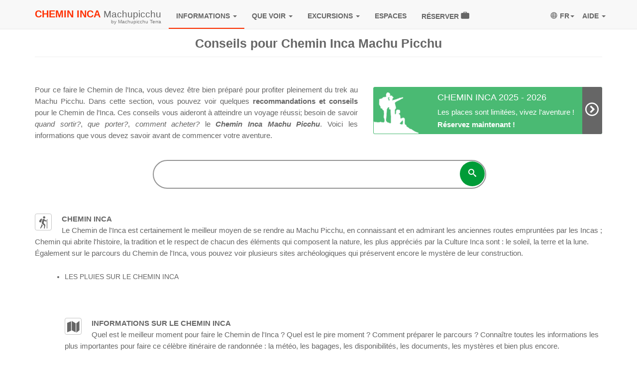

--- FILE ---
content_type: text/html; charset=UTF-8
request_url: https://cheminincamachupicchu.com/conseils-chemin-inca-machu-picchu/
body_size: 64473
content:
<!doctype html> <!--[if lt IE 7 ]><html class="no-js ie6" dir="ltr" lang="fr-FR" prefix="og: https://ogp.me/ns#"> <![endif]--> <!--[if IE 7 ]><html class="no-js ie7" dir="ltr" lang="fr-FR" prefix="og: https://ogp.me/ns#"> <![endif]--> <!--[if IE 8 ]><html class="no-js ie8" dir="ltr" lang="fr-FR" prefix="og: https://ogp.me/ns#"> <![endif]--> <!--[if (gte IE 9)|!(IE)]><!--><html class="no-js" dir="ltr" lang="fr-FR" prefix="og: https://ogp.me/ns#"> <!--<![endif]--><head><meta charset="UTF-8" /><meta name="viewport" content="width=device-width, user-scalable=no, initial-scale=1.0, minimum-scale=1.0, maximum-scale=1.0"><meta http-equiv="X-UA-Compatible" content="IE=edge,chrome=1" /><link rel="profile" href="http://gmpg.org/xfn/11" /><link rel="pingback" href="https://cheminincamachupicchu.com/xmlrpc.php" /><meta name="norton-safeweb-site-verification" content="bzo-4lb0-y4k6yd0srii0gg0apc5hr9q95el9pf179vvap559-9dtfzjijmgn9moz4nseeenpcoi23p0vmqzwnie1jxyuafqriiogpjflcd4uc-35fpqzpepmip61cto" /><title>Conseils pour Chemin Inca Machu Picchu</title><meta name="description" content="Ces conseils vous aideront à atteindre un voyage réussi; besoin de savoir quand sortir?" /><meta name="robots" content="max-image-preview:large" /><link rel="canonical" href="https://cheminincamachupicchu.com/conseils-chemin-inca-machu-picchu/" /><meta name="generator" content="All in One SEO Pro (AIOSEO) 4.8.4" /><meta property="og:locale" content="fr_FR" /><meta property="og:site_name" content="Chemin Inca Machu Picchu | Informations pour votre voyage au Chemin Inca Machu Picchu" /><meta property="og:type" content="article" /><meta property="og:title" content="Conseils pour Chemin Inca Machu Picchu" /><meta property="og:description" content="Ces conseils vous aideront à atteindre un voyage réussi; besoin de savoir quand sortir?" /><meta property="og:url" content="https://cheminincamachupicchu.com/conseils-chemin-inca-machu-picchu/" /><meta property="article:published_time" content="2021-07-01T21:05:15+00:00" /><meta property="article:modified_time" content="2024-08-20T22:33:32+00:00" /><meta name="twitter:card" content="summary_large_image" /><meta name="twitter:title" content="Conseils pour Chemin Inca Machu Picchu" /><meta name="twitter:description" content="Ces conseils vous aideront à atteindre un voyage réussi; besoin de savoir quand sortir?" /><style media="all">img:is([sizes="auto" i],[sizes^="auto," i]){contain-intrinsic-size:3000px 1500px}
@charset "UTF-8";.wp-block-archives{box-sizing:border-box}.wp-block-archives-dropdown label{display:block}.wp-block-avatar{line-height:0}.wp-block-avatar,.wp-block-avatar img{box-sizing:border-box}.wp-block-avatar.aligncenter{text-align:center}.wp-block-audio{box-sizing:border-box}.wp-block-audio :where(figcaption){margin-bottom:1em;margin-top:.5em}.wp-block-audio audio{min-width:300px;width:100%}.wp-block-button__link{align-content:center;box-sizing:border-box;cursor:pointer;display:inline-block;height:100%;text-align:center;width:100%;word-break:break-word}.wp-block-button__link.aligncenter{text-align:center}.wp-block-button__link.alignright{text-align:right}:where(.wp-block-button__link){border-radius:9999px;box-shadow:none;padding:calc(.667em + 2px) calc(1.333em + 2px);text-decoration:none}.wp-block-button[style*=text-decoration] .wp-block-button__link{text-decoration:inherit}.wp-block-buttons>.wp-block-button.has-custom-width{max-width:none}.wp-block-buttons>.wp-block-button.has-custom-width .wp-block-button__link{width:100%}.wp-block-buttons>.wp-block-button.has-custom-font-size .wp-block-button__link{font-size:inherit}.wp-block-buttons>.wp-block-button.wp-block-button__width-25{width:calc(25% - var(--wp--style--block-gap, .5em)*.75)}.wp-block-buttons>.wp-block-button.wp-block-button__width-50{width:calc(50% - var(--wp--style--block-gap, .5em)*.5)}.wp-block-buttons>.wp-block-button.wp-block-button__width-75{width:calc(75% - var(--wp--style--block-gap, .5em)*.25)}.wp-block-buttons>.wp-block-button.wp-block-button__width-100{flex-basis:100%;width:100%}.wp-block-buttons.is-vertical>.wp-block-button.wp-block-button__width-25{width:25%}.wp-block-buttons.is-vertical>.wp-block-button.wp-block-button__width-50{width:50%}.wp-block-buttons.is-vertical>.wp-block-button.wp-block-button__width-75{width:75%}.wp-block-button.is-style-squared,.wp-block-button__link.wp-block-button.is-style-squared{border-radius:0}.wp-block-button.no-border-radius,.wp-block-button__link.no-border-radius{border-radius:0!important}:root :where(.wp-block-button .wp-block-button__link.is-style-outline),:root :where(.wp-block-button.is-style-outline>.wp-block-button__link){border:2px solid;padding:.667em 1.333em}:root :where(.wp-block-button .wp-block-button__link.is-style-outline:not(.has-text-color)),:root :where(.wp-block-button.is-style-outline>.wp-block-button__link:not(.has-text-color)){color:currentColor}:root :where(.wp-block-button .wp-block-button__link.is-style-outline:not(.has-background)),:root :where(.wp-block-button.is-style-outline>.wp-block-button__link:not(.has-background)){background-color:initial;background-image:none}.wp-block-buttons{box-sizing:border-box}.wp-block-buttons.is-vertical{flex-direction:column}.wp-block-buttons.is-vertical>.wp-block-button:last-child{margin-bottom:0}.wp-block-buttons>.wp-block-button{display:inline-block;margin:0}.wp-block-buttons.is-content-justification-left{justify-content:flex-start}.wp-block-buttons.is-content-justification-left.is-vertical{align-items:flex-start}.wp-block-buttons.is-content-justification-center{justify-content:center}.wp-block-buttons.is-content-justification-center.is-vertical{align-items:center}.wp-block-buttons.is-content-justification-right{justify-content:flex-end}.wp-block-buttons.is-content-justification-right.is-vertical{align-items:flex-end}.wp-block-buttons.is-content-justification-space-between{justify-content:space-between}.wp-block-buttons.aligncenter{text-align:center}.wp-block-buttons:not(.is-content-justification-space-between,.is-content-justification-right,.is-content-justification-left,.is-content-justification-center) .wp-block-button.aligncenter{margin-left:auto;margin-right:auto;width:100%}.wp-block-buttons[style*=text-decoration] .wp-block-button,.wp-block-buttons[style*=text-decoration] .wp-block-button__link{text-decoration:inherit}.wp-block-buttons.has-custom-font-size .wp-block-button__link{font-size:inherit}.wp-block-button.aligncenter,.wp-block-calendar{text-align:center}.wp-block-calendar td,.wp-block-calendar th{border:1px solid;padding:.25em}.wp-block-calendar th{font-weight:400}.wp-block-calendar caption{background-color:inherit}.wp-block-calendar table{border-collapse:collapse;width:100%}.wp-block-calendar table:where(:not(.has-text-color)){color:#40464d}.wp-block-calendar table:where(:not(.has-text-color)) td,.wp-block-calendar table:where(:not(.has-text-color)) th{border-color:#ddd}.wp-block-calendar table.has-background th{background-color:inherit}.wp-block-calendar table.has-text-color th{color:inherit}:where(.wp-block-calendar table:not(.has-background) th){background:#ddd}.wp-block-categories{box-sizing:border-box}.wp-block-categories.alignleft{margin-right:2em}.wp-block-categories.alignright{margin-left:2em}.wp-block-categories.wp-block-categories-dropdown.aligncenter{text-align:center}.wp-block-categories .wp-block-categories__label{display:block;width:100%}.wp-block-code{box-sizing:border-box}.wp-block-code code{
  /*!rtl:begin:ignore*/direction:ltr;display:block;font-family:inherit;overflow-wrap:break-word;text-align:initial;white-space:pre-wrap
  /*!rtl:end:ignore*/}.wp-block-columns{align-items:normal!important;box-sizing:border-box;display:flex;flex-wrap:wrap!important}@media (min-width:782px){.wp-block-columns{flex-wrap:nowrap!important}}.wp-block-columns.are-vertically-aligned-top{align-items:flex-start}.wp-block-columns.are-vertically-aligned-center{align-items:center}.wp-block-columns.are-vertically-aligned-bottom{align-items:flex-end}@media (max-width:781px){.wp-block-columns:not(.is-not-stacked-on-mobile)>.wp-block-column{flex-basis:100%!important}}@media (min-width:782px){.wp-block-columns:not(.is-not-stacked-on-mobile)>.wp-block-column{flex-basis:0;flex-grow:1}.wp-block-columns:not(.is-not-stacked-on-mobile)>.wp-block-column[style*=flex-basis]{flex-grow:0}}.wp-block-columns.is-not-stacked-on-mobile{flex-wrap:nowrap!important}.wp-block-columns.is-not-stacked-on-mobile>.wp-block-column{flex-basis:0;flex-grow:1}.wp-block-columns.is-not-stacked-on-mobile>.wp-block-column[style*=flex-basis]{flex-grow:0}:where(.wp-block-columns){margin-bottom:1.75em}:where(.wp-block-columns.has-background){padding:1.25em 2.375em}.wp-block-column{flex-grow:1;min-width:0;overflow-wrap:break-word;word-break:break-word}.wp-block-column.is-vertically-aligned-top{align-self:flex-start}.wp-block-column.is-vertically-aligned-center{align-self:center}.wp-block-column.is-vertically-aligned-bottom{align-self:flex-end}.wp-block-column.is-vertically-aligned-stretch{align-self:stretch}.wp-block-column.is-vertically-aligned-bottom,.wp-block-column.is-vertically-aligned-center,.wp-block-column.is-vertically-aligned-top{width:100%}.wp-block-post-comments{box-sizing:border-box}.wp-block-post-comments .alignleft{float:left}.wp-block-post-comments .alignright{float:right}.wp-block-post-comments .navigation:after{clear:both;content:"";display:table}.wp-block-post-comments .commentlist{clear:both;list-style:none;margin:0;padding:0}.wp-block-post-comments .commentlist .comment{min-height:2.25em;padding-left:3.25em}.wp-block-post-comments .commentlist .comment p{font-size:1em;line-height:1.8;margin:1em 0}.wp-block-post-comments .commentlist .children{list-style:none;margin:0;padding:0}.wp-block-post-comments .comment-author{line-height:1.5}.wp-block-post-comments .comment-author .avatar{border-radius:1.5em;display:block;float:left;height:2.5em;margin-right:.75em;margin-top:.5em;width:2.5em}.wp-block-post-comments .comment-author cite{font-style:normal}.wp-block-post-comments .comment-meta{font-size:.875em;line-height:1.5}.wp-block-post-comments .comment-meta b{font-weight:400}.wp-block-post-comments .comment-meta .comment-awaiting-moderation{display:block;margin-bottom:1em;margin-top:1em}.wp-block-post-comments .comment-body .commentmetadata{font-size:.875em}.wp-block-post-comments .comment-form-author label,.wp-block-post-comments .comment-form-comment label,.wp-block-post-comments .comment-form-email label,.wp-block-post-comments .comment-form-url label{display:block;margin-bottom:.25em}.wp-block-post-comments .comment-form input:not([type=submit]):not([type=checkbox]),.wp-block-post-comments .comment-form textarea{box-sizing:border-box;display:block;width:100%}.wp-block-post-comments .comment-form-cookies-consent{display:flex;gap:.25em}.wp-block-post-comments .comment-form-cookies-consent #wp-comment-cookies-consent{margin-top:.35em}.wp-block-post-comments .comment-reply-title{margin-bottom:0}.wp-block-post-comments .comment-reply-title :where(small){font-size:var(--wp--preset--font-size--medium,smaller);margin-left:.5em}.wp-block-post-comments .reply{font-size:.875em;margin-bottom:1.4em}.wp-block-post-comments input:not([type=submit]),.wp-block-post-comments textarea{border:1px solid #949494;font-family:inherit;font-size:1em}.wp-block-post-comments input:not([type=submit]):not([type=checkbox]),.wp-block-post-comments textarea{padding:calc(.667em + 2px)}:where(.wp-block-post-comments input[type=submit]){border:none}.wp-block-comments{box-sizing:border-box}.wp-block-comments-pagination>.wp-block-comments-pagination-next,.wp-block-comments-pagination>.wp-block-comments-pagination-numbers,.wp-block-comments-pagination>.wp-block-comments-pagination-previous{font-size:inherit;margin-bottom:.5em;margin-right:.5em}.wp-block-comments-pagination>.wp-block-comments-pagination-next:last-child,.wp-block-comments-pagination>.wp-block-comments-pagination-numbers:last-child,.wp-block-comments-pagination>.wp-block-comments-pagination-previous:last-child{margin-right:0}.wp-block-comments-pagination .wp-block-comments-pagination-previous-arrow{display:inline-block;margin-right:1ch}.wp-block-comments-pagination .wp-block-comments-pagination-previous-arrow:not(.is-arrow-chevron){transform:scaleX(1)}.wp-block-comments-pagination .wp-block-comments-pagination-next-arrow{display:inline-block;margin-left:1ch}.wp-block-comments-pagination .wp-block-comments-pagination-next-arrow:not(.is-arrow-chevron){transform:scaleX(1)}.wp-block-comments-pagination.aligncenter{justify-content:center}.wp-block-comment-template{box-sizing:border-box;list-style:none;margin-bottom:0;max-width:100%;padding:0}.wp-block-comment-template li{clear:both}.wp-block-comment-template ol{list-style:none;margin-bottom:0;max-width:100%;padding-left:2rem}.wp-block-comment-template.alignleft{float:left}.wp-block-comment-template.aligncenter{margin-left:auto;margin-right:auto;width:fit-content}.wp-block-comment-template.alignright{float:right}.wp-block-comment-date{box-sizing:border-box}.comment-awaiting-moderation{display:block;font-size:.875em;line-height:1.5}.wp-block-comment-author-name,.wp-block-comment-content,.wp-block-comment-edit-link,.wp-block-comment-reply-link{box-sizing:border-box}.wp-block-cover,.wp-block-cover-image{align-items:center;background-position:50%;box-sizing:border-box;display:flex;justify-content:center;min-height:430px;overflow:hidden;overflow:clip;padding:1em;position:relative}.wp-block-cover .has-background-dim:not([class*=-background-color]),.wp-block-cover-image .has-background-dim:not([class*=-background-color]),.wp-block-cover-image.has-background-dim:not([class*=-background-color]),.wp-block-cover.has-background-dim:not([class*=-background-color]){background-color:#000}.wp-block-cover .has-background-dim.has-background-gradient,.wp-block-cover-image .has-background-dim.has-background-gradient{background-color:initial}.wp-block-cover-image.has-background-dim:before,.wp-block-cover.has-background-dim:before{background-color:inherit;content:""}.wp-block-cover .wp-block-cover__background,.wp-block-cover .wp-block-cover__gradient-background,.wp-block-cover-image .wp-block-cover__background,.wp-block-cover-image .wp-block-cover__gradient-background,.wp-block-cover-image.has-background-dim:not(.has-background-gradient):before,.wp-block-cover.has-background-dim:not(.has-background-gradient):before{bottom:0;left:0;opacity:.5;position:absolute;right:0;top:0}.wp-block-cover-image.has-background-dim.has-background-dim-10 .wp-block-cover__background,.wp-block-cover-image.has-background-dim.has-background-dim-10 .wp-block-cover__gradient-background,.wp-block-cover-image.has-background-dim.has-background-dim-10:not(.has-background-gradient):before,.wp-block-cover.has-background-dim.has-background-dim-10 .wp-block-cover__background,.wp-block-cover.has-background-dim.has-background-dim-10 .wp-block-cover__gradient-background,.wp-block-cover.has-background-dim.has-background-dim-10:not(.has-background-gradient):before{opacity:.1}.wp-block-cover-image.has-background-dim.has-background-dim-20 .wp-block-cover__background,.wp-block-cover-image.has-background-dim.has-background-dim-20 .wp-block-cover__gradient-background,.wp-block-cover-image.has-background-dim.has-background-dim-20:not(.has-background-gradient):before,.wp-block-cover.has-background-dim.has-background-dim-20 .wp-block-cover__background,.wp-block-cover.has-background-dim.has-background-dim-20 .wp-block-cover__gradient-background,.wp-block-cover.has-background-dim.has-background-dim-20:not(.has-background-gradient):before{opacity:.2}.wp-block-cover-image.has-background-dim.has-background-dim-30 .wp-block-cover__background,.wp-block-cover-image.has-background-dim.has-background-dim-30 .wp-block-cover__gradient-background,.wp-block-cover-image.has-background-dim.has-background-dim-30:not(.has-background-gradient):before,.wp-block-cover.has-background-dim.has-background-dim-30 .wp-block-cover__background,.wp-block-cover.has-background-dim.has-background-dim-30 .wp-block-cover__gradient-background,.wp-block-cover.has-background-dim.has-background-dim-30:not(.has-background-gradient):before{opacity:.3}.wp-block-cover-image.has-background-dim.has-background-dim-40 .wp-block-cover__background,.wp-block-cover-image.has-background-dim.has-background-dim-40 .wp-block-cover__gradient-background,.wp-block-cover-image.has-background-dim.has-background-dim-40:not(.has-background-gradient):before,.wp-block-cover.has-background-dim.has-background-dim-40 .wp-block-cover__background,.wp-block-cover.has-background-dim.has-background-dim-40 .wp-block-cover__gradient-background,.wp-block-cover.has-background-dim.has-background-dim-40:not(.has-background-gradient):before{opacity:.4}.wp-block-cover-image.has-background-dim.has-background-dim-50 .wp-block-cover__background,.wp-block-cover-image.has-background-dim.has-background-dim-50 .wp-block-cover__gradient-background,.wp-block-cover-image.has-background-dim.has-background-dim-50:not(.has-background-gradient):before,.wp-block-cover.has-background-dim.has-background-dim-50 .wp-block-cover__background,.wp-block-cover.has-background-dim.has-background-dim-50 .wp-block-cover__gradient-background,.wp-block-cover.has-background-dim.has-background-dim-50:not(.has-background-gradient):before{opacity:.5}.wp-block-cover-image.has-background-dim.has-background-dim-60 .wp-block-cover__background,.wp-block-cover-image.has-background-dim.has-background-dim-60 .wp-block-cover__gradient-background,.wp-block-cover-image.has-background-dim.has-background-dim-60:not(.has-background-gradient):before,.wp-block-cover.has-background-dim.has-background-dim-60 .wp-block-cover__background,.wp-block-cover.has-background-dim.has-background-dim-60 .wp-block-cover__gradient-background,.wp-block-cover.has-background-dim.has-background-dim-60:not(.has-background-gradient):before{opacity:.6}.wp-block-cover-image.has-background-dim.has-background-dim-70 .wp-block-cover__background,.wp-block-cover-image.has-background-dim.has-background-dim-70 .wp-block-cover__gradient-background,.wp-block-cover-image.has-background-dim.has-background-dim-70:not(.has-background-gradient):before,.wp-block-cover.has-background-dim.has-background-dim-70 .wp-block-cover__background,.wp-block-cover.has-background-dim.has-background-dim-70 .wp-block-cover__gradient-background,.wp-block-cover.has-background-dim.has-background-dim-70:not(.has-background-gradient):before{opacity:.7}.wp-block-cover-image.has-background-dim.has-background-dim-80 .wp-block-cover__background,.wp-block-cover-image.has-background-dim.has-background-dim-80 .wp-block-cover__gradient-background,.wp-block-cover-image.has-background-dim.has-background-dim-80:not(.has-background-gradient):before,.wp-block-cover.has-background-dim.has-background-dim-80 .wp-block-cover__background,.wp-block-cover.has-background-dim.has-background-dim-80 .wp-block-cover__gradient-background,.wp-block-cover.has-background-dim.has-background-dim-80:not(.has-background-gradient):before{opacity:.8}.wp-block-cover-image.has-background-dim.has-background-dim-90 .wp-block-cover__background,.wp-block-cover-image.has-background-dim.has-background-dim-90 .wp-block-cover__gradient-background,.wp-block-cover-image.has-background-dim.has-background-dim-90:not(.has-background-gradient):before,.wp-block-cover.has-background-dim.has-background-dim-90 .wp-block-cover__background,.wp-block-cover.has-background-dim.has-background-dim-90 .wp-block-cover__gradient-background,.wp-block-cover.has-background-dim.has-background-dim-90:not(.has-background-gradient):before{opacity:.9}.wp-block-cover-image.has-background-dim.has-background-dim-100 .wp-block-cover__background,.wp-block-cover-image.has-background-dim.has-background-dim-100 .wp-block-cover__gradient-background,.wp-block-cover-image.has-background-dim.has-background-dim-100:not(.has-background-gradient):before,.wp-block-cover.has-background-dim.has-background-dim-100 .wp-block-cover__background,.wp-block-cover.has-background-dim.has-background-dim-100 .wp-block-cover__gradient-background,.wp-block-cover.has-background-dim.has-background-dim-100:not(.has-background-gradient):before{opacity:1}.wp-block-cover .wp-block-cover__background.has-background-dim.has-background-dim-0,.wp-block-cover .wp-block-cover__gradient-background.has-background-dim.has-background-dim-0,.wp-block-cover-image .wp-block-cover__background.has-background-dim.has-background-dim-0,.wp-block-cover-image .wp-block-cover__gradient-background.has-background-dim.has-background-dim-0{opacity:0}.wp-block-cover .wp-block-cover__background.has-background-dim.has-background-dim-10,.wp-block-cover .wp-block-cover__gradient-background.has-background-dim.has-background-dim-10,.wp-block-cover-image .wp-block-cover__background.has-background-dim.has-background-dim-10,.wp-block-cover-image .wp-block-cover__gradient-background.has-background-dim.has-background-dim-10{opacity:.1}.wp-block-cover .wp-block-cover__background.has-background-dim.has-background-dim-20,.wp-block-cover .wp-block-cover__gradient-background.has-background-dim.has-background-dim-20,.wp-block-cover-image .wp-block-cover__background.has-background-dim.has-background-dim-20,.wp-block-cover-image .wp-block-cover__gradient-background.has-background-dim.has-background-dim-20{opacity:.2}.wp-block-cover .wp-block-cover__background.has-background-dim.has-background-dim-30,.wp-block-cover .wp-block-cover__gradient-background.has-background-dim.has-background-dim-30,.wp-block-cover-image .wp-block-cover__background.has-background-dim.has-background-dim-30,.wp-block-cover-image .wp-block-cover__gradient-background.has-background-dim.has-background-dim-30{opacity:.3}.wp-block-cover .wp-block-cover__background.has-background-dim.has-background-dim-40,.wp-block-cover .wp-block-cover__gradient-background.has-background-dim.has-background-dim-40,.wp-block-cover-image .wp-block-cover__background.has-background-dim.has-background-dim-40,.wp-block-cover-image .wp-block-cover__gradient-background.has-background-dim.has-background-dim-40{opacity:.4}.wp-block-cover .wp-block-cover__background.has-background-dim.has-background-dim-50,.wp-block-cover .wp-block-cover__gradient-background.has-background-dim.has-background-dim-50,.wp-block-cover-image .wp-block-cover__background.has-background-dim.has-background-dim-50,.wp-block-cover-image .wp-block-cover__gradient-background.has-background-dim.has-background-dim-50{opacity:.5}.wp-block-cover .wp-block-cover__background.has-background-dim.has-background-dim-60,.wp-block-cover .wp-block-cover__gradient-background.has-background-dim.has-background-dim-60,.wp-block-cover-image .wp-block-cover__background.has-background-dim.has-background-dim-60,.wp-block-cover-image .wp-block-cover__gradient-background.has-background-dim.has-background-dim-60{opacity:.6}.wp-block-cover .wp-block-cover__background.has-background-dim.has-background-dim-70,.wp-block-cover .wp-block-cover__gradient-background.has-background-dim.has-background-dim-70,.wp-block-cover-image .wp-block-cover__background.has-background-dim.has-background-dim-70,.wp-block-cover-image .wp-block-cover__gradient-background.has-background-dim.has-background-dim-70{opacity:.7}.wp-block-cover .wp-block-cover__background.has-background-dim.has-background-dim-80,.wp-block-cover .wp-block-cover__gradient-background.has-background-dim.has-background-dim-80,.wp-block-cover-image .wp-block-cover__background.has-background-dim.has-background-dim-80,.wp-block-cover-image .wp-block-cover__gradient-background.has-background-dim.has-background-dim-80{opacity:.8}.wp-block-cover .wp-block-cover__background.has-background-dim.has-background-dim-90,.wp-block-cover .wp-block-cover__gradient-background.has-background-dim.has-background-dim-90,.wp-block-cover-image .wp-block-cover__background.has-background-dim.has-background-dim-90,.wp-block-cover-image .wp-block-cover__gradient-background.has-background-dim.has-background-dim-90{opacity:.9}.wp-block-cover .wp-block-cover__background.has-background-dim.has-background-dim-100,.wp-block-cover .wp-block-cover__gradient-background.has-background-dim.has-background-dim-100,.wp-block-cover-image .wp-block-cover__background.has-background-dim.has-background-dim-100,.wp-block-cover-image .wp-block-cover__gradient-background.has-background-dim.has-background-dim-100{opacity:1}.wp-block-cover-image.alignleft,.wp-block-cover-image.alignright,.wp-block-cover.alignleft,.wp-block-cover.alignright{max-width:420px;width:100%}.wp-block-cover-image.aligncenter,.wp-block-cover-image.alignleft,.wp-block-cover-image.alignright,.wp-block-cover.aligncenter,.wp-block-cover.alignleft,.wp-block-cover.alignright{display:flex}.wp-block-cover .wp-block-cover__inner-container,.wp-block-cover-image .wp-block-cover__inner-container{color:inherit;position:relative;width:100%}.wp-block-cover-image.is-position-top-left,.wp-block-cover.is-position-top-left{align-items:flex-start;justify-content:flex-start}.wp-block-cover-image.is-position-top-center,.wp-block-cover.is-position-top-center{align-items:flex-start;justify-content:center}.wp-block-cover-image.is-position-top-right,.wp-block-cover.is-position-top-right{align-items:flex-start;justify-content:flex-end}.wp-block-cover-image.is-position-center-left,.wp-block-cover.is-position-center-left{align-items:center;justify-content:flex-start}.wp-block-cover-image.is-position-center-center,.wp-block-cover.is-position-center-center{align-items:center;justify-content:center}.wp-block-cover-image.is-position-center-right,.wp-block-cover.is-position-center-right{align-items:center;justify-content:flex-end}.wp-block-cover-image.is-position-bottom-left,.wp-block-cover.is-position-bottom-left{align-items:flex-end;justify-content:flex-start}.wp-block-cover-image.is-position-bottom-center,.wp-block-cover.is-position-bottom-center{align-items:flex-end;justify-content:center}.wp-block-cover-image.is-position-bottom-right,.wp-block-cover.is-position-bottom-right{align-items:flex-end;justify-content:flex-end}.wp-block-cover-image.has-custom-content-position.has-custom-content-position .wp-block-cover__inner-container,.wp-block-cover.has-custom-content-position.has-custom-content-position .wp-block-cover__inner-container{margin:0}.wp-block-cover-image.has-custom-content-position.has-custom-content-position.is-position-bottom-left .wp-block-cover__inner-container,.wp-block-cover-image.has-custom-content-position.has-custom-content-position.is-position-bottom-right .wp-block-cover__inner-container,.wp-block-cover-image.has-custom-content-position.has-custom-content-position.is-position-center-left .wp-block-cover__inner-container,.wp-block-cover-image.has-custom-content-position.has-custom-content-position.is-position-center-right .wp-block-cover__inner-container,.wp-block-cover-image.has-custom-content-position.has-custom-content-position.is-position-top-left .wp-block-cover__inner-container,.wp-block-cover-image.has-custom-content-position.has-custom-content-position.is-position-top-right .wp-block-cover__inner-container,.wp-block-cover.has-custom-content-position.has-custom-content-position.is-position-bottom-left .wp-block-cover__inner-container,.wp-block-cover.has-custom-content-position.has-custom-content-position.is-position-bottom-right .wp-block-cover__inner-container,.wp-block-cover.has-custom-content-position.has-custom-content-position.is-position-center-left .wp-block-cover__inner-container,.wp-block-cover.has-custom-content-position.has-custom-content-position.is-position-center-right .wp-block-cover__inner-container,.wp-block-cover.has-custom-content-position.has-custom-content-position.is-position-top-left .wp-block-cover__inner-container,.wp-block-cover.has-custom-content-position.has-custom-content-position.is-position-top-right .wp-block-cover__inner-container{margin:0;width:auto}.wp-block-cover .wp-block-cover__image-background,.wp-block-cover video.wp-block-cover__video-background,.wp-block-cover-image .wp-block-cover__image-background,.wp-block-cover-image video.wp-block-cover__video-background{border:none;bottom:0;box-shadow:none;height:100%;left:0;margin:0;max-height:none;max-width:none;object-fit:cover;outline:none;padding:0;position:absolute;right:0;top:0;width:100%}.wp-block-cover-image.has-parallax,.wp-block-cover.has-parallax,.wp-block-cover__image-background.has-parallax,video.wp-block-cover__video-background.has-parallax{background-attachment:fixed;background-repeat:no-repeat;background-size:cover}@supports (-webkit-touch-callout:inherit){.wp-block-cover-image.has-parallax,.wp-block-cover.has-parallax,.wp-block-cover__image-background.has-parallax,video.wp-block-cover__video-background.has-parallax{background-attachment:scroll}}@media (prefers-reduced-motion:reduce){.wp-block-cover-image.has-parallax,.wp-block-cover.has-parallax,.wp-block-cover__image-background.has-parallax,video.wp-block-cover__video-background.has-parallax{background-attachment:scroll}}.wp-block-cover-image.is-repeated,.wp-block-cover.is-repeated,.wp-block-cover__image-background.is-repeated,video.wp-block-cover__video-background.is-repeated{background-repeat:repeat;background-size:auto}.wp-block-cover-image-text,.wp-block-cover-image-text a,.wp-block-cover-image-text a:active,.wp-block-cover-image-text a:focus,.wp-block-cover-image-text a:hover,.wp-block-cover-text,.wp-block-cover-text a,.wp-block-cover-text a:active,.wp-block-cover-text a:focus,.wp-block-cover-text a:hover,section.wp-block-cover-image h2,section.wp-block-cover-image h2 a,section.wp-block-cover-image h2 a:active,section.wp-block-cover-image h2 a:focus,section.wp-block-cover-image h2 a:hover{color:#fff}.wp-block-cover-image .wp-block-cover.has-left-content{justify-content:flex-start}.wp-block-cover-image .wp-block-cover.has-right-content{justify-content:flex-end}.wp-block-cover-image.has-left-content .wp-block-cover-image-text,.wp-block-cover.has-left-content .wp-block-cover-text,section.wp-block-cover-image.has-left-content>h2{margin-left:0;text-align:left}.wp-block-cover-image.has-right-content .wp-block-cover-image-text,.wp-block-cover.has-right-content .wp-block-cover-text,section.wp-block-cover-image.has-right-content>h2{margin-right:0;text-align:right}.wp-block-cover .wp-block-cover-text,.wp-block-cover-image .wp-block-cover-image-text,section.wp-block-cover-image>h2{font-size:2em;line-height:1.25;margin-bottom:0;max-width:840px;padding:.44em;text-align:center;z-index:1}:where(.wp-block-cover-image:not(.has-text-color)),:where(.wp-block-cover:not(.has-text-color)){color:#fff}:where(.wp-block-cover-image.is-light:not(.has-text-color)),:where(.wp-block-cover.is-light:not(.has-text-color)){color:#000}:root :where(.wp-block-cover h1:not(.has-text-color)),:root :where(.wp-block-cover h2:not(.has-text-color)),:root :where(.wp-block-cover h3:not(.has-text-color)),:root :where(.wp-block-cover h4:not(.has-text-color)),:root :where(.wp-block-cover h5:not(.has-text-color)),:root :where(.wp-block-cover h6:not(.has-text-color)),:root :where(.wp-block-cover p:not(.has-text-color)){color:inherit}body:not(.editor-styles-wrapper) .wp-block-cover:not(.wp-block-cover:has(.wp-block-cover__background+.wp-block-cover__inner-container)) .wp-block-cover__image-background,body:not(.editor-styles-wrapper) .wp-block-cover:not(.wp-block-cover:has(.wp-block-cover__background+.wp-block-cover__inner-container)) .wp-block-cover__video-background{z-index:0}body:not(.editor-styles-wrapper) .wp-block-cover:not(.wp-block-cover:has(.wp-block-cover__background+.wp-block-cover__inner-container)) .wp-block-cover__background,body:not(.editor-styles-wrapper) .wp-block-cover:not(.wp-block-cover:has(.wp-block-cover__background+.wp-block-cover__inner-container)) .wp-block-cover__gradient-background,body:not(.editor-styles-wrapper) .wp-block-cover:not(.wp-block-cover:has(.wp-block-cover__background+.wp-block-cover__inner-container)) .wp-block-cover__inner-container,body:not(.editor-styles-wrapper) .wp-block-cover:not(.wp-block-cover:has(.wp-block-cover__background+.wp-block-cover__inner-container)).has-background-dim:not(.has-background-gradient):before{z-index:1}.has-modal-open body:not(.editor-styles-wrapper) .wp-block-cover:not(.wp-block-cover:has(.wp-block-cover__background+.wp-block-cover__inner-container)) .wp-block-cover__inner-container{z-index:auto}.wp-block-details{box-sizing:border-box}.wp-block-details summary{cursor:pointer}.wp-block-embed.alignleft,.wp-block-embed.alignright,.wp-block[data-align=left]>[data-type="core/embed"],.wp-block[data-align=right]>[data-type="core/embed"]{max-width:360px;width:100%}.wp-block-embed.alignleft .wp-block-embed__wrapper,.wp-block-embed.alignright .wp-block-embed__wrapper,.wp-block[data-align=left]>[data-type="core/embed"] .wp-block-embed__wrapper,.wp-block[data-align=right]>[data-type="core/embed"] .wp-block-embed__wrapper{min-width:280px}.wp-block-cover .wp-block-embed{min-height:240px;min-width:320px}.wp-block-embed{overflow-wrap:break-word}.wp-block-embed :where(figcaption){margin-bottom:1em;margin-top:.5em}.wp-block-embed iframe{max-width:100%}.wp-block-embed__wrapper{position:relative}.wp-embed-responsive .wp-has-aspect-ratio .wp-block-embed__wrapper:before{content:"";display:block;padding-top:50%}.wp-embed-responsive .wp-has-aspect-ratio iframe{bottom:0;height:100%;left:0;position:absolute;right:0;top:0;width:100%}.wp-embed-responsive .wp-embed-aspect-21-9 .wp-block-embed__wrapper:before{padding-top:42.85%}.wp-embed-responsive .wp-embed-aspect-18-9 .wp-block-embed__wrapper:before{padding-top:50%}.wp-embed-responsive .wp-embed-aspect-16-9 .wp-block-embed__wrapper:before{padding-top:56.25%}.wp-embed-responsive .wp-embed-aspect-4-3 .wp-block-embed__wrapper:before{padding-top:75%}.wp-embed-responsive .wp-embed-aspect-1-1 .wp-block-embed__wrapper:before{padding-top:100%}.wp-embed-responsive .wp-embed-aspect-9-16 .wp-block-embed__wrapper:before{padding-top:177.77%}.wp-embed-responsive .wp-embed-aspect-1-2 .wp-block-embed__wrapper:before{padding-top:200%}.wp-block-file{box-sizing:border-box}.wp-block-file:not(.wp-element-button){font-size:.8em}.wp-block-file.aligncenter{text-align:center}.wp-block-file.alignright{text-align:right}.wp-block-file *+.wp-block-file__button{margin-left:.75em}:where(.wp-block-file){margin-bottom:1.5em}.wp-block-file__embed{margin-bottom:1em}:where(.wp-block-file__button){border-radius:2em;display:inline-block;padding:.5em 1em}:where(.wp-block-file__button):is(a):active,:where(.wp-block-file__button):is(a):focus,:where(.wp-block-file__button):is(a):hover,:where(.wp-block-file__button):is(a):visited{box-shadow:none;color:#fff;opacity:.85;text-decoration:none}.wp-block-form-input__label{display:flex;flex-direction:column;gap:.25em;margin-bottom:.5em;width:100%}.wp-block-form-input__label.is-label-inline{align-items:center;flex-direction:row;gap:.5em}.wp-block-form-input__label.is-label-inline .wp-block-form-input__label-content{margin-bottom:.5em}.wp-block-form-input__label:has(input[type=checkbox]){flex-direction:row;width:fit-content}.wp-block-form-input__label:has(input[type=checkbox]) .wp-block-form-input__label-content{margin:0}.wp-block-form-input__label:has(.wp-block-form-input__label-content+input[type=checkbox]){flex-direction:row-reverse}.wp-block-form-input__label-content{width:fit-content}.wp-block-form-input__input{font-size:1em;margin-bottom:.5em;padding:0 .5em}.wp-block-form-input__input[type=date],.wp-block-form-input__input[type=datetime-local],.wp-block-form-input__input[type=datetime],.wp-block-form-input__input[type=email],.wp-block-form-input__input[type=month],.wp-block-form-input__input[type=number],.wp-block-form-input__input[type=password],.wp-block-form-input__input[type=search],.wp-block-form-input__input[type=tel],.wp-block-form-input__input[type=text],.wp-block-form-input__input[type=time],.wp-block-form-input__input[type=url],.wp-block-form-input__input[type=week]{border:1px solid;line-height:2;min-height:2em}textarea.wp-block-form-input__input{min-height:10em}.blocks-gallery-grid:not(.has-nested-images),.wp-block-gallery:not(.has-nested-images){display:flex;flex-wrap:wrap;list-style-type:none;margin:0;padding:0}.blocks-gallery-grid:not(.has-nested-images) .blocks-gallery-image,.blocks-gallery-grid:not(.has-nested-images) .blocks-gallery-item,.wp-block-gallery:not(.has-nested-images) .blocks-gallery-image,.wp-block-gallery:not(.has-nested-images) .blocks-gallery-item{display:flex;flex-direction:column;flex-grow:1;justify-content:center;margin:0 1em 1em 0;position:relative;width:calc(50% - 1em)}.blocks-gallery-grid:not(.has-nested-images) .blocks-gallery-image:nth-of-type(2n),.blocks-gallery-grid:not(.has-nested-images) .blocks-gallery-item:nth-of-type(2n),.wp-block-gallery:not(.has-nested-images) .blocks-gallery-image:nth-of-type(2n),.wp-block-gallery:not(.has-nested-images) .blocks-gallery-item:nth-of-type(2n){margin-right:0}.blocks-gallery-grid:not(.has-nested-images) .blocks-gallery-image figure,.blocks-gallery-grid:not(.has-nested-images) .blocks-gallery-item figure,.wp-block-gallery:not(.has-nested-images) .blocks-gallery-image figure,.wp-block-gallery:not(.has-nested-images) .blocks-gallery-item figure{align-items:flex-end;display:flex;height:100%;justify-content:flex-start;margin:0}.blocks-gallery-grid:not(.has-nested-images) .blocks-gallery-image img,.blocks-gallery-grid:not(.has-nested-images) .blocks-gallery-item img,.wp-block-gallery:not(.has-nested-images) .blocks-gallery-image img,.wp-block-gallery:not(.has-nested-images) .blocks-gallery-item img{display:block;height:auto;max-width:100%;width:auto}.blocks-gallery-grid:not(.has-nested-images) .blocks-gallery-image figcaption,.blocks-gallery-grid:not(.has-nested-images) .blocks-gallery-item figcaption,.wp-block-gallery:not(.has-nested-images) .blocks-gallery-image figcaption,.wp-block-gallery:not(.has-nested-images) .blocks-gallery-item figcaption{background:linear-gradient(0deg,#000000b3,#0000004d 70%,#0000);bottom:0;box-sizing:border-box;color:#fff;font-size:.8em;margin:0;max-height:100%;overflow:auto;padding:3em .77em .7em;position:absolute;text-align:center;width:100%;z-index:2}.blocks-gallery-grid:not(.has-nested-images) .blocks-gallery-image figcaption img,.blocks-gallery-grid:not(.has-nested-images) .blocks-gallery-item figcaption img,.wp-block-gallery:not(.has-nested-images) .blocks-gallery-image figcaption img,.wp-block-gallery:not(.has-nested-images) .blocks-gallery-item figcaption img{display:inline}.blocks-gallery-grid:not(.has-nested-images) figcaption,.wp-block-gallery:not(.has-nested-images) figcaption{flex-grow:1}.blocks-gallery-grid:not(.has-nested-images).is-cropped .blocks-gallery-image a,.blocks-gallery-grid:not(.has-nested-images).is-cropped .blocks-gallery-image img,.blocks-gallery-grid:not(.has-nested-images).is-cropped .blocks-gallery-item a,.blocks-gallery-grid:not(.has-nested-images).is-cropped .blocks-gallery-item img,.wp-block-gallery:not(.has-nested-images).is-cropped .blocks-gallery-image a,.wp-block-gallery:not(.has-nested-images).is-cropped .blocks-gallery-image img,.wp-block-gallery:not(.has-nested-images).is-cropped .blocks-gallery-item a,.wp-block-gallery:not(.has-nested-images).is-cropped .blocks-gallery-item img{flex:1;height:100%;object-fit:cover;width:100%}.blocks-gallery-grid:not(.has-nested-images).columns-1 .blocks-gallery-image,.blocks-gallery-grid:not(.has-nested-images).columns-1 .blocks-gallery-item,.wp-block-gallery:not(.has-nested-images).columns-1 .blocks-gallery-image,.wp-block-gallery:not(.has-nested-images).columns-1 .blocks-gallery-item{margin-right:0;width:100%}@media (min-width:600px){.blocks-gallery-grid:not(.has-nested-images).columns-3 .blocks-gallery-image,.blocks-gallery-grid:not(.has-nested-images).columns-3 .blocks-gallery-item,.wp-block-gallery:not(.has-nested-images).columns-3 .blocks-gallery-image,.wp-block-gallery:not(.has-nested-images).columns-3 .blocks-gallery-item{margin-right:1em;width:calc(33.33333% - .66667em)}.blocks-gallery-grid:not(.has-nested-images).columns-4 .blocks-gallery-image,.blocks-gallery-grid:not(.has-nested-images).columns-4 .blocks-gallery-item,.wp-block-gallery:not(.has-nested-images).columns-4 .blocks-gallery-image,.wp-block-gallery:not(.has-nested-images).columns-4 .blocks-gallery-item{margin-right:1em;width:calc(25% - .75em)}.blocks-gallery-grid:not(.has-nested-images).columns-5 .blocks-gallery-image,.blocks-gallery-grid:not(.has-nested-images).columns-5 .blocks-gallery-item,.wp-block-gallery:not(.has-nested-images).columns-5 .blocks-gallery-image,.wp-block-gallery:not(.has-nested-images).columns-5 .blocks-gallery-item{margin-right:1em;width:calc(20% - .8em)}.blocks-gallery-grid:not(.has-nested-images).columns-6 .blocks-gallery-image,.blocks-gallery-grid:not(.has-nested-images).columns-6 .blocks-gallery-item,.wp-block-gallery:not(.has-nested-images).columns-6 .blocks-gallery-image,.wp-block-gallery:not(.has-nested-images).columns-6 .blocks-gallery-item{margin-right:1em;width:calc(16.66667% - .83333em)}.blocks-gallery-grid:not(.has-nested-images).columns-7 .blocks-gallery-image,.blocks-gallery-grid:not(.has-nested-images).columns-7 .blocks-gallery-item,.wp-block-gallery:not(.has-nested-images).columns-7 .blocks-gallery-image,.wp-block-gallery:not(.has-nested-images).columns-7 .blocks-gallery-item{margin-right:1em;width:calc(14.28571% - .85714em)}.blocks-gallery-grid:not(.has-nested-images).columns-8 .blocks-gallery-image,.blocks-gallery-grid:not(.has-nested-images).columns-8 .blocks-gallery-item,.wp-block-gallery:not(.has-nested-images).columns-8 .blocks-gallery-image,.wp-block-gallery:not(.has-nested-images).columns-8 .blocks-gallery-item{margin-right:1em;width:calc(12.5% - .875em)}.blocks-gallery-grid:not(.has-nested-images).columns-1 .blocks-gallery-image:nth-of-type(1n),.blocks-gallery-grid:not(.has-nested-images).columns-1 .blocks-gallery-item:nth-of-type(1n),.blocks-gallery-grid:not(.has-nested-images).columns-2 .blocks-gallery-image:nth-of-type(2n),.blocks-gallery-grid:not(.has-nested-images).columns-2 .blocks-gallery-item:nth-of-type(2n),.blocks-gallery-grid:not(.has-nested-images).columns-3 .blocks-gallery-image:nth-of-type(3n),.blocks-gallery-grid:not(.has-nested-images).columns-3 .blocks-gallery-item:nth-of-type(3n),.blocks-gallery-grid:not(.has-nested-images).columns-4 .blocks-gallery-image:nth-of-type(4n),.blocks-gallery-grid:not(.has-nested-images).columns-4 .blocks-gallery-item:nth-of-type(4n),.blocks-gallery-grid:not(.has-nested-images).columns-5 .blocks-gallery-image:nth-of-type(5n),.blocks-gallery-grid:not(.has-nested-images).columns-5 .blocks-gallery-item:nth-of-type(5n),.blocks-gallery-grid:not(.has-nested-images).columns-6 .blocks-gallery-image:nth-of-type(6n),.blocks-gallery-grid:not(.has-nested-images).columns-6 .blocks-gallery-item:nth-of-type(6n),.blocks-gallery-grid:not(.has-nested-images).columns-7 .blocks-gallery-image:nth-of-type(7n),.blocks-gallery-grid:not(.has-nested-images).columns-7 .blocks-gallery-item:nth-of-type(7n),.blocks-gallery-grid:not(.has-nested-images).columns-8 .blocks-gallery-image:nth-of-type(8n),.blocks-gallery-grid:not(.has-nested-images).columns-8 .blocks-gallery-item:nth-of-type(8n),.wp-block-gallery:not(.has-nested-images).columns-1 .blocks-gallery-image:nth-of-type(1n),.wp-block-gallery:not(.has-nested-images).columns-1 .blocks-gallery-item:nth-of-type(1n),.wp-block-gallery:not(.has-nested-images).columns-2 .blocks-gallery-image:nth-of-type(2n),.wp-block-gallery:not(.has-nested-images).columns-2 .blocks-gallery-item:nth-of-type(2n),.wp-block-gallery:not(.has-nested-images).columns-3 .blocks-gallery-image:nth-of-type(3n),.wp-block-gallery:not(.has-nested-images).columns-3 .blocks-gallery-item:nth-of-type(3n),.wp-block-gallery:not(.has-nested-images).columns-4 .blocks-gallery-image:nth-of-type(4n),.wp-block-gallery:not(.has-nested-images).columns-4 .blocks-gallery-item:nth-of-type(4n),.wp-block-gallery:not(.has-nested-images).columns-5 .blocks-gallery-image:nth-of-type(5n),.wp-block-gallery:not(.has-nested-images).columns-5 .blocks-gallery-item:nth-of-type(5n),.wp-block-gallery:not(.has-nested-images).columns-6 .blocks-gallery-image:nth-of-type(6n),.wp-block-gallery:not(.has-nested-images).columns-6 .blocks-gallery-item:nth-of-type(6n),.wp-block-gallery:not(.has-nested-images).columns-7 .blocks-gallery-image:nth-of-type(7n),.wp-block-gallery:not(.has-nested-images).columns-7 .blocks-gallery-item:nth-of-type(7n),.wp-block-gallery:not(.has-nested-images).columns-8 .blocks-gallery-image:nth-of-type(8n),.wp-block-gallery:not(.has-nested-images).columns-8 .blocks-gallery-item:nth-of-type(8n){margin-right:0}}.blocks-gallery-grid:not(.has-nested-images) .blocks-gallery-image:last-child,.blocks-gallery-grid:not(.has-nested-images) .blocks-gallery-item:last-child,.wp-block-gallery:not(.has-nested-images) .blocks-gallery-image:last-child,.wp-block-gallery:not(.has-nested-images) .blocks-gallery-item:last-child{margin-right:0}.blocks-gallery-grid:not(.has-nested-images).alignleft,.blocks-gallery-grid:not(.has-nested-images).alignright,.wp-block-gallery:not(.has-nested-images).alignleft,.wp-block-gallery:not(.has-nested-images).alignright{max-width:420px;width:100%}.blocks-gallery-grid:not(.has-nested-images).aligncenter .blocks-gallery-item figure,.wp-block-gallery:not(.has-nested-images).aligncenter .blocks-gallery-item figure{justify-content:center}.wp-block-gallery:not(.is-cropped) .blocks-gallery-item{align-self:flex-start}figure.wp-block-gallery.has-nested-images{align-items:normal}.wp-block-gallery.has-nested-images figure.wp-block-image:not(#individual-image){margin:0;width:calc(50% - var(--wp--style--unstable-gallery-gap, 16px)/2)}.wp-block-gallery.has-nested-images figure.wp-block-image{box-sizing:border-box;display:flex;flex-direction:column;flex-grow:1;justify-content:center;max-width:100%;position:relative}.wp-block-gallery.has-nested-images figure.wp-block-image>a,.wp-block-gallery.has-nested-images figure.wp-block-image>div{flex-direction:column;flex-grow:1;margin:0}.wp-block-gallery.has-nested-images figure.wp-block-image img{display:block;height:auto;max-width:100%!important;width:auto}.wp-block-gallery.has-nested-images figure.wp-block-image figcaption,.wp-block-gallery.has-nested-images figure.wp-block-image:has(figcaption):before{bottom:0;left:0;max-height:100%;position:absolute;right:0}.wp-block-gallery.has-nested-images figure.wp-block-image:has(figcaption):before{-webkit-backdrop-filter:blur(3px);backdrop-filter:blur(3px);content:"";height:100%;-webkit-mask-image:linear-gradient(0deg,#000 20%,#0000);mask-image:linear-gradient(0deg,#000 20%,#0000);max-height:40%}.wp-block-gallery.has-nested-images figure.wp-block-image figcaption{background:linear-gradient(0deg,#0006,#0000);box-sizing:border-box;color:#fff;font-size:13px;margin:0;overflow:auto;padding:1em;scrollbar-color:#0000 #0000;scrollbar-gutter:stable both-edges;scrollbar-width:thin;text-align:center;text-shadow:0 0 1.5px #000;will-change:transform}.wp-block-gallery.has-nested-images figure.wp-block-image figcaption::-webkit-scrollbar{height:12px;width:12px}.wp-block-gallery.has-nested-images figure.wp-block-image figcaption::-webkit-scrollbar-track{background-color:initial}.wp-block-gallery.has-nested-images figure.wp-block-image figcaption::-webkit-scrollbar-thumb{background-clip:padding-box;background-color:initial;border:3px solid #0000;border-radius:8px}.wp-block-gallery.has-nested-images figure.wp-block-image figcaption:focus-within::-webkit-scrollbar-thumb,.wp-block-gallery.has-nested-images figure.wp-block-image figcaption:focus::-webkit-scrollbar-thumb,.wp-block-gallery.has-nested-images figure.wp-block-image figcaption:hover::-webkit-scrollbar-thumb{background-color:#fffc}.wp-block-gallery.has-nested-images figure.wp-block-image figcaption:focus,.wp-block-gallery.has-nested-images figure.wp-block-image figcaption:focus-within,.wp-block-gallery.has-nested-images figure.wp-block-image figcaption:hover{scrollbar-color:#fffc #0000}@media (hover:none){.wp-block-gallery.has-nested-images figure.wp-block-image figcaption{scrollbar-color:#fffc #0000}}.wp-block-gallery.has-nested-images figure.wp-block-image figcaption img{display:inline}.wp-block-gallery.has-nested-images figure.wp-block-image figcaption a{color:inherit}.wp-block-gallery.has-nested-images figure.wp-block-image.has-custom-border img{box-sizing:border-box}.wp-block-gallery.has-nested-images figure.wp-block-image.has-custom-border>a,.wp-block-gallery.has-nested-images figure.wp-block-image.has-custom-border>div,.wp-block-gallery.has-nested-images figure.wp-block-image.is-style-rounded>a,.wp-block-gallery.has-nested-images figure.wp-block-image.is-style-rounded>div{flex:1 1 auto}.wp-block-gallery.has-nested-images figure.wp-block-image.has-custom-border figcaption,.wp-block-gallery.has-nested-images figure.wp-block-image.is-style-rounded figcaption{background:none;color:inherit;flex:initial;margin:0;padding:10px 10px 9px;position:relative;text-shadow:none}.wp-block-gallery.has-nested-images figure.wp-block-image.has-custom-border:before,.wp-block-gallery.has-nested-images figure.wp-block-image.is-style-rounded:before{content:none}.wp-block-gallery.has-nested-images figcaption{flex-basis:100%;flex-grow:1;text-align:center}.wp-block-gallery.has-nested-images:not(.is-cropped) figure.wp-block-image:not(#individual-image){margin-bottom:auto;margin-top:0}.wp-block-gallery.has-nested-images.is-cropped figure.wp-block-image:not(#individual-image){align-self:inherit}.wp-block-gallery.has-nested-images.is-cropped figure.wp-block-image:not(#individual-image)>a,.wp-block-gallery.has-nested-images.is-cropped figure.wp-block-image:not(#individual-image)>div:not(.components-drop-zone){display:flex}.wp-block-gallery.has-nested-images.is-cropped figure.wp-block-image:not(#individual-image) a,.wp-block-gallery.has-nested-images.is-cropped figure.wp-block-image:not(#individual-image) img{flex:1 0 0%;height:100%;object-fit:cover;width:100%}.wp-block-gallery.has-nested-images.columns-1 figure.wp-block-image:not(#individual-image){width:100%}@media (min-width:600px){.wp-block-gallery.has-nested-images.columns-3 figure.wp-block-image:not(#individual-image){width:calc(33.33333% - var(--wp--style--unstable-gallery-gap, 16px)*.66667)}.wp-block-gallery.has-nested-images.columns-4 figure.wp-block-image:not(#individual-image){width:calc(25% - var(--wp--style--unstable-gallery-gap, 16px)*.75)}.wp-block-gallery.has-nested-images.columns-5 figure.wp-block-image:not(#individual-image){width:calc(20% - var(--wp--style--unstable-gallery-gap, 16px)*.8)}.wp-block-gallery.has-nested-images.columns-6 figure.wp-block-image:not(#individual-image){width:calc(16.66667% - var(--wp--style--unstable-gallery-gap, 16px)*.83333)}.wp-block-gallery.has-nested-images.columns-7 figure.wp-block-image:not(#individual-image){width:calc(14.28571% - var(--wp--style--unstable-gallery-gap, 16px)*.85714)}.wp-block-gallery.has-nested-images.columns-8 figure.wp-block-image:not(#individual-image){width:calc(12.5% - var(--wp--style--unstable-gallery-gap, 16px)*.875)}.wp-block-gallery.has-nested-images.columns-default figure.wp-block-image:not(#individual-image){width:calc(33.33% - var(--wp--style--unstable-gallery-gap, 16px)*.66667)}.wp-block-gallery.has-nested-images.columns-default figure.wp-block-image:not(#individual-image):first-child:nth-last-child(2),.wp-block-gallery.has-nested-images.columns-default figure.wp-block-image:not(#individual-image):first-child:nth-last-child(2)~figure.wp-block-image:not(#individual-image){width:calc(50% - var(--wp--style--unstable-gallery-gap, 16px)*.5)}.wp-block-gallery.has-nested-images.columns-default figure.wp-block-image:not(#individual-image):first-child:last-child{width:100%}}.wp-block-gallery.has-nested-images.alignleft,.wp-block-gallery.has-nested-images.alignright{max-width:420px;width:100%}.wp-block-gallery.has-nested-images.aligncenter{justify-content:center}.wp-block-group{box-sizing:border-box}:where(.wp-block-group.wp-block-group-is-layout-constrained){position:relative}h1.has-background,h2.has-background,h3.has-background,h4.has-background,h5.has-background,h6.has-background{padding:1.25em 2.375em}h1.has-text-align-left[style*=writing-mode]:where([style*=vertical-lr]),h1.has-text-align-right[style*=writing-mode]:where([style*=vertical-rl]),h2.has-text-align-left[style*=writing-mode]:where([style*=vertical-lr]),h2.has-text-align-right[style*=writing-mode]:where([style*=vertical-rl]),h3.has-text-align-left[style*=writing-mode]:where([style*=vertical-lr]),h3.has-text-align-right[style*=writing-mode]:where([style*=vertical-rl]),h4.has-text-align-left[style*=writing-mode]:where([style*=vertical-lr]),h4.has-text-align-right[style*=writing-mode]:where([style*=vertical-rl]),h5.has-text-align-left[style*=writing-mode]:where([style*=vertical-lr]),h5.has-text-align-right[style*=writing-mode]:where([style*=vertical-rl]),h6.has-text-align-left[style*=writing-mode]:where([style*=vertical-lr]),h6.has-text-align-right[style*=writing-mode]:where([style*=vertical-rl]){rotate:180deg}.wp-block-image>a,.wp-block-image>figure>a{display:inline-block}.wp-block-image img{box-sizing:border-box;height:auto;max-width:100%;vertical-align:bottom}@media not (prefers-reduced-motion){.wp-block-image img.hide{visibility:hidden}.wp-block-image img.show{animation:show-content-image .4s}}.wp-block-image[style*=border-radius] img,.wp-block-image[style*=border-radius]>a{border-radius:inherit}.wp-block-image.has-custom-border img{box-sizing:border-box}.wp-block-image.aligncenter{text-align:center}.wp-block-image.alignfull>a,.wp-block-image.alignwide>a{width:100%}.wp-block-image.alignfull img,.wp-block-image.alignwide img{height:auto;width:100%}.wp-block-image .aligncenter,.wp-block-image .alignleft,.wp-block-image .alignright,.wp-block-image.aligncenter,.wp-block-image.alignleft,.wp-block-image.alignright{display:table}.wp-block-image .aligncenter>figcaption,.wp-block-image .alignleft>figcaption,.wp-block-image .alignright>figcaption,.wp-block-image.aligncenter>figcaption,.wp-block-image.alignleft>figcaption,.wp-block-image.alignright>figcaption{caption-side:bottom;display:table-caption}.wp-block-image .alignleft{float:left;margin:.5em 1em .5em 0}.wp-block-image .alignright{float:right;margin:.5em 0 .5em 1em}.wp-block-image .aligncenter{margin-left:auto;margin-right:auto}.wp-block-image :where(figcaption){margin-bottom:1em;margin-top:.5em}.wp-block-image.is-style-circle-mask img{border-radius:9999px}@supports ((-webkit-mask-image:none) or (mask-image:none)) or (-webkit-mask-image:none){.wp-block-image.is-style-circle-mask img{border-radius:0;-webkit-mask-image:url('data:image/svg+xml;utf8,<svg viewBox="0 0 100 100" xmlns="http://www.w3.org/2000/svg"><circle cx="50" cy="50" r="50"/></svg>');mask-image:url('data:image/svg+xml;utf8,<svg viewBox="0 0 100 100" xmlns="http://www.w3.org/2000/svg"><circle cx="50" cy="50" r="50"/></svg>');mask-mode:alpha;-webkit-mask-position:center;mask-position:center;-webkit-mask-repeat:no-repeat;mask-repeat:no-repeat;-webkit-mask-size:contain;mask-size:contain}}:root :where(.wp-block-image.is-style-rounded img,.wp-block-image .is-style-rounded img){border-radius:9999px}.wp-block-image figure{margin:0}.wp-lightbox-container{display:flex;flex-direction:column;position:relative}.wp-lightbox-container img{cursor:zoom-in}.wp-lightbox-container img:hover+button{opacity:1}.wp-lightbox-container button{align-items:center;-webkit-backdrop-filter:blur(16px) saturate(180%);backdrop-filter:blur(16px) saturate(180%);background-color:#5a5a5a40;border:none;border-radius:4px;cursor:zoom-in;display:flex;height:20px;justify-content:center;opacity:0;padding:0;position:absolute;right:16px;text-align:center;top:16px;width:20px;z-index:100}@media not (prefers-reduced-motion){.wp-lightbox-container button{transition:opacity .2s ease}}.wp-lightbox-container button:focus-visible{outline:3px auto #5a5a5a40;outline:3px auto -webkit-focus-ring-color;outline-offset:3px}.wp-lightbox-container button:hover{cursor:pointer;opacity:1}.wp-lightbox-container button:focus{opacity:1}.wp-lightbox-container button:focus,.wp-lightbox-container button:hover,.wp-lightbox-container button:not(:hover):not(:active):not(.has-background){background-color:#5a5a5a40;border:none}.wp-lightbox-overlay{box-sizing:border-box;cursor:zoom-out;height:100vh;left:0;overflow:hidden;position:fixed;top:0;visibility:hidden;width:100%;z-index:100000}.wp-lightbox-overlay .close-button{align-items:center;cursor:pointer;display:flex;justify-content:center;min-height:40px;min-width:40px;padding:0;position:absolute;right:calc(env(safe-area-inset-right) + 16px);top:calc(env(safe-area-inset-top) + 16px);z-index:5000000}.wp-lightbox-overlay .close-button:focus,.wp-lightbox-overlay .close-button:hover,.wp-lightbox-overlay .close-button:not(:hover):not(:active):not(.has-background){background:none;border:none}.wp-lightbox-overlay .lightbox-image-container{height:var(--wp--lightbox-container-height);left:50%;overflow:hidden;position:absolute;top:50%;transform:translate(-50%,-50%);transform-origin:top left;width:var(--wp--lightbox-container-width);z-index:9999999999}.wp-lightbox-overlay .wp-block-image{align-items:center;box-sizing:border-box;display:flex;height:100%;justify-content:center;margin:0;position:relative;transform-origin:0 0;width:100%;z-index:3000000}.wp-lightbox-overlay .wp-block-image img{height:var(--wp--lightbox-image-height);min-height:var(--wp--lightbox-image-height);min-width:var(--wp--lightbox-image-width);width:var(--wp--lightbox-image-width)}.wp-lightbox-overlay .wp-block-image figcaption{display:none}.wp-lightbox-overlay button{background:none;border:none}.wp-lightbox-overlay .scrim{background-color:#fff;height:100%;opacity:.9;position:absolute;width:100%;z-index:2000000}.wp-lightbox-overlay.active{visibility:visible}@media not (prefers-reduced-motion){.wp-lightbox-overlay.active{animation:turn-on-visibility .25s both}.wp-lightbox-overlay.active img{animation:turn-on-visibility .35s both}.wp-lightbox-overlay.show-closing-animation:not(.active){animation:turn-off-visibility .35s both}.wp-lightbox-overlay.show-closing-animation:not(.active) img{animation:turn-off-visibility .25s both}.wp-lightbox-overlay.zoom.active{animation:none;opacity:1;visibility:visible}.wp-lightbox-overlay.zoom.active .lightbox-image-container{animation:lightbox-zoom-in .4s}.wp-lightbox-overlay.zoom.active .lightbox-image-container img{animation:none}.wp-lightbox-overlay.zoom.active .scrim{animation:turn-on-visibility .4s forwards}.wp-lightbox-overlay.zoom.show-closing-animation:not(.active){animation:none}.wp-lightbox-overlay.zoom.show-closing-animation:not(.active) .lightbox-image-container{animation:lightbox-zoom-out .4s}.wp-lightbox-overlay.zoom.show-closing-animation:not(.active) .lightbox-image-container img{animation:none}.wp-lightbox-overlay.zoom.show-closing-animation:not(.active) .scrim{animation:turn-off-visibility .4s forwards}}@keyframes show-content-image{0%{visibility:hidden}99%{visibility:hidden}to{visibility:visible}}@keyframes turn-on-visibility{0%{opacity:0}to{opacity:1}}@keyframes turn-off-visibility{0%{opacity:1;visibility:visible}99%{opacity:0;visibility:visible}to{opacity:0;visibility:hidden}}@keyframes lightbox-zoom-in{0%{transform:translate(calc((-100vw + var(--wp--lightbox-scrollbar-width))/2 + var(--wp--lightbox-initial-left-position)),calc(-50vh + var(--wp--lightbox-initial-top-position))) scale(var(--wp--lightbox-scale))}to{transform:translate(-50%,-50%) scale(1)}}@keyframes lightbox-zoom-out{0%{transform:translate(-50%,-50%) scale(1);visibility:visible}99%{visibility:visible}to{transform:translate(calc((-100vw + var(--wp--lightbox-scrollbar-width))/2 + var(--wp--lightbox-initial-left-position)),calc(-50vh + var(--wp--lightbox-initial-top-position))) scale(var(--wp--lightbox-scale));visibility:hidden}}ol.wp-block-latest-comments{box-sizing:border-box;margin-left:0}:where(.wp-block-latest-comments:not([style*=line-height] .wp-block-latest-comments__comment)){line-height:1.1}:where(.wp-block-latest-comments:not([style*=line-height] .wp-block-latest-comments__comment-excerpt p)){line-height:1.8}.has-dates :where(.wp-block-latest-comments:not([style*=line-height])),.has-excerpts :where(.wp-block-latest-comments:not([style*=line-height])){line-height:1.5}.wp-block-latest-comments .wp-block-latest-comments{padding-left:0}.wp-block-latest-comments__comment{list-style:none;margin-bottom:1em}.has-avatars .wp-block-latest-comments__comment{list-style:none;min-height:2.25em}.has-avatars .wp-block-latest-comments__comment .wp-block-latest-comments__comment-excerpt,.has-avatars .wp-block-latest-comments__comment .wp-block-latest-comments__comment-meta{margin-left:3.25em}.wp-block-latest-comments__comment-excerpt p{font-size:.875em;margin:.36em 0 1.4em}.wp-block-latest-comments__comment-date{display:block;font-size:.75em}.wp-block-latest-comments .avatar,.wp-block-latest-comments__comment-avatar{border-radius:1.5em;display:block;float:left;height:2.5em;margin-right:.75em;width:2.5em}.wp-block-latest-comments[class*=-font-size] a,.wp-block-latest-comments[style*=font-size] a{font-size:inherit}.wp-block-latest-posts{box-sizing:border-box}.wp-block-latest-posts.alignleft{margin-right:2em}.wp-block-latest-posts.alignright{margin-left:2em}.wp-block-latest-posts.wp-block-latest-posts__list{list-style:none}.wp-block-latest-posts.wp-block-latest-posts__list li{clear:both;overflow-wrap:break-word}.wp-block-latest-posts.is-grid{display:flex;flex-wrap:wrap}.wp-block-latest-posts.is-grid li{margin:0 1.25em 1.25em 0;width:100%}@media (min-width:600px){.wp-block-latest-posts.columns-2 li{width:calc(50% - .625em)}.wp-block-latest-posts.columns-2 li:nth-child(2n){margin-right:0}.wp-block-latest-posts.columns-3 li{width:calc(33.33333% - .83333em)}.wp-block-latest-posts.columns-3 li:nth-child(3n){margin-right:0}.wp-block-latest-posts.columns-4 li{width:calc(25% - .9375em)}.wp-block-latest-posts.columns-4 li:nth-child(4n){margin-right:0}.wp-block-latest-posts.columns-5 li{width:calc(20% - 1em)}.wp-block-latest-posts.columns-5 li:nth-child(5n){margin-right:0}.wp-block-latest-posts.columns-6 li{width:calc(16.66667% - 1.04167em)}.wp-block-latest-posts.columns-6 li:nth-child(6n){margin-right:0}}:root :where(.wp-block-latest-posts.is-grid){padding:0}:root :where(.wp-block-latest-posts.wp-block-latest-posts__list){padding-left:0}.wp-block-latest-posts__post-author,.wp-block-latest-posts__post-date{display:block;font-size:.8125em}.wp-block-latest-posts__post-excerpt,.wp-block-latest-posts__post-full-content{margin-bottom:1em;margin-top:.5em}.wp-block-latest-posts__featured-image a{display:inline-block}.wp-block-latest-posts__featured-image img{height:auto;max-width:100%;width:auto}.wp-block-latest-posts__featured-image.alignleft{float:left;margin-right:1em}.wp-block-latest-posts__featured-image.alignright{float:right;margin-left:1em}.wp-block-latest-posts__featured-image.aligncenter{margin-bottom:1em;text-align:center}ol,ul{box-sizing:border-box}:root :where(.wp-block-list.has-background){padding:1.25em 2.375em}.wp-block-loginout,.wp-block-media-text{box-sizing:border-box}.wp-block-media-text{
  /*!rtl:begin:ignore*/direction:ltr;
  /*!rtl:end:ignore*/display:grid;grid-template-columns:50% 1fr;grid-template-rows:auto}.wp-block-media-text.has-media-on-the-right{grid-template-columns:1fr 50%}.wp-block-media-text.is-vertically-aligned-top>.wp-block-media-text__content,.wp-block-media-text.is-vertically-aligned-top>.wp-block-media-text__media{align-self:start}.wp-block-media-text.is-vertically-aligned-center>.wp-block-media-text__content,.wp-block-media-text.is-vertically-aligned-center>.wp-block-media-text__media,.wp-block-media-text>.wp-block-media-text__content,.wp-block-media-text>.wp-block-media-text__media{align-self:center}.wp-block-media-text.is-vertically-aligned-bottom>.wp-block-media-text__content,.wp-block-media-text.is-vertically-aligned-bottom>.wp-block-media-text__media{align-self:end}.wp-block-media-text>.wp-block-media-text__media{
  /*!rtl:begin:ignore*/grid-column:1;grid-row:1;
  /*!rtl:end:ignore*/margin:0}.wp-block-media-text>.wp-block-media-text__content{direction:ltr;
  /*!rtl:begin:ignore*/grid-column:2;grid-row:1;
  /*!rtl:end:ignore*/padding:0 8%;word-break:break-word}.wp-block-media-text.has-media-on-the-right>.wp-block-media-text__media{
  /*!rtl:begin:ignore*/grid-column:2;grid-row:1
  /*!rtl:end:ignore*/}.wp-block-media-text.has-media-on-the-right>.wp-block-media-text__content{
  /*!rtl:begin:ignore*/grid-column:1;grid-row:1
  /*!rtl:end:ignore*/}.wp-block-media-text__media a{display:block}.wp-block-media-text__media img,.wp-block-media-text__media video{height:auto;max-width:unset;vertical-align:middle;width:100%}.wp-block-media-text.is-image-fill>.wp-block-media-text__media{background-size:cover;height:100%;min-height:250px}.wp-block-media-text.is-image-fill>.wp-block-media-text__media>a{display:block;height:100%}.wp-block-media-text.is-image-fill>.wp-block-media-text__media img{height:1px;margin:-1px;overflow:hidden;padding:0;position:absolute;width:1px;clip:rect(0,0,0,0);border:0}.wp-block-media-text.is-image-fill-element>.wp-block-media-text__media{height:100%;min-height:250px;position:relative}.wp-block-media-text.is-image-fill-element>.wp-block-media-text__media>a{display:block;height:100%}.wp-block-media-text.is-image-fill-element>.wp-block-media-text__media img{height:100%;object-fit:cover;position:absolute;width:100%}@media (max-width:600px){.wp-block-media-text.is-stacked-on-mobile{grid-template-columns:100%!important}.wp-block-media-text.is-stacked-on-mobile>.wp-block-media-text__media{grid-column:1;grid-row:1}.wp-block-media-text.is-stacked-on-mobile>.wp-block-media-text__content{grid-column:1;grid-row:2}}.wp-block-navigation{position:relative;--navigation-layout-justification-setting:flex-start;--navigation-layout-direction:row;--navigation-layout-wrap:wrap;--navigation-layout-justify:flex-start;--navigation-layout-align:center}.wp-block-navigation ul{margin-bottom:0;margin-left:0;margin-top:0;padding-left:0}.wp-block-navigation ul,.wp-block-navigation ul li{list-style:none;padding:0}.wp-block-navigation .wp-block-navigation-item{align-items:center;display:flex;position:relative}.wp-block-navigation .wp-block-navigation-item .wp-block-navigation__submenu-container:empty{display:none}.wp-block-navigation .wp-block-navigation-item__content{display:block}.wp-block-navigation .wp-block-navigation-item__content.wp-block-navigation-item__content{color:inherit}.wp-block-navigation.has-text-decoration-underline .wp-block-navigation-item__content,.wp-block-navigation.has-text-decoration-underline .wp-block-navigation-item__content:active,.wp-block-navigation.has-text-decoration-underline .wp-block-navigation-item__content:focus{text-decoration:underline}.wp-block-navigation.has-text-decoration-line-through .wp-block-navigation-item__content,.wp-block-navigation.has-text-decoration-line-through .wp-block-navigation-item__content:active,.wp-block-navigation.has-text-decoration-line-through .wp-block-navigation-item__content:focus{text-decoration:line-through}.wp-block-navigation :where(a),.wp-block-navigation :where(a:active),.wp-block-navigation :where(a:focus){text-decoration:none}.wp-block-navigation .wp-block-navigation__submenu-icon{align-self:center;background-color:inherit;border:none;color:currentColor;display:inline-block;font-size:inherit;height:.6em;line-height:0;margin-left:.25em;padding:0;width:.6em}.wp-block-navigation .wp-block-navigation__submenu-icon svg{display:inline-block;stroke:currentColor;height:inherit;margin-top:.075em;width:inherit}.wp-block-navigation.is-vertical{--navigation-layout-direction:column;--navigation-layout-justify:initial;--navigation-layout-align:flex-start}.wp-block-navigation.no-wrap{--navigation-layout-wrap:nowrap}.wp-block-navigation.items-justified-center{--navigation-layout-justification-setting:center;--navigation-layout-justify:center}.wp-block-navigation.items-justified-center.is-vertical{--navigation-layout-align:center}.wp-block-navigation.items-justified-right{--navigation-layout-justification-setting:flex-end;--navigation-layout-justify:flex-end}.wp-block-navigation.items-justified-right.is-vertical{--navigation-layout-align:flex-end}.wp-block-navigation.items-justified-space-between{--navigation-layout-justification-setting:space-between;--navigation-layout-justify:space-between}.wp-block-navigation .has-child .wp-block-navigation__submenu-container{align-items:normal;background-color:inherit;color:inherit;display:flex;flex-direction:column;height:0;left:-1px;opacity:0;overflow:hidden;position:absolute;top:100%;visibility:hidden;width:0;z-index:2}@media not (prefers-reduced-motion){.wp-block-navigation .has-child .wp-block-navigation__submenu-container{transition:opacity .1s linear}}.wp-block-navigation .has-child .wp-block-navigation__submenu-container>.wp-block-navigation-item>.wp-block-navigation-item__content{display:flex;flex-grow:1}.wp-block-navigation .has-child .wp-block-navigation__submenu-container>.wp-block-navigation-item>.wp-block-navigation-item__content .wp-block-navigation__submenu-icon{margin-left:auto;margin-right:0}.wp-block-navigation .has-child .wp-block-navigation__submenu-container .wp-block-navigation-item__content{margin:0}@media (min-width:782px){.wp-block-navigation .has-child .wp-block-navigation__submenu-container .wp-block-navigation__submenu-container{left:100%;top:-1px}.wp-block-navigation .has-child .wp-block-navigation__submenu-container .wp-block-navigation__submenu-container:before{background:#0000;content:"";display:block;height:100%;position:absolute;right:100%;width:.5em}.wp-block-navigation .has-child .wp-block-navigation__submenu-container .wp-block-navigation__submenu-icon{margin-right:.25em}.wp-block-navigation .has-child .wp-block-navigation__submenu-container .wp-block-navigation__submenu-icon svg{transform:rotate(-90deg)}}.wp-block-navigation .has-child .wp-block-navigation-submenu__toggle[aria-expanded=true]~.wp-block-navigation__submenu-container,.wp-block-navigation .has-child:not(.open-on-click):hover>.wp-block-navigation__submenu-container,.wp-block-navigation .has-child:not(.open-on-click):not(.open-on-hover-click):focus-within>.wp-block-navigation__submenu-container{height:auto;min-width:200px;opacity:1;overflow:visible;visibility:visible;width:auto}.wp-block-navigation.has-background .has-child .wp-block-navigation__submenu-container{left:0;top:100%}@media (min-width:782px){.wp-block-navigation.has-background .has-child .wp-block-navigation__submenu-container .wp-block-navigation__submenu-container{left:100%;top:0}}.wp-block-navigation-submenu{display:flex;position:relative}.wp-block-navigation-submenu .wp-block-navigation__submenu-icon svg{stroke:currentColor}button.wp-block-navigation-item__content{background-color:initial;border:none;color:currentColor;font-family:inherit;font-size:inherit;font-style:inherit;font-weight:inherit;letter-spacing:inherit;line-height:inherit;text-align:left;text-transform:inherit}.wp-block-navigation-submenu__toggle{cursor:pointer}.wp-block-navigation-item.open-on-click .wp-block-navigation-submenu__toggle{padding-left:0;padding-right:.85em}.wp-block-navigation-item.open-on-click .wp-block-navigation-submenu__toggle+.wp-block-navigation__submenu-icon{margin-left:-.6em;pointer-events:none}.wp-block-navigation-item.open-on-click button.wp-block-navigation-item__content:not(.wp-block-navigation-submenu__toggle){padding:0}.wp-block-navigation .wp-block-page-list,.wp-block-navigation__container,.wp-block-navigation__responsive-close,.wp-block-navigation__responsive-container,.wp-block-navigation__responsive-container-content,.wp-block-navigation__responsive-dialog{gap:inherit}:where(.wp-block-navigation.has-background .wp-block-navigation-item a:not(.wp-element-button)),:where(.wp-block-navigation.has-background .wp-block-navigation-submenu a:not(.wp-element-button)){padding:.5em 1em}:where(.wp-block-navigation .wp-block-navigation__submenu-container .wp-block-navigation-item a:not(.wp-element-button)),:where(.wp-block-navigation .wp-block-navigation__submenu-container .wp-block-navigation-submenu a:not(.wp-element-button)),:where(.wp-block-navigation .wp-block-navigation__submenu-container .wp-block-navigation-submenu button.wp-block-navigation-item__content),:where(.wp-block-navigation .wp-block-navigation__submenu-container .wp-block-pages-list__item button.wp-block-navigation-item__content){padding:.5em 1em}.wp-block-navigation.items-justified-right .wp-block-navigation__container .has-child .wp-block-navigation__submenu-container,.wp-block-navigation.items-justified-right .wp-block-page-list>.has-child .wp-block-navigation__submenu-container,.wp-block-navigation.items-justified-space-between .wp-block-page-list>.has-child:last-child .wp-block-navigation__submenu-container,.wp-block-navigation.items-justified-space-between>.wp-block-navigation__container>.has-child:last-child .wp-block-navigation__submenu-container{left:auto;right:0}.wp-block-navigation.items-justified-right .wp-block-navigation__container .has-child .wp-block-navigation__submenu-container .wp-block-navigation__submenu-container,.wp-block-navigation.items-justified-right .wp-block-page-list>.has-child .wp-block-navigation__submenu-container .wp-block-navigation__submenu-container,.wp-block-navigation.items-justified-space-between .wp-block-page-list>.has-child:last-child .wp-block-navigation__submenu-container .wp-block-navigation__submenu-container,.wp-block-navigation.items-justified-space-between>.wp-block-navigation__container>.has-child:last-child .wp-block-navigation__submenu-container .wp-block-navigation__submenu-container{left:-1px;right:-1px}@media (min-width:782px){.wp-block-navigation.items-justified-right .wp-block-navigation__container .has-child .wp-block-navigation__submenu-container .wp-block-navigation__submenu-container,.wp-block-navigation.items-justified-right .wp-block-page-list>.has-child .wp-block-navigation__submenu-container .wp-block-navigation__submenu-container,.wp-block-navigation.items-justified-space-between .wp-block-page-list>.has-child:last-child .wp-block-navigation__submenu-container .wp-block-navigation__submenu-container,.wp-block-navigation.items-justified-space-between>.wp-block-navigation__container>.has-child:last-child .wp-block-navigation__submenu-container .wp-block-navigation__submenu-container{left:auto;right:100%}}.wp-block-navigation:not(.has-background) .wp-block-navigation__submenu-container{background-color:#fff;border:1px solid #00000026}.wp-block-navigation.has-background .wp-block-navigation__submenu-container{background-color:inherit}.wp-block-navigation:not(.has-text-color) .wp-block-navigation__submenu-container{color:#000}.wp-block-navigation__container{align-items:var(--navigation-layout-align,initial);display:flex;flex-direction:var(--navigation-layout-direction,initial);flex-wrap:var(--navigation-layout-wrap,wrap);justify-content:var(--navigation-layout-justify,initial);list-style:none;margin:0;padding-left:0}.wp-block-navigation__container .is-responsive{display:none}.wp-block-navigation__container:only-child,.wp-block-page-list:only-child{flex-grow:1}@keyframes overlay-menu__fade-in-animation{0%{opacity:0;transform:translateY(.5em)}to{opacity:1;transform:translateY(0)}}.wp-block-navigation__responsive-container{bottom:0;display:none;left:0;position:fixed;right:0;top:0}.wp-block-navigation__responsive-container :where(.wp-block-navigation-item a){color:inherit}.wp-block-navigation__responsive-container .wp-block-navigation__responsive-container-content{align-items:var(--navigation-layout-align,initial);display:flex;flex-direction:var(--navigation-layout-direction,initial);flex-wrap:var(--navigation-layout-wrap,wrap);justify-content:var(--navigation-layout-justify,initial)}.wp-block-navigation__responsive-container:not(.is-menu-open.is-menu-open){background-color:inherit!important;color:inherit!important}.wp-block-navigation__responsive-container.is-menu-open{background-color:inherit;display:flex;flex-direction:column;overflow:auto;padding:clamp(1rem,var(--wp--style--root--padding-top),20rem) clamp(1rem,var(--wp--style--root--padding-right),20rem) clamp(1rem,var(--wp--style--root--padding-bottom),20rem) clamp(1rem,var(--wp--style--root--padding-left),20rem);z-index:100000}@media not (prefers-reduced-motion){.wp-block-navigation__responsive-container.is-menu-open{animation:overlay-menu__fade-in-animation .1s ease-out;animation-fill-mode:forwards}}.wp-block-navigation__responsive-container.is-menu-open .wp-block-navigation__responsive-container-content{align-items:var(--navigation-layout-justification-setting,inherit);display:flex;flex-direction:column;flex-wrap:nowrap;overflow:visible;padding-top:calc(2rem + 24px)}.wp-block-navigation__responsive-container.is-menu-open .wp-block-navigation__responsive-container-content,.wp-block-navigation__responsive-container.is-menu-open .wp-block-navigation__responsive-container-content .wp-block-navigation__container,.wp-block-navigation__responsive-container.is-menu-open .wp-block-navigation__responsive-container-content .wp-block-page-list{justify-content:flex-start}.wp-block-navigation__responsive-container.is-menu-open .wp-block-navigation__responsive-container-content .wp-block-navigation__submenu-icon{display:none}.wp-block-navigation__responsive-container.is-menu-open .wp-block-navigation__responsive-container-content .has-child .wp-block-navigation__submenu-container{border:none;height:auto;min-width:200px;opacity:1;overflow:initial;padding-left:2rem;padding-right:2rem;position:static;visibility:visible;width:auto}.wp-block-navigation__responsive-container.is-menu-open .wp-block-navigation__responsive-container-content .wp-block-navigation__container,.wp-block-navigation__responsive-container.is-menu-open .wp-block-navigation__responsive-container-content .wp-block-navigation__submenu-container{gap:inherit}.wp-block-navigation__responsive-container.is-menu-open .wp-block-navigation__responsive-container-content .wp-block-navigation__submenu-container{padding-top:var(--wp--style--block-gap,2em)}.wp-block-navigation__responsive-container.is-menu-open .wp-block-navigation__responsive-container-content .wp-block-navigation-item__content{padding:0}.wp-block-navigation__responsive-container.is-menu-open .wp-block-navigation__responsive-container-content .wp-block-navigation-item,.wp-block-navigation__responsive-container.is-menu-open .wp-block-navigation__responsive-container-content .wp-block-navigation__container,.wp-block-navigation__responsive-container.is-menu-open .wp-block-navigation__responsive-container-content .wp-block-page-list{align-items:var(--navigation-layout-justification-setting,initial);display:flex;flex-direction:column}.wp-block-navigation__responsive-container.is-menu-open .wp-block-navigation-item,.wp-block-navigation__responsive-container.is-menu-open .wp-block-navigation-item .wp-block-navigation__submenu-container,.wp-block-navigation__responsive-container.is-menu-open .wp-block-navigation__container,.wp-block-navigation__responsive-container.is-menu-open .wp-block-page-list{background:#0000!important;color:inherit!important}.wp-block-navigation__responsive-container.is-menu-open .wp-block-navigation__submenu-container.wp-block-navigation__submenu-container.wp-block-navigation__submenu-container.wp-block-navigation__submenu-container{left:auto;right:auto}@media (min-width:600px){.wp-block-navigation__responsive-container:not(.hidden-by-default):not(.is-menu-open){background-color:inherit;display:block;position:relative;width:100%;z-index:auto}.wp-block-navigation__responsive-container:not(.hidden-by-default):not(.is-menu-open) .wp-block-navigation__responsive-container-close{display:none}.wp-block-navigation__responsive-container.is-menu-open .wp-block-navigation__submenu-container.wp-block-navigation__submenu-container.wp-block-navigation__submenu-container.wp-block-navigation__submenu-container{left:0}}.wp-block-navigation:not(.has-background) .wp-block-navigation__responsive-container.is-menu-open{background-color:#fff}.wp-block-navigation:not(.has-text-color) .wp-block-navigation__responsive-container.is-menu-open{color:#000}.wp-block-navigation__toggle_button_label{font-size:1rem;font-weight:700}.wp-block-navigation__responsive-container-close,.wp-block-navigation__responsive-container-open{background:#0000;border:none;color:currentColor;cursor:pointer;margin:0;padding:0;text-transform:inherit;vertical-align:middle}.wp-block-navigation__responsive-container-close svg,.wp-block-navigation__responsive-container-open svg{fill:currentColor;display:block;height:24px;pointer-events:none;width:24px}.wp-block-navigation__responsive-container-open{display:flex}.wp-block-navigation__responsive-container-open.wp-block-navigation__responsive-container-open.wp-block-navigation__responsive-container-open{font-family:inherit;font-size:inherit;font-weight:inherit}@media (min-width:600px){.wp-block-navigation__responsive-container-open:not(.always-shown){display:none}}.wp-block-navigation__responsive-container-close{position:absolute;right:0;top:0;z-index:2}.wp-block-navigation__responsive-container-close.wp-block-navigation__responsive-container-close.wp-block-navigation__responsive-container-close{font-family:inherit;font-size:inherit;font-weight:inherit}.wp-block-navigation__responsive-close{width:100%}.has-modal-open .wp-block-navigation__responsive-close{margin-left:auto;margin-right:auto;max-width:var(--wp--style--global--wide-size,100%)}.wp-block-navigation__responsive-close:focus{outline:none}.is-menu-open .wp-block-navigation__responsive-close,.is-menu-open .wp-block-navigation__responsive-container-content,.is-menu-open .wp-block-navigation__responsive-dialog{box-sizing:border-box}.wp-block-navigation__responsive-dialog{position:relative}.has-modal-open .admin-bar .is-menu-open .wp-block-navigation__responsive-dialog{margin-top:46px}@media (min-width:782px){.has-modal-open .admin-bar .is-menu-open .wp-block-navigation__responsive-dialog{margin-top:32px}}html.has-modal-open{overflow:hidden}.wp-block-navigation .wp-block-navigation-item__label{overflow-wrap:break-word}.wp-block-navigation .wp-block-navigation-item__description{display:none}.link-ui-tools{border-top:1px solid #f0f0f0;padding:8px}.link-ui-block-inserter{padding-top:8px}.link-ui-block-inserter__back{margin-left:8px;text-transform:uppercase}.wp-block-navigation .wp-block-page-list{align-items:var(--navigation-layout-align,initial);background-color:inherit;display:flex;flex-direction:var(--navigation-layout-direction,initial);flex-wrap:var(--navigation-layout-wrap,wrap);justify-content:var(--navigation-layout-justify,initial)}.wp-block-navigation .wp-block-navigation-item{background-color:inherit}.wp-block-page-list{box-sizing:border-box}.is-small-text{font-size:.875em}.is-regular-text{font-size:1em}.is-large-text{font-size:2.25em}.is-larger-text{font-size:3em}.has-drop-cap:not(:focus):first-letter{float:left;font-size:8.4em;font-style:normal;font-weight:100;line-height:.68;margin:.05em .1em 0 0;text-transform:uppercase}body.rtl .has-drop-cap:not(:focus):first-letter{float:none;margin-left:.1em}p.has-drop-cap.has-background{overflow:hidden}:root :where(p.has-background){padding:1.25em 2.375em}:where(p.has-text-color:not(.has-link-color)) a{color:inherit}p.has-text-align-left[style*="writing-mode:vertical-lr"],p.has-text-align-right[style*="writing-mode:vertical-rl"]{rotate:180deg}.wp-block-post-author{box-sizing:border-box;display:flex;flex-wrap:wrap}.wp-block-post-author__byline{font-size:.5em;margin-bottom:0;margin-top:0;width:100%}.wp-block-post-author__avatar{margin-right:1em}.wp-block-post-author__bio{font-size:.7em;margin-bottom:.7em}.wp-block-post-author__content{flex-basis:0;flex-grow:1}.wp-block-post-author__name{margin:0}.wp-block-post-author-biography{box-sizing:border-box}:where(.wp-block-post-comments-form) input:not([type=submit]),:where(.wp-block-post-comments-form) textarea{border:1px solid #949494;font-family:inherit;font-size:1em}:where(.wp-block-post-comments-form) input:where(:not([type=submit]):not([type=checkbox])),:where(.wp-block-post-comments-form) textarea{padding:calc(.667em + 2px)}.wp-block-post-comments-form{box-sizing:border-box}.wp-block-post-comments-form[style*=font-weight] :where(.comment-reply-title){font-weight:inherit}.wp-block-post-comments-form[style*=font-family] :where(.comment-reply-title){font-family:inherit}.wp-block-post-comments-form[class*=-font-size] :where(.comment-reply-title),.wp-block-post-comments-form[style*=font-size] :where(.comment-reply-title){font-size:inherit}.wp-block-post-comments-form[style*=line-height] :where(.comment-reply-title){line-height:inherit}.wp-block-post-comments-form[style*=font-style] :where(.comment-reply-title){font-style:inherit}.wp-block-post-comments-form[style*=letter-spacing] :where(.comment-reply-title){letter-spacing:inherit}.wp-block-post-comments-form :where(input[type=submit]){box-shadow:none;cursor:pointer;display:inline-block;overflow-wrap:break-word;text-align:center}.wp-block-post-comments-form .comment-form input:not([type=submit]):not([type=checkbox]):not([type=hidden]),.wp-block-post-comments-form .comment-form textarea{box-sizing:border-box;display:block;width:100%}.wp-block-post-comments-form .comment-form-author label,.wp-block-post-comments-form .comment-form-email label,.wp-block-post-comments-form .comment-form-url label{display:block;margin-bottom:.25em}.wp-block-post-comments-form .comment-form-cookies-consent{display:flex;gap:.25em}.wp-block-post-comments-form .comment-form-cookies-consent #wp-comment-cookies-consent{margin-top:.35em}.wp-block-post-comments-form .comment-reply-title{margin-bottom:0}.wp-block-post-comments-form .comment-reply-title :where(small){font-size:var(--wp--preset--font-size--medium,smaller);margin-left:.5em}.wp-block-post-comments-form input[type=submit]{width:auto}.wp-block-post-comments-count{box-sizing:border-box}.wp-block-post-content{display:flow-root}.wp-block-post-comments-link,.wp-block-post-date{box-sizing:border-box}:where(.wp-block-post-excerpt){box-sizing:border-box;margin-bottom:var(--wp--style--block-gap);margin-top:var(--wp--style--block-gap)}.wp-block-post-excerpt__excerpt{margin-bottom:0;margin-top:0}.wp-block-post-excerpt__more-text{margin-bottom:0;margin-top:var(--wp--style--block-gap)}.wp-block-post-excerpt__more-link{display:inline-block}.wp-block-post-featured-image{margin-left:0;margin-right:0}.wp-block-post-featured-image a{display:block;height:100%}.wp-block-post-featured-image :where(img){box-sizing:border-box;height:auto;max-width:100%;vertical-align:bottom;width:100%}.wp-block-post-featured-image.alignfull img,.wp-block-post-featured-image.alignwide img{width:100%}.wp-block-post-featured-image .wp-block-post-featured-image__overlay.has-background-dim{background-color:#000;inset:0;position:absolute}.wp-block-post-featured-image{position:relative}.wp-block-post-featured-image .wp-block-post-featured-image__overlay.has-background-gradient{background-color:initial}.wp-block-post-featured-image .wp-block-post-featured-image__overlay.has-background-dim-0{opacity:0}.wp-block-post-featured-image .wp-block-post-featured-image__overlay.has-background-dim-10{opacity:.1}.wp-block-post-featured-image .wp-block-post-featured-image__overlay.has-background-dim-20{opacity:.2}.wp-block-post-featured-image .wp-block-post-featured-image__overlay.has-background-dim-30{opacity:.3}.wp-block-post-featured-image .wp-block-post-featured-image__overlay.has-background-dim-40{opacity:.4}.wp-block-post-featured-image .wp-block-post-featured-image__overlay.has-background-dim-50{opacity:.5}.wp-block-post-featured-image .wp-block-post-featured-image__overlay.has-background-dim-60{opacity:.6}.wp-block-post-featured-image .wp-block-post-featured-image__overlay.has-background-dim-70{opacity:.7}.wp-block-post-featured-image .wp-block-post-featured-image__overlay.has-background-dim-80{opacity:.8}.wp-block-post-featured-image .wp-block-post-featured-image__overlay.has-background-dim-90{opacity:.9}.wp-block-post-featured-image .wp-block-post-featured-image__overlay.has-background-dim-100{opacity:1}.wp-block-post-featured-image:where(.alignleft,.alignright){width:100%}.wp-block-post-navigation-link .wp-block-post-navigation-link__arrow-previous{display:inline-block;margin-right:1ch}.wp-block-post-navigation-link .wp-block-post-navigation-link__arrow-previous:not(.is-arrow-chevron){transform:scaleX(1)}.wp-block-post-navigation-link .wp-block-post-navigation-link__arrow-next{display:inline-block;margin-left:1ch}.wp-block-post-navigation-link .wp-block-post-navigation-link__arrow-next:not(.is-arrow-chevron){transform:scaleX(1)}.wp-block-post-navigation-link.has-text-align-left[style*="writing-mode: vertical-lr"],.wp-block-post-navigation-link.has-text-align-right[style*="writing-mode: vertical-rl"]{rotate:180deg}.wp-block-post-terms{box-sizing:border-box}.wp-block-post-terms .wp-block-post-terms__separator{white-space:pre-wrap}.wp-block-post-time-to-read,.wp-block-post-title{box-sizing:border-box}.wp-block-post-title{word-break:break-word}.wp-block-post-title :where(a){display:inline-block;font-family:inherit;font-size:inherit;font-style:inherit;font-weight:inherit;letter-spacing:inherit;line-height:inherit;text-decoration:inherit}.wp-block-post-author-name{box-sizing:border-box}.wp-block-preformatted{box-sizing:border-box;white-space:pre-wrap}:where(.wp-block-preformatted.has-background){padding:1.25em 2.375em}.wp-block-pullquote{box-sizing:border-box;margin:0 0 1em;overflow-wrap:break-word;padding:4em 0;text-align:center}.wp-block-pullquote blockquote,.wp-block-pullquote cite,.wp-block-pullquote p{color:inherit}.wp-block-pullquote blockquote{margin:0}.wp-block-pullquote p{margin-top:0}.wp-block-pullquote p:last-child{margin-bottom:0}.wp-block-pullquote.alignleft,.wp-block-pullquote.alignright{max-width:420px}.wp-block-pullquote cite,.wp-block-pullquote footer{position:relative}.wp-block-pullquote .has-text-color a{color:inherit}.wp-block-pullquote.has-text-align-left blockquote{text-align:left}.wp-block-pullquote.has-text-align-right blockquote{text-align:right}.wp-block-pullquote.has-text-align-center blockquote{text-align:center}.wp-block-pullquote.is-style-solid-color{border:none}.wp-block-pullquote.is-style-solid-color blockquote{margin-left:auto;margin-right:auto;max-width:60%}.wp-block-pullquote.is-style-solid-color blockquote p{font-size:2em;margin-bottom:0;margin-top:0}.wp-block-pullquote.is-style-solid-color blockquote cite{font-style:normal;text-transform:none}.wp-block-pullquote cite{color:inherit;display:block}.wp-block-post-template{box-sizing:border-box;list-style:none;margin-bottom:0;margin-top:0;max-width:100%;padding:0}.wp-block-post-template.is-flex-container{display:flex;flex-direction:row;flex-wrap:wrap;gap:1.25em}.wp-block-post-template.is-flex-container>li{margin:0;width:100%}@media (min-width:600px){.wp-block-post-template.is-flex-container.is-flex-container.columns-2>li{width:calc(50% - .625em)}.wp-block-post-template.is-flex-container.is-flex-container.columns-3>li{width:calc(33.33333% - .83333em)}.wp-block-post-template.is-flex-container.is-flex-container.columns-4>li{width:calc(25% - .9375em)}.wp-block-post-template.is-flex-container.is-flex-container.columns-5>li{width:calc(20% - 1em)}.wp-block-post-template.is-flex-container.is-flex-container.columns-6>li{width:calc(16.66667% - 1.04167em)}}@media (max-width:600px){.wp-block-post-template-is-layout-grid.wp-block-post-template-is-layout-grid.wp-block-post-template-is-layout-grid.wp-block-post-template-is-layout-grid{grid-template-columns:1fr}}.wp-block-post-template-is-layout-constrained>li>.alignright,.wp-block-post-template-is-layout-flow>li>.alignright{float:right;margin-inline-end:0;margin-inline-start:2em}.wp-block-post-template-is-layout-constrained>li>.alignleft,.wp-block-post-template-is-layout-flow>li>.alignleft{float:left;margin-inline-end:2em;margin-inline-start:0}.wp-block-post-template-is-layout-constrained>li>.aligncenter,.wp-block-post-template-is-layout-flow>li>.aligncenter{margin-inline-end:auto;margin-inline-start:auto}.wp-block-query-pagination.is-content-justification-space-between>.wp-block-query-pagination-next:last-of-type{margin-inline-start:auto}.wp-block-query-pagination.is-content-justification-space-between>.wp-block-query-pagination-previous:first-child{margin-inline-end:auto}.wp-block-query-pagination .wp-block-query-pagination-previous-arrow{display:inline-block;margin-right:1ch}.wp-block-query-pagination .wp-block-query-pagination-previous-arrow:not(.is-arrow-chevron){transform:scaleX(1)}.wp-block-query-pagination .wp-block-query-pagination-next-arrow{display:inline-block;margin-left:1ch}.wp-block-query-pagination .wp-block-query-pagination-next-arrow:not(.is-arrow-chevron){transform:scaleX(1)}.wp-block-query-pagination.aligncenter{justify-content:center}.wp-block-query-title,.wp-block-query-total,.wp-block-quote{box-sizing:border-box}.wp-block-quote{overflow-wrap:break-word}.wp-block-quote.is-large:where(:not(.is-style-plain)),.wp-block-quote.is-style-large:where(:not(.is-style-plain)){margin-bottom:1em;padding:0 1em}.wp-block-quote.is-large:where(:not(.is-style-plain)) p,.wp-block-quote.is-style-large:where(:not(.is-style-plain)) p{font-size:1.5em;font-style:italic;line-height:1.6}.wp-block-quote.is-large:where(:not(.is-style-plain)) cite,.wp-block-quote.is-large:where(:not(.is-style-plain)) footer,.wp-block-quote.is-style-large:where(:not(.is-style-plain)) cite,.wp-block-quote.is-style-large:where(:not(.is-style-plain)) footer{font-size:1.125em;text-align:right}.wp-block-quote>cite{display:block}.wp-block-read-more{display:block;width:fit-content}.wp-block-read-more:where(:not([style*=text-decoration])){text-decoration:none}.wp-block-read-more:where(:not([style*=text-decoration])):active,.wp-block-read-more:where(:not([style*=text-decoration])):focus{text-decoration:none}ul.wp-block-rss.alignleft{margin-right:2em}ul.wp-block-rss.alignright{margin-left:2em}ul.wp-block-rss.is-grid{display:flex;flex-wrap:wrap;padding:0}ul.wp-block-rss.is-grid li{margin:0 1em 1em 0;width:100%}@media (min-width:600px){ul.wp-block-rss.columns-2 li{width:calc(50% - 1em)}ul.wp-block-rss.columns-3 li{width:calc(33.33333% - 1em)}ul.wp-block-rss.columns-4 li{width:calc(25% - 1em)}ul.wp-block-rss.columns-5 li{width:calc(20% - 1em)}ul.wp-block-rss.columns-6 li{width:calc(16.66667% - 1em)}}.wp-block-rss__item-author,.wp-block-rss__item-publish-date{display:block;font-size:.8125em}.wp-block-rss{box-sizing:border-box;list-style:none;padding:0}.wp-block-search__button{margin-left:10px;word-break:normal}.wp-block-search__button.has-icon{line-height:0}.wp-block-search__button svg{height:1.25em;min-height:24px;min-width:24px;width:1.25em;fill:currentColor;vertical-align:text-bottom}:where(.wp-block-search__button){border:1px solid #ccc;padding:6px 10px}.wp-block-search__inside-wrapper{display:flex;flex:auto;flex-wrap:nowrap;max-width:100%}.wp-block-search__label{width:100%}.wp-block-search__input{appearance:none;border:1px solid #949494;flex-grow:1;margin-left:0;margin-right:0;min-width:3rem;padding:8px;text-decoration:unset!important}.wp-block-search.wp-block-search__button-only .wp-block-search__button{box-sizing:border-box;display:flex;flex-shrink:0;justify-content:center;margin-left:0;max-width:100%}.wp-block-search.wp-block-search__button-only .wp-block-search__inside-wrapper{min-width:0!important;transition-property:width}.wp-block-search.wp-block-search__button-only .wp-block-search__input{flex-basis:100%;transition-duration:.3s}.wp-block-search.wp-block-search__button-only.wp-block-search__searchfield-hidden,.wp-block-search.wp-block-search__button-only.wp-block-search__searchfield-hidden .wp-block-search__inside-wrapper{overflow:hidden}.wp-block-search.wp-block-search__button-only.wp-block-search__searchfield-hidden .wp-block-search__input{border-left-width:0!important;border-right-width:0!important;flex-basis:0;flex-grow:0;margin:0;min-width:0!important;padding-left:0!important;padding-right:0!important;width:0!important}:where(.wp-block-search__input){font-family:inherit;font-size:inherit;font-style:inherit;font-weight:inherit;letter-spacing:inherit;line-height:inherit;text-transform:inherit}:where(.wp-block-search__button-inside .wp-block-search__inside-wrapper){border:1px solid #949494;box-sizing:border-box;padding:4px}:where(.wp-block-search__button-inside .wp-block-search__inside-wrapper) .wp-block-search__input{border:none;border-radius:0;padding:0 4px}:where(.wp-block-search__button-inside .wp-block-search__inside-wrapper) .wp-block-search__input:focus{outline:none}:where(.wp-block-search__button-inside .wp-block-search__inside-wrapper) :where(.wp-block-search__button){padding:4px 8px}.wp-block-search.aligncenter .wp-block-search__inside-wrapper{margin:auto}.wp-block[data-align=right] .wp-block-search.wp-block-search__button-only .wp-block-search__inside-wrapper{float:right}.wp-block-separator{border:none;border-top:2px solid}:root :where(.wp-block-separator.is-style-dots){height:auto;line-height:1;text-align:center}:root :where(.wp-block-separator.is-style-dots):before{color:currentColor;content:"···";font-family:serif;font-size:1.5em;letter-spacing:2em;padding-left:2em}.wp-block-separator.is-style-dots{background:none!important;border:none!important}.wp-block-site-logo{box-sizing:border-box;line-height:0}.wp-block-site-logo a{display:inline-block;line-height:0}.wp-block-site-logo.is-default-size img{height:auto;width:120px}.wp-block-site-logo img{height:auto;max-width:100%}.wp-block-site-logo a,.wp-block-site-logo img{border-radius:inherit}.wp-block-site-logo.aligncenter{margin-left:auto;margin-right:auto;text-align:center}:root :where(.wp-block-site-logo.is-style-rounded){border-radius:9999px}.wp-block-site-tagline,.wp-block-site-title{box-sizing:border-box}.wp-block-site-title :where(a){color:inherit;font-family:inherit;font-size:inherit;font-style:inherit;font-weight:inherit;letter-spacing:inherit;line-height:inherit;text-decoration:inherit}.wp-block-social-links{background:none;box-sizing:border-box;margin-left:0;padding-left:0;padding-right:0;text-indent:0}.wp-block-social-links .wp-social-link a,.wp-block-social-links .wp-social-link a:hover{border-bottom:0;box-shadow:none;text-decoration:none}.wp-block-social-links .wp-social-link svg{height:1em;width:1em}.wp-block-social-links .wp-social-link span:not(.screen-reader-text){font-size:.65em;margin-left:.5em;margin-right:.5em}.wp-block-social-links.has-small-icon-size{font-size:16px}.wp-block-social-links,.wp-block-social-links.has-normal-icon-size{font-size:24px}.wp-block-social-links.has-large-icon-size{font-size:36px}.wp-block-social-links.has-huge-icon-size{font-size:48px}.wp-block-social-links.aligncenter{display:flex;justify-content:center}.wp-block-social-links.alignright{justify-content:flex-end}.wp-block-social-link{border-radius:9999px;display:block;height:auto}@media not (prefers-reduced-motion){.wp-block-social-link{transition:transform .1s ease}}.wp-block-social-link a{align-items:center;display:flex;line-height:0}.wp-block-social-link:hover{transform:scale(1.1)}.wp-block-social-links .wp-block-social-link.wp-social-link{display:inline-block;margin:0;padding:0}.wp-block-social-links .wp-block-social-link.wp-social-link .wp-block-social-link-anchor,.wp-block-social-links .wp-block-social-link.wp-social-link .wp-block-social-link-anchor svg,.wp-block-social-links .wp-block-social-link.wp-social-link .wp-block-social-link-anchor:active,.wp-block-social-links .wp-block-social-link.wp-social-link .wp-block-social-link-anchor:hover,.wp-block-social-links .wp-block-social-link.wp-social-link .wp-block-social-link-anchor:visited{color:currentColor;fill:currentColor}:where(.wp-block-social-links:not(.is-style-logos-only)) .wp-social-link{background-color:#f0f0f0;color:#444}:where(.wp-block-social-links:not(.is-style-logos-only)) .wp-social-link-amazon{background-color:#f90;color:#fff}:where(.wp-block-social-links:not(.is-style-logos-only)) .wp-social-link-bandcamp{background-color:#1ea0c3;color:#fff}:where(.wp-block-social-links:not(.is-style-logos-only)) .wp-social-link-behance{background-color:#0757fe;color:#fff}:where(.wp-block-social-links:not(.is-style-logos-only)) .wp-social-link-bluesky{background-color:#0a7aff;color:#fff}:where(.wp-block-social-links:not(.is-style-logos-only)) .wp-social-link-codepen{background-color:#1e1f26;color:#fff}:where(.wp-block-social-links:not(.is-style-logos-only)) .wp-social-link-deviantart{background-color:#02e49b;color:#fff}:where(.wp-block-social-links:not(.is-style-logos-only)) .wp-social-link-discord{background-color:#5865f2;color:#fff}:where(.wp-block-social-links:not(.is-style-logos-only)) .wp-social-link-dribbble{background-color:#e94c89;color:#fff}:where(.wp-block-social-links:not(.is-style-logos-only)) .wp-social-link-dropbox{background-color:#4280ff;color:#fff}:where(.wp-block-social-links:not(.is-style-logos-only)) .wp-social-link-etsy{background-color:#f45800;color:#fff}:where(.wp-block-social-links:not(.is-style-logos-only)) .wp-social-link-facebook{background-color:#0866ff;color:#fff}:where(.wp-block-social-links:not(.is-style-logos-only)) .wp-social-link-fivehundredpx{background-color:#000;color:#fff}:where(.wp-block-social-links:not(.is-style-logos-only)) .wp-social-link-flickr{background-color:#0461dd;color:#fff}:where(.wp-block-social-links:not(.is-style-logos-only)) .wp-social-link-foursquare{background-color:#e65678;color:#fff}:where(.wp-block-social-links:not(.is-style-logos-only)) .wp-social-link-github{background-color:#24292d;color:#fff}:where(.wp-block-social-links:not(.is-style-logos-only)) .wp-social-link-goodreads{background-color:#eceadd;color:#382110}:where(.wp-block-social-links:not(.is-style-logos-only)) .wp-social-link-google{background-color:#ea4434;color:#fff}:where(.wp-block-social-links:not(.is-style-logos-only)) .wp-social-link-gravatar{background-color:#1d4fc4;color:#fff}:where(.wp-block-social-links:not(.is-style-logos-only)) .wp-social-link-instagram{background-color:#f00075;color:#fff}:where(.wp-block-social-links:not(.is-style-logos-only)) .wp-social-link-lastfm{background-color:#e21b24;color:#fff}:where(.wp-block-social-links:not(.is-style-logos-only)) .wp-social-link-linkedin{background-color:#0d66c2;color:#fff}:where(.wp-block-social-links:not(.is-style-logos-only)) .wp-social-link-mastodon{background-color:#3288d4;color:#fff}:where(.wp-block-social-links:not(.is-style-logos-only)) .wp-social-link-medium{background-color:#000;color:#fff}:where(.wp-block-social-links:not(.is-style-logos-only)) .wp-social-link-meetup{background-color:#f6405f;color:#fff}:where(.wp-block-social-links:not(.is-style-logos-only)) .wp-social-link-patreon{background-color:#000;color:#fff}:where(.wp-block-social-links:not(.is-style-logos-only)) .wp-social-link-pinterest{background-color:#e60122;color:#fff}:where(.wp-block-social-links:not(.is-style-logos-only)) .wp-social-link-pocket{background-color:#ef4155;color:#fff}:where(.wp-block-social-links:not(.is-style-logos-only)) .wp-social-link-reddit{background-color:#ff4500;color:#fff}:where(.wp-block-social-links:not(.is-style-logos-only)) .wp-social-link-skype{background-color:#0478d7;color:#fff}:where(.wp-block-social-links:not(.is-style-logos-only)) .wp-social-link-snapchat{background-color:#fefc00;color:#fff;stroke:#000}:where(.wp-block-social-links:not(.is-style-logos-only)) .wp-social-link-soundcloud{background-color:#ff5600;color:#fff}:where(.wp-block-social-links:not(.is-style-logos-only)) .wp-social-link-spotify{background-color:#1bd760;color:#fff}:where(.wp-block-social-links:not(.is-style-logos-only)) .wp-social-link-telegram{background-color:#2aabee;color:#fff}:where(.wp-block-social-links:not(.is-style-logos-only)) .wp-social-link-threads{background-color:#000;color:#fff}:where(.wp-block-social-links:not(.is-style-logos-only)) .wp-social-link-tiktok{background-color:#000;color:#fff}:where(.wp-block-social-links:not(.is-style-logos-only)) .wp-social-link-tumblr{background-color:#011835;color:#fff}:where(.wp-block-social-links:not(.is-style-logos-only)) .wp-social-link-twitch{background-color:#6440a4;color:#fff}:where(.wp-block-social-links:not(.is-style-logos-only)) .wp-social-link-twitter{background-color:#1da1f2;color:#fff}:where(.wp-block-social-links:not(.is-style-logos-only)) .wp-social-link-vimeo{background-color:#1eb7ea;color:#fff}:where(.wp-block-social-links:not(.is-style-logos-only)) .wp-social-link-vk{background-color:#4680c2;color:#fff}:where(.wp-block-social-links:not(.is-style-logos-only)) .wp-social-link-wordpress{background-color:#3499cd;color:#fff}:where(.wp-block-social-links:not(.is-style-logos-only)) .wp-social-link-whatsapp{background-color:#25d366;color:#fff}:where(.wp-block-social-links:not(.is-style-logos-only)) .wp-social-link-x{background-color:#000;color:#fff}:where(.wp-block-social-links:not(.is-style-logos-only)) .wp-social-link-yelp{background-color:#d32422;color:#fff}:where(.wp-block-social-links:not(.is-style-logos-only)) .wp-social-link-youtube{background-color:red;color:#fff}:where(.wp-block-social-links.is-style-logos-only) .wp-social-link{background:none}:where(.wp-block-social-links.is-style-logos-only) .wp-social-link svg{height:1.25em;width:1.25em}:where(.wp-block-social-links.is-style-logos-only) .wp-social-link-amazon{color:#f90}:where(.wp-block-social-links.is-style-logos-only) .wp-social-link-bandcamp{color:#1ea0c3}:where(.wp-block-social-links.is-style-logos-only) .wp-social-link-behance{color:#0757fe}:where(.wp-block-social-links.is-style-logos-only) .wp-social-link-bluesky{color:#0a7aff}:where(.wp-block-social-links.is-style-logos-only) .wp-social-link-codepen{color:#1e1f26}:where(.wp-block-social-links.is-style-logos-only) .wp-social-link-deviantart{color:#02e49b}:where(.wp-block-social-links.is-style-logos-only) .wp-social-link-discord{color:#5865f2}:where(.wp-block-social-links.is-style-logos-only) .wp-social-link-dribbble{color:#e94c89}:where(.wp-block-social-links.is-style-logos-only) .wp-social-link-dropbox{color:#4280ff}:where(.wp-block-social-links.is-style-logos-only) .wp-social-link-etsy{color:#f45800}:where(.wp-block-social-links.is-style-logos-only) .wp-social-link-facebook{color:#0866ff}:where(.wp-block-social-links.is-style-logos-only) .wp-social-link-fivehundredpx{color:#000}:where(.wp-block-social-links.is-style-logos-only) .wp-social-link-flickr{color:#0461dd}:where(.wp-block-social-links.is-style-logos-only) .wp-social-link-foursquare{color:#e65678}:where(.wp-block-social-links.is-style-logos-only) .wp-social-link-github{color:#24292d}:where(.wp-block-social-links.is-style-logos-only) .wp-social-link-goodreads{color:#382110}:where(.wp-block-social-links.is-style-logos-only) .wp-social-link-google{color:#ea4434}:where(.wp-block-social-links.is-style-logos-only) .wp-social-link-gravatar{color:#1d4fc4}:where(.wp-block-social-links.is-style-logos-only) .wp-social-link-instagram{color:#f00075}:where(.wp-block-social-links.is-style-logos-only) .wp-social-link-lastfm{color:#e21b24}:where(.wp-block-social-links.is-style-logos-only) .wp-social-link-linkedin{color:#0d66c2}:where(.wp-block-social-links.is-style-logos-only) .wp-social-link-mastodon{color:#3288d4}:where(.wp-block-social-links.is-style-logos-only) .wp-social-link-medium{color:#000}:where(.wp-block-social-links.is-style-logos-only) .wp-social-link-meetup{color:#f6405f}:where(.wp-block-social-links.is-style-logos-only) .wp-social-link-patreon{color:#000}:where(.wp-block-social-links.is-style-logos-only) .wp-social-link-pinterest{color:#e60122}:where(.wp-block-social-links.is-style-logos-only) .wp-social-link-pocket{color:#ef4155}:where(.wp-block-social-links.is-style-logos-only) .wp-social-link-reddit{color:#ff4500}:where(.wp-block-social-links.is-style-logos-only) .wp-social-link-skype{color:#0478d7}:where(.wp-block-social-links.is-style-logos-only) .wp-social-link-snapchat{color:#fff;stroke:#000}:where(.wp-block-social-links.is-style-logos-only) .wp-social-link-soundcloud{color:#ff5600}:where(.wp-block-social-links.is-style-logos-only) .wp-social-link-spotify{color:#1bd760}:where(.wp-block-social-links.is-style-logos-only) .wp-social-link-telegram{color:#2aabee}:where(.wp-block-social-links.is-style-logos-only) .wp-social-link-threads{color:#000}:where(.wp-block-social-links.is-style-logos-only) .wp-social-link-tiktok{color:#000}:where(.wp-block-social-links.is-style-logos-only) .wp-social-link-tumblr{color:#011835}:where(.wp-block-social-links.is-style-logos-only) .wp-social-link-twitch{color:#6440a4}:where(.wp-block-social-links.is-style-logos-only) .wp-social-link-twitter{color:#1da1f2}:where(.wp-block-social-links.is-style-logos-only) .wp-social-link-vimeo{color:#1eb7ea}:where(.wp-block-social-links.is-style-logos-only) .wp-social-link-vk{color:#4680c2}:where(.wp-block-social-links.is-style-logos-only) .wp-social-link-whatsapp{color:#25d366}:where(.wp-block-social-links.is-style-logos-only) .wp-social-link-wordpress{color:#3499cd}:where(.wp-block-social-links.is-style-logos-only) .wp-social-link-x{color:#000}:where(.wp-block-social-links.is-style-logos-only) .wp-social-link-yelp{color:#d32422}:where(.wp-block-social-links.is-style-logos-only) .wp-social-link-youtube{color:red}.wp-block-social-links.is-style-pill-shape .wp-social-link{width:auto}:root :where(.wp-block-social-links .wp-social-link a){padding:.25em}:root :where(.wp-block-social-links.is-style-logos-only .wp-social-link a){padding:0}:root :where(.wp-block-social-links.is-style-pill-shape .wp-social-link a){padding-left:.6666666667em;padding-right:.6666666667em}.wp-block-social-links:not(.has-icon-color):not(.has-icon-background-color) .wp-social-link-snapchat .wp-block-social-link-label{color:#000}.wp-block-spacer{clear:both}.wp-block-tag-cloud{box-sizing:border-box}.wp-block-tag-cloud.aligncenter{justify-content:center;text-align:center}.wp-block-tag-cloud.alignfull{padding-left:1em;padding-right:1em}.wp-block-tag-cloud a{display:inline-block;margin-right:5px}.wp-block-tag-cloud span{display:inline-block;margin-left:5px;text-decoration:none}:root :where(.wp-block-tag-cloud.is-style-outline){display:flex;flex-wrap:wrap;gap:1ch}:root :where(.wp-block-tag-cloud.is-style-outline a){border:1px solid;font-size:unset!important;margin-right:0;padding:1ch 2ch;text-decoration:none!important}.wp-block-table{overflow-x:auto}.wp-block-table table{border-collapse:collapse;width:100%}.wp-block-table thead{border-bottom:3px solid}.wp-block-table tfoot{border-top:3px solid}.wp-block-table td,.wp-block-table th{border:1px solid;padding:.5em}.wp-block-table .has-fixed-layout{table-layout:fixed;width:100%}.wp-block-table .has-fixed-layout td,.wp-block-table .has-fixed-layout th{word-break:break-word}.wp-block-table.aligncenter,.wp-block-table.alignleft,.wp-block-table.alignright{display:table;width:auto}.wp-block-table.aligncenter td,.wp-block-table.aligncenter th,.wp-block-table.alignleft td,.wp-block-table.alignleft th,.wp-block-table.alignright td,.wp-block-table.alignright th{word-break:break-word}.wp-block-table .has-subtle-light-gray-background-color{background-color:#f3f4f5}.wp-block-table .has-subtle-pale-green-background-color{background-color:#e9fbe5}.wp-block-table .has-subtle-pale-blue-background-color{background-color:#e7f5fe}.wp-block-table .has-subtle-pale-pink-background-color{background-color:#fcf0ef}.wp-block-table.is-style-stripes{background-color:initial;border-bottom:1px solid #f0f0f0;border-collapse:inherit;border-spacing:0}.wp-block-table.is-style-stripes tbody tr:nth-child(odd){background-color:#f0f0f0}.wp-block-table.is-style-stripes.has-subtle-light-gray-background-color tbody tr:nth-child(odd){background-color:#f3f4f5}.wp-block-table.is-style-stripes.has-subtle-pale-green-background-color tbody tr:nth-child(odd){background-color:#e9fbe5}.wp-block-table.is-style-stripes.has-subtle-pale-blue-background-color tbody tr:nth-child(odd){background-color:#e7f5fe}.wp-block-table.is-style-stripes.has-subtle-pale-pink-background-color tbody tr:nth-child(odd){background-color:#fcf0ef}.wp-block-table.is-style-stripes td,.wp-block-table.is-style-stripes th{border-color:#0000}.wp-block-table .has-border-color td,.wp-block-table .has-border-color th,.wp-block-table .has-border-color tr,.wp-block-table .has-border-color>*{border-color:inherit}.wp-block-table table[style*=border-top-color] tr:first-child,.wp-block-table table[style*=border-top-color] tr:first-child td,.wp-block-table table[style*=border-top-color] tr:first-child th,.wp-block-table table[style*=border-top-color]>*,.wp-block-table table[style*=border-top-color]>* td,.wp-block-table table[style*=border-top-color]>* th{border-top-color:inherit}.wp-block-table table[style*=border-top-color] tr:not(:first-child){border-top-color:initial}.wp-block-table table[style*=border-right-color] td:last-child,.wp-block-table table[style*=border-right-color] th,.wp-block-table table[style*=border-right-color] tr,.wp-block-table table[style*=border-right-color]>*{border-right-color:inherit}.wp-block-table table[style*=border-bottom-color] tr:last-child,.wp-block-table table[style*=border-bottom-color] tr:last-child td,.wp-block-table table[style*=border-bottom-color] tr:last-child th,.wp-block-table table[style*=border-bottom-color]>*,.wp-block-table table[style*=border-bottom-color]>* td,.wp-block-table table[style*=border-bottom-color]>* th{border-bottom-color:inherit}.wp-block-table table[style*=border-bottom-color] tr:not(:last-child){border-bottom-color:initial}.wp-block-table table[style*=border-left-color] td:first-child,.wp-block-table table[style*=border-left-color] th,.wp-block-table table[style*=border-left-color] tr,.wp-block-table table[style*=border-left-color]>*{border-left-color:inherit}.wp-block-table table[style*=border-style] td,.wp-block-table table[style*=border-style] th,.wp-block-table table[style*=border-style] tr,.wp-block-table table[style*=border-style]>*{border-style:inherit}.wp-block-table table[style*=border-width] td,.wp-block-table table[style*=border-width] th,.wp-block-table table[style*=border-width] tr,.wp-block-table table[style*=border-width]>*{border-style:inherit;border-width:inherit}:root :where(.wp-block-table-of-contents){box-sizing:border-box}:where(.wp-block-term-description){box-sizing:border-box;margin-bottom:var(--wp--style--block-gap);margin-top:var(--wp--style--block-gap)}.wp-block-term-description p{margin-bottom:0;margin-top:0}.wp-block-text-columns,.wp-block-text-columns.aligncenter{display:flex}.wp-block-text-columns .wp-block-column{margin:0 1em;padding:0}.wp-block-text-columns .wp-block-column:first-child{margin-left:0}.wp-block-text-columns .wp-block-column:last-child{margin-right:0}.wp-block-text-columns.columns-2 .wp-block-column{width:50%}.wp-block-text-columns.columns-3 .wp-block-column{width:33.3333333333%}.wp-block-text-columns.columns-4 .wp-block-column{width:25%}pre.wp-block-verse{overflow:auto;white-space:pre-wrap}:where(pre.wp-block-verse){font-family:inherit}.wp-block-video{box-sizing:border-box}.wp-block-video video{vertical-align:middle;width:100%}@supports (position:sticky){.wp-block-video [poster]{object-fit:cover}}.wp-block-video.aligncenter{text-align:center}.wp-block-video :where(figcaption){margin-bottom:1em;margin-top:.5em}.editor-styles-wrapper,.entry-content{counter-reset:footnotes}a[data-fn].fn{counter-increment:footnotes;display:inline-flex;font-size:smaller;text-decoration:none;text-indent:-9999999px;vertical-align:super}a[data-fn].fn:after{content:"[" counter(footnotes) "]";float:left;text-indent:0}.wp-element-button{cursor:pointer}:root{--wp--preset--font-size--normal:16px;--wp--preset--font-size--huge:42px}:root .has-very-light-gray-background-color{background-color:#eee}:root .has-very-dark-gray-background-color{background-color:#313131}:root .has-very-light-gray-color{color:#eee}:root .has-very-dark-gray-color{color:#313131}:root .has-vivid-green-cyan-to-vivid-cyan-blue-gradient-background{background:linear-gradient(135deg,#00d084,#0693e3)}:root .has-purple-crush-gradient-background{background:linear-gradient(135deg,#34e2e4,#4721fb 50%,#ab1dfe)}:root .has-hazy-dawn-gradient-background{background:linear-gradient(135deg,#faaca8,#dad0ec)}:root .has-subdued-olive-gradient-background{background:linear-gradient(135deg,#fafae1,#67a671)}:root .has-atomic-cream-gradient-background{background:linear-gradient(135deg,#fdd79a,#004a59)}:root .has-nightshade-gradient-background{background:linear-gradient(135deg,#330968,#31cdcf)}:root .has-midnight-gradient-background{background:linear-gradient(135deg,#020381,#2874fc)}.has-regular-font-size{font-size:1em}.has-larger-font-size{font-size:2.625em}.has-normal-font-size{font-size:var(--wp--preset--font-size--normal)}.has-huge-font-size{font-size:var(--wp--preset--font-size--huge)}.has-text-align-center{text-align:center}.has-text-align-left{text-align:left}.has-text-align-right{text-align:right}#end-resizable-editor-section{display:none}.aligncenter{clear:both}.items-justified-left{justify-content:flex-start}.items-justified-center{justify-content:center}.items-justified-right{justify-content:flex-end}.items-justified-space-between{justify-content:space-between}.screen-reader-text{border:0;clip-path:inset(50%);height:1px;margin:-1px;overflow:hidden;padding:0;position:absolute;width:1px;word-wrap:normal!important}.screen-reader-text:focus{background-color:#ddd;clip-path:none;color:#444;display:block;font-size:1em;height:auto;left:5px;line-height:normal;padding:15px 23px 14px;text-decoration:none;top:5px;width:auto;z-index:100000}html :where(.has-border-color){border-style:solid}html :where([style*=border-top-color]){border-top-style:solid}html :where([style*=border-right-color]){border-right-style:solid}html :where([style*=border-bottom-color]){border-bottom-style:solid}html :where([style*=border-left-color]){border-left-style:solid}html :where([style*=border-width]){border-style:solid}html :where([style*=border-top-width]){border-top-style:solid}html :where([style*=border-right-width]){border-right-style:solid}html :where([style*=border-bottom-width]){border-bottom-style:solid}html :where([style*=border-left-width]){border-left-style:solid}html :where(img[class*=wp-image-]){height:auto;max-width:100%}:where(figure){margin:0 0 1em}html :where(.is-position-sticky){--wp-admin--admin-bar--position-offset:var(--wp-admin--admin-bar--height,0px)}@media screen and (max-width:600px){html :where(.is-position-sticky){--wp-admin--admin-bar--position-offset:0px}}
/*! This file is auto-generated */
.wp-block-button__link{color:#fff;background-color:#32373c;border-radius:9999px;box-shadow:none;text-decoration:none;padding:calc(.667em + 2px) calc(1.333em + 2px);font-size:1.125em}.wp-block-file__button{background:#32373c;color:#fff;text-decoration:none}
:root{--wp--preset--aspect-ratio--square:1;--wp--preset--aspect-ratio--4-3:4/3;--wp--preset--aspect-ratio--3-4:3/4;--wp--preset--aspect-ratio--3-2:3/2;--wp--preset--aspect-ratio--2-3:2/3;--wp--preset--aspect-ratio--16-9:16/9;--wp--preset--aspect-ratio--9-16:9/16;--wp--preset--color--black:#000;--wp--preset--color--cyan-bluish-gray:#abb8c3;--wp--preset--color--white:#fff;--wp--preset--color--pale-pink:#f78da7;--wp--preset--color--vivid-red:#cf2e2e;--wp--preset--color--luminous-vivid-orange:#ff6900;--wp--preset--color--luminous-vivid-amber:#fcb900;--wp--preset--color--light-green-cyan:#7bdcb5;--wp--preset--color--vivid-green-cyan:#00d084;--wp--preset--color--pale-cyan-blue:#8ed1fc;--wp--preset--color--vivid-cyan-blue:#0693e3;--wp--preset--color--vivid-purple:#9b51e0;--wp--preset--gradient--vivid-cyan-blue-to-vivid-purple:linear-gradient(135deg,rgba(6,147,227,1) 0%,#9b51e0 100%);--wp--preset--gradient--light-green-cyan-to-vivid-green-cyan:linear-gradient(135deg,#7adcb4 0%,#00d082 100%);--wp--preset--gradient--luminous-vivid-amber-to-luminous-vivid-orange:linear-gradient(135deg,rgba(252,185,0,1) 0%,rgba(255,105,0,1) 100%);--wp--preset--gradient--luminous-vivid-orange-to-vivid-red:linear-gradient(135deg,rgba(255,105,0,1) 0%,#cf2e2e 100%);--wp--preset--gradient--very-light-gray-to-cyan-bluish-gray:linear-gradient(135deg,#eee 0%,#a9b8c3 100%);--wp--preset--gradient--cool-to-warm-spectrum:linear-gradient(135deg,#4aeadc 0%,#9778d1 20%,#cf2aba 40%,#ee2c82 60%,#fb6962 80%,#fef84c 100%);--wp--preset--gradient--blush-light-purple:linear-gradient(135deg,#ffceec 0%,#9896f0 100%);--wp--preset--gradient--blush-bordeaux:linear-gradient(135deg,#fecda5 0%,#fe2d2d 50%,#6b003e 100%);--wp--preset--gradient--luminous-dusk:linear-gradient(135deg,#ffcb70 0%,#c751c0 50%,#4158d0 100%);--wp--preset--gradient--pale-ocean:linear-gradient(135deg,#fff5cb 0%,#b6e3d4 50%,#33a7b5 100%);--wp--preset--gradient--electric-grass:linear-gradient(135deg,#caf880 0%,#71ce7e 100%);--wp--preset--gradient--midnight:linear-gradient(135deg,#020381 0%,#2874fc 100%);--wp--preset--font-size--small:13px;--wp--preset--font-size--medium:20px;--wp--preset--font-size--large:36px;--wp--preset--font-size--x-large:42px;--wp--preset--spacing--20:.44rem;--wp--preset--spacing--30:.67rem;--wp--preset--spacing--40:1rem;--wp--preset--spacing--50:1.5rem;--wp--preset--spacing--60:2.25rem;--wp--preset--spacing--70:3.38rem;--wp--preset--spacing--80:5.06rem;--wp--preset--shadow--natural:6px 6px 9px rgba(0,0,0,.2);--wp--preset--shadow--deep:12px 12px 50px rgba(0,0,0,.4);--wp--preset--shadow--sharp:6px 6px 0px rgba(0,0,0,.2);--wp--preset--shadow--outlined:6px 6px 0px -3px rgba(255,255,255,1),6px 6px rgba(0,0,0,1);--wp--preset--shadow--crisp:6px 6px 0px rgba(0,0,0,1)}:where(.is-layout-flex){gap:.5em}:where(.is-layout-grid){gap:.5em}body .is-layout-flex{display:flex}.is-layout-flex{flex-wrap:wrap;align-items:center}.is-layout-flex>:is(*,div){margin:0}body .is-layout-grid{display:grid}.is-layout-grid>:is(*,div){margin:0}:where(.wp-block-columns.is-layout-flex){gap:2em}:where(.wp-block-columns.is-layout-grid){gap:2em}:where(.wp-block-post-template.is-layout-flex){gap:1.25em}:where(.wp-block-post-template.is-layout-grid){gap:1.25em}.has-black-color{color:var(--wp--preset--color--black) !important}.has-cyan-bluish-gray-color{color:var(--wp--preset--color--cyan-bluish-gray) !important}.has-white-color{color:var(--wp--preset--color--white) !important}.has-pale-pink-color{color:var(--wp--preset--color--pale-pink) !important}.has-vivid-red-color{color:var(--wp--preset--color--vivid-red) !important}.has-luminous-vivid-orange-color{color:var(--wp--preset--color--luminous-vivid-orange) !important}.has-luminous-vivid-amber-color{color:var(--wp--preset--color--luminous-vivid-amber) !important}.has-light-green-cyan-color{color:var(--wp--preset--color--light-green-cyan) !important}.has-vivid-green-cyan-color{color:var(--wp--preset--color--vivid-green-cyan) !important}.has-pale-cyan-blue-color{color:var(--wp--preset--color--pale-cyan-blue) !important}.has-vivid-cyan-blue-color{color:var(--wp--preset--color--vivid-cyan-blue) !important}.has-vivid-purple-color{color:var(--wp--preset--color--vivid-purple) !important}.has-black-background-color{background-color:var(--wp--preset--color--black) !important}.has-cyan-bluish-gray-background-color{background-color:var(--wp--preset--color--cyan-bluish-gray) !important}.has-white-background-color{background-color:var(--wp--preset--color--white) !important}.has-pale-pink-background-color{background-color:var(--wp--preset--color--pale-pink) !important}.has-vivid-red-background-color{background-color:var(--wp--preset--color--vivid-red) !important}.has-luminous-vivid-orange-background-color{background-color:var(--wp--preset--color--luminous-vivid-orange) !important}.has-luminous-vivid-amber-background-color{background-color:var(--wp--preset--color--luminous-vivid-amber) !important}.has-light-green-cyan-background-color{background-color:var(--wp--preset--color--light-green-cyan) !important}.has-vivid-green-cyan-background-color{background-color:var(--wp--preset--color--vivid-green-cyan) !important}.has-pale-cyan-blue-background-color{background-color:var(--wp--preset--color--pale-cyan-blue) !important}.has-vivid-cyan-blue-background-color{background-color:var(--wp--preset--color--vivid-cyan-blue) !important}.has-vivid-purple-background-color{background-color:var(--wp--preset--color--vivid-purple) !important}.has-black-border-color{border-color:var(--wp--preset--color--black) !important}.has-cyan-bluish-gray-border-color{border-color:var(--wp--preset--color--cyan-bluish-gray) !important}.has-white-border-color{border-color:var(--wp--preset--color--white) !important}.has-pale-pink-border-color{border-color:var(--wp--preset--color--pale-pink) !important}.has-vivid-red-border-color{border-color:var(--wp--preset--color--vivid-red) !important}.has-luminous-vivid-orange-border-color{border-color:var(--wp--preset--color--luminous-vivid-orange) !important}.has-luminous-vivid-amber-border-color{border-color:var(--wp--preset--color--luminous-vivid-amber) !important}.has-light-green-cyan-border-color{border-color:var(--wp--preset--color--light-green-cyan) !important}.has-vivid-green-cyan-border-color{border-color:var(--wp--preset--color--vivid-green-cyan) !important}.has-pale-cyan-blue-border-color{border-color:var(--wp--preset--color--pale-cyan-blue) !important}.has-vivid-cyan-blue-border-color{border-color:var(--wp--preset--color--vivid-cyan-blue) !important}.has-vivid-purple-border-color{border-color:var(--wp--preset--color--vivid-purple) !important}.has-vivid-cyan-blue-to-vivid-purple-gradient-background{background:var(--wp--preset--gradient--vivid-cyan-blue-to-vivid-purple) !important}.has-light-green-cyan-to-vivid-green-cyan-gradient-background{background:var(--wp--preset--gradient--light-green-cyan-to-vivid-green-cyan) !important}.has-luminous-vivid-amber-to-luminous-vivid-orange-gradient-background{background:var(--wp--preset--gradient--luminous-vivid-amber-to-luminous-vivid-orange) !important}.has-luminous-vivid-orange-to-vivid-red-gradient-background{background:var(--wp--preset--gradient--luminous-vivid-orange-to-vivid-red) !important}.has-very-light-gray-to-cyan-bluish-gray-gradient-background{background:var(--wp--preset--gradient--very-light-gray-to-cyan-bluish-gray) !important}.has-cool-to-warm-spectrum-gradient-background{background:var(--wp--preset--gradient--cool-to-warm-spectrum) !important}.has-blush-light-purple-gradient-background{background:var(--wp--preset--gradient--blush-light-purple) !important}.has-blush-bordeaux-gradient-background{background:var(--wp--preset--gradient--blush-bordeaux) !important}.has-luminous-dusk-gradient-background{background:var(--wp--preset--gradient--luminous-dusk) !important}.has-pale-ocean-gradient-background{background:var(--wp--preset--gradient--pale-ocean) !important}.has-electric-grass-gradient-background{background:var(--wp--preset--gradient--electric-grass) !important}.has-midnight-gradient-background{background:var(--wp--preset--gradient--midnight) !important}.has-small-font-size{font-size:var(--wp--preset--font-size--small) !important}.has-medium-font-size{font-size:var(--wp--preset--font-size--medium) !important}.has-large-font-size{font-size:var(--wp--preset--font-size--large) !important}.has-x-large-font-size{font-size:var(--wp--preset--font-size--x-large) !important}:where(.wp-block-post-template.is-layout-flex){gap:1.25em}:where(.wp-block-post-template.is-layout-grid){gap:1.25em}:where(.wp-block-columns.is-layout-flex){gap:2em}:where(.wp-block-columns.is-layout-grid){gap:2em}:root :where(.wp-block-pullquote){font-size:1.5em;line-height:1.6}
.article-recommended{grid-template-columns:repeat(auto-fit,minmax(300px,1fr));margin-bottom:35px}.article-recommended .card-j:hover .card-excerpt{color:#537bb4}#information_for_your_trip{min-height:225px}#information_for_your_trip .card-image{position:relative;max-width:225px;border-radius:3px;box-shadow:0 0 8px 0 rgba(0,0,0,.15);overflow:hidden}#information_for_your_trip .card-image .card-overlay{width:225px;height:225px;top:0;position:absolute;z-index:1}#information_for_your_trip .card-image .card-overlay .card-overlay__top{position:absolute;left:10px;top:10px;z-index:1}#information_for_your_trip .card-image .card-overlay .card-overlay__top .card-overlay__tag{font-size:1.2rem;font-weight:600;line-height:1.2;color:#fff;padding:3px 6px;border:1px solid hsla(0,0%,9%,.8);border-radius:4px;background-color:hsla(0,0%,9%,.8)}#information_for_your_trip .card-image .card-overlay .card-overlay__bottom{position:absolute;left:10px;bottom:10px;z-index:1}#information_for_your_trip .card-image .card-overlay .card-overlay__bottom .card-overlay__title-base{font-size:1.6rem;font-weight:600;padding:0;line-height:1.25;margin-bottom:0;color:#fff}#information_for_your_trip .card-image:after{content:"";position:absolute;inset:0;opacity:.55;background-image:linear-gradient(-180deg,transparent 30%,#000)}#information_for_your_trip .card-link{position:absolute;top:0;right:0;left:0;bottom:0;color:inherit;text-indent:150%;white-space:nowrap;outline:0;overflow:hidden;z-index:1}#information_for_your_trip .mt-15{margin-top:15px}#information_for_your_trip .m-auto{margin:auto}#recharge_guides{margin-top:20px}.mr-30px{padding-right:30px}#mt_section_post_titles{border:1px solid #dedede;border-radius:8px;padding:15px 0}#mt_section_post_titles .post-titles-list li::marker{color:#337ab7;font-size:1.5em}#mt_section_post_titles .post-titles-list li h3{margin-top:0}#mt_section_post_titles .post-titles-list li .mr-15{margin-right:15px}
/*!
 * Bootstrap v3.3.7 (http://getbootstrap.com)
 * Copyright 2011-2016 Twitter, Inc.
 * Licensed under MIT (https://github.com/twbs/bootstrap/blob/master/LICENSE)
 *//*! normalize.css v3.0.3 | MIT License | github.com/necolas/normalize.css */html{font-family:sans-serif;-webkit-text-size-adjust:100%;-ms-text-size-adjust:100%}body{margin:0}article,aside,details,figcaption,figure,footer,header,hgroup,main,menu,nav,section,summary{display:block}audio,canvas,progress,video{display:inline-block;vertical-align:baseline}audio:not([controls]){display:none;height:0}[hidden],template{display:none}a{background-color:transparent}a:active,a:hover{outline:0}abbr[title]{border-bottom:1px dotted}b,strong{font-weight:700}dfn{font-style:italic}h1{margin:.67em 0;font-size:2em}mark{color:#000;background:#ff0}small{font-size:80%}sub,sup{position:relative;font-size:75%;line-height:0;vertical-align:baseline}sup{top:-.5em}sub{bottom:-.25em}img{border:0}svg:not(:root){overflow:hidden}figure{margin:1em 40px}hr{height:0;-webkit-box-sizing:content-box;-moz-box-sizing:content-box;box-sizing:content-box}pre{overflow:auto}code,kbd,pre,samp{font-family:monospace,monospace;font-size:1em}button,input,optgroup,select,textarea{margin:0;font:inherit;color:inherit}button{overflow:visible}button,select{text-transform:none}button,html input[type=button],input[type=reset],input[type=submit]{-webkit-appearance:button;cursor:pointer}button[disabled],html input[disabled]{cursor:default}button::-moz-focus-inner,input::-moz-focus-inner{padding:0;border:0}input{line-height:normal}input[type=checkbox],input[type=radio]{-webkit-box-sizing:border-box;-moz-box-sizing:border-box;box-sizing:border-box;padding:0}input[type=number]::-webkit-inner-spin-button,input[type=number]::-webkit-outer-spin-button{height:auto}input[type=search]{-webkit-box-sizing:content-box;-moz-box-sizing:content-box;box-sizing:content-box;-webkit-appearance:textfield}input[type=search]::-webkit-search-cancel-button,input[type=search]::-webkit-search-decoration{-webkit-appearance:none}fieldset{padding:.35em .625em .75em;margin:0 2px;border:1px solid silver}legend{padding:0;border:0}textarea{overflow:auto}optgroup{font-weight:700}table{border-spacing:0;border-collapse:collapse}td,th{padding:0}/*! Source: https://github.com/h5bp/html5-boilerplate/blob/master/src/css/main.css */@media print{*,:after,:before{color:#000!important;text-shadow:none!important;background:0 0!important;-webkit-box-shadow:none!important;box-shadow:none!important}a,a:visited{text-decoration:underline}a[href]:after{content:" (" attr(href) ")"}abbr[title]:after{content:" (" attr(title) ")"}a[href^="javascript:"]:after,a[href^="#"]:after{content:""}blockquote,pre{border:1px solid #999;page-break-inside:avoid}thead{display:table-header-group}img,tr{page-break-inside:avoid}img{max-width:100%!important}h2,h3,p{orphans:3;widows:3}h2,h3{page-break-after:avoid}.navbar{display:none}.btn>.caret,.dropup>.btn>.caret{border-top-color:#000!important}.label{border:1px solid #000}.table{border-collapse:collapse!important}.table td,.table th{background-color:#fff!important}.table-bordered td,.table-bordered th{border:1px solid #ddd!important}}@font-face{font-family:'Glyphicons Halflings';src:url(https://cheminincamachupicchu.com/wp-content/themes/mtemplate/public/css/../fonts/glyphicons-halflings-regular.eot);src:url(https://cheminincamachupicchu.com/wp-content/themes/mtemplate/public/css/../fonts/glyphicons-halflings-regular.eot) format('embedded-opentype'),url(https://cheminincamachupicchu.com/wp-content/themes/mtemplate/public/css/../fonts/glyphicons-halflings-regular.woff2) format('woff2'),url(https://cheminincamachupicchu.com/wp-content/themes/mtemplate/public/css/../fonts/glyphicons-halflings-regular.woff) format('woff'),url(https://cheminincamachupicchu.com/wp-content/themes/mtemplate/public/css/../fonts/glyphicons-halflings-regular.ttf) format('truetype'),url(https://cheminincamachupicchu.com/wp-content/themes/mtemplate/public/css/../fonts/glyphicons-halflings-regular.svg#glyphicons_halflingsregular) format('svg')}.glyphicon{position:relative;top:1px;display:inline-block;font-family:'Glyphicons Halflings';font-style:normal;font-weight:400;line-height:1;-webkit-font-smoothing:antialiased;-moz-osx-font-smoothing:grayscale}.glyphicon-asterisk:before{content:"\002a"}.glyphicon-plus:before{content:"\002b"}.glyphicon-eur:before,.glyphicon-euro:before{content:"\20ac"}.glyphicon-minus:before{content:"\2212"}.glyphicon-cloud:before{content:"\2601"}.glyphicon-envelope:before{content:"\2709"}.glyphicon-pencil:before{content:"\270f"}.glyphicon-glass:before{content:"\e001"}.glyphicon-music:before{content:"\e002"}.glyphicon-search:before{content:"\e003"}.glyphicon-heart:before{content:"\e005"}.glyphicon-star:before{content:"\e006"}.glyphicon-star-empty:before{content:"\e007"}.glyphicon-user:before{content:"\e008"}.glyphicon-film:before{content:"\e009"}.glyphicon-th-large:before{content:"\e010"}.glyphicon-th:before{content:"\e011"}.glyphicon-th-list:before{content:"\e012"}.glyphicon-ok:before{content:"\e013"}.glyphicon-remove:before{content:"\e014"}.glyphicon-zoom-in:before{content:"\e015"}.glyphicon-zoom-out:before{content:"\e016"}.glyphicon-off:before{content:"\e017"}.glyphicon-signal:before{content:"\e018"}.glyphicon-cog:before{content:"\e019"}.glyphicon-trash:before{content:"\e020"}.glyphicon-home:before{content:"\e021"}.glyphicon-file:before{content:"\e022"}.glyphicon-time:before{content:"\e023"}.glyphicon-road:before{content:"\e024"}.glyphicon-download-alt:before{content:"\e025"}.glyphicon-download:before{content:"\e026"}.glyphicon-upload:before{content:"\e027"}.glyphicon-inbox:before{content:"\e028"}.glyphicon-play-circle:before{content:"\e029"}.glyphicon-repeat:before{content:"\e030"}.glyphicon-refresh:before{content:"\e031"}.glyphicon-list-alt:before{content:"\e032"}.glyphicon-lock:before{content:"\e033"}.glyphicon-flag:before{content:"\e034"}.glyphicon-headphones:before{content:"\e035"}.glyphicon-volume-off:before{content:"\e036"}.glyphicon-volume-down:before{content:"\e037"}.glyphicon-volume-up:before{content:"\e038"}.glyphicon-qrcode:before{content:"\e039"}.glyphicon-barcode:before{content:"\e040"}.glyphicon-tag:before{content:"\e041"}.glyphicon-tags:before{content:"\e042"}.glyphicon-book:before{content:"\e043"}.glyphicon-bookmark:before{content:"\e044"}.glyphicon-print:before{content:"\e045"}.glyphicon-camera:before{content:"\e046"}.glyphicon-font:before{content:"\e047"}.glyphicon-bold:before{content:"\e048"}.glyphicon-italic:before{content:"\e049"}.glyphicon-text-height:before{content:"\e050"}.glyphicon-text-width:before{content:"\e051"}.glyphicon-align-left:before{content:"\e052"}.glyphicon-align-center:before{content:"\e053"}.glyphicon-align-right:before{content:"\e054"}.glyphicon-align-justify:before{content:"\e055"}.glyphicon-list:before{content:"\e056"}.glyphicon-indent-left:before{content:"\e057"}.glyphicon-indent-right:before{content:"\e058"}.glyphicon-facetime-video:before{content:"\e059"}.glyphicon-picture:before{content:"\e060"}.glyphicon-map-marker:before{content:"\e062"}.glyphicon-adjust:before{content:"\e063"}.glyphicon-tint:before{content:"\e064"}.glyphicon-edit:before{content:"\e065"}.glyphicon-share:before{content:"\e066"}.glyphicon-check:before{content:"\e067"}.glyphicon-move:before{content:"\e068"}.glyphicon-step-backward:before{content:"\e069"}.glyphicon-fast-backward:before{content:"\e070"}.glyphicon-backward:before{content:"\e071"}.glyphicon-play:before{content:"\e072"}.glyphicon-pause:before{content:"\e073"}.glyphicon-stop:before{content:"\e074"}.glyphicon-forward:before{content:"\e075"}.glyphicon-fast-forward:before{content:"\e076"}.glyphicon-step-forward:before{content:"\e077"}.glyphicon-eject:before{content:"\e078"}.glyphicon-chevron-left:before{content:"\e079"}.glyphicon-chevron-right:before{content:"\e080"}.glyphicon-plus-sign:before{content:"\e081"}.glyphicon-minus-sign:before{content:"\e082"}.glyphicon-remove-sign:before{content:"\e083"}.glyphicon-ok-sign:before{content:"\e084"}.glyphicon-question-sign:before{content:"\e085"}.glyphicon-info-sign:before{content:"\e086"}.glyphicon-screenshot:before{content:"\e087"}.glyphicon-remove-circle:before{content:"\e088"}.glyphicon-ok-circle:before{content:"\e089"}.glyphicon-ban-circle:before{content:"\e090"}.glyphicon-arrow-left:before{content:"\e091"}.glyphicon-arrow-right:before{content:"\e092"}.glyphicon-arrow-up:before{content:"\e093"}.glyphicon-arrow-down:before{content:"\e094"}.glyphicon-share-alt:before{content:"\e095"}.glyphicon-resize-full:before{content:"\e096"}.glyphicon-resize-small:before{content:"\e097"}.glyphicon-exclamation-sign:before{content:"\e101"}.glyphicon-gift:before{content:"\e102"}.glyphicon-leaf:before{content:"\e103"}.glyphicon-fire:before{content:"\e104"}.glyphicon-eye-open:before{content:"\e105"}.glyphicon-eye-close:before{content:"\e106"}.glyphicon-warning-sign:before{content:"\e107"}.glyphicon-plane:before{content:"\e108"}.glyphicon-calendar:before{content:"\e109"}.glyphicon-random:before{content:"\e110"}.glyphicon-comment:before{content:"\e111"}.glyphicon-magnet:before{content:"\e112"}.glyphicon-chevron-up:before{content:"\e113"}.glyphicon-chevron-down:before{content:"\e114"}.glyphicon-retweet:before{content:"\e115"}.glyphicon-shopping-cart:before{content:"\e116"}.glyphicon-folder-close:before{content:"\e117"}.glyphicon-folder-open:before{content:"\e118"}.glyphicon-resize-vertical:before{content:"\e119"}.glyphicon-resize-horizontal:before{content:"\e120"}.glyphicon-hdd:before{content:"\e121"}.glyphicon-bullhorn:before{content:"\e122"}.glyphicon-bell:before{content:"\e123"}.glyphicon-certificate:before{content:"\e124"}.glyphicon-thumbs-up:before{content:"\e125"}.glyphicon-thumbs-down:before{content:"\e126"}.glyphicon-hand-right:before{content:"\e127"}.glyphicon-hand-left:before{content:"\e128"}.glyphicon-hand-up:before{content:"\e129"}.glyphicon-hand-down:before{content:"\e130"}.glyphicon-circle-arrow-right:before{content:"\e131"}.glyphicon-circle-arrow-left:before{content:"\e132"}.glyphicon-circle-arrow-up:before{content:"\e133"}.glyphicon-circle-arrow-down:before{content:"\e134"}.glyphicon-globe:before{content:"\e135"}.glyphicon-wrench:before{content:"\e136"}.glyphicon-tasks:before{content:"\e137"}.glyphicon-filter:before{content:"\e138"}.glyphicon-briefcase:before{content:"\e139"}.glyphicon-fullscreen:before{content:"\e140"}.glyphicon-dashboard:before{content:"\e141"}.glyphicon-paperclip:before{content:"\e142"}.glyphicon-heart-empty:before{content:"\e143"}.glyphicon-link:before{content:"\e144"}.glyphicon-phone:before{content:"\e145"}.glyphicon-pushpin:before{content:"\e146"}.glyphicon-usd:before{content:"\e148"}.glyphicon-gbp:before{content:"\e149"}.glyphicon-sort:before{content:"\e150"}.glyphicon-sort-by-alphabet:before{content:"\e151"}.glyphicon-sort-by-alphabet-alt:before{content:"\e152"}.glyphicon-sort-by-order:before{content:"\e153"}.glyphicon-sort-by-order-alt:before{content:"\e154"}.glyphicon-sort-by-attributes:before{content:"\e155"}.glyphicon-sort-by-attributes-alt:before{content:"\e156"}.glyphicon-unchecked:before{content:"\e157"}.glyphicon-expand:before{content:"\e158"}.glyphicon-collapse-down:before{content:"\e159"}.glyphicon-collapse-up:before{content:"\e160"}.glyphicon-log-in:before{content:"\e161"}.glyphicon-flash:before{content:"\e162"}.glyphicon-log-out:before{content:"\e163"}.glyphicon-new-window:before{content:"\e164"}.glyphicon-record:before{content:"\e165"}.glyphicon-save:before{content:"\e166"}.glyphicon-open:before{content:"\e167"}.glyphicon-saved:before{content:"\e168"}.glyphicon-import:before{content:"\e169"}.glyphicon-export:before{content:"\e170"}.glyphicon-send:before{content:"\e171"}.glyphicon-floppy-disk:before{content:"\e172"}.glyphicon-floppy-saved:before{content:"\e173"}.glyphicon-floppy-remove:before{content:"\e174"}.glyphicon-floppy-save:before{content:"\e175"}.glyphicon-floppy-open:before{content:"\e176"}.glyphicon-credit-card:before{content:"\e177"}.glyphicon-transfer:before{content:"\e178"}.glyphicon-cutlery:before{content:"\e179"}.glyphicon-header:before{content:"\e180"}.glyphicon-compressed:before{content:"\e181"}.glyphicon-earphone:before{content:"\e182"}.glyphicon-phone-alt:before{content:"\e183"}.glyphicon-tower:before{content:"\e184"}.glyphicon-stats:before{content:"\e185"}.glyphicon-sd-video:before{content:"\e186"}.glyphicon-hd-video:before{content:"\e187"}.glyphicon-subtitles:before{content:"\e188"}.glyphicon-sound-stereo:before{content:"\e189"}.glyphicon-sound-dolby:before{content:"\e190"}.glyphicon-sound-5-1:before{content:"\e191"}.glyphicon-sound-6-1:before{content:"\e192"}.glyphicon-sound-7-1:before{content:"\e193"}.glyphicon-copyright-mark:before{content:"\e194"}.glyphicon-registration-mark:before{content:"\e195"}.glyphicon-cloud-download:before{content:"\e197"}.glyphicon-cloud-upload:before{content:"\e198"}.glyphicon-tree-conifer:before{content:"\e199"}.glyphicon-tree-deciduous:before{content:"\e200"}.glyphicon-cd:before{content:"\e201"}.glyphicon-save-file:before{content:"\e202"}.glyphicon-open-file:before{content:"\e203"}.glyphicon-level-up:before{content:"\e204"}.glyphicon-copy:before{content:"\e205"}.glyphicon-paste:before{content:"\e206"}.glyphicon-alert:before{content:"\e209"}.glyphicon-equalizer:before{content:"\e210"}.glyphicon-king:before{content:"\e211"}.glyphicon-queen:before{content:"\e212"}.glyphicon-pawn:before{content:"\e213"}.glyphicon-bishop:before{content:"\e214"}.glyphicon-knight:before{content:"\e215"}.glyphicon-baby-formula:before{content:"\e216"}.glyphicon-tent:before{content:"\26fa"}.glyphicon-blackboard:before{content:"\e218"}.glyphicon-bed:before{content:"\e219"}.glyphicon-apple:before{content:"\f8ff"}.glyphicon-erase:before{content:"\e221"}.glyphicon-hourglass:before{content:"\231b"}.glyphicon-lamp:before{content:"\e223"}.glyphicon-duplicate:before{content:"\e224"}.glyphicon-piggy-bank:before{content:"\e225"}.glyphicon-scissors:before{content:"\e226"}.glyphicon-bitcoin:before{content:"\e227"}.glyphicon-btc:before{content:"\e227"}.glyphicon-xbt:before{content:"\e227"}.glyphicon-yen:before{content:"\00a5"}.glyphicon-jpy:before{content:"\00a5"}.glyphicon-ruble:before{content:"\20bd"}.glyphicon-rub:before{content:"\20bd"}.glyphicon-scale:before{content:"\e230"}.glyphicon-ice-lolly:before{content:"\e231"}.glyphicon-ice-lolly-tasted:before{content:"\e232"}.glyphicon-education:before{content:"\e233"}.glyphicon-option-horizontal:before{content:"\e234"}.glyphicon-option-vertical:before{content:"\e235"}.glyphicon-menu-hamburger:before{content:"\e236"}.glyphicon-modal-window:before{content:"\e237"}.glyphicon-oil:before{content:"\e238"}.glyphicon-grain:before{content:"\e239"}.glyphicon-sunglasses:before{content:"\e240"}.glyphicon-text-size:before{content:"\e241"}.glyphicon-text-color:before{content:"\e242"}.glyphicon-text-background:before{content:"\e243"}.glyphicon-object-align-top:before{content:"\e244"}.glyphicon-object-align-bottom:before{content:"\e245"}.glyphicon-object-align-horizontal:before{content:"\e246"}.glyphicon-object-align-left:before{content:"\e247"}.glyphicon-object-align-vertical:before{content:"\e248"}.glyphicon-object-align-right:before{content:"\e249"}.glyphicon-triangle-right:before{content:"\e250"}.glyphicon-triangle-left:before{content:"\e251"}.glyphicon-triangle-bottom:before{content:"\e252"}.glyphicon-triangle-top:before{content:"\e253"}.glyphicon-console:before{content:"\e254"}.glyphicon-superscript:before{content:"\e255"}.glyphicon-subscript:before{content:"\e256"}.glyphicon-menu-left:before{content:"\e257"}.glyphicon-menu-right:before{content:"\e258"}.glyphicon-menu-down:before{content:"\e259"}.glyphicon-menu-up:before{content:"\e260"}*{-webkit-box-sizing:border-box;-moz-box-sizing:border-box;box-sizing:border-box}:after,:before{-webkit-box-sizing:border-box;-moz-box-sizing:border-box;box-sizing:border-box}html{font-size:10px;-webkit-tap-highlight-color:rgba(0,0,0,0)}body{font-family:"Helvetica Neue",Helvetica,Arial,sans-serif;font-size:14px;line-height:1.42857143;color:#333;background-color:#fff}button,input,select,textarea{font-family:inherit;font-size:inherit;line-height:inherit}a{color:#337ab7;text-decoration:none}a:focus,a:hover{color:#23527c;text-decoration:underline}a:focus{outline:5px auto -webkit-focus-ring-color;outline-offset:-2px}figure{margin:0}img{vertical-align:middle}.carousel-inner>.item>a>img,.carousel-inner>.item>img,.img-responsive,.thumbnail a>img,.thumbnail>img{display:block;max-width:100%;height:auto}.img-rounded{border-radius:6px}.img-thumbnail{display:inline-block;max-width:100%;height:auto;padding:4px;line-height:1.42857143;background-color:#fff;border:1px solid #ddd;border-radius:4px;-webkit-transition:all .2s ease-in-out;-o-transition:all .2s ease-in-out;transition:all .2s ease-in-out}.img-circle{border-radius:50%}hr{margin-top:20px;margin-bottom:20px;border:0;border-top:1px solid #eee}.sr-only{position:absolute;width:1px;height:1px;padding:0;margin:-1px;overflow:hidden;clip:rect(0,0,0,0);border:0}.sr-only-focusable:active,.sr-only-focusable:focus{position:static;width:auto;height:auto;margin:0;overflow:visible;clip:auto}[role=button]{cursor:pointer}.h1,.h2,.h3,.h4,.h5,.h6,h1,h2,h3,h4,h5,h6{font-family:inherit;font-weight:500;line-height:1.1;color:inherit}.h1 .small,.h1 small,.h2 .small,.h2 small,.h3 .small,.h3 small,.h4 .small,.h4 small,.h5 .small,.h5 small,.h6 .small,.h6 small,h1 .small,h1 small,h2 .small,h2 small,h3 .small,h3 small,h4 .small,h4 small,h5 .small,h5 small,h6 .small,h6 small{font-weight:400;line-height:1;color:#777}.h1,.h2,.h3,h1,h2,h3{margin-top:20px;margin-bottom:10px}.h1 .small,.h1 small,.h2 .small,.h2 small,.h3 .small,.h3 small,h1 .small,h1 small,h2 .small,h2 small,h3 .small,h3 small{font-size:65%}.h4,.h5,.h6,h4,h5,h6{margin-top:10px;margin-bottom:10px}.h4 .small,.h4 small,.h5 .small,.h5 small,.h6 .small,.h6 small,h4 .small,h4 small,h5 .small,h5 small,h6 .small,h6 small{font-size:75%}.h1,h1{font-size:36px}.h2,h2{font-size:30px}.h3,h3{font-size:24px}.h4,h4{font-size:18px}.h5,h5{font-size:14px}.h6,h6{font-size:12px}p{margin:0 0 10px}.lead{margin-bottom:20px;font-size:16px;font-weight:300;line-height:1.4}@media (min-width:768px){.lead{font-size:21px}}.small,small{font-size:85%}.mark,mark{padding:.2em;background-color:#fcf8e3}.text-left{text-align:left}.text-right{text-align:right}.text-center{text-align:center}.text-justify{text-align:justify}.text-nowrap{white-space:nowrap}.text-lowercase{text-transform:lowercase}.text-uppercase{text-transform:uppercase}.text-capitalize{text-transform:capitalize}.text-muted{color:#777}.text-primary{color:#337ab7}a.text-primary:focus,a.text-primary:hover{color:#286090}.text-success{color:#3c763d}a.text-success:focus,a.text-success:hover{color:#2b542c}.text-info{color:#31708f}a.text-info:focus,a.text-info:hover{color:#245269}.text-warning{color:#8a6d3b}a.text-warning:focus,a.text-warning:hover{color:#66512c}.text-danger{color:#a94442}a.text-danger:focus,a.text-danger:hover{color:#843534}.bg-primary{color:#fff;background-color:#337ab7}a.bg-primary:focus,a.bg-primary:hover{background-color:#286090}.bg-success{background-color:#dff0d8}a.bg-success:focus,a.bg-success:hover{background-color:#c1e2b3}.bg-info{background-color:#d9edf7}a.bg-info:focus,a.bg-info:hover{background-color:#afd9ee}.bg-warning{background-color:#fcf8e3}a.bg-warning:focus,a.bg-warning:hover{background-color:#f7ecb5}.bg-danger{background-color:#f2dede}a.bg-danger:focus,a.bg-danger:hover{background-color:#e4b9b9}.page-header{padding-bottom:9px;margin:40px 0 20px;border-bottom:1px solid #eee}ol,ul{margin-top:0;margin-bottom:10px}ol ol,ol ul,ul ol,ul ul{margin-bottom:0}.list-unstyled{padding-left:0;list-style:none}.list-inline{padding-left:0;margin-left:-5px;list-style:none}.list-inline>li{display:inline-block;padding-right:5px;padding-left:5px}dl{margin-top:0;margin-bottom:20px}dd,dt{line-height:1.42857143}dt{font-weight:700}dd{margin-left:0}@media (min-width:768px){.dl-horizontal dt{float:left;width:160px;overflow:hidden;clear:left;text-align:right;text-overflow:ellipsis;white-space:nowrap}.dl-horizontal dd{margin-left:180px}}abbr[data-original-title],abbr[title]{cursor:help;border-bottom:1px dotted #777}.initialism{font-size:90%;text-transform:uppercase}blockquote{padding:10px 20px;margin:0 0 20px;font-size:17.5px;border-left:5px solid #eee}blockquote ol:last-child,blockquote p:last-child,blockquote ul:last-child{margin-bottom:0}blockquote .small,blockquote footer,blockquote small{display:block;font-size:80%;line-height:1.42857143;color:#777}blockquote .small:before,blockquote footer:before,blockquote small:before{content:'\2014 \00A0'}.blockquote-reverse,blockquote.pull-right{padding-right:15px;padding-left:0;text-align:right;border-right:5px solid #eee;border-left:0}.blockquote-reverse .small:before,.blockquote-reverse footer:before,.blockquote-reverse small:before,blockquote.pull-right .small:before,blockquote.pull-right footer:before,blockquote.pull-right small:before{content:''}.blockquote-reverse .small:after,.blockquote-reverse footer:after,.blockquote-reverse small:after,blockquote.pull-right .small:after,blockquote.pull-right footer:after,blockquote.pull-right small:after{content:'\00A0 \2014'}address{margin-bottom:20px;font-style:normal;line-height:1.42857143}code,kbd,pre,samp{font-family:Menlo,Monaco,Consolas,"Courier New",monospace}code{padding:2px 4px;font-size:90%;color:#c7254e;background-color:#f9f2f4;border-radius:4px}kbd{padding:2px 4px;font-size:90%;color:#fff;background-color:#333;border-radius:3px;-webkit-box-shadow:inset 0 -1px 0 rgba(0,0,0,.25);box-shadow:inset 0 -1px 0 rgba(0,0,0,.25)}kbd kbd{padding:0;font-size:100%;font-weight:700;-webkit-box-shadow:none;box-shadow:none}pre{display:block;padding:9.5px;margin:0 0 10px;font-size:13px;line-height:1.42857143;color:#333;word-break:break-all;word-wrap:break-word;background-color:#f5f5f5;border:1px solid #ccc;border-radius:4px}pre code{padding:0;font-size:inherit;color:inherit;white-space:pre-wrap;background-color:transparent;border-radius:0}.pre-scrollable{max-height:340px;overflow-y:scroll}.container{padding-right:15px;padding-left:15px;margin-right:auto;margin-left:auto}@media (min-width:768px){.container{width:750px}}@media (min-width:992px){.container{width:970px}}@media (min-width:1200px){.container{width:1170px}}.container-fluid{padding-right:15px;padding-left:15px;margin-right:auto;margin-left:auto}.row{margin-right:-15px;margin-left:-15px}.col-lg-1,.col-lg-10,.col-lg-11,.col-lg-12,.col-lg-2,.col-lg-3,.col-lg-4,.col-lg-5,.col-lg-6,.col-lg-7,.col-lg-8,.col-lg-9,.col-md-1,.col-md-10,.col-md-11,.col-md-12,.col-md-2,.col-md-3,.col-md-4,.col-md-5,.col-md-6,.col-md-7,.col-md-8,.col-md-9,.col-sm-1,.col-sm-10,.col-sm-11,.col-sm-12,.col-sm-2,.col-sm-3,.col-sm-4,.col-sm-5,.col-sm-6,.col-sm-7,.col-sm-8,.col-sm-9,.col-xs-1,.col-xs-10,.col-xs-11,.col-xs-12,.col-xs-2,.col-xs-3,.col-xs-4,.col-xs-5,.col-xs-6,.col-xs-7,.col-xs-8,.col-xs-9{position:relative;min-height:1px;padding-right:15px;padding-left:15px}.col-xs-1,.col-xs-10,.col-xs-11,.col-xs-12,.col-xs-2,.col-xs-3,.col-xs-4,.col-xs-5,.col-xs-6,.col-xs-7,.col-xs-8,.col-xs-9{float:left}.col-xs-12{width:100%}.col-xs-11{width:91.66666667%}.col-xs-10{width:83.33333333%}.col-xs-9{width:75%}.col-xs-8{width:66.66666667%}.col-xs-7{width:58.33333333%}.col-xs-6{width:50%}.col-xs-5{width:41.66666667%}.col-xs-4{width:33.33333333%}.col-xs-3{width:25%}.col-xs-2{width:16.66666667%}.col-xs-1{width:8.33333333%}.col-xs-pull-12{right:100%}.col-xs-pull-11{right:91.66666667%}.col-xs-pull-10{right:83.33333333%}.col-xs-pull-9{right:75%}.col-xs-pull-8{right:66.66666667%}.col-xs-pull-7{right:58.33333333%}.col-xs-pull-6{right:50%}.col-xs-pull-5{right:41.66666667%}.col-xs-pull-4{right:33.33333333%}.col-xs-pull-3{right:25%}.col-xs-pull-2{right:16.66666667%}.col-xs-pull-1{right:8.33333333%}.col-xs-pull-0{right:auto}.col-xs-push-12{left:100%}.col-xs-push-11{left:91.66666667%}.col-xs-push-10{left:83.33333333%}.col-xs-push-9{left:75%}.col-xs-push-8{left:66.66666667%}.col-xs-push-7{left:58.33333333%}.col-xs-push-6{left:50%}.col-xs-push-5{left:41.66666667%}.col-xs-push-4{left:33.33333333%}.col-xs-push-3{left:25%}.col-xs-push-2{left:16.66666667%}.col-xs-push-1{left:8.33333333%}.col-xs-push-0{left:auto}.col-xs-offset-12{margin-left:100%}.col-xs-offset-11{margin-left:91.66666667%}.col-xs-offset-10{margin-left:83.33333333%}.col-xs-offset-9{margin-left:75%}.col-xs-offset-8{margin-left:66.66666667%}.col-xs-offset-7{margin-left:58.33333333%}.col-xs-offset-6{margin-left:50%}.col-xs-offset-5{margin-left:41.66666667%}.col-xs-offset-4{margin-left:33.33333333%}.col-xs-offset-3{margin-left:25%}.col-xs-offset-2{margin-left:16.66666667%}.col-xs-offset-1{margin-left:8.33333333%}.col-xs-offset-0{margin-left:0}@media (min-width:768px){.col-sm-1,.col-sm-10,.col-sm-11,.col-sm-12,.col-sm-2,.col-sm-3,.col-sm-4,.col-sm-5,.col-sm-6,.col-sm-7,.col-sm-8,.col-sm-9{float:left}.col-sm-12{width:100%}.col-sm-11{width:91.66666667%}.col-sm-10{width:83.33333333%}.col-sm-9{width:75%}.col-sm-8{width:66.66666667%}.col-sm-7{width:58.33333333%}.col-sm-6{width:50%}.col-sm-5{width:41.66666667%}.col-sm-4{width:33.33333333%}.col-sm-3{width:25%}.col-sm-2{width:16.66666667%}.col-sm-1{width:8.33333333%}.col-sm-pull-12{right:100%}.col-sm-pull-11{right:91.66666667%}.col-sm-pull-10{right:83.33333333%}.col-sm-pull-9{right:75%}.col-sm-pull-8{right:66.66666667%}.col-sm-pull-7{right:58.33333333%}.col-sm-pull-6{right:50%}.col-sm-pull-5{right:41.66666667%}.col-sm-pull-4{right:33.33333333%}.col-sm-pull-3{right:25%}.col-sm-pull-2{right:16.66666667%}.col-sm-pull-1{right:8.33333333%}.col-sm-pull-0{right:auto}.col-sm-push-12{left:100%}.col-sm-push-11{left:91.66666667%}.col-sm-push-10{left:83.33333333%}.col-sm-push-9{left:75%}.col-sm-push-8{left:66.66666667%}.col-sm-push-7{left:58.33333333%}.col-sm-push-6{left:50%}.col-sm-push-5{left:41.66666667%}.col-sm-push-4{left:33.33333333%}.col-sm-push-3{left:25%}.col-sm-push-2{left:16.66666667%}.col-sm-push-1{left:8.33333333%}.col-sm-push-0{left:auto}.col-sm-offset-12{margin-left:100%}.col-sm-offset-11{margin-left:91.66666667%}.col-sm-offset-10{margin-left:83.33333333%}.col-sm-offset-9{margin-left:75%}.col-sm-offset-8{margin-left:66.66666667%}.col-sm-offset-7{margin-left:58.33333333%}.col-sm-offset-6{margin-left:50%}.col-sm-offset-5{margin-left:41.66666667%}.col-sm-offset-4{margin-left:33.33333333%}.col-sm-offset-3{margin-left:25%}.col-sm-offset-2{margin-left:16.66666667%}.col-sm-offset-1{margin-left:8.33333333%}.col-sm-offset-0{margin-left:0}}@media (min-width:992px){.col-md-1,.col-md-10,.col-md-11,.col-md-12,.col-md-2,.col-md-3,.col-md-4,.col-md-5,.col-md-6,.col-md-7,.col-md-8,.col-md-9{float:left}.col-md-12{width:100%}.col-md-11{width:91.66666667%}.col-md-10{width:83.33333333%}.col-md-9{width:75%}.col-md-8{width:66.66666667%}.col-md-7{width:58.33333333%}.col-md-6{width:50%}.col-md-5{width:41.66666667%}.col-md-4{width:33.33333333%}.col-md-3{width:25%}.col-md-2{width:16.66666667%}.col-md-1{width:8.33333333%}.col-md-pull-12{right:100%}.col-md-pull-11{right:91.66666667%}.col-md-pull-10{right:83.33333333%}.col-md-pull-9{right:75%}.col-md-pull-8{right:66.66666667%}.col-md-pull-7{right:58.33333333%}.col-md-pull-6{right:50%}.col-md-pull-5{right:41.66666667%}.col-md-pull-4{right:33.33333333%}.col-md-pull-3{right:25%}.col-md-pull-2{right:16.66666667%}.col-md-pull-1{right:8.33333333%}.col-md-pull-0{right:auto}.col-md-push-12{left:100%}.col-md-push-11{left:91.66666667%}.col-md-push-10{left:83.33333333%}.col-md-push-9{left:75%}.col-md-push-8{left:66.66666667%}.col-md-push-7{left:58.33333333%}.col-md-push-6{left:50%}.col-md-push-5{left:41.66666667%}.col-md-push-4{left:33.33333333%}.col-md-push-3{left:25%}.col-md-push-2{left:16.66666667%}.col-md-push-1{left:8.33333333%}.col-md-push-0{left:auto}.col-md-offset-12{margin-left:100%}.col-md-offset-11{margin-left:91.66666667%}.col-md-offset-10{margin-left:83.33333333%}.col-md-offset-9{margin-left:75%}.col-md-offset-8{margin-left:66.66666667%}.col-md-offset-7{margin-left:58.33333333%}.col-md-offset-6{margin-left:50%}.col-md-offset-5{margin-left:41.66666667%}.col-md-offset-4{margin-left:33.33333333%}.col-md-offset-3{margin-left:25%}.col-md-offset-2{margin-left:16.66666667%}.col-md-offset-1{margin-left:8.33333333%}.col-md-offset-0{margin-left:0}}@media (min-width:1200px){.col-lg-1,.col-lg-10,.col-lg-11,.col-lg-12,.col-lg-2,.col-lg-3,.col-lg-4,.col-lg-5,.col-lg-6,.col-lg-7,.col-lg-8,.col-lg-9{float:left}.col-lg-12{width:100%}.col-lg-11{width:91.66666667%}.col-lg-10{width:83.33333333%}.col-lg-9{width:75%}.col-lg-8{width:66.66666667%}.col-lg-7{width:58.33333333%}.col-lg-6{width:50%}.col-lg-5{width:41.66666667%}.col-lg-4{width:33.33333333%}.col-lg-3{width:25%}.col-lg-2{width:16.66666667%}.col-lg-1{width:8.33333333%}.col-lg-pull-12{right:100%}.col-lg-pull-11{right:91.66666667%}.col-lg-pull-10{right:83.33333333%}.col-lg-pull-9{right:75%}.col-lg-pull-8{right:66.66666667%}.col-lg-pull-7{right:58.33333333%}.col-lg-pull-6{right:50%}.col-lg-pull-5{right:41.66666667%}.col-lg-pull-4{right:33.33333333%}.col-lg-pull-3{right:25%}.col-lg-pull-2{right:16.66666667%}.col-lg-pull-1{right:8.33333333%}.col-lg-pull-0{right:auto}.col-lg-push-12{left:100%}.col-lg-push-11{left:91.66666667%}.col-lg-push-10{left:83.33333333%}.col-lg-push-9{left:75%}.col-lg-push-8{left:66.66666667%}.col-lg-push-7{left:58.33333333%}.col-lg-push-6{left:50%}.col-lg-push-5{left:41.66666667%}.col-lg-push-4{left:33.33333333%}.col-lg-push-3{left:25%}.col-lg-push-2{left:16.66666667%}.col-lg-push-1{left:8.33333333%}.col-lg-push-0{left:auto}.col-lg-offset-12{margin-left:100%}.col-lg-offset-11{margin-left:91.66666667%}.col-lg-offset-10{margin-left:83.33333333%}.col-lg-offset-9{margin-left:75%}.col-lg-offset-8{margin-left:66.66666667%}.col-lg-offset-7{margin-left:58.33333333%}.col-lg-offset-6{margin-left:50%}.col-lg-offset-5{margin-left:41.66666667%}.col-lg-offset-4{margin-left:33.33333333%}.col-lg-offset-3{margin-left:25%}.col-lg-offset-2{margin-left:16.66666667%}.col-lg-offset-1{margin-left:8.33333333%}.col-lg-offset-0{margin-left:0}}table{background-color:transparent}caption{padding-top:8px;padding-bottom:8px;color:#777;text-align:left}th{text-align:left}.table{width:100%;max-width:100%;margin-bottom:20px}.table>tbody>tr>td,.table>tbody>tr>th,.table>tfoot>tr>td,.table>tfoot>tr>th,.table>thead>tr>td,.table>thead>tr>th{padding:8px;line-height:1.42857143;vertical-align:top;border-top:1px solid #ddd}.table>thead>tr>th{vertical-align:bottom;border-bottom:2px solid #ddd}.table>caption+thead>tr:first-child>td,.table>caption+thead>tr:first-child>th,.table>colgroup+thead>tr:first-child>td,.table>colgroup+thead>tr:first-child>th,.table>thead:first-child>tr:first-child>td,.table>thead:first-child>tr:first-child>th{border-top:0}.table>tbody+tbody{border-top:2px solid #ddd}.table .table{background-color:#fff}.table-condensed>tbody>tr>td,.table-condensed>tbody>tr>th,.table-condensed>tfoot>tr>td,.table-condensed>tfoot>tr>th,.table-condensed>thead>tr>td,.table-condensed>thead>tr>th{padding:5px}.table-bordered{border:1px solid #ddd}.table-bordered>tbody>tr>td,.table-bordered>tbody>tr>th,.table-bordered>tfoot>tr>td,.table-bordered>tfoot>tr>th,.table-bordered>thead>tr>td,.table-bordered>thead>tr>th{border:1px solid #ddd}.table-bordered>thead>tr>td,.table-bordered>thead>tr>th{border-bottom-width:2px}.table-striped>tbody>tr:nth-of-type(odd){background-color:#f9f9f9}.table-hover>tbody>tr:hover{background-color:#f5f5f5}table col[class*=col-]{position:static;display:table-column;float:none}table td[class*=col-],table th[class*=col-]{position:static;display:table-cell;float:none}.table>tbody>tr.active>td,.table>tbody>tr.active>th,.table>tbody>tr>td.active,.table>tbody>tr>th.active,.table>tfoot>tr.active>td,.table>tfoot>tr.active>th,.table>tfoot>tr>td.active,.table>tfoot>tr>th.active,.table>thead>tr.active>td,.table>thead>tr.active>th,.table>thead>tr>td.active,.table>thead>tr>th.active{background-color:#f5f5f5}.table-hover>tbody>tr.active:hover>td,.table-hover>tbody>tr.active:hover>th,.table-hover>tbody>tr:hover>.active,.table-hover>tbody>tr>td.active:hover,.table-hover>tbody>tr>th.active:hover{background-color:#e8e8e8}.table>tbody>tr.success>td,.table>tbody>tr.success>th,.table>tbody>tr>td.success,.table>tbody>tr>th.success,.table>tfoot>tr.success>td,.table>tfoot>tr.success>th,.table>tfoot>tr>td.success,.table>tfoot>tr>th.success,.table>thead>tr.success>td,.table>thead>tr.success>th,.table>thead>tr>td.success,.table>thead>tr>th.success{background-color:#dff0d8}.table-hover>tbody>tr.success:hover>td,.table-hover>tbody>tr.success:hover>th,.table-hover>tbody>tr:hover>.success,.table-hover>tbody>tr>td.success:hover,.table-hover>tbody>tr>th.success:hover{background-color:#d0e9c6}.table>tbody>tr.info>td,.table>tbody>tr.info>th,.table>tbody>tr>td.info,.table>tbody>tr>th.info,.table>tfoot>tr.info>td,.table>tfoot>tr.info>th,.table>tfoot>tr>td.info,.table>tfoot>tr>th.info,.table>thead>tr.info>td,.table>thead>tr.info>th,.table>thead>tr>td.info,.table>thead>tr>th.info{background-color:#d9edf7}.table-hover>tbody>tr.info:hover>td,.table-hover>tbody>tr.info:hover>th,.table-hover>tbody>tr:hover>.info,.table-hover>tbody>tr>td.info:hover,.table-hover>tbody>tr>th.info:hover{background-color:#c4e3f3}.table>tbody>tr.warning>td,.table>tbody>tr.warning>th,.table>tbody>tr>td.warning,.table>tbody>tr>th.warning,.table>tfoot>tr.warning>td,.table>tfoot>tr.warning>th,.table>tfoot>tr>td.warning,.table>tfoot>tr>th.warning,.table>thead>tr.warning>td,.table>thead>tr.warning>th,.table>thead>tr>td.warning,.table>thead>tr>th.warning{background-color:#fcf8e3}.table-hover>tbody>tr.warning:hover>td,.table-hover>tbody>tr.warning:hover>th,.table-hover>tbody>tr:hover>.warning,.table-hover>tbody>tr>td.warning:hover,.table-hover>tbody>tr>th.warning:hover{background-color:#faf2cc}.table>tbody>tr.danger>td,.table>tbody>tr.danger>th,.table>tbody>tr>td.danger,.table>tbody>tr>th.danger,.table>tfoot>tr.danger>td,.table>tfoot>tr.danger>th,.table>tfoot>tr>td.danger,.table>tfoot>tr>th.danger,.table>thead>tr.danger>td,.table>thead>tr.danger>th,.table>thead>tr>td.danger,.table>thead>tr>th.danger{background-color:#f2dede}.table-hover>tbody>tr.danger:hover>td,.table-hover>tbody>tr.danger:hover>th,.table-hover>tbody>tr:hover>.danger,.table-hover>tbody>tr>td.danger:hover,.table-hover>tbody>tr>th.danger:hover{background-color:#ebcccc}.table-responsive{min-height:.01%;overflow-x:auto}@media screen and (max-width:767px){.table-responsive{width:100%;margin-bottom:15px;overflow-y:hidden;-ms-overflow-style:-ms-autohiding-scrollbar;border:1px solid #ddd}.table-responsive>.table{margin-bottom:0}.table-responsive>.table>tbody>tr>td,.table-responsive>.table>tbody>tr>th,.table-responsive>.table>tfoot>tr>td,.table-responsive>.table>tfoot>tr>th,.table-responsive>.table>thead>tr>td,.table-responsive>.table>thead>tr>th{white-space:nowrap}.table-responsive>.table-bordered{border:0}.table-responsive>.table-bordered>tbody>tr>td:first-child,.table-responsive>.table-bordered>tbody>tr>th:first-child,.table-responsive>.table-bordered>tfoot>tr>td:first-child,.table-responsive>.table-bordered>tfoot>tr>th:first-child,.table-responsive>.table-bordered>thead>tr>td:first-child,.table-responsive>.table-bordered>thead>tr>th:first-child{border-left:0}.table-responsive>.table-bordered>tbody>tr>td:last-child,.table-responsive>.table-bordered>tbody>tr>th:last-child,.table-responsive>.table-bordered>tfoot>tr>td:last-child,.table-responsive>.table-bordered>tfoot>tr>th:last-child,.table-responsive>.table-bordered>thead>tr>td:last-child,.table-responsive>.table-bordered>thead>tr>th:last-child{border-right:0}.table-responsive>.table-bordered>tbody>tr:last-child>td,.table-responsive>.table-bordered>tbody>tr:last-child>th,.table-responsive>.table-bordered>tfoot>tr:last-child>td,.table-responsive>.table-bordered>tfoot>tr:last-child>th{border-bottom:0}}fieldset{min-width:0;padding:0;margin:0;border:0}legend{display:block;width:100%;padding:0;margin-bottom:20px;font-size:21px;line-height:inherit;color:#333;border:0;border-bottom:1px solid #e5e5e5}label{display:inline-block;max-width:100%;margin-bottom:5px;font-weight:700}input[type=search]{-webkit-box-sizing:border-box;-moz-box-sizing:border-box;box-sizing:border-box}input[type=checkbox],input[type=radio]{margin:4px 0 0;margin-top:1px\9;line-height:normal}input[type=file]{display:block}input[type=range]{display:block;width:100%}select[multiple],select[size]{height:auto}input[type=file]:focus,input[type=checkbox]:focus,input[type=radio]:focus{outline:5px auto -webkit-focus-ring-color;outline-offset:-2px}output{display:block;padding-top:7px;font-size:14px;line-height:1.42857143;color:#555}.form-control{display:block;width:100%;height:34px;padding:6px 12px;font-size:14px;line-height:1.42857143;color:#555;background-color:#fff;background-image:none;border:1px solid #ccc;border-radius:4px;-webkit-box-shadow:inset 0 1px 1px rgba(0,0,0,.075);box-shadow:inset 0 1px 1px rgba(0,0,0,.075);-webkit-transition:border-color ease-in-out .15s,-webkit-box-shadow ease-in-out .15s;-o-transition:border-color ease-in-out .15s,box-shadow ease-in-out .15s;transition:border-color ease-in-out .15s,box-shadow ease-in-out .15s}.form-control:focus{border-color:#66afe9;outline:0;-webkit-box-shadow:inset 0 1px 1px rgba(0,0,0,.075),0 0 8px rgba(102,175,233,.6);box-shadow:inset 0 1px 1px rgba(0,0,0,.075),0 0 8px rgba(102,175,233,.6)}.form-control::-moz-placeholder{color:#999;opacity:1}.form-control:-ms-input-placeholder{color:#999}.form-control::-webkit-input-placeholder{color:#999}.form-control::-ms-expand{background-color:transparent;border:0}.form-control[disabled],.form-control[readonly],fieldset[disabled] .form-control{background-color:#eee;opacity:1}.form-control[disabled],fieldset[disabled] .form-control{cursor:not-allowed}textarea.form-control{height:auto}input[type=search]{-webkit-appearance:none}@media screen and (-webkit-min-device-pixel-ratio:0){input[type=date].form-control,input[type=time].form-control,input[type=datetime-local].form-control,input[type=month].form-control{line-height:34px}.input-group-sm input[type=date],.input-group-sm input[type=time],.input-group-sm input[type=datetime-local],.input-group-sm input[type=month],input[type=date].input-sm,input[type=time].input-sm,input[type=datetime-local].input-sm,input[type=month].input-sm{line-height:30px}.input-group-lg input[type=date],.input-group-lg input[type=time],.input-group-lg input[type=datetime-local],.input-group-lg input[type=month],input[type=date].input-lg,input[type=time].input-lg,input[type=datetime-local].input-lg,input[type=month].input-lg{line-height:46px}}.form-group{margin-bottom:15px}.checkbox,.radio{position:relative;display:block;margin-top:10px;margin-bottom:10px}.checkbox label,.radio label{min-height:20px;padding-left:20px;margin-bottom:0;font-weight:400;cursor:pointer}.checkbox input[type=checkbox],.checkbox-inline input[type=checkbox],.radio input[type=radio],.radio-inline input[type=radio]{position:absolute;margin-top:4px\9;margin-left:-20px}.checkbox+.checkbox,.radio+.radio{margin-top:-5px}.checkbox-inline,.radio-inline{position:relative;display:inline-block;padding-left:20px;margin-bottom:0;font-weight:400;vertical-align:middle;cursor:pointer}.checkbox-inline+.checkbox-inline,.radio-inline+.radio-inline{margin-top:0;margin-left:10px}fieldset[disabled] input[type=checkbox],fieldset[disabled] input[type=radio],input[type=checkbox].disabled,input[type=checkbox][disabled],input[type=radio].disabled,input[type=radio][disabled]{cursor:not-allowed}.checkbox-inline.disabled,.radio-inline.disabled,fieldset[disabled] .checkbox-inline,fieldset[disabled] .radio-inline{cursor:not-allowed}.checkbox.disabled label,.radio.disabled label,fieldset[disabled] .checkbox label,fieldset[disabled] .radio label{cursor:not-allowed}.form-control-static{min-height:34px;padding-top:7px;padding-bottom:7px;margin-bottom:0}.form-control-static.input-lg,.form-control-static.input-sm{padding-right:0;padding-left:0}.input-sm{height:30px;padding:5px 10px;font-size:12px;line-height:1.5;border-radius:3px}select.input-sm{height:30px;line-height:30px}select[multiple].input-sm,textarea.input-sm{height:auto}.form-group-sm .form-control{height:30px;padding:5px 10px;font-size:12px;line-height:1.5;border-radius:3px}.form-group-sm select.form-control{height:30px;line-height:30px}.form-group-sm select[multiple].form-control,.form-group-sm textarea.form-control{height:auto}.form-group-sm .form-control-static{height:30px;min-height:32px;padding:6px 10px;font-size:12px;line-height:1.5}.input-lg{height:46px;padding:10px 16px;font-size:18px;line-height:1.3333333;border-radius:6px}select.input-lg{height:46px;line-height:46px}select[multiple].input-lg,textarea.input-lg{height:auto}.form-group-lg .form-control{height:46px;padding:10px 16px;font-size:18px;line-height:1.3333333;border-radius:6px}.form-group-lg select.form-control{height:46px;line-height:46px}.form-group-lg select[multiple].form-control,.form-group-lg textarea.form-control{height:auto}.form-group-lg .form-control-static{height:46px;min-height:38px;padding:11px 16px;font-size:18px;line-height:1.3333333}.has-feedback{position:relative}.has-feedback .form-control{padding-right:42.5px}.form-control-feedback{position:absolute;top:0;right:0;z-index:2;display:block;width:34px;height:34px;line-height:34px;text-align:center;pointer-events:none}.form-group-lg .form-control+.form-control-feedback,.input-group-lg+.form-control-feedback,.input-lg+.form-control-feedback{width:46px;height:46px;line-height:46px}.form-group-sm .form-control+.form-control-feedback,.input-group-sm+.form-control-feedback,.input-sm+.form-control-feedback{width:30px;height:30px;line-height:30px}.has-success .checkbox,.has-success .checkbox-inline,.has-success .control-label,.has-success .help-block,.has-success .radio,.has-success .radio-inline,.has-success.checkbox label,.has-success.checkbox-inline label,.has-success.radio label,.has-success.radio-inline label{color:#3c763d}.has-success .form-control{border-color:#3c763d;-webkit-box-shadow:inset 0 1px 1px rgba(0,0,0,.075);box-shadow:inset 0 1px 1px rgba(0,0,0,.075)}.has-success .form-control:focus{border-color:#2b542c;-webkit-box-shadow:inset 0 1px 1px rgba(0,0,0,.075),0 0 6px #67b168;box-shadow:inset 0 1px 1px rgba(0,0,0,.075),0 0 6px #67b168}.has-success .input-group-addon{color:#3c763d;background-color:#dff0d8;border-color:#3c763d}.has-success .form-control-feedback{color:#3c763d}.has-warning .checkbox,.has-warning .checkbox-inline,.has-warning .control-label,.has-warning .help-block,.has-warning .radio,.has-warning .radio-inline,.has-warning.checkbox label,.has-warning.checkbox-inline label,.has-warning.radio label,.has-warning.radio-inline label{color:#8a6d3b}.has-warning .form-control{border-color:#8a6d3b;-webkit-box-shadow:inset 0 1px 1px rgba(0,0,0,.075);box-shadow:inset 0 1px 1px rgba(0,0,0,.075)}.has-warning .form-control:focus{border-color:#66512c;-webkit-box-shadow:inset 0 1px 1px rgba(0,0,0,.075),0 0 6px #c0a16b;box-shadow:inset 0 1px 1px rgba(0,0,0,.075),0 0 6px #c0a16b}.has-warning .input-group-addon{color:#8a6d3b;background-color:#fcf8e3;border-color:#8a6d3b}.has-warning .form-control-feedback{color:#8a6d3b}.has-error .checkbox,.has-error .checkbox-inline,.has-error .control-label,.has-error .help-block,.has-error .radio,.has-error .radio-inline,.has-error.checkbox label,.has-error.checkbox-inline label,.has-error.radio label,.has-error.radio-inline label{color:#a94442}.has-error .form-control{border-color:#a94442;-webkit-box-shadow:inset 0 1px 1px rgba(0,0,0,.075);box-shadow:inset 0 1px 1px rgba(0,0,0,.075)}.has-error .form-control:focus{border-color:#843534;-webkit-box-shadow:inset 0 1px 1px rgba(0,0,0,.075),0 0 6px #ce8483;box-shadow:inset 0 1px 1px rgba(0,0,0,.075),0 0 6px #ce8483}.has-error .input-group-addon{color:#a94442;background-color:#f2dede;border-color:#a94442}.has-error .form-control-feedback{color:#a94442}.has-feedback label~.form-control-feedback{top:25px}.has-feedback label.sr-only~.form-control-feedback{top:0}.help-block{display:block;margin-top:5px;margin-bottom:10px;color:#737373}@media (min-width:768px){.form-inline .form-group{display:inline-block;margin-bottom:0;vertical-align:middle}.form-inline .form-control{display:inline-block;width:auto;vertical-align:middle}.form-inline .form-control-static{display:inline-block}.form-inline .input-group{display:inline-table;vertical-align:middle}.form-inline .input-group .form-control,.form-inline .input-group .input-group-addon,.form-inline .input-group .input-group-btn{width:auto}.form-inline .input-group>.form-control{width:100%}.form-inline .control-label{margin-bottom:0;vertical-align:middle}.form-inline .checkbox,.form-inline .radio{display:inline-block;margin-top:0;margin-bottom:0;vertical-align:middle}.form-inline .checkbox label,.form-inline .radio label{padding-left:0}.form-inline .checkbox input[type=checkbox],.form-inline .radio input[type=radio]{position:relative;margin-left:0}.form-inline .has-feedback .form-control-feedback{top:0}}.form-horizontal .checkbox,.form-horizontal .checkbox-inline,.form-horizontal .radio,.form-horizontal .radio-inline{padding-top:7px;margin-top:0;margin-bottom:0}.form-horizontal .checkbox,.form-horizontal .radio{min-height:27px}.form-horizontal .form-group{margin-right:-15px;margin-left:-15px}@media (min-width:768px){.form-horizontal .control-label{padding-top:7px;margin-bottom:0;text-align:right}}.form-horizontal .has-feedback .form-control-feedback{right:15px}@media (min-width:768px){.form-horizontal .form-group-lg .control-label{padding-top:11px;font-size:18px}}@media (min-width:768px){.form-horizontal .form-group-sm .control-label{padding-top:6px;font-size:12px}}.btn{display:inline-block;padding:6px 12px;margin-bottom:0;font-size:14px;font-weight:400;line-height:1.42857143;text-align:center;white-space:nowrap;vertical-align:middle;-ms-touch-action:manipulation;touch-action:manipulation;cursor:pointer;-webkit-user-select:none;-moz-user-select:none;-ms-user-select:none;user-select:none;background-image:none;border:1px solid transparent;border-radius:4px}.btn.active.focus,.btn.active:focus,.btn.focus,.btn:active.focus,.btn:active:focus,.btn:focus{outline:5px auto -webkit-focus-ring-color;outline-offset:-2px}.btn.focus,.btn:focus,.btn:hover{color:#333;text-decoration:none}.btn.active,.btn:active{background-image:none;outline:0;-webkit-box-shadow:inset 0 3px 5px rgba(0,0,0,.125);box-shadow:inset 0 3px 5px rgba(0,0,0,.125)}.btn.disabled,.btn[disabled],fieldset[disabled] .btn{cursor:not-allowed;filter:alpha(opacity=65);-webkit-box-shadow:none;box-shadow:none;opacity:.65}a.btn.disabled,fieldset[disabled] a.btn{pointer-events:none}.btn-default{color:#333;background-color:#fff;border-color:#ccc}.btn-default.focus,.btn-default:focus{color:#333;background-color:#e6e6e6;border-color:#8c8c8c}.btn-default:hover{color:#333;background-color:#e6e6e6;border-color:#adadad}.btn-default.active,.btn-default:active,.open>.dropdown-toggle.btn-default{color:#333;background-color:#e6e6e6;border-color:#adadad}.btn-default.active.focus,.btn-default.active:focus,.btn-default.active:hover,.btn-default:active.focus,.btn-default:active:focus,.btn-default:active:hover,.open>.dropdown-toggle.btn-default.focus,.open>.dropdown-toggle.btn-default:focus,.open>.dropdown-toggle.btn-default:hover{color:#333;background-color:#d4d4d4;border-color:#8c8c8c}.btn-default.active,.btn-default:active,.open>.dropdown-toggle.btn-default{background-image:none}.btn-default.disabled.focus,.btn-default.disabled:focus,.btn-default.disabled:hover,.btn-default[disabled].focus,.btn-default[disabled]:focus,.btn-default[disabled]:hover,fieldset[disabled] .btn-default.focus,fieldset[disabled] .btn-default:focus,fieldset[disabled] .btn-default:hover{background-color:#fff;border-color:#ccc}.btn-default .badge{color:#fff;background-color:#333}.btn-primary{color:#fff;background-color:#337ab7;border-color:#2e6da4}.btn-primary.focus,.btn-primary:focus{color:#fff;background-color:#286090;border-color:#122b40}.btn-primary:hover{color:#fff;background-color:#286090;border-color:#204d74}.btn-primary.active,.btn-primary:active,.open>.dropdown-toggle.btn-primary{color:#fff;background-color:#286090;border-color:#204d74}.btn-primary.active.focus,.btn-primary.active:focus,.btn-primary.active:hover,.btn-primary:active.focus,.btn-primary:active:focus,.btn-primary:active:hover,.open>.dropdown-toggle.btn-primary.focus,.open>.dropdown-toggle.btn-primary:focus,.open>.dropdown-toggle.btn-primary:hover{color:#fff;background-color:#204d74;border-color:#122b40}.btn-primary.active,.btn-primary:active,.open>.dropdown-toggle.btn-primary{background-image:none}.btn-primary.disabled.focus,.btn-primary.disabled:focus,.btn-primary.disabled:hover,.btn-primary[disabled].focus,.btn-primary[disabled]:focus,.btn-primary[disabled]:hover,fieldset[disabled] .btn-primary.focus,fieldset[disabled] .btn-primary:focus,fieldset[disabled] .btn-primary:hover{background-color:#337ab7;border-color:#2e6da4}.btn-primary .badge{color:#337ab7;background-color:#fff}.btn-success{color:#fff;background-color:#5cb85c;border-color:#4cae4c}.btn-success.focus,.btn-success:focus{color:#fff;background-color:#449d44;border-color:#255625}.btn-success:hover{color:#fff;background-color:#449d44;border-color:#398439}.btn-success.active,.btn-success:active,.open>.dropdown-toggle.btn-success{color:#fff;background-color:#449d44;border-color:#398439}.btn-success.active.focus,.btn-success.active:focus,.btn-success.active:hover,.btn-success:active.focus,.btn-success:active:focus,.btn-success:active:hover,.open>.dropdown-toggle.btn-success.focus,.open>.dropdown-toggle.btn-success:focus,.open>.dropdown-toggle.btn-success:hover{color:#fff;background-color:#398439;border-color:#255625}.btn-success.active,.btn-success:active,.open>.dropdown-toggle.btn-success{background-image:none}.btn-success.disabled.focus,.btn-success.disabled:focus,.btn-success.disabled:hover,.btn-success[disabled].focus,.btn-success[disabled]:focus,.btn-success[disabled]:hover,fieldset[disabled] .btn-success.focus,fieldset[disabled] .btn-success:focus,fieldset[disabled] .btn-success:hover{background-color:#5cb85c;border-color:#4cae4c}.btn-success .badge{color:#5cb85c;background-color:#fff}.btn-info{color:#fff;background-color:#5bc0de;border-color:#46b8da}.btn-info.focus,.btn-info:focus{color:#fff;background-color:#31b0d5;border-color:#1b6d85}.btn-info:hover{color:#fff;background-color:#31b0d5;border-color:#269abc}.btn-info.active,.btn-info:active,.open>.dropdown-toggle.btn-info{color:#fff;background-color:#31b0d5;border-color:#269abc}.btn-info.active.focus,.btn-info.active:focus,.btn-info.active:hover,.btn-info:active.focus,.btn-info:active:focus,.btn-info:active:hover,.open>.dropdown-toggle.btn-info.focus,.open>.dropdown-toggle.btn-info:focus,.open>.dropdown-toggle.btn-info:hover{color:#fff;background-color:#269abc;border-color:#1b6d85}.btn-info.active,.btn-info:active,.open>.dropdown-toggle.btn-info{background-image:none}.btn-info.disabled.focus,.btn-info.disabled:focus,.btn-info.disabled:hover,.btn-info[disabled].focus,.btn-info[disabled]:focus,.btn-info[disabled]:hover,fieldset[disabled] .btn-info.focus,fieldset[disabled] .btn-info:focus,fieldset[disabled] .btn-info:hover{background-color:#5bc0de;border-color:#46b8da}.btn-info .badge{color:#5bc0de;background-color:#fff}.btn-warning{color:#fff;background-color:#f0ad4e;border-color:#eea236}.btn-warning.focus,.btn-warning:focus{color:#fff;background-color:#ec971f;border-color:#985f0d}.btn-warning:hover{color:#fff;background-color:#ec971f;border-color:#d58512}.btn-warning.active,.btn-warning:active,.open>.dropdown-toggle.btn-warning{color:#fff;background-color:#ec971f;border-color:#d58512}.btn-warning.active.focus,.btn-warning.active:focus,.btn-warning.active:hover,.btn-warning:active.focus,.btn-warning:active:focus,.btn-warning:active:hover,.open>.dropdown-toggle.btn-warning.focus,.open>.dropdown-toggle.btn-warning:focus,.open>.dropdown-toggle.btn-warning:hover{color:#fff;background-color:#d58512;border-color:#985f0d}.btn-warning.active,.btn-warning:active,.open>.dropdown-toggle.btn-warning{background-image:none}.btn-warning.disabled.focus,.btn-warning.disabled:focus,.btn-warning.disabled:hover,.btn-warning[disabled].focus,.btn-warning[disabled]:focus,.btn-warning[disabled]:hover,fieldset[disabled] .btn-warning.focus,fieldset[disabled] .btn-warning:focus,fieldset[disabled] .btn-warning:hover{background-color:#f0ad4e;border-color:#eea236}.btn-warning .badge{color:#f0ad4e;background-color:#fff}.btn-danger{color:#fff;background-color:#d9534f;border-color:#d43f3a}.btn-danger.focus,.btn-danger:focus{color:#fff;background-color:#c9302c;border-color:#761c19}.btn-danger:hover{color:#fff;background-color:#c9302c;border-color:#ac2925}.btn-danger.active,.btn-danger:active,.open>.dropdown-toggle.btn-danger{color:#fff;background-color:#c9302c;border-color:#ac2925}.btn-danger.active.focus,.btn-danger.active:focus,.btn-danger.active:hover,.btn-danger:active.focus,.btn-danger:active:focus,.btn-danger:active:hover,.open>.dropdown-toggle.btn-danger.focus,.open>.dropdown-toggle.btn-danger:focus,.open>.dropdown-toggle.btn-danger:hover{color:#fff;background-color:#ac2925;border-color:#761c19}.btn-danger.active,.btn-danger:active,.open>.dropdown-toggle.btn-danger{background-image:none}.btn-danger.disabled.focus,.btn-danger.disabled:focus,.btn-danger.disabled:hover,.btn-danger[disabled].focus,.btn-danger[disabled]:focus,.btn-danger[disabled]:hover,fieldset[disabled] .btn-danger.focus,fieldset[disabled] .btn-danger:focus,fieldset[disabled] .btn-danger:hover{background-color:#d9534f;border-color:#d43f3a}.btn-danger .badge{color:#d9534f;background-color:#fff}.btn-link{font-weight:400;color:#337ab7;border-radius:0}.btn-link,.btn-link.active,.btn-link:active,.btn-link[disabled],fieldset[disabled] .btn-link{background-color:transparent;-webkit-box-shadow:none;box-shadow:none}.btn-link,.btn-link:active,.btn-link:focus,.btn-link:hover{border-color:transparent}.btn-link:focus,.btn-link:hover{color:#23527c;text-decoration:underline;background-color:transparent}.btn-link[disabled]:focus,.btn-link[disabled]:hover,fieldset[disabled] .btn-link:focus,fieldset[disabled] .btn-link:hover{color:#777;text-decoration:none}.btn-group-lg>.btn,.btn-lg{padding:10px 16px;font-size:18px;line-height:1.3333333;border-radius:6px}.btn-group-sm>.btn,.btn-sm{padding:5px 10px;font-size:12px;line-height:1.5;border-radius:3px}.btn-group-xs>.btn,.btn-xs{padding:1px 5px;font-size:12px;line-height:1.5;border-radius:3px}.btn-block{display:block;width:100%}.btn-block+.btn-block{margin-top:5px}input[type=button].btn-block,input[type=reset].btn-block,input[type=submit].btn-block{width:100%}.fade{opacity:0;-webkit-transition:opacity .15s linear;-o-transition:opacity .15s linear;transition:opacity .15s linear}.fade.in{opacity:1}.collapse{display:none}.collapse.in{display:block}tr.collapse.in{display:table-row}tbody.collapse.in{display:table-row-group}.collapsing{position:relative;height:0;overflow:hidden;-webkit-transition-timing-function:ease;-o-transition-timing-function:ease;transition-timing-function:ease;-webkit-transition-duration:.35s;-o-transition-duration:.35s;transition-duration:.35s;-webkit-transition-property:height,visibility;-o-transition-property:height,visibility;transition-property:height,visibility}.caret{display:inline-block;width:0;height:0;margin-left:2px;vertical-align:middle;border-top:4px dashed;border-top:4px solid\9;border-right:4px solid transparent;border-left:4px solid transparent}.dropdown,.dropup{position:relative}.dropdown-toggle:focus{outline:0}.dropdown-menu{position:absolute;top:100%;left:0;z-index:1000;display:none;float:left;min-width:160px;padding:5px 0;margin:2px 0 0;font-size:14px;text-align:left;list-style:none;background-color:#fff;-webkit-background-clip:padding-box;background-clip:padding-box;border:1px solid #ccc;border:1px solid rgba(0,0,0,.15);border-radius:4px;-webkit-box-shadow:0 6px 12px rgba(0,0,0,.175);box-shadow:0 6px 12px rgba(0,0,0,.175)}.dropdown-menu.pull-right{right:0;left:auto}.dropdown-menu .divider{height:1px;margin:9px 0;overflow:hidden;background-color:#e5e5e5}.dropdown-menu>li>a{display:block;padding:3px 20px;clear:both;font-weight:400;line-height:1.42857143;color:#333;white-space:nowrap}.dropdown-menu>li>a:focus,.dropdown-menu>li>a:hover{color:#262626;text-decoration:none;background-color:#f5f5f5}.dropdown-menu>.active>a,.dropdown-menu>.active>a:focus,.dropdown-menu>.active>a:hover{color:#fff;text-decoration:none;background-color:#337ab7;outline:0}.dropdown-menu>.disabled>a,.dropdown-menu>.disabled>a:focus,.dropdown-menu>.disabled>a:hover{color:#777}.dropdown-menu>.disabled>a:focus,.dropdown-menu>.disabled>a:hover{text-decoration:none;cursor:not-allowed;background-color:transparent;background-image:none;filter:progid:DXImageTransform.Microsoft.gradient(enabled=false)}.open>.dropdown-menu{display:block}.open>a{outline:0}.dropdown-menu-right{right:0;left:auto}.dropdown-menu-left{right:auto;left:0}.dropdown-header{display:block;padding:3px 20px;font-size:12px;line-height:1.42857143;color:#777;white-space:nowrap}.dropdown-backdrop{position:fixed;top:0;right:0;bottom:0;left:0;z-index:990}.pull-right>.dropdown-menu{right:0;left:auto}.dropup .caret,.navbar-fixed-bottom .dropdown .caret{content:"";border-top:0;border-bottom:4px dashed;border-bottom:4px solid\9}.dropup .dropdown-menu,.navbar-fixed-bottom .dropdown .dropdown-menu{top:auto;bottom:100%;margin-bottom:2px}@media (min-width:768px){.navbar-right .dropdown-menu{right:0;left:auto}.navbar-right .dropdown-menu-left{right:auto;left:0}}.btn-group,.btn-group-vertical{position:relative;display:inline-block;vertical-align:middle}.btn-group-vertical>.btn,.btn-group>.btn{position:relative;float:left}.btn-group-vertical>.btn.active,.btn-group-vertical>.btn:active,.btn-group-vertical>.btn:focus,.btn-group-vertical>.btn:hover,.btn-group>.btn.active,.btn-group>.btn:active,.btn-group>.btn:focus,.btn-group>.btn:hover{z-index:2}.btn-group .btn+.btn,.btn-group .btn+.btn-group,.btn-group .btn-group+.btn,.btn-group .btn-group+.btn-group{margin-left:-1px}.btn-toolbar{margin-left:-5px}.btn-toolbar .btn,.btn-toolbar .btn-group,.btn-toolbar .input-group{float:left}.btn-toolbar>.btn,.btn-toolbar>.btn-group,.btn-toolbar>.input-group{margin-left:5px}.btn-group>.btn:not(:first-child):not(:last-child):not(.dropdown-toggle){border-radius:0}.btn-group>.btn:first-child{margin-left:0}.btn-group>.btn:first-child:not(:last-child):not(.dropdown-toggle){border-top-right-radius:0;border-bottom-right-radius:0}.btn-group>.btn:last-child:not(:first-child),.btn-group>.dropdown-toggle:not(:first-child){border-top-left-radius:0;border-bottom-left-radius:0}.btn-group>.btn-group{float:left}.btn-group>.btn-group:not(:first-child):not(:last-child)>.btn{border-radius:0}.btn-group>.btn-group:first-child:not(:last-child)>.btn:last-child,.btn-group>.btn-group:first-child:not(:last-child)>.dropdown-toggle{border-top-right-radius:0;border-bottom-right-radius:0}.btn-group>.btn-group:last-child:not(:first-child)>.btn:first-child{border-top-left-radius:0;border-bottom-left-radius:0}.btn-group .dropdown-toggle:active,.btn-group.open .dropdown-toggle{outline:0}.btn-group>.btn+.dropdown-toggle{padding-right:8px;padding-left:8px}.btn-group>.btn-lg+.dropdown-toggle{padding-right:12px;padding-left:12px}.btn-group.open .dropdown-toggle{-webkit-box-shadow:inset 0 3px 5px rgba(0,0,0,.125);box-shadow:inset 0 3px 5px rgba(0,0,0,.125)}.btn-group.open .dropdown-toggle.btn-link{-webkit-box-shadow:none;box-shadow:none}.btn .caret{margin-left:0}.btn-lg .caret{border-width:5px 5px 0;border-bottom-width:0}.dropup .btn-lg .caret{border-width:0 5px 5px}.btn-group-vertical>.btn,.btn-group-vertical>.btn-group,.btn-group-vertical>.btn-group>.btn{display:block;float:none;width:100%;max-width:100%}.btn-group-vertical>.btn-group>.btn{float:none}.btn-group-vertical>.btn+.btn,.btn-group-vertical>.btn+.btn-group,.btn-group-vertical>.btn-group+.btn,.btn-group-vertical>.btn-group+.btn-group{margin-top:-1px;margin-left:0}.btn-group-vertical>.btn:not(:first-child):not(:last-child){border-radius:0}.btn-group-vertical>.btn:first-child:not(:last-child){border-top-left-radius:4px;border-top-right-radius:4px;border-bottom-right-radius:0;border-bottom-left-radius:0}.btn-group-vertical>.btn:last-child:not(:first-child){border-top-left-radius:0;border-top-right-radius:0;border-bottom-right-radius:4px;border-bottom-left-radius:4px}.btn-group-vertical>.btn-group:not(:first-child):not(:last-child)>.btn{border-radius:0}.btn-group-vertical>.btn-group:first-child:not(:last-child)>.btn:last-child,.btn-group-vertical>.btn-group:first-child:not(:last-child)>.dropdown-toggle{border-bottom-right-radius:0;border-bottom-left-radius:0}.btn-group-vertical>.btn-group:last-child:not(:first-child)>.btn:first-child{border-top-left-radius:0;border-top-right-radius:0}.btn-group-justified{display:table;width:100%;table-layout:fixed;border-collapse:separate}.btn-group-justified>.btn,.btn-group-justified>.btn-group{display:table-cell;float:none;width:1%}.btn-group-justified>.btn-group .btn{width:100%}.btn-group-justified>.btn-group .dropdown-menu{left:auto}[data-toggle=buttons]>.btn input[type=checkbox],[data-toggle=buttons]>.btn input[type=radio],[data-toggle=buttons]>.btn-group>.btn input[type=checkbox],[data-toggle=buttons]>.btn-group>.btn input[type=radio]{position:absolute;clip:rect(0,0,0,0);pointer-events:none}.input-group{position:relative;display:table;border-collapse:separate}.input-group[class*=col-]{float:none;padding-right:0;padding-left:0}.input-group .form-control{position:relative;z-index:2;float:left;width:100%;margin-bottom:0}.input-group .form-control:focus{z-index:3}.input-group-lg>.form-control,.input-group-lg>.input-group-addon,.input-group-lg>.input-group-btn>.btn{height:46px;padding:10px 16px;font-size:18px;line-height:1.3333333;border-radius:6px}select.input-group-lg>.form-control,select.input-group-lg>.input-group-addon,select.input-group-lg>.input-group-btn>.btn{height:46px;line-height:46px}select[multiple].input-group-lg>.form-control,select[multiple].input-group-lg>.input-group-addon,select[multiple].input-group-lg>.input-group-btn>.btn,textarea.input-group-lg>.form-control,textarea.input-group-lg>.input-group-addon,textarea.input-group-lg>.input-group-btn>.btn{height:auto}.input-group-sm>.form-control,.input-group-sm>.input-group-addon,.input-group-sm>.input-group-btn>.btn{height:30px;padding:5px 10px;font-size:12px;line-height:1.5;border-radius:3px}select.input-group-sm>.form-control,select.input-group-sm>.input-group-addon,select.input-group-sm>.input-group-btn>.btn{height:30px;line-height:30px}select[multiple].input-group-sm>.form-control,select[multiple].input-group-sm>.input-group-addon,select[multiple].input-group-sm>.input-group-btn>.btn,textarea.input-group-sm>.form-control,textarea.input-group-sm>.input-group-addon,textarea.input-group-sm>.input-group-btn>.btn{height:auto}.input-group .form-control,.input-group-addon,.input-group-btn{display:table-cell}.input-group .form-control:not(:first-child):not(:last-child),.input-group-addon:not(:first-child):not(:last-child),.input-group-btn:not(:first-child):not(:last-child){border-radius:0}.input-group-addon,.input-group-btn{width:1%;white-space:nowrap;vertical-align:middle}.input-group-addon{padding:6px 12px;font-size:14px;font-weight:400;line-height:1;color:#555;text-align:center;background-color:#eee;border:1px solid #ccc;border-radius:4px}.input-group-addon.input-sm{padding:5px 10px;font-size:12px;border-radius:3px}.input-group-addon.input-lg{padding:10px 16px;font-size:18px;border-radius:6px}.input-group-addon input[type=checkbox],.input-group-addon input[type=radio]{margin-top:0}.input-group .form-control:first-child,.input-group-addon:first-child,.input-group-btn:first-child>.btn,.input-group-btn:first-child>.btn-group>.btn,.input-group-btn:first-child>.dropdown-toggle,.input-group-btn:last-child>.btn-group:not(:last-child)>.btn,.input-group-btn:last-child>.btn:not(:last-child):not(.dropdown-toggle){border-top-right-radius:0;border-bottom-right-radius:0}.input-group-addon:first-child{border-right:0}.input-group .form-control:last-child,.input-group-addon:last-child,.input-group-btn:first-child>.btn-group:not(:first-child)>.btn,.input-group-btn:first-child>.btn:not(:first-child),.input-group-btn:last-child>.btn,.input-group-btn:last-child>.btn-group>.btn,.input-group-btn:last-child>.dropdown-toggle{border-top-left-radius:0;border-bottom-left-radius:0}.input-group-addon:last-child{border-left:0}.input-group-btn{position:relative;font-size:0;white-space:nowrap}.input-group-btn>.btn{position:relative}.input-group-btn>.btn+.btn{margin-left:-1px}.input-group-btn>.btn:active,.input-group-btn>.btn:focus,.input-group-btn>.btn:hover{z-index:2}.input-group-btn:first-child>.btn,.input-group-btn:first-child>.btn-group{margin-right:-1px}.input-group-btn:last-child>.btn,.input-group-btn:last-child>.btn-group{z-index:2;margin-left:-1px}.nav{padding-left:0;margin-bottom:0;list-style:none}.nav>li{position:relative;display:block}.nav>li>a{position:relative;display:block;padding:10px 15px}.nav>li>a:focus,.nav>li>a:hover{text-decoration:none;background-color:#eee}.nav>li.disabled>a{color:#777}.nav>li.disabled>a:focus,.nav>li.disabled>a:hover{color:#777;text-decoration:none;cursor:not-allowed;background-color:transparent}.nav .open>a,.nav .open>a:focus,.nav .open>a:hover{background-color:#eee;border-color:#337ab7}.nav .nav-divider{height:1px;margin:9px 0;overflow:hidden;background-color:#e5e5e5}.nav>li>a>img{max-width:none}.nav-tabs{border-bottom:1px solid #ddd}.nav-tabs>li{float:left;margin-bottom:-1px}.nav-tabs>li>a{margin-right:2px;line-height:1.42857143;border:1px solid transparent;border-radius:4px 4px 0 0}.nav-tabs>li>a:hover{border-color:#eee #eee #ddd}.nav-tabs>li.active>a,.nav-tabs>li.active>a:focus,.nav-tabs>li.active>a:hover{color:#555;cursor:default;background-color:#fff;border:1px solid #ddd;border-bottom-color:transparent}.nav-tabs.nav-justified{width:100%;border-bottom:0}.nav-tabs.nav-justified>li{float:none}.nav-tabs.nav-justified>li>a{margin-bottom:5px;text-align:center}.nav-tabs.nav-justified>.dropdown .dropdown-menu{top:auto;left:auto}@media (min-width:768px){.nav-tabs.nav-justified>li{display:table-cell;width:1%}.nav-tabs.nav-justified>li>a{margin-bottom:0}}.nav-tabs.nav-justified>li>a{margin-right:0;border-radius:4px}.nav-tabs.nav-justified>.active>a,.nav-tabs.nav-justified>.active>a:focus,.nav-tabs.nav-justified>.active>a:hover{border:1px solid #ddd}@media (min-width:768px){.nav-tabs.nav-justified>li>a{border-bottom:1px solid #ddd;border-radius:4px 4px 0 0}.nav-tabs.nav-justified>.active>a,.nav-tabs.nav-justified>.active>a:focus,.nav-tabs.nav-justified>.active>a:hover{border-bottom-color:#fff}}.nav-pills>li{float:left}.nav-pills>li>a{border-radius:4px}.nav-pills>li+li{margin-left:2px}.nav-pills>li.active>a,.nav-pills>li.active>a:focus,.nav-pills>li.active>a:hover{color:#fff;background-color:#337ab7}.nav-stacked>li{float:none}.nav-stacked>li+li{margin-top:2px;margin-left:0}.nav-justified{width:100%}.nav-justified>li{float:none}.nav-justified>li>a{margin-bottom:5px;text-align:center}.nav-justified>.dropdown .dropdown-menu{top:auto;left:auto}@media (min-width:768px){.nav-justified>li{display:table-cell;width:1%}.nav-justified>li>a{margin-bottom:0}}.nav-tabs-justified{border-bottom:0}.nav-tabs-justified>li>a{margin-right:0;border-radius:4px}.nav-tabs-justified>.active>a,.nav-tabs-justified>.active>a:focus,.nav-tabs-justified>.active>a:hover{border:1px solid #ddd}@media (min-width:768px){.nav-tabs-justified>li>a{border-bottom:1px solid #ddd;border-radius:4px 4px 0 0}.nav-tabs-justified>.active>a,.nav-tabs-justified>.active>a:focus,.nav-tabs-justified>.active>a:hover{border-bottom-color:#fff}}.tab-content>.tab-pane{display:none}.tab-content>.active{display:block}.nav-tabs .dropdown-menu{margin-top:-1px;border-top-left-radius:0;border-top-right-radius:0}.navbar{position:relative;min-height:50px;margin-bottom:20px;border:1px solid transparent}@media (min-width:768px){.navbar{border-radius:4px}}@media (min-width:768px){.navbar-header{float:left}}.navbar-collapse{padding-right:15px;padding-left:15px;overflow-x:visible;-webkit-overflow-scrolling:touch;border-top:1px solid transparent;-webkit-box-shadow:inset 0 1px 0 rgba(255,255,255,.1);box-shadow:inset 0 1px 0 rgba(255,255,255,.1)}.navbar-collapse.in{overflow-y:auto}@media (min-width:768px){.navbar-collapse{width:auto;border-top:0;-webkit-box-shadow:none;box-shadow:none}.navbar-collapse.collapse{display:block!important;height:auto!important;padding-bottom:0;overflow:visible!important}.navbar-collapse.in{overflow-y:visible}.navbar-fixed-bottom .navbar-collapse,.navbar-fixed-top .navbar-collapse,.navbar-static-top .navbar-collapse{padding-right:0;padding-left:0}}.navbar-fixed-bottom .navbar-collapse,.navbar-fixed-top .navbar-collapse{max-height:340px}@media (max-device-width:480px) and (orientation:landscape){.navbar-fixed-bottom .navbar-collapse,.navbar-fixed-top .navbar-collapse{max-height:200px}}.container-fluid>.navbar-collapse,.container-fluid>.navbar-header,.container>.navbar-collapse,.container>.navbar-header{margin-right:-15px;margin-left:-15px}@media (min-width:768px){.container-fluid>.navbar-collapse,.container-fluid>.navbar-header,.container>.navbar-collapse,.container>.navbar-header{margin-right:0;margin-left:0}}.navbar-static-top{z-index:1000;border-width:0 0 1px}@media (min-width:768px){.navbar-static-top{border-radius:0}}.navbar-fixed-bottom,.navbar-fixed-top{position:fixed;right:0;left:0;z-index:1030}@media (min-width:768px){.navbar-fixed-bottom,.navbar-fixed-top{border-radius:0}}.navbar-fixed-top{top:0;border-width:0 0 1px}.navbar-fixed-bottom{bottom:0;margin-bottom:0;border-width:1px 0 0}.navbar-brand{float:left;height:50px;padding:15px 15px;font-size:18px;line-height:20px}.navbar-brand:focus,.navbar-brand:hover{text-decoration:none}.navbar-brand>img{display:block}@media (min-width:768px){.navbar>.container .navbar-brand,.navbar>.container-fluid .navbar-brand{margin-left:-15px}}.navbar-toggle{position:relative;float:right;padding:9px 10px;margin-top:8px;margin-right:15px;margin-bottom:8px;background-color:transparent;background-image:none;border:1px solid transparent;border-radius:4px}.navbar-toggle:focus{outline:0}.navbar-toggle .icon-bar{display:block;width:22px;height:2px;border-radius:1px}.navbar-toggle .icon-bar+.icon-bar{margin-top:4px}@media (min-width:768px){.navbar-toggle{display:none}}.navbar-nav{margin:7.5px -15px}.navbar-nav>li>a{padding-top:10px;padding-bottom:10px;line-height:20px}@media (max-width:767px){.navbar-nav .open .dropdown-menu{position:static;float:none;width:auto;margin-top:0;background-color:transparent;border:0;-webkit-box-shadow:none;box-shadow:none}.navbar-nav .open .dropdown-menu .dropdown-header,.navbar-nav .open .dropdown-menu>li>a{padding:5px 15px 5px 25px}.navbar-nav .open .dropdown-menu>li>a{line-height:20px}.navbar-nav .open .dropdown-menu>li>a:focus,.navbar-nav .open .dropdown-menu>li>a:hover{background-image:none}}@media (min-width:768px){.navbar-nav{float:left;margin:0}.navbar-nav>li{float:left}.navbar-nav>li>a{padding-top:15px;padding-bottom:15px}}.navbar-form{padding:10px 15px;margin-top:8px;margin-right:-15px;margin-bottom:8px;margin-left:-15px;border-top:1px solid transparent;border-bottom:1px solid transparent;-webkit-box-shadow:inset 0 1px 0 rgba(255,255,255,.1),0 1px 0 rgba(255,255,255,.1);box-shadow:inset 0 1px 0 rgba(255,255,255,.1),0 1px 0 rgba(255,255,255,.1)}@media (min-width:768px){.navbar-form .form-group{display:inline-block;margin-bottom:0;vertical-align:middle}.navbar-form .form-control{display:inline-block;width:auto;vertical-align:middle}.navbar-form .form-control-static{display:inline-block}.navbar-form .input-group{display:inline-table;vertical-align:middle}.navbar-form .input-group .form-control,.navbar-form .input-group .input-group-addon,.navbar-form .input-group .input-group-btn{width:auto}.navbar-form .input-group>.form-control{width:100%}.navbar-form .control-label{margin-bottom:0;vertical-align:middle}.navbar-form .checkbox,.navbar-form .radio{display:inline-block;margin-top:0;margin-bottom:0;vertical-align:middle}.navbar-form .checkbox label,.navbar-form .radio label{padding-left:0}.navbar-form .checkbox input[type=checkbox],.navbar-form .radio input[type=radio]{position:relative;margin-left:0}.navbar-form .has-feedback .form-control-feedback{top:0}}@media (max-width:767px){.navbar-form .form-group{margin-bottom:5px}.navbar-form .form-group:last-child{margin-bottom:0}}@media (min-width:768px){.navbar-form{width:auto;padding-top:0;padding-bottom:0;margin-right:0;margin-left:0;border:0;-webkit-box-shadow:none;box-shadow:none}}.navbar-nav>li>.dropdown-menu{margin-top:0;border-top-left-radius:0;border-top-right-radius:0}.navbar-fixed-bottom .navbar-nav>li>.dropdown-menu{margin-bottom:0;border-top-left-radius:4px;border-top-right-radius:4px;border-bottom-right-radius:0;border-bottom-left-radius:0}.navbar-btn{margin-top:8px;margin-bottom:8px}.navbar-btn.btn-sm{margin-top:10px;margin-bottom:10px}.navbar-btn.btn-xs{margin-top:14px;margin-bottom:14px}.navbar-text{margin-top:15px;margin-bottom:15px}@media (min-width:768px){.navbar-text{float:left;margin-right:15px;margin-left:15px}}@media (min-width:768px){.navbar-left{float:left!important}.navbar-right{float:right!important;margin-right:-15px}.navbar-right~.navbar-right{margin-right:0}}.navbar-default{background-color:#f8f8f8;border-color:#e7e7e7}.navbar-default .navbar-brand{color:#777}.navbar-default .navbar-brand:focus,.navbar-default .navbar-brand:hover{color:#5e5e5e;background-color:transparent}.navbar-default .navbar-text{color:#777}.navbar-default .navbar-nav>li>a{color:#777}.navbar-default .navbar-nav>li>a:focus,.navbar-default .navbar-nav>li>a:hover{color:#333;background-color:transparent}.navbar-default .navbar-nav>.active>a,.navbar-default .navbar-nav>.active>a:focus,.navbar-default .navbar-nav>.active>a:hover{color:#555;background-color:#e7e7e7}.navbar-default .navbar-nav>.disabled>a,.navbar-default .navbar-nav>.disabled>a:focus,.navbar-default .navbar-nav>.disabled>a:hover{color:#ccc;background-color:transparent}.navbar-default .navbar-toggle{border-color:#ddd}.navbar-default .navbar-toggle:focus,.navbar-default .navbar-toggle:hover{background-color:#ddd}.navbar-default .navbar-toggle .icon-bar{background-color:#888}.navbar-default .navbar-collapse,.navbar-default .navbar-form{border-color:#e7e7e7}.navbar-default .navbar-nav>.open>a,.navbar-default .navbar-nav>.open>a:focus,.navbar-default .navbar-nav>.open>a:hover{color:#555;background-color:#e7e7e7}@media (max-width:767px){.navbar-default .navbar-nav .open .dropdown-menu>li>a{color:#777}.navbar-default .navbar-nav .open .dropdown-menu>li>a:focus,.navbar-default .navbar-nav .open .dropdown-menu>li>a:hover{color:#333;background-color:transparent}.navbar-default .navbar-nav .open .dropdown-menu>.active>a,.navbar-default .navbar-nav .open .dropdown-menu>.active>a:focus,.navbar-default .navbar-nav .open .dropdown-menu>.active>a:hover{color:#555;background-color:#e7e7e7}.navbar-default .navbar-nav .open .dropdown-menu>.disabled>a,.navbar-default .navbar-nav .open .dropdown-menu>.disabled>a:focus,.navbar-default .navbar-nav .open .dropdown-menu>.disabled>a:hover{color:#ccc;background-color:transparent}}.navbar-default .navbar-link{color:#777}.navbar-default .navbar-link:hover{color:#333}.navbar-default .btn-link{color:#777}.navbar-default .btn-link:focus,.navbar-default .btn-link:hover{color:#333}.navbar-default .btn-link[disabled]:focus,.navbar-default .btn-link[disabled]:hover,fieldset[disabled] .navbar-default .btn-link:focus,fieldset[disabled] .navbar-default .btn-link:hover{color:#ccc}.navbar-inverse{background-color:#222;border-color:#080808}.navbar-inverse .navbar-brand{color:#9d9d9d}.navbar-inverse .navbar-brand:focus,.navbar-inverse .navbar-brand:hover{color:#fff;background-color:transparent}.navbar-inverse .navbar-text{color:#9d9d9d}.navbar-inverse .navbar-nav>li>a{color:#9d9d9d}.navbar-inverse .navbar-nav>li>a:focus,.navbar-inverse .navbar-nav>li>a:hover{color:#fff;background-color:transparent}.navbar-inverse .navbar-nav>.active>a,.navbar-inverse .navbar-nav>.active>a:focus,.navbar-inverse .navbar-nav>.active>a:hover{color:#fff;background-color:#080808}.navbar-inverse .navbar-nav>.disabled>a,.navbar-inverse .navbar-nav>.disabled>a:focus,.navbar-inverse .navbar-nav>.disabled>a:hover{color:#444;background-color:transparent}.navbar-inverse .navbar-toggle{border-color:#333}.navbar-inverse .navbar-toggle:focus,.navbar-inverse .navbar-toggle:hover{background-color:#333}.navbar-inverse .navbar-toggle .icon-bar{background-color:#fff}.navbar-inverse .navbar-collapse,.navbar-inverse .navbar-form{border-color:#101010}.navbar-inverse .navbar-nav>.open>a,.navbar-inverse .navbar-nav>.open>a:focus,.navbar-inverse .navbar-nav>.open>a:hover{color:#fff;background-color:#080808}@media (max-width:767px){.navbar-inverse .navbar-nav .open .dropdown-menu>.dropdown-header{border-color:#080808}.navbar-inverse .navbar-nav .open .dropdown-menu .divider{background-color:#080808}.navbar-inverse .navbar-nav .open .dropdown-menu>li>a{color:#9d9d9d}.navbar-inverse .navbar-nav .open .dropdown-menu>li>a:focus,.navbar-inverse .navbar-nav .open .dropdown-menu>li>a:hover{color:#fff;background-color:transparent}.navbar-inverse .navbar-nav .open .dropdown-menu>.active>a,.navbar-inverse .navbar-nav .open .dropdown-menu>.active>a:focus,.navbar-inverse .navbar-nav .open .dropdown-menu>.active>a:hover{color:#fff;background-color:#080808}.navbar-inverse .navbar-nav .open .dropdown-menu>.disabled>a,.navbar-inverse .navbar-nav .open .dropdown-menu>.disabled>a:focus,.navbar-inverse .navbar-nav .open .dropdown-menu>.disabled>a:hover{color:#444;background-color:transparent}}.navbar-inverse .navbar-link{color:#9d9d9d}.navbar-inverse .navbar-link:hover{color:#fff}.navbar-inverse .btn-link{color:#9d9d9d}.navbar-inverse .btn-link:focus,.navbar-inverse .btn-link:hover{color:#fff}.navbar-inverse .btn-link[disabled]:focus,.navbar-inverse .btn-link[disabled]:hover,fieldset[disabled] .navbar-inverse .btn-link:focus,fieldset[disabled] .navbar-inverse .btn-link:hover{color:#444}.breadcrumb{padding:8px 15px;margin-bottom:20px;list-style:none;background-color:#f5f5f5;border-radius:4px}.breadcrumb>li{display:inline-block}.breadcrumb>li+li:before{padding:0 5px;color:#ccc;content:"/\00a0"}.breadcrumb>.active{color:#777}.pagination{display:inline-block;padding-left:0;margin:20px 0;border-radius:4px}.pagination>li{display:inline}.pagination>li>a,.pagination>li>span{position:relative;float:left;padding:6px 12px;margin-left:-1px;line-height:1.42857143;color:#337ab7;text-decoration:none;background-color:#fff;border:1px solid #ddd}.pagination>li:first-child>a,.pagination>li:first-child>span{margin-left:0;border-top-left-radius:4px;border-bottom-left-radius:4px}.pagination>li:last-child>a,.pagination>li:last-child>span{border-top-right-radius:4px;border-bottom-right-radius:4px}.pagination>li>a:focus,.pagination>li>a:hover,.pagination>li>span:focus,.pagination>li>span:hover{z-index:2;color:#23527c;background-color:#eee;border-color:#ddd}.pagination>.active>a,.pagination>.active>a:focus,.pagination>.active>a:hover,.pagination>.active>span,.pagination>.active>span:focus,.pagination>.active>span:hover{z-index:3;color:#fff;cursor:default;background-color:#337ab7;border-color:#337ab7}.pagination>.disabled>a,.pagination>.disabled>a:focus,.pagination>.disabled>a:hover,.pagination>.disabled>span,.pagination>.disabled>span:focus,.pagination>.disabled>span:hover{color:#777;cursor:not-allowed;background-color:#fff;border-color:#ddd}.pagination-lg>li>a,.pagination-lg>li>span{padding:10px 16px;font-size:18px;line-height:1.3333333}.pagination-lg>li:first-child>a,.pagination-lg>li:first-child>span{border-top-left-radius:6px;border-bottom-left-radius:6px}.pagination-lg>li:last-child>a,.pagination-lg>li:last-child>span{border-top-right-radius:6px;border-bottom-right-radius:6px}.pagination-sm>li>a,.pagination-sm>li>span{padding:5px 10px;font-size:12px;line-height:1.5}.pagination-sm>li:first-child>a,.pagination-sm>li:first-child>span{border-top-left-radius:3px;border-bottom-left-radius:3px}.pagination-sm>li:last-child>a,.pagination-sm>li:last-child>span{border-top-right-radius:3px;border-bottom-right-radius:3px}.pager{padding-left:0;margin:20px 0;text-align:center;list-style:none}.pager li{display:inline}.pager li>a,.pager li>span{display:inline-block;padding:5px 14px;background-color:#fff;border:1px solid #ddd;border-radius:15px}.pager li>a:focus,.pager li>a:hover{text-decoration:none;background-color:#eee}.pager .next>a,.pager .next>span{float:right}.pager .previous>a,.pager .previous>span{float:left}.pager .disabled>a,.pager .disabled>a:focus,.pager .disabled>a:hover,.pager .disabled>span{color:#777;cursor:not-allowed;background-color:#fff}.label{display:inline;padding:.2em .6em .3em;font-size:75%;font-weight:700;line-height:1;color:#fff;text-align:center;white-space:nowrap;vertical-align:baseline;border-radius:.25em}a.label:focus,a.label:hover{color:#fff;text-decoration:none;cursor:pointer}.label:empty{display:none}.btn .label{position:relative;top:-1px}.label-default{background-color:#777}.label-default[href]:focus,.label-default[href]:hover{background-color:#5e5e5e}.label-primary{background-color:#337ab7}.label-primary[href]:focus,.label-primary[href]:hover{background-color:#286090}.label-success{background-color:#5cb85c}.label-success[href]:focus,.label-success[href]:hover{background-color:#449d44}.label-info{background-color:#5bc0de}.label-info[href]:focus,.label-info[href]:hover{background-color:#31b0d5}.label-warning{background-color:#f0ad4e}.label-warning[href]:focus,.label-warning[href]:hover{background-color:#ec971f}.label-danger{background-color:#d9534f}.label-danger[href]:focus,.label-danger[href]:hover{background-color:#c9302c}.badge{display:inline-block;min-width:10px;padding:3px 7px;font-size:12px;font-weight:700;line-height:1;color:#fff;text-align:center;white-space:nowrap;vertical-align:middle;background-color:#777;border-radius:10px}.badge:empty{display:none}.btn .badge{position:relative;top:-1px}.btn-group-xs>.btn .badge,.btn-xs .badge{top:0;padding:1px 5px}a.badge:focus,a.badge:hover{color:#fff;text-decoration:none;cursor:pointer}.list-group-item.active>.badge,.nav-pills>.active>a>.badge{color:#337ab7;background-color:#fff}.list-group-item>.badge{float:right}.list-group-item>.badge+.badge{margin-right:5px}.nav-pills>li>a>.badge{margin-left:3px}.jumbotron{padding-top:30px;padding-bottom:30px;margin-bottom:30px;color:inherit;background-color:#eee}.jumbotron .h1,.jumbotron h1{color:inherit}.jumbotron p{margin-bottom:15px;font-size:21px;font-weight:200}.jumbotron>hr{border-top-color:#d5d5d5}.container .jumbotron,.container-fluid .jumbotron{padding-right:15px;padding-left:15px;border-radius:6px}.jumbotron .container{max-width:100%}@media screen and (min-width:768px){.jumbotron{padding-top:48px;padding-bottom:48px}.container .jumbotron,.container-fluid .jumbotron{padding-right:60px;padding-left:60px}.jumbotron .h1,.jumbotron h1{font-size:63px}}.thumbnail{display:block;padding:4px;margin-bottom:20px;line-height:1.42857143;background-color:#fff;border:1px solid #ddd;border-radius:4px;-webkit-transition:border .2s ease-in-out;-o-transition:border .2s ease-in-out;transition:border .2s ease-in-out}.thumbnail a>img,.thumbnail>img{margin-right:auto;margin-left:auto}a.thumbnail.active,a.thumbnail:focus,a.thumbnail:hover{border-color:#337ab7}.thumbnail .caption{padding:9px;color:#333}.alert{padding:15px;margin-bottom:20px;border:1px solid transparent;border-radius:4px}.alert h4{margin-top:0;color:inherit}.alert .alert-link{font-weight:700}.alert>p,.alert>ul{margin-bottom:0}.alert>p+p{margin-top:5px}.alert-dismissable,.alert-dismissible{padding-right:35px}.alert-dismissable .close,.alert-dismissible .close{position:relative;top:-2px;right:-21px;color:inherit}.alert-success{color:#3c763d;background-color:#dff0d8;border-color:#d6e9c6}.alert-success hr{border-top-color:#c9e2b3}.alert-success .alert-link{color:#2b542c}.alert-info{color:#31708f;background-color:#d9edf7;border-color:#bce8f1}.alert-info hr{border-top-color:#a6e1ec}.alert-info .alert-link{color:#245269}.alert-warning{color:#8a6d3b;background-color:#fcf8e3;border-color:#faebcc}.alert-warning hr{border-top-color:#f7e1b5}.alert-warning .alert-link{color:#66512c}.alert-danger{color:#a94442;background-color:#f2dede;border-color:#ebccd1}.alert-danger hr{border-top-color:#e4b9c0}.alert-danger .alert-link{color:#843534}@-webkit-keyframes progress-bar-stripes{from{background-position:40px 0}to{background-position:0 0}}@-o-keyframes progress-bar-stripes{from{background-position:40px 0}to{background-position:0 0}}@keyframes progress-bar-stripes{from{background-position:40px 0}to{background-position:0 0}}.progress{height:20px;margin-bottom:20px;overflow:hidden;background-color:#f5f5f5;border-radius:4px;-webkit-box-shadow:inset 0 1px 2px rgba(0,0,0,.1);box-shadow:inset 0 1px 2px rgba(0,0,0,.1)}.progress-bar{float:left;width:0;height:100%;font-size:12px;line-height:20px;color:#fff;text-align:center;background-color:#337ab7;-webkit-box-shadow:inset 0 -1px 0 rgba(0,0,0,.15);box-shadow:inset 0 -1px 0 rgba(0,0,0,.15);-webkit-transition:width .6s ease;-o-transition:width .6s ease;transition:width .6s ease}.progress-bar-striped,.progress-striped .progress-bar{background-image:-webkit-linear-gradient(45deg,rgba(255,255,255,.15) 25%,transparent 25%,transparent 50%,rgba(255,255,255,.15) 50%,rgba(255,255,255,.15) 75%,transparent 75%,transparent);background-image:-o-linear-gradient(45deg,rgba(255,255,255,.15) 25%,transparent 25%,transparent 50%,rgba(255,255,255,.15) 50%,rgba(255,255,255,.15) 75%,transparent 75%,transparent);background-image:linear-gradient(45deg,rgba(255,255,255,.15) 25%,transparent 25%,transparent 50%,rgba(255,255,255,.15) 50%,rgba(255,255,255,.15) 75%,transparent 75%,transparent);-webkit-background-size:40px 40px;background-size:40px 40px}.progress-bar.active,.progress.active .progress-bar{-webkit-animation:progress-bar-stripes 2s linear infinite;-o-animation:progress-bar-stripes 2s linear infinite;animation:progress-bar-stripes 2s linear infinite}.progress-bar-success{background-color:#5cb85c}.progress-striped .progress-bar-success{background-image:-webkit-linear-gradient(45deg,rgba(255,255,255,.15) 25%,transparent 25%,transparent 50%,rgba(255,255,255,.15) 50%,rgba(255,255,255,.15) 75%,transparent 75%,transparent);background-image:-o-linear-gradient(45deg,rgba(255,255,255,.15) 25%,transparent 25%,transparent 50%,rgba(255,255,255,.15) 50%,rgba(255,255,255,.15) 75%,transparent 75%,transparent);background-image:linear-gradient(45deg,rgba(255,255,255,.15) 25%,transparent 25%,transparent 50%,rgba(255,255,255,.15) 50%,rgba(255,255,255,.15) 75%,transparent 75%,transparent)}.progress-bar-info{background-color:#5bc0de}.progress-striped .progress-bar-info{background-image:-webkit-linear-gradient(45deg,rgba(255,255,255,.15) 25%,transparent 25%,transparent 50%,rgba(255,255,255,.15) 50%,rgba(255,255,255,.15) 75%,transparent 75%,transparent);background-image:-o-linear-gradient(45deg,rgba(255,255,255,.15) 25%,transparent 25%,transparent 50%,rgba(255,255,255,.15) 50%,rgba(255,255,255,.15) 75%,transparent 75%,transparent);background-image:linear-gradient(45deg,rgba(255,255,255,.15) 25%,transparent 25%,transparent 50%,rgba(255,255,255,.15) 50%,rgba(255,255,255,.15) 75%,transparent 75%,transparent)}.progress-bar-warning{background-color:#f0ad4e}.progress-striped .progress-bar-warning{background-image:-webkit-linear-gradient(45deg,rgba(255,255,255,.15) 25%,transparent 25%,transparent 50%,rgba(255,255,255,.15) 50%,rgba(255,255,255,.15) 75%,transparent 75%,transparent);background-image:-o-linear-gradient(45deg,rgba(255,255,255,.15) 25%,transparent 25%,transparent 50%,rgba(255,255,255,.15) 50%,rgba(255,255,255,.15) 75%,transparent 75%,transparent);background-image:linear-gradient(45deg,rgba(255,255,255,.15) 25%,transparent 25%,transparent 50%,rgba(255,255,255,.15) 50%,rgba(255,255,255,.15) 75%,transparent 75%,transparent)}.progress-bar-danger{background-color:#d9534f}.progress-striped .progress-bar-danger{background-image:-webkit-linear-gradient(45deg,rgba(255,255,255,.15) 25%,transparent 25%,transparent 50%,rgba(255,255,255,.15) 50%,rgba(255,255,255,.15) 75%,transparent 75%,transparent);background-image:-o-linear-gradient(45deg,rgba(255,255,255,.15) 25%,transparent 25%,transparent 50%,rgba(255,255,255,.15) 50%,rgba(255,255,255,.15) 75%,transparent 75%,transparent);background-image:linear-gradient(45deg,rgba(255,255,255,.15) 25%,transparent 25%,transparent 50%,rgba(255,255,255,.15) 50%,rgba(255,255,255,.15) 75%,transparent 75%,transparent)}.media{margin-top:15px}.media:first-child{margin-top:0}.media,.media-body{overflow:hidden;zoom:1}.media-body{width:10000px}.media-object{display:block}.media-object.img-thumbnail{max-width:none}.media-right,.media>.pull-right{padding-left:10px}.media-left,.media>.pull-left{padding-right:10px}.media-body,.media-left,.media-right{display:table-cell;vertical-align:top}.media-middle{vertical-align:middle}.media-bottom{vertical-align:bottom}.media-heading{margin-top:0;margin-bottom:5px}.media-list{padding-left:0;list-style:none}.list-group{padding-left:0;margin-bottom:20px}.list-group-item{position:relative;display:block;padding:10px 15px;margin-bottom:-1px;background-color:#fff;border:1px solid #ddd}.list-group-item:first-child{border-top-left-radius:4px;border-top-right-radius:4px}.list-group-item:last-child{margin-bottom:0;border-bottom-right-radius:4px;border-bottom-left-radius:4px}a.list-group-item,button.list-group-item{color:#555}a.list-group-item .list-group-item-heading,button.list-group-item .list-group-item-heading{color:#333}a.list-group-item:focus,a.list-group-item:hover,button.list-group-item:focus,button.list-group-item:hover{color:#555;text-decoration:none;background-color:#f5f5f5}button.list-group-item{width:100%;text-align:left}.list-group-item.disabled,.list-group-item.disabled:focus,.list-group-item.disabled:hover{color:#777;cursor:not-allowed;background-color:#eee}.list-group-item.disabled .list-group-item-heading,.list-group-item.disabled:focus .list-group-item-heading,.list-group-item.disabled:hover .list-group-item-heading{color:inherit}.list-group-item.disabled .list-group-item-text,.list-group-item.disabled:focus .list-group-item-text,.list-group-item.disabled:hover .list-group-item-text{color:#777}.list-group-item.active,.list-group-item.active:focus,.list-group-item.active:hover{z-index:2;color:#fff;background-color:#337ab7;border-color:#337ab7}.list-group-item.active .list-group-item-heading,.list-group-item.active .list-group-item-heading>.small,.list-group-item.active .list-group-item-heading>small,.list-group-item.active:focus .list-group-item-heading,.list-group-item.active:focus .list-group-item-heading>.small,.list-group-item.active:focus .list-group-item-heading>small,.list-group-item.active:hover .list-group-item-heading,.list-group-item.active:hover .list-group-item-heading>.small,.list-group-item.active:hover .list-group-item-heading>small{color:inherit}.list-group-item.active .list-group-item-text,.list-group-item.active:focus .list-group-item-text,.list-group-item.active:hover .list-group-item-text{color:#c7ddef}.list-group-item-success{color:#3c763d;background-color:#dff0d8}a.list-group-item-success,button.list-group-item-success{color:#3c763d}a.list-group-item-success .list-group-item-heading,button.list-group-item-success .list-group-item-heading{color:inherit}a.list-group-item-success:focus,a.list-group-item-success:hover,button.list-group-item-success:focus,button.list-group-item-success:hover{color:#3c763d;background-color:#d0e9c6}a.list-group-item-success.active,a.list-group-item-success.active:focus,a.list-group-item-success.active:hover,button.list-group-item-success.active,button.list-group-item-success.active:focus,button.list-group-item-success.active:hover{color:#fff;background-color:#3c763d;border-color:#3c763d}.list-group-item-info{color:#31708f;background-color:#d9edf7}a.list-group-item-info,button.list-group-item-info{color:#31708f}a.list-group-item-info .list-group-item-heading,button.list-group-item-info .list-group-item-heading{color:inherit}a.list-group-item-info:focus,a.list-group-item-info:hover,button.list-group-item-info:focus,button.list-group-item-info:hover{color:#31708f;background-color:#c4e3f3}a.list-group-item-info.active,a.list-group-item-info.active:focus,a.list-group-item-info.active:hover,button.list-group-item-info.active,button.list-group-item-info.active:focus,button.list-group-item-info.active:hover{color:#fff;background-color:#31708f;border-color:#31708f}.list-group-item-warning{color:#8a6d3b;background-color:#fcf8e3}a.list-group-item-warning,button.list-group-item-warning{color:#8a6d3b}a.list-group-item-warning .list-group-item-heading,button.list-group-item-warning .list-group-item-heading{color:inherit}a.list-group-item-warning:focus,a.list-group-item-warning:hover,button.list-group-item-warning:focus,button.list-group-item-warning:hover{color:#8a6d3b;background-color:#faf2cc}a.list-group-item-warning.active,a.list-group-item-warning.active:focus,a.list-group-item-warning.active:hover,button.list-group-item-warning.active,button.list-group-item-warning.active:focus,button.list-group-item-warning.active:hover{color:#fff;background-color:#8a6d3b;border-color:#8a6d3b}.list-group-item-danger{color:#a94442;background-color:#f2dede}a.list-group-item-danger,button.list-group-item-danger{color:#a94442}a.list-group-item-danger .list-group-item-heading,button.list-group-item-danger .list-group-item-heading{color:inherit}a.list-group-item-danger:focus,a.list-group-item-danger:hover,button.list-group-item-danger:focus,button.list-group-item-danger:hover{color:#a94442;background-color:#ebcccc}a.list-group-item-danger.active,a.list-group-item-danger.active:focus,a.list-group-item-danger.active:hover,button.list-group-item-danger.active,button.list-group-item-danger.active:focus,button.list-group-item-danger.active:hover{color:#fff;background-color:#a94442;border-color:#a94442}.list-group-item-heading{margin-top:0;margin-bottom:5px}.list-group-item-text{margin-bottom:0;line-height:1.3}.panel{margin-bottom:20px;background-color:#fff;border:1px solid transparent;border-radius:4px;-webkit-box-shadow:0 1px 1px rgba(0,0,0,.05);box-shadow:0 1px 1px rgba(0,0,0,.05)}.panel-body{padding:15px}.panel-heading{padding:10px 15px;border-bottom:1px solid transparent;border-top-left-radius:3px;border-top-right-radius:3px}.panel-heading>.dropdown .dropdown-toggle{color:inherit}.panel-title{margin-top:0;margin-bottom:0;font-size:16px;color:inherit}.panel-title>.small,.panel-title>.small>a,.panel-title>a,.panel-title>small,.panel-title>small>a{color:inherit}.panel-footer{padding:10px 15px;background-color:#f5f5f5;border-top:1px solid #ddd;border-bottom-right-radius:3px;border-bottom-left-radius:3px}.panel>.list-group,.panel>.panel-collapse>.list-group{margin-bottom:0}.panel>.list-group .list-group-item,.panel>.panel-collapse>.list-group .list-group-item{border-width:1px 0;border-radius:0}.panel>.list-group:first-child .list-group-item:first-child,.panel>.panel-collapse>.list-group:first-child .list-group-item:first-child{border-top:0;border-top-left-radius:3px;border-top-right-radius:3px}.panel>.list-group:last-child .list-group-item:last-child,.panel>.panel-collapse>.list-group:last-child .list-group-item:last-child{border-bottom:0;border-bottom-right-radius:3px;border-bottom-left-radius:3px}.panel>.panel-heading+.panel-collapse>.list-group .list-group-item:first-child{border-top-left-radius:0;border-top-right-radius:0}.panel-heading+.list-group .list-group-item:first-child{border-top-width:0}.list-group+.panel-footer{border-top-width:0}.panel>.panel-collapse>.table,.panel>.table,.panel>.table-responsive>.table{margin-bottom:0}.panel>.panel-collapse>.table caption,.panel>.table caption,.panel>.table-responsive>.table caption{padding-right:15px;padding-left:15px}.panel>.table-responsive:first-child>.table:first-child,.panel>.table:first-child{border-top-left-radius:3px;border-top-right-radius:3px}.panel>.table-responsive:first-child>.table:first-child>tbody:first-child>tr:first-child,.panel>.table-responsive:first-child>.table:first-child>thead:first-child>tr:first-child,.panel>.table:first-child>tbody:first-child>tr:first-child,.panel>.table:first-child>thead:first-child>tr:first-child{border-top-left-radius:3px;border-top-right-radius:3px}.panel>.table-responsive:first-child>.table:first-child>tbody:first-child>tr:first-child td:first-child,.panel>.table-responsive:first-child>.table:first-child>tbody:first-child>tr:first-child th:first-child,.panel>.table-responsive:first-child>.table:first-child>thead:first-child>tr:first-child td:first-child,.panel>.table-responsive:first-child>.table:first-child>thead:first-child>tr:first-child th:first-child,.panel>.table:first-child>tbody:first-child>tr:first-child td:first-child,.panel>.table:first-child>tbody:first-child>tr:first-child th:first-child,.panel>.table:first-child>thead:first-child>tr:first-child td:first-child,.panel>.table:first-child>thead:first-child>tr:first-child th:first-child{border-top-left-radius:3px}.panel>.table-responsive:first-child>.table:first-child>tbody:first-child>tr:first-child td:last-child,.panel>.table-responsive:first-child>.table:first-child>tbody:first-child>tr:first-child th:last-child,.panel>.table-responsive:first-child>.table:first-child>thead:first-child>tr:first-child td:last-child,.panel>.table-responsive:first-child>.table:first-child>thead:first-child>tr:first-child th:last-child,.panel>.table:first-child>tbody:first-child>tr:first-child td:last-child,.panel>.table:first-child>tbody:first-child>tr:first-child th:last-child,.panel>.table:first-child>thead:first-child>tr:first-child td:last-child,.panel>.table:first-child>thead:first-child>tr:first-child th:last-child{border-top-right-radius:3px}.panel>.table-responsive:last-child>.table:last-child,.panel>.table:last-child{border-bottom-right-radius:3px;border-bottom-left-radius:3px}.panel>.table-responsive:last-child>.table:last-child>tbody:last-child>tr:last-child,.panel>.table-responsive:last-child>.table:last-child>tfoot:last-child>tr:last-child,.panel>.table:last-child>tbody:last-child>tr:last-child,.panel>.table:last-child>tfoot:last-child>tr:last-child{border-bottom-right-radius:3px;border-bottom-left-radius:3px}.panel>.table-responsive:last-child>.table:last-child>tbody:last-child>tr:last-child td:first-child,.panel>.table-responsive:last-child>.table:last-child>tbody:last-child>tr:last-child th:first-child,.panel>.table-responsive:last-child>.table:last-child>tfoot:last-child>tr:last-child td:first-child,.panel>.table-responsive:last-child>.table:last-child>tfoot:last-child>tr:last-child th:first-child,.panel>.table:last-child>tbody:last-child>tr:last-child td:first-child,.panel>.table:last-child>tbody:last-child>tr:last-child th:first-child,.panel>.table:last-child>tfoot:last-child>tr:last-child td:first-child,.panel>.table:last-child>tfoot:last-child>tr:last-child th:first-child{border-bottom-left-radius:3px}.panel>.table-responsive:last-child>.table:last-child>tbody:last-child>tr:last-child td:last-child,.panel>.table-responsive:last-child>.table:last-child>tbody:last-child>tr:last-child th:last-child,.panel>.table-responsive:last-child>.table:last-child>tfoot:last-child>tr:last-child td:last-child,.panel>.table-responsive:last-child>.table:last-child>tfoot:last-child>tr:last-child th:last-child,.panel>.table:last-child>tbody:last-child>tr:last-child td:last-child,.panel>.table:last-child>tbody:last-child>tr:last-child th:last-child,.panel>.table:last-child>tfoot:last-child>tr:last-child td:last-child,.panel>.table:last-child>tfoot:last-child>tr:last-child th:last-child{border-bottom-right-radius:3px}.panel>.panel-body+.table,.panel>.panel-body+.table-responsive,.panel>.table+.panel-body,.panel>.table-responsive+.panel-body{border-top:1px solid #ddd}.panel>.table>tbody:first-child>tr:first-child td,.panel>.table>tbody:first-child>tr:first-child th{border-top:0}.panel>.table-bordered,.panel>.table-responsive>.table-bordered{border:0}.panel>.table-bordered>tbody>tr>td:first-child,.panel>.table-bordered>tbody>tr>th:first-child,.panel>.table-bordered>tfoot>tr>td:first-child,.panel>.table-bordered>tfoot>tr>th:first-child,.panel>.table-bordered>thead>tr>td:first-child,.panel>.table-bordered>thead>tr>th:first-child,.panel>.table-responsive>.table-bordered>tbody>tr>td:first-child,.panel>.table-responsive>.table-bordered>tbody>tr>th:first-child,.panel>.table-responsive>.table-bordered>tfoot>tr>td:first-child,.panel>.table-responsive>.table-bordered>tfoot>tr>th:first-child,.panel>.table-responsive>.table-bordered>thead>tr>td:first-child,.panel>.table-responsive>.table-bordered>thead>tr>th:first-child{border-left:0}.panel>.table-bordered>tbody>tr>td:last-child,.panel>.table-bordered>tbody>tr>th:last-child,.panel>.table-bordered>tfoot>tr>td:last-child,.panel>.table-bordered>tfoot>tr>th:last-child,.panel>.table-bordered>thead>tr>td:last-child,.panel>.table-bordered>thead>tr>th:last-child,.panel>.table-responsive>.table-bordered>tbody>tr>td:last-child,.panel>.table-responsive>.table-bordered>tbody>tr>th:last-child,.panel>.table-responsive>.table-bordered>tfoot>tr>td:last-child,.panel>.table-responsive>.table-bordered>tfoot>tr>th:last-child,.panel>.table-responsive>.table-bordered>thead>tr>td:last-child,.panel>.table-responsive>.table-bordered>thead>tr>th:last-child{border-right:0}.panel>.table-bordered>tbody>tr:first-child>td,.panel>.table-bordered>tbody>tr:first-child>th,.panel>.table-bordered>thead>tr:first-child>td,.panel>.table-bordered>thead>tr:first-child>th,.panel>.table-responsive>.table-bordered>tbody>tr:first-child>td,.panel>.table-responsive>.table-bordered>tbody>tr:first-child>th,.panel>.table-responsive>.table-bordered>thead>tr:first-child>td,.panel>.table-responsive>.table-bordered>thead>tr:first-child>th{border-bottom:0}.panel>.table-bordered>tbody>tr:last-child>td,.panel>.table-bordered>tbody>tr:last-child>th,.panel>.table-bordered>tfoot>tr:last-child>td,.panel>.table-bordered>tfoot>tr:last-child>th,.panel>.table-responsive>.table-bordered>tbody>tr:last-child>td,.panel>.table-responsive>.table-bordered>tbody>tr:last-child>th,.panel>.table-responsive>.table-bordered>tfoot>tr:last-child>td,.panel>.table-responsive>.table-bordered>tfoot>tr:last-child>th{border-bottom:0}.panel>.table-responsive{margin-bottom:0;border:0}.panel-group{margin-bottom:20px}.panel-group .panel{margin-bottom:0;border-radius:4px}.panel-group .panel+.panel{margin-top:5px}.panel-group .panel-heading{border-bottom:0}.panel-group .panel-heading+.panel-collapse>.list-group,.panel-group .panel-heading+.panel-collapse>.panel-body{border-top:1px solid #ddd}.panel-group .panel-footer{border-top:0}.panel-group .panel-footer+.panel-collapse .panel-body{border-bottom:1px solid #ddd}.panel-default{border-color:#ddd}.panel-default>.panel-heading{color:#333;background-color:#f5f5f5;border-color:#ddd}.panel-default>.panel-heading+.panel-collapse>.panel-body{border-top-color:#ddd}.panel-default>.panel-heading .badge{color:#f5f5f5;background-color:#333}.panel-default>.panel-footer+.panel-collapse>.panel-body{border-bottom-color:#ddd}.panel-primary{border-color:#337ab7}.panel-primary>.panel-heading{color:#fff;background-color:#337ab7;border-color:#337ab7}.panel-primary>.panel-heading+.panel-collapse>.panel-body{border-top-color:#337ab7}.panel-primary>.panel-heading .badge{color:#337ab7;background-color:#fff}.panel-primary>.panel-footer+.panel-collapse>.panel-body{border-bottom-color:#337ab7}.panel-success{border-color:#d6e9c6}.panel-success>.panel-heading{color:#3c763d;background-color:#dff0d8;border-color:#d6e9c6}.panel-success>.panel-heading+.panel-collapse>.panel-body{border-top-color:#d6e9c6}.panel-success>.panel-heading .badge{color:#dff0d8;background-color:#3c763d}.panel-success>.panel-footer+.panel-collapse>.panel-body{border-bottom-color:#d6e9c6}.panel-info{border-color:#bce8f1}.panel-info>.panel-heading{color:#31708f;background-color:#d9edf7;border-color:#bce8f1}.panel-info>.panel-heading+.panel-collapse>.panel-body{border-top-color:#bce8f1}.panel-info>.panel-heading .badge{color:#d9edf7;background-color:#31708f}.panel-info>.panel-footer+.panel-collapse>.panel-body{border-bottom-color:#bce8f1}.panel-warning{border-color:#faebcc}.panel-warning>.panel-heading{color:#8a6d3b;background-color:#fcf8e3;border-color:#faebcc}.panel-warning>.panel-heading+.panel-collapse>.panel-body{border-top-color:#faebcc}.panel-warning>.panel-heading .badge{color:#fcf8e3;background-color:#8a6d3b}.panel-warning>.panel-footer+.panel-collapse>.panel-body{border-bottom-color:#faebcc}.panel-danger{border-color:#ebccd1}.panel-danger>.panel-heading{color:#a94442;background-color:#f2dede;border-color:#ebccd1}.panel-danger>.panel-heading+.panel-collapse>.panel-body{border-top-color:#ebccd1}.panel-danger>.panel-heading .badge{color:#f2dede;background-color:#a94442}.panel-danger>.panel-footer+.panel-collapse>.panel-body{border-bottom-color:#ebccd1}.embed-responsive{position:relative;display:block;height:0;padding:0;overflow:hidden}.embed-responsive .embed-responsive-item,.embed-responsive embed,.embed-responsive iframe,.embed-responsive object,.embed-responsive video{position:absolute;top:0;bottom:0;left:0;width:100%;height:100%;border:0}.embed-responsive-16by9{padding-bottom:56.25%}.embed-responsive-4by3{padding-bottom:75%}.well{min-height:20px;padding:19px;margin-bottom:20px;background-color:#f5f5f5;border:1px solid #e3e3e3;border-radius:4px;-webkit-box-shadow:inset 0 1px 1px rgba(0,0,0,.05);box-shadow:inset 0 1px 1px rgba(0,0,0,.05)}.well blockquote{border-color:#ddd;border-color:rgba(0,0,0,.15)}.well-lg{padding:24px;border-radius:6px}.well-sm{padding:9px;border-radius:3px}.close{float:right;font-size:21px;font-weight:700;line-height:1;color:#000;text-shadow:0 1px 0 #fff;filter:alpha(opacity=20);opacity:.2}.close:focus,.close:hover{color:#000;text-decoration:none;cursor:pointer;filter:alpha(opacity=50);opacity:.5}button.close{-webkit-appearance:none;padding:0;cursor:pointer;background:0 0;border:0}.modal-open{overflow:hidden}.modal{position:fixed;top:0;right:0;bottom:0;left:0;z-index:1050;display:none;overflow:hidden;-webkit-overflow-scrolling:touch;outline:0}.modal.fade .modal-dialog{-webkit-transition:-webkit-transform .3s ease-out;-o-transition:-o-transform .3s ease-out;transition:transform .3s ease-out;-webkit-transform:translate(0,-25%);-ms-transform:translate(0,-25%);-o-transform:translate(0,-25%);transform:translate(0,-25%)}.modal.in .modal-dialog{-webkit-transform:translate(0,0);-ms-transform:translate(0,0);-o-transform:translate(0,0);transform:translate(0,0)}.modal-open .modal{overflow-x:hidden;overflow-y:auto}.modal-dialog{position:relative;width:auto;margin:10px}.modal-content{position:relative;background-color:#fff;-webkit-background-clip:padding-box;background-clip:padding-box;border:1px solid #999;border:1px solid rgba(0,0,0,.2);border-radius:6px;outline:0;-webkit-box-shadow:0 3px 9px rgba(0,0,0,.5);box-shadow:0 3px 9px rgba(0,0,0,.5)}.modal-backdrop{position:fixed;top:0;right:0;bottom:0;left:0;z-index:1040;background-color:#000}.modal-backdrop.fade{filter:alpha(opacity=0);opacity:0}.modal-backdrop.in{filter:alpha(opacity=50);opacity:.5}.modal-header{padding:15px;border-bottom:1px solid #e5e5e5}.modal-header .close{margin-top:-2px}.modal-title{margin:0;line-height:1.42857143}.modal-body{position:relative;padding:15px}.modal-footer{padding:15px;text-align:right;border-top:1px solid #e5e5e5}.modal-footer .btn+.btn{margin-bottom:0;margin-left:5px}.modal-footer .btn-group .btn+.btn{margin-left:-1px}.modal-footer .btn-block+.btn-block{margin-left:0}.modal-scrollbar-measure{position:absolute;top:-9999px;width:50px;height:50px;overflow:scroll}@media (min-width:768px){.modal-dialog{width:600px;margin:30px auto}.modal-content{-webkit-box-shadow:0 5px 15px rgba(0,0,0,.5);box-shadow:0 5px 15px rgba(0,0,0,.5)}.modal-sm{width:300px}}@media (min-width:992px){.modal-lg{width:900px}}.tooltip{position:absolute;z-index:1070;display:block;font-family:"Helvetica Neue",Helvetica,Arial,sans-serif;font-size:12px;font-style:normal;font-weight:400;line-height:1.42857143;text-align:left;text-align:start;text-decoration:none;text-shadow:none;text-transform:none;letter-spacing:normal;word-break:normal;word-spacing:normal;word-wrap:normal;white-space:normal;filter:alpha(opacity=0);opacity:0;line-break:auto}.tooltip.in{filter:alpha(opacity=90);opacity:.9}.tooltip.top{padding:5px 0;margin-top:-3px}.tooltip.right{padding:0 5px;margin-left:3px}.tooltip.bottom{padding:5px 0;margin-top:3px}.tooltip.left{padding:0 5px;margin-left:-3px}.tooltip-inner{max-width:200px;padding:3px 8px;color:#fff;text-align:center;background-color:#000;border-radius:4px}.tooltip-arrow{position:absolute;width:0;height:0;border-color:transparent;border-style:solid}.tooltip.top .tooltip-arrow{bottom:0;left:50%;margin-left:-5px;border-width:5px 5px 0;border-top-color:#000}.tooltip.top-left .tooltip-arrow{right:5px;bottom:0;margin-bottom:-5px;border-width:5px 5px 0;border-top-color:#000}.tooltip.top-right .tooltip-arrow{bottom:0;left:5px;margin-bottom:-5px;border-width:5px 5px 0;border-top-color:#000}.tooltip.right .tooltip-arrow{top:50%;left:0;margin-top:-5px;border-width:5px 5px 5px 0;border-right-color:#000}.tooltip.left .tooltip-arrow{top:50%;right:0;margin-top:-5px;border-width:5px 0 5px 5px;border-left-color:#000}.tooltip.bottom .tooltip-arrow{top:0;left:50%;margin-left:-5px;border-width:0 5px 5px;border-bottom-color:#000}.tooltip.bottom-left .tooltip-arrow{top:0;right:5px;margin-top:-5px;border-width:0 5px 5px;border-bottom-color:#000}.tooltip.bottom-right .tooltip-arrow{top:0;left:5px;margin-top:-5px;border-width:0 5px 5px;border-bottom-color:#000}.popover{position:absolute;top:0;left:0;z-index:1060;display:none;max-width:276px;padding:1px;font-family:"Helvetica Neue",Helvetica,Arial,sans-serif;font-size:14px;font-style:normal;font-weight:400;line-height:1.42857143;text-align:left;text-align:start;text-decoration:none;text-shadow:none;text-transform:none;letter-spacing:normal;word-break:normal;word-spacing:normal;word-wrap:normal;white-space:normal;background-color:#fff;-webkit-background-clip:padding-box;background-clip:padding-box;border:1px solid #ccc;border:1px solid rgba(0,0,0,.2);border-radius:6px;-webkit-box-shadow:0 5px 10px rgba(0,0,0,.2);box-shadow:0 5px 10px rgba(0,0,0,.2);line-break:auto}.popover.top{margin-top:-10px}.popover.right{margin-left:10px}.popover.bottom{margin-top:10px}.popover.left{margin-left:-10px}.popover-title{padding:8px 14px;margin:0;font-size:14px;background-color:#f7f7f7;border-bottom:1px solid #ebebeb;border-radius:5px 5px 0 0}.popover-content{padding:9px 14px}.popover>.arrow,.popover>.arrow:after{position:absolute;display:block;width:0;height:0;border-color:transparent;border-style:solid}.popover>.arrow{border-width:11px}.popover>.arrow:after{content:"";border-width:10px}.popover.top>.arrow{bottom:-11px;left:50%;margin-left:-11px;border-top-color:#999;border-top-color:rgba(0,0,0,.25);border-bottom-width:0}.popover.top>.arrow:after{bottom:1px;margin-left:-10px;content:" ";border-top-color:#fff;border-bottom-width:0}.popover.right>.arrow{top:50%;left:-11px;margin-top:-11px;border-right-color:#999;border-right-color:rgba(0,0,0,.25);border-left-width:0}.popover.right>.arrow:after{bottom:-10px;left:1px;content:" ";border-right-color:#fff;border-left-width:0}.popover.bottom>.arrow{top:-11px;left:50%;margin-left:-11px;border-top-width:0;border-bottom-color:#999;border-bottom-color:rgba(0,0,0,.25)}.popover.bottom>.arrow:after{top:1px;margin-left:-10px;content:" ";border-top-width:0;border-bottom-color:#fff}.popover.left>.arrow{top:50%;right:-11px;margin-top:-11px;border-right-width:0;border-left-color:#999;border-left-color:rgba(0,0,0,.25)}.popover.left>.arrow:after{right:1px;bottom:-10px;content:" ";border-right-width:0;border-left-color:#fff}.carousel{position:relative}.carousel-inner{position:relative;width:100%;overflow:hidden}.carousel-inner>.item{position:relative;display:none;-webkit-transition:.6s ease-in-out left;-o-transition:.6s ease-in-out left;transition:.6s ease-in-out left}.carousel-inner>.item>a>img,.carousel-inner>.item>img{line-height:1}@media all and (transform-3d),(-webkit-transform-3d){.carousel-inner>.item{-webkit-transition:-webkit-transform .6s ease-in-out;-o-transition:-o-transform .6s ease-in-out;transition:transform .6s ease-in-out;-webkit-backface-visibility:hidden;backface-visibility:hidden;-webkit-perspective:1000px;perspective:1000px}.carousel-inner>.item.active.right,.carousel-inner>.item.next{left:0;-webkit-transform:translate3d(100%,0,0);transform:translate3d(100%,0,0)}.carousel-inner>.item.active.left,.carousel-inner>.item.prev{left:0;-webkit-transform:translate3d(-100%,0,0);transform:translate3d(-100%,0,0)}.carousel-inner>.item.active,.carousel-inner>.item.next.left,.carousel-inner>.item.prev.right{left:0;-webkit-transform:translate3d(0,0,0);transform:translate3d(0,0,0)}}.carousel-inner>.active,.carousel-inner>.next,.carousel-inner>.prev{display:block}.carousel-inner>.active{left:0}.carousel-inner>.next,.carousel-inner>.prev{position:absolute;top:0;width:100%}.carousel-inner>.next{left:100%}.carousel-inner>.prev{left:-100%}.carousel-inner>.next.left,.carousel-inner>.prev.right{left:0}.carousel-inner>.active.left{left:-100%}.carousel-inner>.active.right{left:100%}.carousel-control{position:absolute;top:0;bottom:0;left:0;width:15%;font-size:20px;color:#fff;text-align:center;text-shadow:0 1px 2px rgba(0,0,0,.6);background-color:rgba(0,0,0,0);filter:alpha(opacity=50);opacity:.5}.carousel-control.left{background-image:-webkit-linear-gradient(left,rgba(0,0,0,.5) 0,rgba(0,0,0,.0001) 100%);background-image:-o-linear-gradient(left,rgba(0,0,0,.5) 0,rgba(0,0,0,.0001) 100%);background-image:-webkit-gradient(linear,left top,right top,from(rgba(0,0,0,.5)),to(rgba(0,0,0,.0001)));background-image:linear-gradient(to right,rgba(0,0,0,.5) 0,rgba(0,0,0,.0001) 100%);filter:progid:DXImageTransform.Microsoft.gradient(startColorstr='#80000000', endColorstr='#00000000', GradientType=1);background-repeat:repeat-x}.carousel-control.right{right:0;left:auto;background-image:-webkit-linear-gradient(left,rgba(0,0,0,.0001) 0,rgba(0,0,0,.5) 100%);background-image:-o-linear-gradient(left,rgba(0,0,0,.0001) 0,rgba(0,0,0,.5) 100%);background-image:-webkit-gradient(linear,left top,right top,from(rgba(0,0,0,.0001)),to(rgba(0,0,0,.5)));background-image:linear-gradient(to right,rgba(0,0,0,.0001) 0,rgba(0,0,0,.5) 100%);filter:progid:DXImageTransform.Microsoft.gradient(startColorstr='#00000000', endColorstr='#80000000', GradientType=1);background-repeat:repeat-x}.carousel-control:focus,.carousel-control:hover{color:#fff;text-decoration:none;filter:alpha(opacity=90);outline:0;opacity:.9}.carousel-control .glyphicon-chevron-left,.carousel-control .glyphicon-chevron-right,.carousel-control .icon-next,.carousel-control .icon-prev{position:absolute;top:50%;z-index:5;display:inline-block;margin-top:-10px}.carousel-control .glyphicon-chevron-left,.carousel-control .icon-prev{left:50%;margin-left:-10px}.carousel-control .glyphicon-chevron-right,.carousel-control .icon-next{right:50%;margin-right:-10px}.carousel-control .icon-next,.carousel-control .icon-prev{width:20px;height:20px;font-family:serif;line-height:1}.carousel-control .icon-prev:before{content:'\2039'}.carousel-control .icon-next:before{content:'\203a'}.carousel-indicators{position:absolute;bottom:10px;left:50%;z-index:15;width:60%;padding-left:0;margin-left:-30%;text-align:center;list-style:none}.carousel-indicators li{display:inline-block;width:10px;height:10px;margin:1px;text-indent:-999px;cursor:pointer;background-color:#000\9;background-color:rgba(0,0,0,0);border:1px solid #fff;border-radius:10px}.carousel-indicators .active{width:12px;height:12px;margin:0;background-color:#fff}.carousel-caption{position:absolute;right:15%;bottom:20px;left:15%;z-index:10;padding-top:20px;padding-bottom:20px;color:#fff;text-align:center;text-shadow:0 1px 2px rgba(0,0,0,.6)}.carousel-caption .btn{text-shadow:none}@media screen and (min-width:768px){.carousel-control .glyphicon-chevron-left,.carousel-control .glyphicon-chevron-right,.carousel-control .icon-next,.carousel-control .icon-prev{width:30px;height:30px;margin-top:-10px;font-size:30px}.carousel-control .glyphicon-chevron-left,.carousel-control .icon-prev{margin-left:-10px}.carousel-control .glyphicon-chevron-right,.carousel-control .icon-next{margin-right:-10px}.carousel-caption{right:20%;left:20%;padding-bottom:30px}.carousel-indicators{bottom:20px}}.btn-group-vertical>.btn-group:after,.btn-group-vertical>.btn-group:before,.btn-toolbar:after,.btn-toolbar:before,.clearfix:after,.clearfix:before,.container-fluid:after,.container-fluid:before,.container:after,.container:before,.dl-horizontal dd:after,.dl-horizontal dd:before,.form-horizontal .form-group:after,.form-horizontal .form-group:before,.modal-footer:after,.modal-footer:before,.modal-header:after,.modal-header:before,.nav:after,.nav:before,.navbar-collapse:after,.navbar-collapse:before,.navbar-header:after,.navbar-header:before,.navbar:after,.navbar:before,.pager:after,.pager:before,.panel-body:after,.panel-body:before,.row:after,.row:before{display:table;content:" "}.btn-group-vertical>.btn-group:after,.btn-toolbar:after,.clearfix:after,.container-fluid:after,.container:after,.dl-horizontal dd:after,.form-horizontal .form-group:after,.modal-footer:after,.modal-header:after,.nav:after,.navbar-collapse:after,.navbar-header:after,.navbar:after,.pager:after,.panel-body:after,.row:after{clear:both}.center-block{display:block;margin-right:auto;margin-left:auto}.pull-right{float:right!important}.pull-left{float:left!important}.hide{display:none!important}.show{display:block!important}.invisible{visibility:hidden}.text-hide{font:0/0 a;color:transparent;text-shadow:none;background-color:transparent;border:0}.hidden{display:none!important}.affix{position:fixed}@-ms-viewport{width:device-width}.visible-lg,.visible-md,.visible-sm,.visible-xs{display:none!important}.visible-lg-block,.visible-lg-inline,.visible-lg-inline-block,.visible-md-block,.visible-md-inline,.visible-md-inline-block,.visible-sm-block,.visible-sm-inline,.visible-sm-inline-block,.visible-xs-block,.visible-xs-inline,.visible-xs-inline-block{display:none!important}@media (max-width:767px){.visible-xs{display:block!important}table.visible-xs{display:table!important}tr.visible-xs{display:table-row!important}td.visible-xs,th.visible-xs{display:table-cell!important}}@media (max-width:767px){.visible-xs-block{display:block!important}}@media (max-width:767px){.visible-xs-inline{display:inline!important}}@media (max-width:767px){.visible-xs-inline-block{display:inline-block!important}}@media (min-width:768px) and (max-width:991px){.visible-sm{display:block!important}table.visible-sm{display:table!important}tr.visible-sm{display:table-row!important}td.visible-sm,th.visible-sm{display:table-cell!important}}@media (min-width:768px) and (max-width:991px){.visible-sm-block{display:block!important}}@media (min-width:768px) and (max-width:991px){.visible-sm-inline{display:inline!important}}@media (min-width:768px) and (max-width:991px){.visible-sm-inline-block{display:inline-block!important}}@media (min-width:992px) and (max-width:1199px){.visible-md{display:block!important}table.visible-md{display:table!important}tr.visible-md{display:table-row!important}td.visible-md,th.visible-md{display:table-cell!important}}@media (min-width:992px) and (max-width:1199px){.visible-md-block{display:block!important}}@media (min-width:992px) and (max-width:1199px){.visible-md-inline{display:inline!important}}@media (min-width:992px) and (max-width:1199px){.visible-md-inline-block{display:inline-block!important}}@media (min-width:1200px){.visible-lg{display:block!important}table.visible-lg{display:table!important}tr.visible-lg{display:table-row!important}td.visible-lg,th.visible-lg{display:table-cell!important}}@media (min-width:1200px){.visible-lg-block{display:block!important}}@media (min-width:1200px){.visible-lg-inline{display:inline!important}}@media (min-width:1200px){.visible-lg-inline-block{display:inline-block!important}}@media (max-width:767px){.hidden-xs{display:none!important}}@media (min-width:768px) and (max-width:991px){.hidden-sm{display:none!important}}@media (min-width:992px) and (max-width:1199px){.hidden-md{display:none!important}}@media (min-width:1200px){.hidden-lg{display:none!important}}.visible-print{display:none!important}@media print{.visible-print{display:block!important}table.visible-print{display:table!important}tr.visible-print{display:table-row!important}td.visible-print,th.visible-print{display:table-cell!important}}.visible-print-block{display:none!important}@media print{.visible-print-block{display:block!important}}.visible-print-inline{display:none!important}@media print{.visible-print-inline{display:inline!important}}.visible-print-inline-block{display:none!important}@media print{.visible-print-inline-block{display:inline-block!important}}@media print{.hidden-print{display:none!important}}

article,aside,details,figcaption,figure,footer,header,hgroup,menu,nav,section{display:block}body{line-height:1}ol,ul{list-style:none}blockquote,q{quotes:none}blockquote:after,blockquote:before,q:after,q:before{content:'';content:none}button,input,select,textarea{width:auto;overflow:visible;margin:0;font-size:100%;vertical-align:baseline}textarea{overflow:auto;vertical-align:text-top}hr{background:#ddd;border:none;clear:both;color:#ddd;float:none;height:.1em;margin:0 0 1.45em;width:100%}hr.space{background:#fff;color:#fff}html{height:100%}p{word-wrap:break-word}cite,dfn,em{font-style:italic}code,kbd,pre,samp,tt,var{font-family:Consolas,"Bitstream Vera Sans Mono","Courier New",Courier,monospace!important;font-style:normal}strong{font-weight:700}pre{background:red;margin-top:20px;max-width:98%;padding-left:1em;height:auto}del{color:#555;text-decoration:line-through}dfn,ins{border-bottom:1px solid #ccc}small,sub,sup{font-size:85%}abbr,acronym{font-size:85%;letter-spacing:.1em;text-transform:uppercase}a abbr,a acronym{border:none}abbr[title],acronym[title],dfn[title]{border-bottom:1px solid #ccc;cursor:help}sup{vertical-align:super}sub{vertical-align:sub}img{height:auto;max-width:100%}a{color:#ff6500;font-weight:400;text-decoration:none}a:hover{color:#ff6500;text-decoration:underline}fieldset{border:1px solid #ccc;margin:0 0 1.5em;padding:1em 2em}legend{padding:2px 5px}label{display:block;font-weight:700;padding:2px 0}
body{-webkit-font-smoothing:antialiased;color:#666;font-family:Helvetica,sans-serif;font-size:1.48em;line-height:1.618!important;text-rendering:optimizeLegibility;height:100%}#menu-menu-principal .dropdown-menu{font-size:1.08em}.t__by{display:block;text-align:right;font-size:10.2px;margin-top:-.5rem;font-weight:500}.navbar-default .navbar-toggle{float:left;margin-left:15px}.breadsite{font-size:.9em;margin:0;overflow-y:hidden;color:#666;padding:3px 8px 3px 150px;padding-left:7px;margin-bottom:15px;display:none}.breadsite .itemElement{float:left;display:block;position:relative;padding-right:25px;margin:12px 0 12px 0}.breadsite .itemElement a,.breadsite .itemElement a:visited{color:#e49659;text-decoration:underline}.breadsite .b-direction{color:#febb02;font-weight:400;display:block;position:absolute;right:5px;top:5px;font-size:.8em}.breadsite .itemElement span{display:block;font-size:.98em;color:#787878;padding-right:4px;font-weight:400;margin-right:5px}.categorias-container .head-cat h4{border-bottom:1px solid #999;padding-bottom:10px;margin-bottom:20px}.categorias-container a,.categorias-container h4,.categorias-container h5{color:#5a5b5b}.categorias-container h4{font-weight:500}.listcat ul{margin-left:2.5em}.listcat ul li{list-style-type:none;position:relative;margin-bottom:6px;text-align:left;font-size:.95em}.listcat ul li:before{font-family:icomoon;content:"\ea42";position:absolute;left:-20px;top:3px;font-size:.85em;color:#337ab7;font-weight:500}.listcat ul li.see-more:before{content:""}.listcat ul li.see-more a{color:#fff;border:1px solid #f0ad4e;background-color:#f0ad4e;display:inline-block;padding:.2em .6em .3em;border-radius:4px;font-size:.85em;font-weight:700}.listcat ul li.see-more a:hover{text-decoration:none;border:1px solid #f0ad4e;background-color:#fff;color:#f0ad4e}.cat-list .cat-son{margin-bottom:25px}.categorias-container{padding-right:20px}.searchresult-header h1{font-size:1.2em}ol.result-list-container{list-style-type:none;padding:0;margin-bottom:9px;list-style:none;margin-top:0;outline:0;margin-left:0}.ssr-search-result:first-child .ssr-search-result-item{padding-top:0}.ssr-search-result ol,.ssr-search-result ul{padding:0;margin:0;list-style:none;margin-bottom:9px}.ssr-search-result-item{position:relative;display:block;color:#666;padding:7px 5px}.articulo-item-box{display:block;width:100%;height:100%;position:relative}.ssr-search-result-item .articulo-item-box{background-color:#f7f7f7;border:1px solid #ddd;min-height:160px;-moz-transition:box-shadow .2s ease-in-out;-o-transition:box-shadow .2s ease-in-out;-webkit-transition:box-shadow .2s ease-in-out;transition:box-shadow .2s ease-in-out}.articulo-item-box>.media-box{display:none}.ssr-media{width:225px;height:225px;overflow:hidden}.articulo-price-promo-container .rpn-container{display:none}.articulo-price-promo-conatiner .price-container,.articulo-price-promo-container .cor-container,.media-object{display:block}.ssr-media img{background-repeat:no-repeat}.ssr-media img{margin-left:33px;background-image:url(https://cheminincamachupicchu.com/wp-content/themes/mtemplate/public/css/../../images/bg-picture.png);background-position:center center;background-color:#d6d6d6;width:225px;height:225px}.ssr-media .articulo-img{transition:all .4s ease-in-out;margin-left:0}.pull-right{float:right!important}.result-list-container .articulo-item-box .articulo-price-promo-container{width:100%}.articulo-review-container{top:0;float:right}.articulo-review-container .property-review-container{text-align:right;padding-right:1px;color:#666}.articulo-item-box .property-review-container{padding-top:3px}.articulo-review-container .review-score-container{font-size:16px;font-size:1.6rem;font-weight:700}.articulo-review-container .review-item{padding:0 2px}.articulo-review-container .review-count-label,.articulo-review-container .review-score-label{word-wrap:break-word;line-height:.8}.articulo-review-container .review-count,.articulo-review-container .review-count-label,.articulo-review-container .review-score,.articulo-review-container .review-score-label{display:inline;position:initial;top:initial;left:initial;width:initial;text-align:initial;color:inherit;font-size:inherit;font-weight:inherit}.articulo-price-promo-container .articulo-price-container{float:left}.article-rate{text-align:right;padding:5px}.articulo-price-promo-container .article-rate{clear:both;padding:5px 13px 0 5px}.articulo-price-promo-container .per-night-begins-with{font-size:10px;font-size:1rem;color:#a0a0a0}.articulo-price-promo-container .rpn-container span{display:inline}.article-rate .cor-container,.article-rate .cor-container .price{font-size:14px;font-size:1.4rem;font-weight:300;color:red}.articulo-price-promo-container .cor-container{display:none}.articulo-price-promo-container .articulo-price-container .dark-gray1,.articulo-price-promo-container .cor-container{color:#636363}.articulo-price-promo-container .articulo-price-container .price{font-size:22px;font-size:2.2rem}.article-rate .price-container{display:inline-block;zoom:1;padding-left:5px}.article-rate .price-container .price{font-weight:700;font-size:22px;font-size:2.2rem;color:#ee595d}.articulo-price-promo-container .articulo-price-container .currency{font-size:22px;font-size:2.2rem;font-weight:300;color:#a0a0a0}.ssr-search-result-item .articulo-info{min-height:118px;line-height:1.8}.ssr-search-result-item .articulo-item-box .articulo-info{background-color:#f7f7f7;padding:7px 10px 7px 15px}.ssr-search-result-item h3{font-weight:700}.espacio{display:inline-block;width:100%}.title_article{position:relative}.title_article span{position:absolute;top:-70px}.ssr-search-result-item .articulo-name{line-height:1}.property-info-container .articulo-name{display:inline-block;zoom:1;font-size:16px;margin:0;padding:0;color:#e49659;text-decoration:none}.freebies-wrapper{margin-top:10px}.ssr-search-result-item:hover .articulo-name{text-decoration:underline;color:#e49659}.ssr-search-result-item .articulo-item-box .articulo-info .introduccion-articulo{min-height:70px;padding:0 0 40px}.ssr-search-result-item .articulo-item-box .articulo-info .introduccion-articulo:hover{text-decoration:none!important}.ssr-search-result-item .articulo-item-box .articulo-info .category-promotion-container{position:absolute;bottom:0;width:96%}.promotion-badge-container{margin-bottom:6px;min-height:26px}.ssr-search-result-item .cat-panel-container{padding-top:.5px;height:19px;position:relative;margin-right:5px;margin-bottom:4px;color:#000;font-weight:700;font-size:11px;font-size:.75rem;display:inline-block;background-color:#fff;box-shadow:1px 1px 10px 1px #ededed}.ssr-search-result-item .cat-panel-container li{display:inline-block;zoom:1;padding:0 5px;background-color:#fff;color:#000}.ssr-search-result-item .cat-panel-container .cat-panel-title{height:19px;margin-right:3px;padding-left:8px;border-bottom-left-radius:2px;border-top-left-radius:2px;background-color:#009c38;color:#fff;position:relative;border-left:none}.ssr-search-result-item .cat-panel-container .cat-panel-title:after{width:0;height:0;border-top:19px solid #009c38;border-right:6px solid transparent;content:"";position:absolute;right:-6px;top:0}.badge{font-weight:700;line-height:1;vertical-align:baseline;white-space:nowrap;text-align:center;min-width:10px;border-radius:4px;font-size:11px}.promotion-badge-container .badge{margin:0 3px 3px 0}a.ssr-search-result-item:hover{text-decoration:none!important;color:#000}.ssr-search-result-item .cat-panel-container li{display:inline-block;zoom:1;padding:0 5px;background-color:#fff;color:#666}.ssr-search-result-item:hover .articulo-item-box{-webkit-box-shadow:2px 4px 6px 1px rgba(0,0,0,.2);-moz-box-shadow:2px 4px 6px 1px rgba(0,0,0,.2);box-shadow:2px 4px 6px 1px rgba(0,0,0,.2)}.freebies-container{position:relative;height:19px;overflow:hidden;padding-right:0;color:#5cb85c;font-weight:700;font-size:11px;font-size:1.1rem;display:inline-block;zoom:1;background-color:#fff;box-shadow:1px 1px 10px 1px #ededed}.freebies-container li{display:inline-block;zoom:1;padding:0 5px;border-left:1px solid #eee;border-right:none}.freebies-container li:first-child{margin-right:3px;padding-left:8px;border-bottom-left-radius:2px;border-top-left-radius:2px;background-color:#5cb85c;color:#fff;position:relative;border-left:none}.freebies-container li:first-child:after{width:0;height:0;border-top:20px solid #5cb85c;border-right:6px solid transparent;content:"";position:absolute;right:-6px;top:0}.freebies-container li:nth-child(2){border-left:none}.promotion-ribbon{font-size:12px;font-size:1.2rem;border-radius:2px;background-image:none;left:5px;margin-top:0}.ssr-search-result-item .promotion-ribbon{background-image:none;background-position:left top;color:#fff;font-size:14px;position:absolute;z-index:1;background-repeat:no-repeat;left:-5px;top:10px}.promotion-ribbon span{border-radius:2px}.ssr-search-result-item .promotion-ribbon span{display:block;background-color:#f79d11;margin-top:8px;padding:6px 10px;line-height:1.2;margin-right:10px}.promotion-ribbon.bg-green span{background-color:#5cb85c}.orange-yellow{color:#f99e00;font-size:.95em}.showmore:hover{text-decoration:underline;color:#333}.articulo-price-promo-container{display:none}.mkpagination{clear:both;padding:20px 0;position:relative;font-size:11px;line-height:13px;text-align:right}.mkpagination a,.mkpagination span{display:inline-block;margin:2px 2px 2px 0;padding:.66153846em .99307692em;text-decoration:none;width:auto;font-size:1.1em}.mkpagination a{background:#fff;color:#333;padding:11px 20px;border:2px solid #e49659;border-radius:5px;outline:0}.centersideinline{margin-top:10px;float:right;margin-right:-15px}.mkpagination a:hover{color:#fff;background:#e49659}.mkpagination span.pag{font-size:1.3em}.mkpagination .current{padding:11px 20px;background:#e49659;color:#fff;border-radius:5px;border:2px solid #e49659;outline:0}.category-page .descripcion-central{font-size:16px;margin:0 0 20px;padding:10px 20px;line-height:24px}.categorie-list{margin-top:0!important}.categorie-list h1{margin-top:10px!important}.cookie-content{color:#4a4a4a;font-size:12px;line-height:16px;text-align:center;padding:8px}.res-articulo{font-size:1pc;text-align:justify}.iflag{background:url(https://cheminincamachupicchu.com/wp-content/themes/mtemplate/public/css/../../images/sprite-flag.png);background-repeat:no-repeat;width:24px;height:17px;display:inline-block}.iflag.flag-es{background-position:0 -74px}.iflag.flag-pt{background-position:0 -1px}.iflag.flag-en{background-position:0 -37px}.iflag.flag-fr{background-position:0 -19px}.iflag.flag-it{background-position:0 -55px}.listado-footer{padding-top:30px;color:#666}.listado-footer .listado-header{font-weight:700;padding-bottom:15px}.listado-footer .listado-body{padding-bottom:15px}.listado-footer .listado-body a{color:#666}.listado-footer .listado-body ul{list-style-type:none}.listado-footer .listado-body ul li{display:inline-block;padding-right:10px;padding-bottom:5px}.listado-footer .listado-mensaje{padding-bottom:20px}.listado-footer .copyright{font-size:.9em}.slider-page-content{padding-left:0;padding-right:0}.container-slider-page{position:relative}.fixed-top{padding-top:50px}.slider-page-content .slider-info h1{position:absolute;width:450px;padding:4px 0;border-top:1px solid #fff;border-bottom:1px solid #fff;font:normal 32.75px Arial,Tahoma,sans-serif;color:#fff;text-transform:uppercase;top:80px;display:none}.slider-page-content .slider-info h1.left-title{left:0}.slider-page-content .slider-info h1.right-title{right:0}.slider-page-content .container-slider-page .info-extra .inner{text-align:center}.slider-page-content .container-slider-page .info-extra .inner h2{margin:0;padding:0;margin-bottom:5px;font:bold 1.05em Arial,sans-serif;color:#666;text-align:justify}.slider-page-content .container-slider-page .info-extra .inner p{font-size:.965em;text-align:justify}.button-promo{position:relative;display:inline-block;padding:9px 16px 8px;font-weight:700;border:1px solid transparent;border-radius:3px;background-clip:padding-box;box-sizing:border-box;font-size:14px;line-height:17px;text-align:center;text-decoration:none;cursor:pointer;color:#fff;box-shadow:1px 1px 0 0 rgba(0,0,0,.15);background-color:#ff3000;border-color:#ff3000 red red #ff3000;margin:0 auto}.button-promo:hover{text-decoration:none;color:#fff}.draw-area a.button-promo-2:hover{text-decoration:none;color:#fff!important;background-color:#009c38!important}.button-promo-2{position:relative;display:inline-block;padding:5px;font-weight:500;border:1px solid transparent;border-radius:3px;background-clip:padding-box;box-sizing:border-box;font-size:14px;line-height:10px;text-align:center;text-decoration:none;cursor:pointer;color:#fff;background-color:#009c38;box-shadow:1px 1px 0 0 rgba(0,0,0,.15);border-color:#009c38 #009038 #009038 #009c38;margin:0 auto}.container-paquetes-home{margin-top:40px}.thumbnail-home a:focus,.thumbnail-home a:hover{text-decoration:none}.thumbnail-home{margin-bottom:60px}.detail-thumb .title-package{color:#333;font-size:1.2em;line-height:22px;margin-bottom:5px;overflow:hidden;max-width:445px}.dificultad-icono{font-size:1.2em;color:#ff3000}.title-package:hover{text-decoration:underline}.detail-thumb .descripcion-bod{color:#333;font-size:.9em;line-height:16px;margin:0 2px}.duracion-widget{color:#333}.duracion-widget .title-bod{font-weight:700;font-size:.95em}.duracion-widget .content-bod{font-size:.95em}.page-header{text-align:center;margin-top:20px!important;margin-bottom:55px!important}.page-template .page-header{margin-top:35px!important}.page-header h1.page-title{margin-top:.5em;margin-bottom:0}.reviews-box{width:100%;min-height:250px;padding:25px;background-color:#f8f8f8;border:1px solid #ddd;margin:0}.reviews-box .head{font-size:15px;font-weight:700}.reviews-box .wrap-review{height:100%;overflow:hidden;margin:0;padding:0;text-align:left}.reviews-box li{margin-top:15px}.reviews-box .wrap-review .review{overflow:hidden;margin-bottom:0}.reviews-box .fl{float:left}.reviews-box .avatar-wrap{margin-right:10px}.reviews-box li dd,.reviews-box li dt{font-weight:400;line-height:20px}.reviews-box li.promo{text-align:center}.reviews-box img{vertical-align:text-top}.reviews-box .circular-avatar{border-radius:100%;width:34px;height:34px}.reviews-box li dt{margin-bottom:7px;margin-top:0}.reviews-box .user-info{color:#999;font-size:.85em}.reviews-box .review-headline{font-size:1.1em;font-style:italic}.reviews-box .review-headline a,.reviews-box .review-headline a:visited,.reviews-box .user-info a,.reviews-box .user-info a:visited{color:#009c38}.reviews-box .review-headline a:hover,.reviews-box .user-info a:hover{color:#e49659}.reviews-box .review dd{font-size:.85em}.green-text{color:#009c38}.reviews-box ul{list-style-type:none}.navbar-default .navbar-nav>li>a.link_header{vertical-align:middle;margin-top:16px;display:inline-block;padding-top:1px!important;padding-bottom:1px!important;color:#fff!important;font-weight:400}ul.header-right li a{padding-right:8px!important;padding-left:8px!important}ul.header-right li.draw-area{margin-left:25px}.logo-footer{text-align:center;padding-bottom:10px}.well h5{margin-top:10px}.well p{margin-bottom:5px;line-height:22px}.icono-idioma{padding-right:5px}.lista-idiomas-menu>li>a.enlace-idioma{padding-left:15px!important;padding-right:15px!important}.lista-idiomas-menu{padding-bottom:5px}span.navbar-icon{padding-top:18px!important}ul.navbar-nav .icon-menu{font-size:1.24em}.location-part{margin-top:20px}.icon-green{color:#009c38}.titulo-tour{margin-bottom:.3em}.my-font-camino{color:#ff3000;font-weight:bolder;font-size:1em}.my-font-inca{color:#666;font-weight:400;font-size:.95em}p.primer-parrafo{font-size:1pc}.slider-page-2{background-repeat:no-repeat;background-size:cover;min-height:345px;width:100%;background-position:center;background-color:#9999999e}.home .page-header{display:none}.area,textarea{-moz-box-sizing:border-box;-webkit-box-sizing:border-box;-moz-border-radius:2px;-webkit-border-radius:2px;-webkit-box-shadow:0 1px 0 #fff,inset 0 1px 1px rgba(0,0,0,.2);-moz-box-shadow:0 1px 0 #fff,inset 0 1px 1px rgba(0,0,0,.2);box-shadow:0 1px 0 #fff,inset 0 1px 1px rgba(0,0,0,.2);box-sizing:border-box;background:#f4f4f4;border:1px solid #aaa;border-bottom-color:#ccc;border-radius:2px;height:auto;overflow:auto;margin:0;outline:0;padding:8px 10px;width:100%}input,select{cursor:pointer}area:focus,input:focus,textarea:focus{background:#fff}input[type=password],input[type=text]{cursor:text}span.error{color:#b94a48}table{width:100%}ul{list-style-type:disc}ul ul{list-style-type:square}ul ul ul{list-style-type:circle}ol{line-height:22px;list-style-position:outside;list-style-type:decimal}dt{font-weight:400}h1,h1 a,h2,h2 a,h3,h3 a,h4,h4 a,h5,h5 a,h6,h6 a{font-weight:700;line-height:1.4em;word-wrap:break-word;color:#666}h1{font-size:1.7em}h2{font-size:1.55em}h3{font-size:1.2em}h4{font-size:1.2em}h5{font-size:1.1em}h6{font-size:1em;text-transform:uppercase}h1 small,h2 small,h3 small,h4 small,h5 small,h6 small{padding:0 0 0 5px}blockquote:first-child{margin:.8em 0}address,blockquote,dl,form,hr,ol,p,pre,table,ul{margin-bottom:1.6em}h1{margin:1em 0 .5em}h2{margin:1.07em 0 .535em}h3{margin:1.14em 0 .57em}h4{margin:1.23em 0 .615em}h5{margin:1.33em 0 .67em}h6{margin:1.6em 0 .8em}td,th{padding:.8em}caption{padding-bottom:.8em}blockquote{margin:1.6em 0;padding:0 1em}fieldset{margin:1.6em 0;padding:0 1em 1em}legend{padding-left:.8em;padding-right:.8em}legend+*{margin-top:1em}input,textarea{padding:.3em .4em .15em}select{padding:.1em .2em 0}option{padding:0 .4em}a{position:relative}dt{margin-bottom:.4em;margin-top:.8em}ul{margin-left:1.5em}ol{margin-left:2.35em}ol ol,ul ol{margin-left:2.5em}form div{margin-bottom:.8em}#container{margin:0 auto;max-width:960px;padding:0 25px}#wrapper{clear:both;margin:0 auto 20px auto;padding:0 0 20px 0;position:relative}.home #wrapper{background-color:transparent;border:none;margin:0 auto 20px auto;padding:0}#header{margin:0}.admin-bar #header{padding-top:48px}#footer{clear:both;padding:10px 0 0 0;box-shadow:0 -4px 7px rgba(0,0,0,.25),0 -1px 0 rgba(0,0,0,.1) inset;min-height:230px}#footer-wrapper{margin:0;padding:0}.ie7 #container{max-width:961px}#header #logo{float:left;margin:0}#header #logo .site-name{display:block;font-size:2em;padding-top:20px}#header #logo .site-name a{font-weight:700}#header #logo .site-description{display:block;font-size:14px;margin:10px 33px 10px 0}.navbar-fixed-top{margin-bottom:18px!important;z-index:9995}#content{margin-bottom:20px}#content-archive{margin-bottom:20px}#content-blog{margin-bottom:20px}#content-images{margin-bottom:20px}#content-full{margin-bottom:20px}#content-sitemap{margin-bottom:20px}#content-sitemap a{font-size:12px}#content .sticky{clear:both}.page-template-landing-page-php #footer,.page-template-landing-page-php #header #search-box,.page-template-landing-page-php .footer-menu,.page-template-landing-page-php .navbar,.page-template-landing-page-php .sub-header-menu{display:none}.page-template-landing-page-php{background:url(https://cheminincamachupicchu.com/wp-content/themes/mtemplate/public/css/images/grey-bg.png) repeat}#landing-content-full{padding:20px 40px}.box{background:#fff;box-shadow:none;border:1px solid #ddd;-webkit-border-radius:3px;border-radius:3px;padding:10px 0 60px 0;margin-top:15px;margin-bottom:60px;text-align:left}.drop-shadow{position:relative}.drop-shadow:after,.drop-shadow:before{content:"";position:absolute;z-index:-1;bottom:15px;left:10px;width:50%;height:20%;-webkit-box-shadow:0 15px 10px rgba(0,0,0,.7);-moz-box-shadow:0 15px 10px rgba(0,0,0,.7);box-shadow:0 15px 15px rgba(0,0,0,.7);-webkit-transform:rotate(-2deg);-moz-transform:rotate(-2deg);-o-transform:rotate(-2deg);transform:rotate(-2deg)}.drop-shadow:after{right:10px;left:auto;-webkit-transform:rotate(2deg);-moz-transform:rotate(2deg);-o-transform:rotate(2deg);transform:rotate(2deg)}#author-meta{background:#f9f9f9;border:1px solid #d6d6d6;clear:both;display:block;margin-bottom:20px;overflow:hidden}#author-meta img{float:left;padding:10px}#author-meta p{margin-top:5px;padding:0 5px 0 0}#author-meta .about-author{font-weight:700;margin:10px 0 0 0}#featured{-moz-border-radius:6px;-webkit-border-radius:6px;background-color:#eee;border:1px solid #d6d6d6;border-radius:6px;padding-bottom:40px;max-width:99.6%}.hero-unit p{font-size:18px;font-weight:200;line-height:27px;padding:0 40px 0 40px;text-align:center}#hero-image .fluid-width-video-wrapper{margin-left:-20px}.featured-title{font-size:60px;letter-spacing:-1px;line-height:1;margin:0;text-align:center}.featured-subtitle{text-align:center}.call-to-action{text-align:center}.comments-link{font-size:12px}#cancel-comment-reply-link{color:#900}.post-data{clear:both;font-size:11px;margin-top:20px}.post-entry{clear:both}.post-meta{clear:both;color:#9f9f9f;font-size:13px;margin-bottom:10px}.post-edit{clear:both;display:block;font-size:12px;margin:1.5em 0}.post-search-terms{clear:both}.read-more{clear:both}.attachment-entry{clear:both;text-align:center}.ellipsis{color:#aaa;font-size:18px;margin-left:5px}.widget-title,.widget-title-home h3{display:block;font-size:20px;font-weight:700;line-height:23px;margin:0;padding:20px 0 0 0;text-align:left}.home .widget-title-home h3{border-bottom:none;display:block;font-size:24px;font-weight:700;line-height:23px;margin:0;padding:20px 20px 0 20px;text-align:left;background-color:#fff;border:none}.widget-title a{border-bottom:none;padding:0!important}.title-404{color:#933}.top-menu{float:right;margin:10px 0 0 0}.top-menu li{display:inline;list-style-type:none}.top-menu li a{border-left:1px solid #ccc;color:#333;font-size:11px;padding:0 8px}.top-menu>li:first-child>a{border-left:none;padding:0 8px 0 0}.top-menu li a:hover{color:#333}.menu{background-color:#585858;background-image:-webkit-gradient(linear,left top,left bottom,from(#585858),to(#3d3d3d));background-image:-webkit-linear-gradient(top,#585858,#3d3d3d);background-image:-moz-linear-gradient(top,#585858,#3d3d3d);background-image:-ms-linear-gradient(top,#585858,#3d3d3d);background-image:-o-linear-gradient(top,#585858,#3d3d3d);background-image:linear-gradient(top,#585858,#3d3d3d);clear:both;margin:0 auto}.menu,.menu ul{display:block;list-style-type:none;margin:0;padding:0}.menu li{border:0;display:block;float:left;margin:0;padding:0;position:relative;z-index:5}.menu li:hover{white-space:normal;z-index:10000}.menu li li{float:none}.menu ul{left:0;position:absolute;top:0;visibility:hidden;z-index:10}.menu li:hover>ul{top:100%;visibility:visible}.menu li li:hover>ul{left:100%;top:0}.menu ul:after,.menu:after{clear:both;content:".";display:block;height:0;overflow:hidden;visibility:hidden}.menu,.menu ul{min-height:0}.menu ul{margin:-10px 0 0 -30px;padding:10px 30px 30px}.menu ul ul{margin:-30px 0 0 -10px;padding:30px 30px 30px 10px}.menu li li a:hover,.menu ul li a:hover{color:#484848;text-decoration:none}.menu ul{min-width:15em;width:auto}.menu a{border-left:1px solid #585858;color:#fff;display:block;font-size:13px;font-weight:700;height:45px;line-height:45px;margin:0;padding:0 .9em;position:relative;text-decoration:none;text-shadow:0 1px 1px #242424}.menu a:hover{background-color:grey;background-image:-webkit-gradient(linear,left top,left bottom,from(grey),to(#363636));background-image:-webkit-linear-gradient(top,grey,#363636);background-image:-moz-linear-gradient(top,grey,#363636);background-image:-ms-linear-gradient(top,grey,#363636);background-image:-o-linear-gradient(top,grey,#363636);background-image:linear-gradient(top,grey,#363636)}.menu .current_page_item a{background-color:#343434}.menu li li{background:#fff;background-image:none;border:1px solid #b2b2b2;border-top:none;color:#444;filter:none;width:auto}.menu li li a{border:none;color:#444;font-size:12px;font-weight:400;height:auto;height:20px;line-height:20px;padding:5px 10px;text-shadow:none;white-space:nowrap}.menu li li a:hover{background:#f5f5f5;background-image:none;border:none;color:#444;filter:none}.menu ul>li+li{border-top:0}.menu li li:hover>ul{left:100%;top:0}.menu>li:first-child>a{border-left:none}.menu .current_page_ancestor,.menu .current_page_ancestor ul a,.menu ul.children a{background:0 0;background-image:none;filter:none}.ie7 .menu ul{background:url(https://cheminincamachupicchu.com/wp-content/themes/mtemplate/public/css/images/ie7-fix.gif) repeat}.sub-header-menu{-webkit-border-bottom-right-radius:6px;-webkit-border-bottom-left-radius:6px;-moz-border-radius-bottomright:6px;-moz-border-radius-bottomleft:6px;background-color:#fff;border:1px solid #d6d6d6;border-top:none;border-bottom-right-radius:6px;border-bottom-left-radius:6px;clear:both;margin:0 auto}.sub-header-menu,.sub-header-menu ul{display:block;list-style-type:none;margin:0;padding:0}.sub-header-menu li{border:0;display:block;float:left;margin:0;padding:0;position:relative;z-index:5}.sub-header-menu li:hover{white-space:normal;z-index:10000}.sub-header-menu li li{float:none}.sub-header-menu ul{left:0;position:absolute;top:0;visibility:hidden;z-index:10}.sub-header-menu li:hover>ul{top:100%;visibility:visible}.sub-header-menu li li:hover>ul{left:100%;top:0}.sub-header-menu ul:after,.sub-header-menu:after{clear:both;content:".";display:block;height:0;overflow:hidden;visibility:hidden}.sub-header-menu,.sub-header-menu ul{min-height:0}.sub-header-menu ul{margin:-10px 0 0 -30px;padding:10px 30px 30px}.sub-header-menu ul ul{margin:-30px 0 0 -10px;padding:30px 30px 30px 10px}.sub-header-menu li li a:hover,.sub-header-menu ul li a:hover{color:#484848;text-decoration:none}.sub-header-menu ul{width:14em}.sub-header-menu a{border-left:1px solid #e2e2e2;color:#333;display:block;font-size:13px;font-weight:700;height:45px;line-height:45px;margin:0;padding:0 .9em;position:relative;text-decoration:none;text-shadow:none}.sub-header-menu a:hover{background-color:#f9f9f9;-moz-background-clip:padding;-webkit-background-clip:padding-box;background-clip:padding-box}.sub-header-menu .current_page_item a{background-color:#f9f9f9}.sub-header-menu li li{background:#fff;background-image:none;border:1px solid #d6d6d6;border-top:none;color:#444;filter:none;width:auto}.sub-header-menu li li a{border:none;color:#444;font-size:12px;font-weight:400;height:auto;height:20px;line-height:20px;padding:5px 10px;text-shadow:none}.sub-header-menu li li a:hover{background:#f9f9f9;background-image:none;border:none;color:#444;filter:none}.sub-header-menu ul>li+li{border-top:0}.sub-header-menu li li:hover>ul{left:100%;top:0}.sub-header-menu>li:first-child>a{border-left:none}.sub-header-menu .current_page_ancestor,.sub-header-menu .current_page_ancestor ul a,.sub-header-menu ul.children a{background:0 0;background-image:none;filter:none}.ie7 .sub-header-menu ul{background:url(https://cheminincamachupicchu.com/wp-content/themes/mtemplate/public/css/images/ie7-fix.gif) repeat}.footer-menu{margin-left:0;padding:0 0 30px 0}.footer-menu li{display:inline;list-style-type:none}.footer-menu li a{border-left:1px solid #404040;padding:0 8px}.footer-menu>li:first-child>a{border-left:none;padding:0 8px 0 0}.navigation{color:#333;display:block;font-size:14px;height:28px;line-height:28px;margin:20px 0;padding:0 5px}.navigation a{color:#333;padding:4px 10px}.navigation a:hover{color:#000;text-decoration:none}.navigation .previous{float:left}.navigation .next{float:right}.navigation .bracket{font-size:36px}.pagination{clear:both;display:block;font-size:16px;font-weight:700;margin:10px 0;padding:5px 0}.pagination a{text-decoration:none}.breadcrumb-list{font-size:12px;padding:40px 0 0 0}#commentform{margin:0}.commentlist{border-bottom:1px dotted #eee;list-style:none;margin:0;padding:0}.commentlist ol{list-style:decimal}.commentlist li{-webkit-border-radius:4px;-moz-border-radius:4px;background-color:#fff;border-radius:4px;margin:0;padding:1em}.commentlist li p{font-size:14px}.commentlist p{margin:0}.reply{margin:10px 0}.commentlist li cite{color:#111;font-size:1.1em;font-style:normal;font-weight:400}.commentlist li.alt{background:#f9f9f9}.commentlist .children{list-style:none;margin:0}.commentlist .avatar{-webkit-border-radius:2px;-moz-border-radius:2px;border-radius:2px;float:left;margin-right:10px;padding:0;vertical-align:middle}.commentlist .children .avatar{height:33px;width:33px}.comment-author .says{color:#999}.comment-body .comment-meta{color:#999;display:inline-block;margin:0;padding:0;text-align:left}.comment-body{clear:both}.comment-body p{clear:both;padding-top:10px}.pingback,.trackback{list-style:none;margin:20px 0}.pingback cite,.trackback cite{font-style:normal}#comments,#pings{text-align:left}#respond{-moz-border-radius:2px;-webkit-border-radius:2px;background-color:#eaeaea;background-image:-webkit-gradient(linear,left top,left bottom,from(#fff),to(#eaeaea));background-image:-webkit-linear-gradient(top,#fff,#eaeaea);background-image:-moz-linear-gradient(top,#fff,#eaeaea);background-image:-ms-linear-gradient(top,#fff,#eaeaea);background-image:-o-linear-gradient(top,#fff,#eaeaea);background-image:linear-gradient(top,#fff,#eaeaea);border:1px solid #ccc;border-bottom-color:#aaa;border-radius:2px;clear:both;padding:10px 20px 50px}#respond label{display:inline}#respond .comment-form-author input,#respond .comment-form-comment textarea,#respond .comment-form-email input,#respond .comment-form-url input{display:block}.nocomments{color:#999;font-size:.9em;text-align:center}#commentform input.error,#commentform textarea.error{background-color:#f6cbca}#commentform div.error,#commentform label.error{color:#cb2026}#commentform div.errorlabels label{display:block}#comment{width:100%}.alignnone{margin:5px 20px 20px 0}.aligncenter,div.aligncenter{display:block;margin:5px auto}.alignright{float:right;margin:5px 0 20px 20px}.alignleft{float:left;margin:5px 20px 20px 0}.aligncenter{display:block;margin:5px auto}a img.alignright{float:right;margin:5px 0 20px 20px}a img.alignnone{margin:5px 20px 20px 0}a img.alignleft{float:left;margin:5px 20px 20px 0}a img.aligncenter{display:block;margin-left:auto;margin-right:auto}.wp-caption{background:#fff;border:1px solid #f0f0f0;max-width:96%;padding:5px 3px 10px;text-align:center}.wp-caption.alignnone{margin:5px 20px 20px 0}.wp-caption.alignleft{margin:5px 20px 20px 0}.wp-caption.alignright{margin:5px 0 20px 20px}.wp-caption img{border:0 none;height:auto;margin:0;max-width:98.5%;padding:0;width:auto}.wp-caption p.wp-caption-text{font-size:11px;line-height:17px;margin:0;padding:0 4px 5px}img.wp-smiley{vertical-align:middle}img.attachment-full,img.attachment-large,img.attachment-medium,img.attachment-thumbnail,img.wp-post-image{display:block;margin:15px auto;width:auto}#footer{line-height:1.5em}#footer a{font-weight:400}.scroll-top{text-align:center}.copyright{text-align:left}.powered{text-align:right;float:right}#footer .social-icons{line-height:normal;margin:2px 0 0 0;padding:0 0 30px 0;text-align:right;font-size:32px}#footer .social-icons a,#header .social-icons a{text-decoration:none}.social-icons [class^=icon-],[class*=" icon-"]{width:30px}#header .social-icons{line-height:normal;margin:3px 0 0 0;font-size:32px}.left{float:left}.right{float:right}.center{text-align:center}#container:after,.clearfix:after{clear:both;content:"\0020";display:block;height:0;max-height:0;overflow:hidden;visibility:hidden}#container,.clearfix{display:inline-block}*html #container,*html .clearfix{height:1%}#container,.clearfix{display:block}.clear{clear:both}BDO[DIR=ltr]{direction:ltr;unicode-bidi:bidi-override}BDO[DIR=rtl]{direction:rtl;unicode-bidi:bidi-override}[DIR=ltr]{direction:ltr;unicode-bidi:embed}[DIR=rtl]{direction:rtl;unicode-bidi:embed}.panel{background-color:#fff;border:1px solid transparent;border-radius:4px;box-shadow:0 1px 1px rgba(0,0,0,.05);margin-bottom:20px}.panel-body{padding:10px}.panel-heading{border-bottom:1px solid transparent;border-top-left-radius:3px;border-top-right-radius:3px;padding:10px 15px}.panel-heading>.dropdown .dropdown-toggle{color:inherit}.panel-title{color:inherit;font-size:16px;margin-bottom:0;margin-top:0}.panel-title>a{color:inherit}.panel-footer{background-color:#f5f5f5;border-bottom-left-radius:3px;border-bottom-right-radius:3px;border-top:1px solid #ddd;padding:10px 15px}.panel-primary{border-color:#428bca}.panel-primary>.panel-heading{background-color:#428bca;border-color:#428bca;color:#fff}.panel>.panel-body+.table,.panel>.panel-body+.table-responsive{border-top:1px solid #ddd}.panel-group .panel-heading+.panel-collapse .panel-body{border-top:1px solid #ddd}.panel-group .panel-footer+.panel-collapse .panel-body{border-bottom:1px solid #ddd}.panel-default>.panel-heading+.panel-collapse .panel-body{border-top-color:#ddd}.panel-default>.panel-footer+.panel-collapse .panel-body{border-bottom-color:#ddd}.panel-primary>.panel-heading+.panel-collapse .panel-body{border-top-color:#428bca}.panel-primary>.panel-footer+.panel-collapse .panel-body{border-bottom-color:#428bca}figure{margin:0}.mt-block-menu.in{display:block;background-color:rgba(0,0,0,.5);height:100%;overflow:hidden;position:fixed;top:0;left:0;width:100vw;z-index:9990}@media screen and (min-width:768px){.carousel-control .glyphicon-chevron-left,.carousel-control .glyphicon-chevron-right,.carousel-control .icon-next,.carousel-control .icon-prev{width:30px;height:30px;margin-top:-15px;margin-left:-15px;font-size:30px}.carousel-caption{left:20%;right:20%;padding-bottom:30px}.carousel-indicators{bottom:20px}.mt-block-menu.in{display:none}}@media print{h1{page-break-before:always}h1,h2,h3,h4,h5,h6{page-break-after:avoid}dl,ol,ul{page-break-before:avoid}}@media screen and (max-width:980px){.content-right,.sidebar-content{float:none}.hero-unit h1{font-size:45px!important}#hero-image .fluid-width-video-wrapper{margin:20px 0 0 0}.widget-wrapper{padding-left:0}.widget-wrapper-left{padding-left:0}.copyright{text-align:center}.powered{text-align:center}}@media screen and (max-width:650px){#header #logo{float:none;text-align:center}.content-right,.sidebar-content{float:none}#hero-image .fluid-width-video-wrapper{margin:20px 0 0 0}#hero-image{margin:20px 10px}.hero-unit h1{font-size:35px!important}.footer-menu li,.menu li,.sub-header-menu li,.top-menu{float:none;text-align:center}.widget-wrapper{padding-left:0}.widget-wrapper-left{padding-left:0}#footer .social-icons{text-align:center}.copyright{text-align:center}.powered{text-align:center}}@media screen and (max-width:480px){#header #logo{float:none;text-align:center}.content-right,.sidebar-content{float:none}#hero-image .fluid-width-video-wrapper{margin:20px 0 0 0}#hero-image{margin:20px 10px}.featured-title{font-size:35px}.footer-menu li,.menu li,.sub-header-menu li,.top-menu{float:none;text-align:center}.widget-wrapper{padding-left:0}.widget-wrapper-left{padding-left:0}#footer .social-icons{text-align:center}.copyright{text-align:center}.powered{text-align:center}}.more-link{float:right;margin:10px 0 0 0}strong.search-excerpt{background:#ff0}.one_half{width:48%}.one_third{width:30.66%}.two_third{width:65.33%}.one_fourth{width:22%}.three_fourth{width:74%}.one_fifth{width:16.8%}.two_fifth{width:37.6%}.three_fifth{width:58.4%}.four_fifth{width:67.2%}.one_sixth{width:13.33%}.five_sixth{width:82.67%}.five_sixth,.four_fifth,.one_fifth,.one_fourth,.one_half,.one_sixth,.one_third,.three_fifth,.three_fourth,.two_fifth,.two_third{position:relative;margin-right:4%;float:left}.last{margin-right:0!important;clear:right}.clearboth{clear:both;display:block;font-size:0;height:0;line-height:0;width:100%}#portfolio-filter{list-style-type:none;margin:20px 0 10px 5px}#portfolio-filter li{display:inline;padding-right:10px}#portfolio-filter li a{color:#777;text-decoration:none}#portfolio-filter li .current,#portfolio-filter li:hover{color:#084a9a}#portfolio-wrapper{padding:0 0 25px 5px}#portfolio-wrapper .project-links{text-align:right}#portfolio-list{list-style-type:none}#portfolio-list .portfolio-item{float:left;margin-right:20px}#portfolio-list .portfolio-item h3{line-height:18px;font-size:12px}#portfolio-list .portfolio-item .excerpt{text-align:justify;font-size:14px;line-height:18px;padding-right:15px;margin-bottom:5px}#portfolio-list .portfolio-item .excerpt a{color:#555}#portfolio-list .portfolio-item .excerpt a:hover{text-decoration:none}#portfolio-list .thumb a{-webkit-border-top-left-radius:6px;-webkit-border-top-right-radius:6px;-moz-border-radius-topleft:6px;-moz-border-radius-topright:6px}#portfolio-list .thumb a img{max-width:100%;margin:0}.home #portfolio-list .thumb a img{margin-bottom:10px}#portfolio-list img.wp-post-image{margin:0}#single-project img.attachment-full,#single-project img.attachment-large,#single-project img.attachment-medium,#single-project img.attachment-thumbnail,#single-project img.wp-post-image{margin:0}#single-project{padding:10px 0 0 0}#single-project .pthumb{margin:0 0 5px 0}.project-links{margin-top:10px}#portfolio-list .thumb{margin:0 0 5px 0}.navbar-brand{font-size:20px!important;height:54px}.navbar-inverse .navbar-brand{color:#d3d3d3!important}.navbar-inverse .navbar-nav>li>a{color:#d3d3d3!important}.navbar-inverse .navbar-brand:focus,.navbar-inverse .navbar-brand:hover,.navbar-inverse .navbar-nav>li>a:focus,.navbar-inverse .navbar-nav>li>a:hover{color:#fff!important}.btn{white-space:normal!important;margin-bottom:10px}i.font-icono{font-size:1.75em}a.navbar-icon{padding-top:18px!important}.color-icon-1{color:#ff3000}.color-icon-2{color:#666}.font-left{margin-left:-4px}.slider-page img{margin-top:0!important}.navbar-default .navbar-nav>li>a{color:#666!important;font-weight:700;font-size:.95em}.navbar-default .navbar-nav>li:not(.active)>a:hover,.navbar-default .navbar-nav>li>a:focus{color:#ff3000}.navbar-default .navbar-nav>.active>a{background-color:transparent!important;border-bottom:2px solid #ff3000}.navbar-collapse>a:hover{text-decoration:none}.item-img-r i{font-size:45px}.box-item-r{display:flex;flex-direction:row;margin:0 0 12px 0;color:#4aba73}.item-img-r{margin:0 44px 0 36px}@media (min-width:768px){.navbar-nav>li>a{padding-top:22px!important;padding-bottom:14px!important}.admin-bar #header{padding-top:30px}}.menu-help ul.dropdown-menu{padding-bottom:10px;min-width:250px}.menu-help ul li a{padding:6px 15px!important}.menu-help ul li.help-info{margin-left:15px;padding-top:5px}.menu-help ul li.help-info p{font-size:12px;margin-bottom:5px}.bs-callout{padding:20px;margin:20px 0;border:1px solid #eee;border-left-width:5px;border-radius:3px}.bs-callout h4{margin-top:0;margin-bottom:5px}.bs-callout p:last-child{margin-bottom:0}.bs-callout code{border-radius:3px}.bs-callout+.bs-callout{margin-top:-5px}.bs-callout-danger{border-left-color:#ce4844}.bs-callout-danger h4{color:#ce4844}.bs-callout-warning{border-left-color:#aa6708}.bs-callout-warning h4{color:#aa6708}.bs-callout-info{border-left-color:#1b809e}.bs-callout-info h4{color:#1b809e}.bs-callout-success{border-left-color:#009c38}.bs-callout-success h4{color:#009c38}.card-link{position:absolute;top:0;right:0;left:0;bottom:0;color:inherit;text-indent:150%;white-space:nowrap;outline:0;overflow:hidden;z-index:1}.mtc-audio__control .btn{margin-bottom:0!important}.mtc-table-wrapper{overflow-x:scroll;margin-bottom:20px}.mtc-table-prices{border-width:1px 1px 0;border-style:solid;border-color:rgba(0,0,0,.1);width:100%;border-collapse:collapse;border-spacing:0;margin:20px auto}.mtc-table-prices th{font-size:12px;padding:0 8px;text-align:center;border:1px solid #f1f1f1;background-color:#f8f8f8;vertical-align:middle}.mtc-table-prices td{font-size:12px;line-height:1.65;white-space:normal;padding:10px 8px;vertical-align:middle}.mtc-table-prices>tbody>tr>td{border:1px solid #f1f1f1}.mtc-table__ticket-type{font-weight:700;background-color:#f8f8f8;min-width:125px}.mtc-table__can-countries{color:#3740ff}.mtc-table__ticket-price{font-size:12px;color:#535353;font-weight:700;white-space:nowrap}.btl-ctnt{margin-bottom:10px;display:flex;margin-top:10px}.btl-ctnt .cont-btl-ctnt{margin-left:15px}.btl-ctnt .cont-btl-ctnt .mt-contact-links{margin-bottom:10px}.btl-ctnt .cont-btl-ctnt .mt-contact-links svg{vertical-align:middle;width:2.3rem;height:2.3rem}.btl-ctnt .cont-btl-ctnt .mt-contact-links span{font-size:1.2em;font-weight:700}.btl-ctnt .asist-btl-ctnt span{font-weight:700}@media (min-width:992px){.mtc-table-wrapper{overflow-x:hidden}.mtc-table-prices{width:90%}}@media (min-width:720px){.mtc-table-prices th{font-size:14px;padding:10px 8px}.mtc-table-prices td{font-size:14px;padding:16px 8px;white-space:nowrap}.mtc-table__ticket-price{font-size:14px}}.mtc-comentarios hr{width:auto}.mtc-comentarios img.tips-card-contributor-avatar{display:block;width:46px;height:46px;float:left;border:none;border-radius:50%}.mtc-comentarios .tips-card-contributor-name{display:block;margin-top:-1px;margin-bottom:6px;padding-left:58px;font-weight:700;font-size:13px;color:#3e4853}.mtc-comentarios .tips-card-contributor-about{padding-left:58px;color:#7c90a6;margin:0}.mtc-comentarios .tips-card-content-testtimonial{margin-top:10px}.duration-price h3{font-size:22px;font-weight:400;margin-top:22px;line-height:1.5}.duration-price h3 span:first-child{color:#f28a21}.duration-price h3 span+span{font-size:16px}.guest-limit h3{line-height:1;font-size:22px;margin-bottom:47px;font-weight:300}ul.no-list-style{list-style:none;margin-left:auto}.js-more-dropdown{font-size:1.2em!important}.itenary-container .itenary-content{display:-webkit-box;display:-ms-flexbox;display:flex}.itenary-container .itenary-content .itenary-day{position:relative;width:120px;max-width:120px;min-width:120px;float:left;border-right:1px solid #ddd;padding:35px 8px 0 15px;text-align:right;font-size:15px;line-height:1;color:#444;letter-spacing:2px;font-weight:400}.itenary-container.no-header .itenary-content:first-child .itenary-day{padding-top:50px}.itenary-container .itenary-content .itenary-day:after{display:block;content:"";position:absolute;width:10px;height:10px;border-radius:100%;background-color:#ff6500;top:36px;right:-5px}.itenary-container .itenary-content .itenary-destination{float:left;margin:40px 0 0 30px;border-top:1px solid #ddd}.itenary-container .itenary-content.first .itenary-destination{border-top:none}.itenary-container.no-header .itenary-content:first-child .itenary-destination{border-top:none;padding-top:7px}.itenary-destination h6{font-size:15px;color:#444;letter-spacing:2px;font-weight:600;text-transform:capitalize;line-height:125%}.itenary-container .itenary-content .itenary-destination h6{margin-top:25px;margin-bottom:5px}.itenary-container .itenary-content.first .itenary-destination h6{margin-top:-6px;margin-bottom:30px}.itenary-container.no-header .itenary-content:first-child .itenary-destination h6{margin-top:3px}.greyish{color:#b2b2b2}.itenary-container .itenary-content .itenary-destination p{font-size:14px;line-height:23px;margin:25px 0 20px}.itenary-container .itenary-content.first .itenary-destination p{margin-top:-10px}.itenary-container .itenary-content:after{content:"";display:table;clear:both}@media only screen and (min-width :30em){.slider-page-content .container-slider-page .info-extra{position:absolute;top:0;min-width:204px}.slider-page-content .container-slider-page .info-extra.right-info{right:46px}.slider-page-content .container-slider-page .info-extra.left-info{left:46px}.reviews-box{width:400px}}@media only screen and (min-width :48em){.articulo-item-box>.media-box{position:absolute;left:0;display:block}.slider-page-content .slider-info h1{display:block}.breadsite{display:block}.ssr-search-result .articulo-item-box{padding:0 180px 0 225px}.articulo-item-box .articulo-price-promo-container{background:#f8f8f9;width:200px;padding:10px;position:absolute;right:0;height:100%;min-height:200px}.result-list-container .articulo-item-box .articulo-price-promo-container{padding:8px;width:180px;background-color:#fff}.ssr-search-result-item .articulo-item-box .articulo-info{position:relative}.articulo-info,.articulo-price-container{width:100%}.articulo-price-promo-container .articulo-price-container{position:absolute;top:auto;bottom:10px;right:-4px;text-align:right}.articulo-price-promo-container .cor-container,.articulo-price-promo-container .rpn-container{display:block}.ssr-search-result-item .articulo-item-box .articulo-info .introduccion-articulo{padding:0 0 15px}.articulo-price-promo-container{display:block}.ssr-search-result-item .articulo-item-box .articulo-info{min-height:225px}.ssr-search-result-item .articulo-item-box{min-height:202px}}@media only screen and (min-width :56.25em){.slider-page-content .slider-info h1{text-align:center}}.mt-loading-div{content:'';display:block;position:absolute;top:0;left:0;width:100%;height:100%;background-color:rgba(255,255,255,.6)}.load-bar{position:relative;width:100%;height:6px;background-color:#fdba2c}.barload{content:"";display:inline;position:absolute;width:0;height:100%;left:50%;text-align:center}.barload:nth-child(1){background-color:#ff3000;animation:loading 3s linear infinite}.barload:nth-child(2){background-color:#666;animation:loading 3s linear 1s infinite}.barload:nth-child(3){background-color:#009c38;animation:loading 3s linear 2s infinite}@keyframes loading{from{left:50%;width:0;z-index:100}33.3333%{left:0;width:100%;z-index:10}to{left:0;width:100%}}.lista-w{display:flex;flex-direction:row;flex-wrap:wrap;margin:0;padding:0}.item-w{width:50%;display:flex;padding-left:12px;padding-right:12px;margin:10px 0 0 0}.icon-w{font-size:35px;display:flex;align-content:center;flex-wrap:wrap;margin:0 14px 0 0}.content-w{margin:5px}.content-w h3{margin:0 0 5px 0}.box-w{display:flex}.box-item-w{display:flex;flex-direction:column;margin:0 0 12px 0}.box-item-w img{border-radius:50%;max-width:150px}.item-img-w{margin:auto}.box-item-w h2{margin:0 0 10px 0}.box-item-w:hover h4{text-decoration:underline}@media (max-width:800px){.lista-w{flex-direction:column}.item-w{width:auto}}.mtc-row .mtc-col-2,.mtc-row .mtc-col-3,.mtc-row .mtc-col-4{margin-bottom:2.5rem;position:relative}@media (min-width:768px){.mtc-row{display:flex;flex-wrap:wrap;margin-right:-2.5rem}.mtc-row .mtc-col-2,.mtc-row .mtc-col-3,.mtc-row .mtc-col-4{width:calc(50% - 2.5rem);margin-right:2.5rem}}@media (min-width:1025px){.mtc-row .mtc-col-3{width:calc(33.333% - 2.5rem)}.mtc-row .mtc-col-4{width:calc(25% - 2.5rem)}}.mtc-card-o .mtcc-card{background-color:#fff;border-radius:5px;box-shadow:0 0 0 1px #ddd;word-wrap:break-word;overflow:hidden;transition:box-shadow .2s ease-out}.mtc-card-o .mtcc-card:hover{background-color:#a2582412}.mtc-card-o .mtcc-card:hover .mtcc-card__title{text-decoration:underline}.mtc-card-o .mtcc-card__media{display:none}.mtc-card-o .mtcc-card__description{padding:1.25rem}.mtc-card-o .mtcc-card__subtitle,.mtc-card-o .mtcc-card__title{font-size:1.3em}.mtc-card-o .mtcc-card__list,.mtc-card-o .mtcc-card__subtitle{margin-bottom:0}.mtc-card-o .mtcc-card__item{margin-bottom:5px}.mtc-card-o .mtcc-card__link{position:absolute;top:0;right:0;left:0;bottom:0;color:inherit;text-indent:150%;white-space:nowrap;outline:0;overflow:hidden;z-index:1}.mtc-card-o .mtcc-card__link:hover{color:inherit;text-decoration:none}.mod-item{display:flex;padding-left:12px;padding-right:12px;margin:10px 0 0 0;flex-direction:column;position:relative}.just-content{justify-content:space-around}.just-content-icon{justify-content:center;margin:0;color:#ff3000ad}.mod-item .content-w h3{color:#ff3000ad}.mod-item:hover .content-w h3{text-decoration:underline}@media (min-width:768px){.mtc-card-o .mtcc-card__media{display:block;position:relative;height:auto;overflow:hidden}.mtc-card-o .mtcc-card__media img{min-height:100%;min-width:100%;border:none;border-radius:5px 5px 0 0}}
@font-face{font-family:icomoon;src:url(https://cheminincamachupicchu.com/wp-content/themes/mtemplate/vendor/fonts/icomoon.ttf);src:url(https://cheminincamachupicchu.com/wp-content/themes/mtemplate/vendor/fonts/icomoon.ttf) format('truetype'),url(https://cheminincamachupicchu.com/wp-content/themes/mtemplate/vendor/fonts/icomoon.woff) format('woff'),url(https://cheminincamachupicchu.com/wp-content/themes/mtemplate/vendor/fonts/icomoon.svg.gzip) format('svg');font-weight:400;font-style:normal}[class*=" myicon-"],[class^=myicon-]{font-family:icomoon!important;speak:none;font-style:normal;font-weight:400;font-variant:normal;text-transform:none;line-height:1;-webkit-font-smoothing:antialiased;-moz-osx-font-smoothing:grayscale}.myicon-home:before{content:"\e900"}.myicon-home2:before{content:"\e901"}.myicon-home3:before{content:"\e902"}.myicon-office:before{content:"\e903"}.myicon-newspaper:before{content:"\e904"}.myicon-pencil:before{content:"\e905"}.myicon-image:before{content:"\e90d"}.myicon-camera:before{content:"\e90f"}.myicon-headphones:before{content:"\e910"}.myicon-music:before{content:"\e911"}.myicon-play:before{content:"\e912"}.myicon-film:before{content:"\e913"}.myicon-connection:before{content:"\e91b"}.myicon-book:before{content:"\e91f"}.myicon-profile:before{content:"\e923"}.myicon-file-picture:before{content:"\e927"}.myicon-price-tag:before{content:"\e935"}.myicon-price-tags:before{content:"\e936"}.myicon-barcode:before{content:"\e937"}.myicon-qrcode:before{content:"\e938"}.myicon-ticket:before{content:"\e939"}.myicon-cart:before{content:"\e93a"}.myicon-coin-dollar:before{content:"\e93b"}.myicon-coin-euro:before{content:"\e93c"}.myicon-credit-card:before{content:"\e93f"}.myicon-phone:before{content:"\e942"}.myicon-address-book:before{content:"\e944"}.myicon-envelop:before{content:"\e945"}.myicon-pushpin:before{content:"\e946"}.myicon-location:before{content:"\e947"}.myicon-location2:before{content:"\e948"}.myicon-map:before{content:"\e94b"}.myicon-map2:before{content:"\e94c"}.myicon-alpaca:before{content:"\e94d"}.myicon-malestar:before{content:"\e94e"}.myicon-strek:before{content:"\e94f"}.myicon-alarm:before{content:"\e950"}.myicon-calendar:before{content:"\e953"}.myicon-printer:before{content:"\e954"}.myicon-display:before{content:"\e956"}.myicon-mobile:before{content:"\e958"}.myicon-mobile2:before{content:"\e959"}.myicon-tablet:before{content:"\e95a"}.myicon-tv:before{content:"\e95b"}.myicon-bubbles:before{content:"\e96c"}.myicon-bubbles2:before{content:"\e96d"}.myicon-bubble2:before{content:"\e96e"}.myicon-bubbles3:before{content:"\e96f"}.myicon-bubbles4:before{content:"\e970"}.myicon-user:before{content:"\e971"}.myicon-users:before{content:"\e972"}.myicon-user-plus:before{content:"\e973"}.myicon-user-minus:before{content:"\e974"}.myicon-user-check:before{content:"\e975"}.myicon-spinner3:before{content:"\e97c"}.myicon-spinner4:before{content:"\e97d"}.myicon-spinner11:before{content:"\e984"}.myicon-binoculars:before{content:"\e985"}.myicon-search:before{content:"\e986"}.myicon-zoom-in:before{content:"\e987"}.myicon-zoom-out:before{content:"\e988"}.myicon-enlarge:before{content:"\e989"}.myicon-shrink:before{content:"\e98a"}.myicon-enlarge2:before{content:"\e98b"}.myicon-shrink2:before{content:"\e98c"}.myicon-key2:before{content:"\e98e"}.myicon-lock:before{content:"\e98f"}.myicon-unlocked:before{content:"\e990"}.myicon-aid-kit:before{content:"\e998"}.myicon-gift:before{content:"\e99f"}.myicon-glass:before{content:"\e9a0"}.myicon-glass2:before{content:"\e9a1"}.myicon-mug:before{content:"\e9a2"}.myicon-spoon-knife:before{content:"\e9a3"}.myicon-leaf:before{content:"\e9a4"}.myicon-bin:before{content:"\e9ac"}.myicon-airplane:before{content:"\e9af"}.myicon-truck:before{content:"\e9b0"}.myicon-road:before{content:"\e9b1"}.myicon-sphere:before{content:"\e9c9"}.myicon-earth:before{content:"\e9ca"}.myicon-star-empty:before{content:"\e9d7"}.myicon-star-half:before{content:"\e9d8"}.myicon-star-full:before{content:"\e9d9"}.myicon-heart:before{content:"\e9da"}.myicon-heart-empty:before{content:"\e9db"}.myicon-man:before{content:"\e9dc"}.myicon-woman:before{content:"\e9dd"}.myicon-man-woman:before{content:"\e9de"}.myicon-warning:before{content:"\ea07"}.myicon-notification:before{content:"\ea08"}.myicon-question:before{content:"\ea09"}.myicon-info:before{content:"\ea0c"}.myicon-cancel-circle:before{content:"\ea0d"}.myicon-blocked:before{content:"\ea0e"}.myicon-cross:before{content:"\ea0f"}.myicon-checkmark:before{content:"\ea10"}.myicon-share2:before{content:"\ea82"}.myicon-mail2:before{content:"\ea84"}.myicon-mail4:before{content:"\ea86"}.myicon-google3:before{content:"\ea8a"}.myicon-google-plus:before{content:"\ea8b"}.myicon-google-plus3:before{content:"\ea8d"}.myicon-hangouts:before{content:"\ea8e"}.myicon-google-drive:before{content:"\ea8f"}.myicon-facebook:before{content:"\ea90"}.myicon-facebook2:before{content:"\ea91"}.myicon-instagram:before{content:"\ea92"}.myicon-whatsapp:before{content:"\ea93"}.myicon-spotify:before{content:"\ea94"}.myicon-twitter:before{content:"\ea96"}.myicon-vine:before{content:"\ea97"}.myicon-rss:before{content:"\ea9b"}.myicon-youtube:before{content:"\ea9d"}.myicon-youtube2:before{content:"\ea9e"}.myicon-pinterest:before{content:"\ead1"}.myicon-pinterest2:before{content:"\ead2"}.myicon-chrome:before{content:"\ead9"}.myicon-firefox:before{content:"\eada"}.myicon-IE:before{content:"\eadb"}.myicon-safari:before{content:"\eadd"}.myicon-opera:before{content:"\eade"}.myicon-plane:before{content:"\e906"}.myicon-bus:before{content:"\e907"}.myicon-walk:before{content:"\e908"}.myicon-bike:before{content:"\e909"}.myicon-horse:before{content:"\e90a"}.myicon-fire:before{content:"\e90b"}.myicon-busfrontal:before{content:"\e90c"}.myicon-taxifrontal:before{content:"\e90e"}.myicon-hiking:before{content:"\e914"}.myicon-hiking1:before{content:"\e915"}.myicon-machupicchu:before{content:"\e8f0"}.myicon-manbag:before{content:"\e8f1"}.myicon-matches:before{content:"\e8f2"}.myicon-mountains:before{content:"\e8f3"}.myicon-moon:before{content:"\e8f4"}.myicon-passport:before{content:"\e8f5"}.myicon-landing:before{content:"\e8f6"}.myicon-rentcar:before{content:"\e8f7"}.myicon-sun:before{content:"\e8f8"}.myicon-sunbed:before{content:"\e8f9"}.myicon-sunglasses:before{content:"\e8fa"}.myicon-takeoff:before{content:"\e8fb"}.myicon-camerafront:before{content:"\e8fc"}.myicon-tend:before{content:"\e8fd"}.myicon-tickets:before{content:"\e8fe"}.myicon-tourist:before{content:"\e8ff"}.myicon-bed:before{content:"\e916"}.myicon-bag:before{content:"\e917"}.myicon-compass:before{content:"\e918"}.myicon-cloudy:before{content:"\e919"}.myicon-satellite:before{content:"\e91a"}.myicon-singlebed:before{content:"\e91c"}.myicon-fish:before{content:"\e91d"}.myicon-bus-lat:before{content:"\e91e"}.myicon-coffee:before{content:"\e920"}.myicon-icecream:before{content:"\e921"}.myicon-sandals:before{content:"\e922"}.myicon-flying:before{content:"\e924"}.myicon-carretera:before{content:"\e925"}.myicon-buzo:before{content:"\e926"}.myicon-fotografia:before{content:"\e928"}.myicon-map2:before{content:"\e929"}.myicon-mountains2:before{content:"\e92a"}.myicon-moto:before{content:"\e92b"}.myicon-bote:before{content:"\e92c"}.myicon-treksing:before{content:"\e92d"}.myicon-arrow-up-left:before{content:"\ea31"}.myicon-arrow-up:before{content:"\ea32"}.myicon-arrow-up-right:before{content:"\ea33"}.myicon-arrow-right:before{content:"\ea34"}.myicon-arrow-down-right:before{content:"\ea35"}.myicon-arrow-down:before{content:"\ea36"}.myicon-arrow-down-left:before{content:"\ea37"}.myicon-arrow-left:before{content:"\ea38"}.myicon-arrow-up-left2:before{content:"\ea39"}.myicon-arrow-up2:before{content:"\ea3a"}.myicon-arrow-up-right2:before{content:"\ea3b"}.myicon-arrow-right2:before{content:"\ea3c"}.myicon-arrow-down-right2:before{content:"\ea3d"}.myicon-arrow-down2:before{content:"\ea3e"}.myicon-arrow-down-left2:before{content:"\ea3f"}.myicon-arrow-left2:before{content:"\ea40"}.myicon-circle-up:before{content:"\ea41"}.myicon-circle-right:before{content:"\ea42"}.myicon-circle-down:before{content:"\ea43"}.myicon-circle-left:before{content:"\ea44"}.myicon-star1:before{content:"\e9df"}.myicon-star15:before{content:"\e9e0"}.myicon-star2:before{content:"\e9e1"}.myicon-star25:before{content:"\e9e2"}.myicon-star3:before{content:"\e9e3"}.myicon-star35:before{content:"\e9e4"}.myicon-star4:before{content:"\e9e5"}.myicon-star45:before{content:"\e9e6"}.myicon-star5:before{content:"\e9e7"}.myicon-circle-star05:before{content:"\e9e8"}.myicon-circle-star1:before{content:"\e9e9"}.myicon-circle-star15:before{content:"\e9ea"}.myicon-circle-star2:before{content:"\e9eb"}.myicon-circle-star25:before{content:"\e9ec"}.myicon-circle-star3:before{content:"\e9ed"}.myicon-circle-star35:before{content:"\e9ee"}.myicon-circle-star4:before{content:"\e9ef"}.myicon-circle-star45:before{content:"\e9f0"}.myicon-circle-star5:before{content:"\e9f1"}.myicon-i-logo:before{content:"\e92e"}.myicon-camino-logo:before{content:"\e92f"}.myicon-inca-logo:before{content:"\e930"}.myicon-trail-logo:before{content:"\e931"}.myicon-trilha-logo:before{content:"\e932"}.myicon-chemin-logo:before{content:"\e933"}.myicon-cammino-logo:before{content:"\e934"}.myicon-dificultad-1:before{content:"\e95c"}.myicon-dificultad-2:before{content:"\e95d"}.myicon-dificultad-3:before{content:"\e95e"}.myicon-dificultad-4:before{content:"\e95f"}.myicon-dificultad-5:before{content:"\e960"}.myicon-thumb-up:before{content:"\e940"}.myicon-thumb-down:before{content:"\e941"}.myicon-checkbox-checked:before{content:"\e949"}.myicon-checkbox-uncheck:before{content:"\e94a"}.myicon-bag2:before{content:"\e93e"}.myicon-chicken-leg:before{content:"\e951"}.myicon-horse-1:before{content:"\e952"}.myicon-left:before{content:"\ea46"}.myicon-right:before{content:"\ea45"}
.banner-boleto{display:inline-block;width:95%;max-width:468px;height:60px;background-image:url(https://cheminincamachupicchu.com/wp-content/themes/mtemplate/public/css/images/banner-boleto-full-468.jpg);background-repeat:no-repeat;border:1px solid #999}.banner-central{text-align:center;margin-top:50px}.homepage-factores-widget{margin:50px 0 80px}.homepage-factores-widget ul{margin-left:0;padding-left:25px;padding-top:20px}.homepage-factores-widget .icon-above>a:active,.homepage-factores-widget .icon-above>a:hover{color:#009c38}.homepage-factores-widget .brand-header{text-align:center;font-weight:700;font-size:1.3em;line-height:33px}.homepage-factores-widget .hui-columns{margin-left:-12px;margin-right:-12px;box-sizing:border-box}.homepage-factores-widget .hui-columns .hui-column{display:block;padding:16px;box-sizing:border-box;position:relative;margin-bottom:25px}.homepage-factores-widget .hui-columns .hui-column.is-4{-webkit-box-flex:0;flex:none;width:100%}.homepage-factores-widget .hui-columns .hui-column .icon-above{position:relative;margin-top:24px;padding:31px 18px 16px;border-width:1px 1px 0;border-style:solid;border-color:#e5e5e5;border-radius:2px;text-align:center}.homepage-factores-widget .hui-columns .hui-column .icon-above:hover h4.hover{text-decoration:underline}.homepage-factores-widget .hui-columns .hui-column .icon-above:hover img.hover{opacity:.8}.homepage-factores-widget .hui-columns .hui-column:after{content:'';position:absolute;bottom:-33px;left:16px;right:16px;border-width:0 1px 1px;border-style:solid;border-color:#e5e5e5;border-radius:2px;height:40%}.homepage-factores-widget .hui-columns .icon-wrap{position:absolute;left:0;right:0;top:-24px}.homepage-factores-widget .hui-columns .icon-content{display:inline-block}.homepage-factores-widget .hui-column .icon-above .msg-header{margin:6px 0;color:#009c38;font-weight:700;font-size:16px}.homepage-factores-widget .hui-column .icon-above .msg-copy{margin-top:6px;color:#666;text-align:justify}.homepage-factores-widget .hui-column .icon-content .icon-principal,.homepage-factores-widget .hui-column .icon-content .icon-second-left,.homepage-factores-widget .hui-column .icon-content .icon-second-right,.homepage-factores-widget .hui-column .icon-content .icon-white-second-left{border-radius:50%;display:inline-block;position:relative}.homepage-factores-widget .hui-column .icon-content .icon-principal,.homepage-factores-widget .hui-column .icon-content .icon-second-left,.homepage-factores-widget .hui-column .icon-content .icon-second-right{color:#fff;background-color:#009c38;border:2px solid #fff}.homepage-factores-widget .hui-column .icon-content .icon-principal{width:35px;height:35px;font-size:1.35em;line-height:32px;z-index:999}.homepage-factores-widget .hui-column .icon-content .icon-second-left,.homepage-factores-widget .hui-column .icon-content .icon-second-right,.homepage-factores-widget .hui-column .icon-content .icon-white-second-left{font-size:1em;line-height:24px;z-index:99}.homepage-factores-widget .hui-column .icon-content .icon-second-left,.homepage-factores-widget .hui-column .icon-content .icon-second-right,.homepage-factores-widget .hui-column .icon-content .icon-white-second-left{width:28px;height:28px}.homepage-factores-widget .hui-column .icon-content .icon-second-left,.homepage-factores-widget .hui-column .icon-content .icon-white-second-left{margin-left:-12px}.homepage-factores-widget .hui-column .icon-content .icon-second-right{margin-right:-12px}.homepage-factores-widget .hui-column .icon-content .icon-white-second-left{color:#009c38;background-color:#fff;border:2px solid #e5e5e5}.blt-banner{margin-left:3%;float:right;font-size:15px;color:#fff;position:relative;margin-top:5px}.blt-lp-banner{background-position:0 5px!important;width:460px;background-color:#4aba73;border:1px solid #4aba73;-webkit-border-radius:3px;-moz-border-radius:3px;border-radius:3px;padding-left:120px;margin-bottom:10px;float:left}.blt-lp-banner-text{padding:8px;line-height:1.7em}.blt-lp-banner-title{font-size:18px;margin-bottom:4px}span.chevronIcon{position:relative;display:inline-block;top:30.5px;font-size:1.8em;left:5px;color:#fff}.blt-lp-banner-chevron{width:40px;background-color:#666;border:1px solid #666;-webkit-border-top-right-radius:3px;-webkit-border-bottom-right-radius:3px;-moz-border-radius-topright:3px;-moz-border-radius-bottomright:3px;border-top-right-radius:3px;border-bottom-right-radius:3px;position:absolute;right:0;-webkit-transition:.25s;transition:.25s}.blt-lp-banner,.blt-lp-banner-chevron{height:95px}.blt-lp-banner{background-repeat:no-repeat}.tripsIcon,span.chevronIcon{outline:0;vertical-align:middle;text-shadow:none}.blt-banner:hover{color:#fff!important}.wrap-btl-banner:hover .blt-lp-banner-chevron{background-color:rgba(102,102,102,.6);border-color:rgba(102,102,102,.6)}@media (max-width:722px){.wrap-btl-banner{display:inline-block}}@media (max-width:530px){.blt-lp-banner{width:270px;margin-bottom:10px}.blt-lp-banner-chevron{width:30px}.blt-lp-banner-text{padding:8px 0}}@media (max-width:470px){.blt-lp-banner{width:300px;padding-left:5px;margin-bottom:10px;background-image:none;background-repeat:none;background-size:none;background-position:none}.blt-lp-banner-chevron{width:40px}.blt-lp-banner-text{padding:8px}}.mtc-video-wrapper{max-width:1024px;margin:0 auto}.mtc-video-youtube{position:relative;padding-top:56.25%}.mtc-video__iframe{position:absolute;top:0;left:0;width:100%;height:100%}@media (min-width:768px) and (max-width:1024px) and (orientation:landscape){.mtc-video-wrapper{max-width:60%}}@media (min-width:1025px){.mtc-video-wrapper{max-width:70%}}@media (min-width:1600px){.mtc-video-wrapper{max-width:62.147%}}@media only screen and (min-width :30em){.blt-lp-banner{background-image:url(https://cheminincamachupicchu.com/wp-content/themes/mtemplate/public/css/images/logo-banner.png)}.wrap-btl-banner{margin-left:40px}}@media only screen and (min-width:37.5em){.wrap-btl-banner{margin-left:90px}.banner-boleto{width:95%;max-width:728px;background-image:url(https://cheminincamachupicchu.com/wp-content/themes/mtemplate/public/css/images/banner-boleto-full-728.jpg);height:90px}.homepage-factores-widget .hui-columns{display:-webkit-box;display:flex}.homepage-factores-widget .hui-columns .hui-column{margin-bottom:0}.homepage-factores-widget .hui-columns .hui-column.is-4{width:33.3333333%}.homepage-factores-widget .brand-header{font-size:1.45em;line-height:34px}.homepage-factores-widget .hui-column .icon-above .msg-header{font-size:20px;line-height:24px}.homepage-factores-widget .hui-column .icon-above .msg-copy{font-size:1.06em}.homepage-factores-widget .hui-column .icon-content .icon-principal{width:45px;height:45px;font-size:1.75em;line-height:40px}.homepage-factores-widget .hui-column .icon-content .icon-second-left,.homepage-factores-widget .hui-column .icon-content .icon-second-right,.homepage-factores-widget .hui-column .icon-content .icon-white-second-left{width:32px;height:32px;font-size:1.35em;line-height:25px}}@media only screen and (min-width :68.75em){.banner-boleto{width:95%;max-width:970px;background-image:url(https://cheminincamachupicchu.com/wp-content/themes/mtemplate/public/css/images/banner-boleto-full.jpg)}}
#search_form_div{width:100%}#search_form_div #searchArea,#search_form_div h1{margin:0;text-align:center}.bs-hidden{display:none}#search_form_div h1{font-size:1.5em;font-weight:300;padding:40px 10px 19px}#search_form_div #searchArea{margin-bottom:20px;padding-top:13px;position:relative}#search_form_div #searchForm{width:90%;margin:0 auto}#search_form_div #searchForm .qs{margin-bottom:5px;width:100%;display:inline-block;position:relative;outline:0}#search_form_div #searchForm .qs input{width:100%;outline:0}#search_form_div #searchForm input{background-color:hsla(0,0%,100%,.8);border:2px solid #949494;border-radius:30px;color:#3f3e41;font-weight:400;font-size:18px;line-height:58px;height:58px;transition:none;padding-left:30px}#search_form_div #searchForm input:focus{box-shadow:none}#search_form_div button{background-color:#009c38;color:#fff;border-radius:30px;font-size:16px;height:50px;padding:0;width:100%;transition:all .4s ease;position:relative;cursor:pointer;border:none;font-weight:600;margin-bottom:15px;background-image:none;top:-4px}#search_form_div button:hover{background-color:#ff6500}#search_form_div button:focus{background-color:#ff6500}.bs-autocomplete-list-post{position:absolute;left:0;right:0;background-color:#fff;border-radius:4px;max-height:400px;overflow-y:scroll;z-index:10;-webkit-box-shadow:0 5px 7px -3px #444;box-shadow:0 5px 7px -3px #444;width:109%}.bs_elements_sug{cursor:pointer;height:36px;padding:5px 12px;margin:0;position:relative}.bs_elements_sug .txt_left{font-size:1em;line-height:18px;width:100%;display:block;padding:1px 0 0 0;color:#003580;text-align:left}.bs_elements_sug.active,.bs_elements_sug:hover{background-color:#e7ecf8}.bs_elements_sug.active .mkresult_text{font-weight:700}.searchArea-content{margin-top:50px}.searchArea-content .cat-intro strong{text-transform:uppercase;font-weight:600}.searchArea-content .cat-body{margin-top:25px;font-size:.92em}i.icose{display:block;font-size:1.7em;width:34px;height:34px;text-align:center;border:1px solid #c5c5c5;line-height:34px;margin-right:20px;float:left;border-radius:4px}.searchArea-content .cat-body ul li{text-transform:uppercase;margin-bottom:3px}.searchArea-content .search-cat{margin-bottom:50px}.mk_advice{position:relative;margin:10px 0;border:1px solid;border-radius:3px}.mkadvice_red{border-color:#ffa9a9;background-color:#fce9e9}.mk_advice{padding:8px 12px 8px 12px}.mkadvice_red .mkadvice_message{color:red}.mk_advice *{font-size:13px}.mkadvice_message{margin:0;font-weight:400}.mkadvice_green{border-color:#b8e5bc;background-color:#dff6e1}.mkadvice_green .mkadvice_message{color:green}.clearf:after,.clearf:before{content:" ";display:table}.clearf:after{clear:both}.listSitemap{margin-top:50px;font-size:1.03em}.listSitemap .listadoItem ul{margin-bottom:.8em;list-style-type:disc;list-style-position:outside}.listSitemap h4{font-size:1.4em;margin-top:30px;color:#f60}.listSitemap .listadoItem h4:first-child{margin-top:0}.listSitemap .listadoItem .itemPost a{text-decoration:underline}.search-cat a{color:#666}.listSitemap .listadoItem a:visited,.search-cat a:visited{color:#ff6500!important}.searchwp-live-search-results{box-sizing:border-box;-moz-box-sizing:border-box;background-color:#fff;-webkit-box-shadow:0 0 2px 0 rgba(30,30,30,.4);box-shadow:0 0 2px 0 rgba(30,30,30,.4);border-radius:3px;width:315px;min-height:175px;max-height:300px}.searchwp-live-search-results{opacity:0;transition:opacity .25s ease-in-out;-moz-transition:opacity .25s ease-in-out;-webkit-transition:opacity .25s ease-in-out;height:0;overflow:hidden;z-index:9999;position:absolute;display:none}.searchwp-live-search-results-showing{display:block;opacity:1;height:auto;overflow:auto;color:#000;-webkit-box-shadow:0 2px 6px -1px rgba(0,0,0,.75);-moz-box-shadow:0 2px 6px -1px rgba(0,0,0,.75);box-shadow:0 2px 6px -1px rgba(0,0,0,.75);background-color:#fff;z-index:1000;-moz-background-clip:padding;-webkit-background-clip:padding;background-clip:padding-box;-moz-border-radius:4px;border-radius:4px;padding:10px;border:2px solid #636363;border:2px solid hsla(0,0%,0%,.4)}.elements_search_suggestion{font-size:1em}.elements_search_suggestion a:hover{text-decoration:none}.elements_search_suggestion .element_search{color:#000;cursor:pointer;overflow:hidden;margin:0;position:relative;text-align:left;border-bottom:1px solid #e6e6e6}.elements_search_suggestion .element_search:hover{background-color:#f7f7f7}.elements_search_suggestion .element_search>a{display:block;padding:5px 20px;color:#333;text-decoration:none;outline:0}.elements_search_suggestion .element_search>a:hover{background-color:#d9edf7;color:#333;text-decoration:none}.elements_search_suggestion .see_more>a{padding:5px;text-align:center;background-color:#007ccc;color:#fff!important;display:block;text-decoration:none;outline:0}.elements_search_suggestion .see_more>a:hover{color:#333!important}.elements_search_suggestion .see_more b{text-decoration:underline;font-weight:600}.searchwp-live-search-results-showing .empty_results{text-align:center;line-height:175px;font-weight:600}.search-cat-secondary{margin-left:60px}.subListadoItem{margin-left:30px}@media (min-width:30em){#search_form_div h1{font-size:1.5em}#search_form_div #searchForm{width:100%}#search_form_div #searchForm input{padding-right:70px}#search_form_div #searchForm .qs{margin-bottom:0;width:450px}#search_form_div button{width:50px;margin-left:-53px;margin-bottom:0}#search_form_div .frm-search-page button{margin-left:-58px}}@media (min-width:48em){#search_form_div #searchForm .qs{width:670px}.listSitemap .listadoItem{width:50%;float:left}}@media only screen and (min-width :68.75em){#search_form_div h1{font-size:1.8em}}@media only screen and (min-width :81.25em){#search_form_div h1{font-size:2em}}@media only screen and (min-width :30em){.frm-search-page>p{display:inline-block}#search_form_div button{border-radius:50%}}</style><script type="application/ld+json" class="aioseo-schema">{"@context":"https:\/\/schema.org","@graph":[{"@type":"BreadcrumbList","@id":"https:\/\/cheminincamachupicchu.com\/conseils-chemin-inca-machu-picchu\/#breadcrumblist","itemListElement":[{"@type":"ListItem","@id":"https:\/\/cheminincamachupicchu.com#listItem","position":1,"name":"Home","item":"https:\/\/cheminincamachupicchu.com","nextItem":{"@type":"ListItem","@id":"https:\/\/cheminincamachupicchu.com\/conseils-chemin-inca-machu-picchu\/#listItem","name":"Conseils pour Chemin Inca Machu Picchu"}},{"@type":"ListItem","@id":"https:\/\/cheminincamachupicchu.com\/conseils-chemin-inca-machu-picchu\/#listItem","position":2,"name":"Conseils pour Chemin Inca Machu Picchu","previousItem":{"@type":"ListItem","@id":"https:\/\/cheminincamachupicchu.com#listItem","name":"Home"}}]},{"@type":"Organization","@id":"https:\/\/cheminincamachupicchu.com\/#organization","name":"Chemin Inca Machu Picchu","description":"Des informations compl\u00e8tes sur le sentier Inca, le trek de Salkantay, le trek de Lares, le trek de Huchuy Qosqo, le trek de Choquequirao, la jungle inca, le trek d'Ausangate et plus encore.","url":"https:\/\/cheminincamachupicchu.com\/","telephone":"+5184207064"},{"@type":"WebPage","@id":"https:\/\/cheminincamachupicchu.com\/conseils-chemin-inca-machu-picchu\/#webpage","url":"https:\/\/cheminincamachupicchu.com\/conseils-chemin-inca-machu-picchu\/","name":"Conseils pour Chemin Inca Machu Picchu","description":"Ces conseils vous aideront \u00e0 atteindre un voyage r\u00e9ussi; besoin de savoir quand sortir?","inLanguage":"fr-FR","isPartOf":{"@id":"https:\/\/cheminincamachupicchu.com\/#website"},"breadcrumb":{"@id":"https:\/\/cheminincamachupicchu.com\/conseils-chemin-inca-machu-picchu\/#breadcrumblist"},"datePublished":"2021-07-01T21:05:15+00:00","dateModified":"2024-08-20T22:33:32+00:00"},{"@type":"WebSite","@id":"https:\/\/cheminincamachupicchu.com\/#website","url":"https:\/\/cheminincamachupicchu.com\/","name":"Chemin Inca Machu Picchu","alternateName":"Chemin Inca Machu Picchu","description":"Informations pour votre voyage au Chemin Inca Machu Picchu","inLanguage":"fr-FR","publisher":{"@id":"https:\/\/cheminincamachupicchu.com\/#organization"}}]}</script> <link rel="https://api.w.org/" href="https://cheminincamachupicchu.com/wp-json/" /><link rel="alternate" title="JSON" type="application/json" href="https://cheminincamachupicchu.com/wp-json/wp/v2/pages/3352" /><link rel="EditURI" type="application/rsd+xml" title="RSD" href="https://cheminincamachupicchu.com/xmlrpc.php?rsd" /><link rel='shortlink' href='https://cheminincamachupicchu.com/?p=3352' /><link rel="alternate" title="oEmbed (JSON)" type="application/json+oembed" href="https://cheminincamachupicchu.com/wp-json/oembed/1.0/embed?url=https%3A%2F%2Fcheminincamachupicchu.com%2Fconseils-chemin-inca-machu-picchu%2F" /><link rel="alternate" title="oEmbed (XML)" type="text/xml+oembed" href="https://cheminincamachupicchu.com/wp-json/oembed/1.0/embed?url=https%3A%2F%2Fcheminincamachupicchu.com%2Fconseils-chemin-inca-machu-picchu%2F&#038;format=xml" /><link rel="shortcut icon" href="https://cheminincamachupicchu.com/wp-content/themes/mtemplate/images/favico.ico.gzip"> <script>(function(w,d,s,l,i){w[l]=w[l]||[];w[l].push({'gtm.start':
new Date().getTime(),event:'gtm.js'});var f=d.getElementsByTagName(s)[0],
j=d.createElement(s),dl=l!='dataLayer'?'&l='+l:'';j.async=true;j.src=
'https://www.googletagmanager.com/gtm.js?id='+i+dl;f.parentNode.insertBefore(j,f);
})(window,document,'script','dataLayer','GTM-N8SPHZ4');</script> </head><body class="wp-singular page-template-default page page-id-3352 wp-theme-mtemplate fixed-top"><nav id="header" class="navbar navbar-default navbar-fixed-top"><div class="container"><div class="navbar-header"> <button type="button" class="navbar-toggle js-navbar-toogle collapsed" data-toggle="collapse" data-target="#navbar" aria-expanded="false" aria-controls="navbar"> <span class="sr-only">Toggle navigation</span> <span class="icon-bar"></span> <span class="icon-bar"></span> <span class="icon-bar"></span> </button> <a class="navbar-brand navbar-icon" href="https://cheminincamachupicchu.com" title="Chemin Inca Machu Picchu" rel="homepage"><span><span class="my-font-camino">CHEMIN INCA</span> <span class="my-font-inca">Machupicchu</span></span> <span class="t__by">by Machupicchu Terra</span></a></div><div id="navbar" class="navbar-collapse collapse"><ul class="nav navbar-nav" id="menu-menu-principal"><li id="menu-item-3272" class="menu-item menu-item-type-custom menu-item-object-custom current-menu-ancestor current-menu-parent menu-item-has-children dropdown active menu-item-3272"><a href="#" class="dropdown-toggle" data-toggle="dropdown">INFORMATIONS <b class="caret"></b></a><ul class="dropdown-menu"><li id="menu-item-3273" class="menu-item menu-item-type-custom menu-item-object-custom menu-item-3273"><a href="https://cheminincamachupicchu.com/planification-voyage-chemin-inca/">Planifiez votre voyage</a></li><li id="menu-item-3275" class="menu-item menu-item-type-custom menu-item-object-custom menu-item-3275"><a href="https://cheminincamachupicchu.com/meilleur-moment-chemin-inca/">Meilleur moment pour voyager</a></li><li id="menu-item-3276" class="menu-item menu-item-type-custom menu-item-object-custom menu-item-3276"><a href="https://cheminincamachupicchu.com/chemin-inca-reglement-tarifs/">Tarifs et réductions</a></li><li id="menu-item-3508" class="menu-item menu-item-type-custom menu-item-object-custom menu-item-3508"><a href="https://cheminincamachupicchu.com/chemin-inca-effets-hauteur/">Mal di Montagna Sulla Passeggiata</a></li><li id="menu-item-3513" class="menu-item menu-item-type-custom menu-item-object-custom menu-item-3513"><a href="https://cheminincamachupicchu.com/difficulte-chemin-linca/">Difficulté du Chemin de l&rsquo;Inca</a></li><li id="menu-item-3282" class="menu-item menu-item-type-custom menu-item-object-custom menu-item-3282"><a href="https://cheminincamachupicchu.com/reseau-chemin-inca/">Grand Réseau de Chemins Incas</a></li><li id="menu-item-3274" class="menu-item menu-item-type-custom menu-item-object-custom menu-item-3274"><a href="https://cheminincamachupicchu.com/regles-chemin-inca/">Règlement du Chemin Inca</a></li><li id="menu-item-3514" class="menu-item menu-item-type-custom menu-item-object-custom menu-item-3514"><a href="https://cheminincamachupicchu.com/chemin-inca-cartes-detaillees/">Cartes Détaillées</a></li><li id="menu-item-3281" class="menu-item menu-item-type-custom menu-item-object-custom menu-item-3281"><a href="https://cheminincamachupicchu.com/questions-frequentes-chemin-inca/">Questions et réponses</a></li><li id="menu-item-3283" class="menu-item menu-item-type-custom menu-item-object-custom menu-item-3283"><a href="https://cheminincamachupicchu.com/options-route-chemin-inca/">Autres randonnées à Cusco</a></li><li id="menu-item-3919" class="menu-item menu-item-type-custom menu-item-object-custom current-menu-item active menu-item-3919"><a href="/conseils-chemin-inca-machu-picchu/">Articles Chemin Inca</a></li></ul></li><li id="menu-item-3277" class="menu-item menu-item-type-custom menu-item-object-custom menu-item-has-children dropdown menu-item-3277"><a title="Qué ver y hacer en el Camino Inca" class="dropdown-toggle" data-toggle="dropdown">QUE VOIR <b class="caret"></b></a><ul class="dropdown-menu"><li id="menu-item-3284" class="menu-item menu-item-type-custom menu-item-object-custom menu-item-3284"><a href="https://cheminincamachupicchu.com/chemin-inca-architecture/">Architecture du Chemin de l&rsquo;Inca</a></li><li id="menu-item-3285" class="menu-item menu-item-type-custom menu-item-object-custom menu-item-3285"><a href="https://cheminincamachupicchu.com/faune-inca-des-andes/">Faune du Chemin de l&rsquo;Inca</a></li><li id="menu-item-3286" class="menu-item menu-item-type-custom menu-item-object-custom menu-item-3286"><a href="https://cheminincamachupicchu.com/flore-chemin-linca/">Diversité de la flore</a></li><li id="menu-item-3287" class="menu-item menu-item-type-custom menu-item-object-custom menu-item-3287"><a href="https://cheminincamachupicchu.com/sanctuaire-historique-machu-picchu/">Paysage du sanctuaire du Machu Picchu</a></li><li id="menu-item-3515" class="menu-item menu-item-type-custom menu-item-object-custom menu-item-3515"><a href="https://cheminincamachupicchu.com/destination-chemin-inca-machu-picchu/">Merveilleux Destination Machu Picchu</a></li></ul></li><li id="menu-item-187" class="menu-item menu-item-type-custom menu-item-object-custom menu-item-has-children dropdown menu-item-187"><a title="Excursions sur le Chemin de l&rsquo;Inca" class="dropdown-toggle" data-toggle="dropdown">EXCURSIONS <b class="caret"></b></a><ul class="dropdown-menu"><li id="menu-item-3288" class="menu-item menu-item-type-custom menu-item-object-custom menu-item-3288"><a href="https://cheminincamachupicchu.com/chemin-inca-classique-4-jours/">Chemin Inca Original 4 Jours</a></li><li id="menu-item-3289" class="menu-item menu-item-type-custom menu-item-object-custom menu-item-3289"><a href="https://cheminincamachupicchu.com/chemin-inca-court-2-jours/">Chemin Inca court 2 jours</a></li><li id="menu-item-3290" class="menu-item menu-item-type-custom menu-item-object-custom menu-item-3290"><a href="https://cheminincamachupicchu.com/trek-salkantay-machu-picchu-llactapata/">Randonnée Salkantay 5 jours</a></li><li id="menu-item-3516" class="menu-item menu-item-type-custom menu-item-object-custom menu-item-3516"><a href="https://cheminincamachupicchu.com/randonnee-lares-machu-picchu-4-jours/">Randonnée Lares 4 jours</a></li><li id="menu-item-3857" class="menu-item menu-item-type-post_type menu-item-object-post menu-item-3857"><a href="https://cheminincamachupicchu.com/randonnee-choquequirao-4-jours/">Randonnée  Choquequirao 4 Jours</a></li><li id="menu-item-3858" class="menu-item menu-item-type-post_type menu-item-object-post menu-item-3858"><a href="https://cheminincamachupicchu.com/randonnee-jungle-inca-machu-picchu-4-jours/">Jungle inca 4 jours</a></li></ul></li><li id="menu-item-2202" class="menu-item menu-item-type-custom menu-item-object-custom menu-item-2202"><a title="Disponibilité en ligne du Chemin Inca" href="https://cheminincamachupicchu.com/disponibilite-chemin-inca/">ESPACES</a></li><li id="menu-item-350" class="menu-item menu-item-type-custom menu-item-object-custom menu-item-350"><a title="Conseils Chemin Inca Machu Picchu" href="/formulaire-de-reservation-chemin-inca-machu-picchu/">RÉSERVER <i class="myicon-bag2 icon-menu"></i></a></li></ul><ul class="nav navbar-nav navbar-right header-right"><li class="dropdown"><a href="#" title="Chemin Inca Machu Picchu" data-toggle="dropdown" 
 aria-haspopup="true" aria-expanded="false"><i class="myicon-sphere icono-idioma"></i>FR<span class="caret"></span></a><ul class="dropdown-menu lista-idiomas-menu"><li><a href="https://caminoincamachupicchu.org/" class="enlace-idioma" title="Camino Inca Machu Picchu">Español</a></li><li><a href="https://incatrailmachupicchu.org/" class="enlace-idioma" title="Inca Trail Machu Picchu">English</a></li><li><a href="https://trilhaincamachupicchu.org/" class="enlace-idioma" title="Trilha Inca Machu Picchu">Português</a></li><li><a href="https://camminoinca.com/" class="enlace-idioma" title="Cammino Inca Machu Picchu">Italiano</a></li></ul></li><li class="dropdown menu-help"> <a href="https://cheminincamachupicchu.com/temoignages/" data-toggle="dropdown" aria-haspopup="true" aria-expanded="false"> AIDE <span class="caret"></span> </a><ul class="dropdown-menu"><li><a href="https://cheminincamachupicchu.com/contact-chemin-inca/">Assistance</a></li><li><a href="https://cheminincamachupicchu.com/temoignages/">Commentaires du Chemin Inca</a></li><li><a href="https://wa.me/+51982108083"><b>Whatsapp: + 51 982108083</b></a></li><li><a href="mailto:info@machupicchuterra.com"><b>Email: info@machupicchuterra.com</b></a></li></ul></li></ul></div></div></nav><div class="container"><div id="wrapper" class="clearfix"><div class="row"><div class="col-md-12"><div id="content" class="js-content-main"><div id="post-3352" class="post-3352 page type-page status-publish hentry wpautop"><div class="page-header"><h1 class="page-title">Conseils pour Chemin Inca Machu Picchu</h1></div><div class="post-entry"><div class="wrap-btl-banner"> <a class="blt-banner" href="https://cheminincamachupicchu.com/formulaire-de-reservation-chemin-inca-machu-picchu/" title="Réservez le Chemin Inca Classic 4 jours"><div class="blt-lp-banner"><div class="blt-lp-banner-text"><div class="blt-lp-banner-title">CHEMIN INCA 2025 - 2026</div><div class="blt-lp-banner-slogan">Les places sont limitées, vivez l'aventure !</div><div class="blt-lp-banner-subtitle"><strong>Réservez maintenant !</strong></div></div></div><div class="blt-lp-banner-chevron"><span class="chevronIcon myicon-circle-right"></span></div> </a></div><p align="justify">Pour ce faire le Chemin de l&rsquo;Inca, vous devez être bien préparé pour profiter pleinement du trek au Machu Picchu. Dans cette section, vous pouvez voir quelques <strong>recommandations et conseils</strong> pour le Chemin de l&rsquo;Inca. Ces conseils vous aideront à atteindre un voyage réussi; besoin de savoir <em>quand sortir?</em>, <em>que porter?</em>, <em>comment acheter?</em> le <em><strong>Chemin Inca  Machu Picchu</strong></em>. Voici les informations que vous devez savoir avant de commencer votre aventure.</p><div id="search_form_div" class="mkmerge"><div id="searchArea"><form id="searchForm" class="form-search" action="https://cheminincamachupicchu.com/" method="get" role="search"><input type="hidden" id="mkbaseurl" value="https://cheminincamachupicchu.com/"><div class="qs"><input type="text" name="s" id="s" value="" class="js-input-search"></div><button type="submit" class="btn js-click-b"><i class="myicon-search"></i></button><div class="mk_advice js_advice_search bs-hidden"><p class="mkadvice_message"><strong class="js-num">Résultats trouvés </strong>, Cliquez sur "Recherche" pour trouver plus de résultats</p></div></form></div><div class="bs-hidden js-info-for-posts" style="display:none;">[[3848,"Montagne 7 Couleurs Journée Complète en VTT","","tour-7-couleurs-montagne-vtt-1-jour\/",[145,186]],[3845,"Montagne 7 Couleurs Journée Complète","","montagne-7-couleurs-1-jour\/",[145,186]],[3840,"Excursion Laguna Humantay 2 jours","","tour-laguna-humantay-2-jours\/",[188,186]],[3835,"Excursion d'une journée à la Laguna Humantay","","tour-laguna-humantay-1-jour\/",[188,186]],[3831,"Ausangate Tour 4 jours + Vinicunca","","randonnee-ausangate-4-jours\/",[194,186]],[3827,"Jungle inca : Trekking jusqu'au Machu Picchu en 4 jours","","randonnee-jungle-inca-machu-picchu-4-jours\/",[193,186]],[3821,"Trek dans la jungle inca jusqu'au Machu Picchu 3 jours","","randonnee-jungle-inca-machu-picchu-3-jours\/",[193,186]],[3754,"Forfaits touristiques Machu Picchu","","forfaits-touristiques-machu-picchu\/",[182]],[3677,"Documents requis pour le Chemin Inca","","documents-requis-chemin-inca\/",[182]],[3674,"Géologie du Chemin Inca","","geologie-chemin-inca\/",[180]],[3669,"Les pluies sur le Chemin Inca","","pluies-chemin-inca\/",[1]],[3663,"Chemin Inca : Y a-t-il une surveillance sur le parcours ?","","securite-chemin-inca\/",[180]],[3658,"Chemin Inca et Machu Picchu : mythes et vérités","","chemin-inca-mythes\/",[180]],[3652,"Inca Trail, itinéraire le plus photographié selon Google","","inca-trail-plus-photographie\/",[180]],[3648,"Quand ferme le Chemin Inca ?","","quand-ferme-chemin-inca\/",[180]],[3644,"Passeport pour le Chemin Inca ?","","passeport-chemin-inca\/",[180,182]],[3640,"Saisons touristiques sur le Chemin Inca","","saisons-touristiques-chemin-inca\/",[180]],[3635,"Camper sur le Chemin Inca","","camper-chemin-inca\/",[180]],[3619,"Le Chemin Inca est-il dangereux ?","","chemin-inca-dangereux\/",[180]],[3612,"Quels bagages emporter pour le Chemin Inca ?","","equipement-voyage-chemin-inca\/",[180]],[3609,"Centre archéologique de Qoriwayrachina","","centre-archeologique-qoriwayrachina\/",[185]],[3605,"Site archéologique de Runkurakay","","site-archeologique-runkurakay\/",[185]],[3599,"Site archéologique de Sayacmarca","","site-archeologique-sayacmarca\/",[185]],[3595,"Site archéologique de Phuyupatamarca","","site-archeologique-phuyupatamarca\/",[185]],[3590,"Site archéologique de Wiñayhuayna","","site-archeologique-winayhuayna\/",[185]],[3584,"Site archéologique d'Intipunku","","site-archeologique-intipunku\/",[185]],[3580,"Site archéologique de Llactapata","","site-archeologique-llactapata\/",[185]],[3575,"Site archéologique d'Intipata","","site-archeologique-intipata\/",[185]],[3570,"Site archéologique de Paucarcancha","","site-archeologique-paucarcancha\/",[185]],[3566,"Les plates-formes sur le Chemin de l'Inca","","plates-formes-chemin-linca\/",[185]],[3558,"Cuisiniers et nourriture sur le Chemin de l'Inca","","cuisiniers-nourriture-chemin-linca\/",[182]],[3555,"Les Andes sur le Chemin de l'Inca","","andes-chemin-linca\/",[181]],[3548,"Ours à lunettes sur le Chemin de l'Inca jusqu'au Machu Picchu","","ours-lunettes-chemin-inca\/",[181]],[3544,"Le coq des rochers sur le Chemin de l'Inca","","coq-rochers-chemin-inca\/",[181]],[3540,"Chemin Inca : observatoire des papillons","","chemin-inca-observatoire-papillons\/",[181]],[3535,"Col de la montagne Warmiwañusca","","col-montagne-warmiwanusca\/",[181]],[3528,"Comment éviter l'impact environnemental du Chemin Inca ?","","limpact-environnemental-chemin-inca\/",[181]],[3523,"Montagnes enneigées de Cusco et le Chemin de l'Inca","","enneigees-chemin-inca\/",[181]],[3510,"Quelle est la difficulté du Chemin de l'Inca au Machu Picchu ?","","difficulte-chemin-linca\/",[180]],[3502,"C'est le trek Choquequirao de 4 jours","","trek-choquequirao-4jours\/",[183]],[3495,"C'est le trek de Lares au Machu Picchu de 4 jours","","trek-lares-machu-picchu\/",[183]],[3487,"C'est la jungle inca au Machu Picchu jour après jour","","jungle-inca-machu-picchu\/",[183]],[3483,"C'est le trek du Salkantay au Machu Picchu","","est-trek-salkantay\/",[183]],[3405,"Mégadiversité sur le Chemin de l'Inca","","megadiversite-chemin-inca\/",[181]],[3401,"Canard torrent sur le chemin de l'Inca","","canard-torrent-chemin-linca\/",[181]],[3394,"Tour Salkantay trek à Machupicchu 4 jours","","tour-salkantay-trek-machupicchu-4-jours\/",[188]],[3386,"Trek de Salkantay 5 jours à Machupicchu tout compris","","trek-salkantay-machu-picchu-llactapata\/",[188]],[3348,"Disponibilité en ligne Chemin Inca au Machu Picchu 2024","","disponibilite-chemin-inca\/",[180]],[3339,"Le paysage du sanctuaire historique de Machu Picchu","","sanctuaire-historique-machu-picchu\/",[181]],[3335,"Flore du Chemin de l'Inca","","flore-chemin-linca\/",[181]],[3330,"Chemin de l'Inca : architecture et sites archéologiques sur le parcours","","chemin-inca-architecture\/",[185]],[3323,"Réseau du Chemin Inca (Qhapaq Ñan)","","reseau-chemin-inca\/",[183]],[3321,"Questions et réponses sur le Chemin de l'Inca","","questions-frequentes-chemin-inca\/",[180]],[3304,"Tout sur les règles du Chemin Inca","","regles-chemin-inca\/",[180]],[2709,"Meilleur moment pour réserver le Chemin de l'Inca au Machu Picchu","","meilleur-moment-chemin-inca\/",[180]],[2702,"A qui est destiné le Chemin Inca Machu Picchu","","qui-chemin-inca\/",[180]],[2574,"Forfaits alternatifs sur le chemin de l'Inca","","tours-alternative-chemin-inca\/",[183]],[2572,"Circuits sur le Chemin de l'Inca : Randonnée et aventure","","tours-chemin-inca\/",[183]],[2505,"Alimentaires pendant le Chemin Inca","","alimentaires-chemin-inca\/",[182]],[2205,"Chemin Inca: recommandations pour l'itinéraire vers le Machu Picchu","","recommandations-chemin-inca\/",[180]],[2078,"Randonnée  Choquequirao 4 Jours","","randonnee-choquequirao-4-jours\/",[145]],[2077,"Randonnée  Ausangate 6 Jours","","randonnee-ausangate-6-jours\/",[145]],[2076,"Randonnée Huchuy Qosqo - Machu Pichu 3 Jours","","randonnee-huchuy-qosqo-machu-pichu-3-jours\/",[145]],[2075,"Randonnée Choquequirao – Machu Picchu 9 Jours","","randonnee-choquequirao-machu-picchu-9-jours\/",[145]],[2074,"Randonnée Choquequirao – Machu Picchu 8 Jours","","randonnee-choquequirao-machu-picchu-8-jours\/",[145]],[2073,"Trek de Salkantay à Machupicchu route Santa Teresa 5 jours","","randonee-salkantay-machu-pichu-5-jours\/",[188]],[2072,"Lares Trek à Machu Picchu Yanahuara Route","","randonnee-lares-machu-picchu-4-jours\/",[187]],[2058,"Chemin Inca Classique + Machu Picchu + Cusco + Vallée Sacré 9 Jours","","chemin-inca-classique-activites-9-jours\/",[144]],[2057,"Chemin Inca Classique + Machu Picchu + Vallée Sacré 8 Jours","","chemin-inca-classique-activites-8-jours\/",[144]],[2056,"Chemin Inca Court + Machu Picchu + Vallée Sacré 5 Jours","","chemin-inca-court-activites-5-jours\/",[144]],[2055,"Chemin Inca Machu Picchu Court Tour 2 jours","","chemin-inca-court-2-jours\/",[144]],[2054,"Circuit classique du chemin Inca au Machu Picchu 4 jours","","chemin-inca-classique-4-jours\/",[144]],[262,"Chemin Inca: Galerie de Photos","","chemin-inca-galerie-de-photos\/",[180]],[257,"Chemin Inca Cartes Détaillées","","chemin-inca-cartes-detaillees\/",[183]],[104,"La langue quechua sur le chemin de l'Inca","","references-chemin-inca\/",[180]],[102,"Chemin Inca Un paradis pour les ornithologues","","chemin-inca-un-paradis-pour-les-ornithologues\/",[181]],[99,"Permis du Chemin Inca","","chemin-inca-permis\/",[182]],[97,"Chemin de l'Inca: responsabilités touristiques","","chemin-inca-tourisme-responsable\/",[180]],[96,"Qui sont les porteurs du Chemin Inca ?","","chemin-inca-porter-bien-etre\/",[182]],[94,"Chemin Inca: prix et réductions","","chemin-inca-reglement-tarifs\/",[180]],[90,"Orchidées sur le Chemin Inca","","chemin-inca-orchidees-machu-picchu\/",[181]],[88,"Faune de l'Inca des Andes","","faune-inca-des-andes\/",[181]],[86,"Le Mystère Inca du Machu Picchu","","le-mystere-inca-du-machu-picchu\/",[180]],[84,"Civilisation Inca : ascension et chute de l'empire","","la-civilisation-inca-the-rise-and-fall\/",[180]],[82,"Chemin de l'Inca, tourisme et conservation","","perou-tourisme-et-conservation\/",[181]],[79,"Chemin Inca: Équipement voyage et bagages","","chemin-inca-equipement-voyage\/",[182]],[78,"Problèmes de santé pendant le Chemin de l'Inca","","chemin-inca-les-problemes-de-sante\/",[180]],[76,"Mal d'altitude sur le Chemin de l'Inca","","chemin-inca-effets-hauteur\/",[180]],[73,"Remise en forme, l'exercice et la fréquence cardiaque","","chemin-inca-remise-forme-exercice\/",[180]],[71,"Planification de voyage au Chemin Inca","","planification-voyage-chemin-inca\/",[183]],[70,"Climat du Chemin Inca","","chemin-inca-climat\/",[180]],[68,"Machu Picchu, la destination finale du Chemin de l'Inca","","destination-chemin-inca-machu-picchu\/",[180]],[65,"Chemin Inca classique ou traditionnel","","chemin-inca-machu-picchu-classique\/",[183]],[64,"Chemin Inca Machu Picchu Court","","chemin-inca-machu-picchu-court\/",[183]],[62,"Guides touristiques sur le Chemin de l'Inca jusqu'au Machu Picchu","","tours-guides-chemin-inca\/",[182]],[59,"Autres options du Chemin Inca Classique de 4 jours","","options-route-chemin-inca\/",[183]],[53,"Qu'est-ce que le Chemin de l'Inca jusqu'au Machu Picchu ?","","randonnee-du-chemin-inca-a-machu-picchu\/",[180]]]</div><div class="bs-hidden js-info-for-categories" style="display:none;">[[194,"Ausangate","","ausangate",1,"category","myicon-hiking","",186],[1,"Chemin Inca","","chemin-inca",1,"category","myicon-manbag","Le Chemin de l'Inca est certainement le meilleur moyen de se rendre au Machu Picchu, en connaissant et en admirant les anciennes routes empruntées par les Incas ; Chemin qui abrite l'histoire, la tradition et le respect de chacun des éléments qui composent la nature, les plus appréciés par la Culture Inca sont : le soleil, la terre et la lune. Également sur le parcours du Chemin de l'Inca, vous pouvez voir plusieurs sites archéologiques qui préservent encore le mystère de leur construction.",0],[145,"Circuits Alternatifs","","circuits-alternatifs",7,"category","myicon-hiking1","Le Chemin de l'Inca n'est pas le seul itinéraire de randonnée à Cusco. Il existe également d'autres aventures fortement recommandées telles que: la jungle inca au Machu Picchu, le trek Choquequirao, le trek Huchuy Qosqo au Machu Picchu ou le trek Ausangate. Connaître toutes les informations sur ces visites à Cusco.",186],[193,"Inca Jungle","","inca-jungle",2,"category","myicon-hiking","",186],[180,"Informations sur le Chemin Inca","","informations-chemin-inca",29,"category","myicon-map","Quel est le meilleur moment pour faire le Chemin de l'Inca ? Quel est le pire moment ? Comment préparer le parcours ? Connaître toutes les informations les plus importantes pour faire ce célèbre itinéraire de randonnée : la météo, les bagages, les disponibilités, les documents, les mystères et bien plus encore.",1],[187,"Lares Tour","","lares-tour",1,"category","myicon-fire","Le trek de Lares est l'un des itinéraires de randonnée les plus populaires vers le Machu Picchu. Contrairement au Chemin de l'Inca, il ne parcourt pas autant de kilomètres. Elle est connue sous le nom de « route culturelle » car elle traverse des villes andines chargées d'histoire. Connaître toutes les informations sur le trek de Lares.",186],[181,"Nature","","nature",15,"category","myicon-leaf","Le Chemin de l'Inca est un itinéraire de randonnée de 4 jours où vous pourrez voir une grande diversité de flore et de faune telles que : l'ours à lunettes, le coq des rochers et des centaines d'espèces d'orchidées. Apprenez-en plus sur la méga diversité sur le Chemin de l'Inca.",1],[182,"Réservation et Services","","reservation-services",9,"category","myicon-passport","Comment acheter le tour du Chemin Inca ? De quels documents ai-je besoin pour effectuer la réservation ? Comment est la nourriture pendant le trajet ? Connaître toutes les informations sur l'achat du circuit ainsi que les différents services qu'il propose : cuisiniers, porteurs, matériel de camping et plus encore.",1],[183,"Route","","route",12,"category","myicon-carretera","Le Chemin de l'Inca est un itinéraire de 39 kilomètres qui dure 4 jours. Il existe une version courte de seulement 11 kilomètres en 2 jours. Mais il existe également d'autres sentiers de randonnée de plusieurs jours qui mènent au Machu Picchu. Apprenez-en plus sur ces sentiers de randonnée qui mènent à la merveille du monde.",1],[188,"Salkantay Tour","","salkantay-tour",5,"category","myicon-walk","Le trek du Salkantay est considéré comme l'itinéraire de randonnée le plus célèbre de Cusco, seulement après le Machu Picchu. Il parcourt 70 kilomètres en moyenne. Le parcours classique dure 5 jours. Cependant, il existe des versions de moins de jours. Connaître toutes les informations sur le trek de Salkantay au circuit Machu Picchu.",186],[185,"Sites Archéologiques","","sites-archeologiques",11,"category","myicon-machupicchu","Pendant les 4 jours du Chemin Inca, non seulement les beaux paysages sont appréciés. Également des sites archéologiques incas de grande valeur historique tels que : Llactapata, Runkurakay, Sayacmarca, Phuyupatamarca et Wiñayhuayna et, bien sûr, Machu Picchu. Apprenez-en plus sur ces citadelles incas méconnues.",1],[186,"Tour","","tour",7,"category","myicon-flying","Le Chemin de l'Inca au Machu Picchu propose deux alternatives de randonnée : le Chemin de l'Inca classique de 4 jours et le Chemin de l'Inca court de 2 jours. En raison de sa forte demande et du nombre limité de visiteurs pouvant accéder au Chemin Inca, des itinéraires alternatifs ont été inclus. Pour cette raison, nous élaborons des circuits qui vous permettent d'emprunter ces itinéraires alternatifs tout aussi excitants et incroyables, en plus du fait que la plupart d'entre eux se terminent également dans la ville inca de Machu Picchu.",0],[144,"Tours Chemin Inca","","tours-chemin-inca",5,"category","myicon-manbag","L'achat d'un circuit sur le Chemin de l'Inca est le seul moyen de vivre cette aventure. La raison? Cet itinéraire de randonnée est protégé par l'État péruvien et aucune personne sans autorisation ne peut circuler sur ses routes. Découvrez tous les types de circuits proposés par cette route historique du Pérou.",186]]</div></div><div class="searchArea-content js-searcharea-content"><div class="search-cat" id="catcnt-1"><div class="cat-intro"><i class="icose myicon-manbag"></i><a href="https://cheminincamachupicchu.com/category/chemin-inca" target="_blank" class="enlace-cat"><strong>Chemin Inca</strong></a><br><p>Le Chemin de l'Inca est certainement le meilleur moyen de se rendre au Machu Picchu, en connaissant et en admirant les anciennes routes empruntées par les Incas ; Chemin qui abrite l'histoire, la tradition et le respect de chacun des éléments qui composent la nature, les plus appréciés par la Culture Inca sont : le soleil, la terre et la lune. Également sur le parcours du Chemin de l'Inca, vous pouvez voir plusieurs sites archéologiques qui préservent encore le mystère de leur construction.</p></div><div class="cat-body"><div class="row"><div class="col-md-6"><ul><li><a href="https://cheminincamachupicchu.com/pluies-chemin-inca/" target="_blank" 
 class="enlace-entrada">Les pluies sur le Chemin Inca</a></li></ul></div></div></div></div><div class="search-cat search-cat-secondary " id="catcnt-180"><div class="cat-intro"><i class="icose myicon-map"></i><a href="https://cheminincamachupicchu.com/category/informations-chemin-inca" target="_blank" class="enlace-cat"><strong>Informations sur le Chemin Inca</strong></a><br><p>Quel est le meilleur moment pour faire le Chemin de l'Inca ? Quel est le pire moment ? Comment préparer le parcours ? Connaître toutes les informations les plus importantes pour faire ce célèbre itinéraire de randonnée : la météo, les bagages, les disponibilités, les documents, les mystères et bien plus encore.</p></div><div class="cat-body"><div class="row"><div class="col-md-6"><ul><li><a href="https://cheminincamachupicchu.com/geologie-chemin-inca/" target="_blank" 
 class="enlace-entrada">Géologie du Chemin Inca</a></li><li><a href="https://cheminincamachupicchu.com/securite-chemin-inca/" target="_blank" 
 class="enlace-entrada">Chemin Inca : Y a-t-il une surveillance sur le parcours ?</a></li><li><a href="https://cheminincamachupicchu.com/chemin-inca-mythes/" target="_blank" 
 class="enlace-entrada">Chemin Inca et Machu Picchu : mythes et vérités</a></li><li><a href="https://cheminincamachupicchu.com/inca-trail-plus-photographie/" target="_blank" 
 class="enlace-entrada">Inca Trail, itinéraire le plus photographié selon Google</a></li><li><a href="https://cheminincamachupicchu.com/quand-ferme-chemin-inca/" target="_blank" 
 class="enlace-entrada">Quand ferme le Chemin Inca ?</a></li><li><a href="https://cheminincamachupicchu.com/passeport-chemin-inca/" target="_blank" 
 class="enlace-entrada">Passeport pour le Chemin Inca ?</a></li><li><a href="https://cheminincamachupicchu.com/saisons-touristiques-chemin-inca/" target="_blank" 
 class="enlace-entrada">Saisons touristiques sur le Chemin Inca</a></li><li><a href="https://cheminincamachupicchu.com/camper-chemin-inca/" target="_blank" 
 class="enlace-entrada">Camper sur le Chemin Inca</a></li><li><a href="https://cheminincamachupicchu.com/chemin-inca-dangereux/" target="_blank" 
 class="enlace-entrada">Le Chemin Inca est-il dangereux ?</a></li><li><a href="https://cheminincamachupicchu.com/equipement-voyage-chemin-inca/" target="_blank" 
 class="enlace-entrada">Quels bagages emporter pour le Chemin Inca ?</a></li><li><a href="https://cheminincamachupicchu.com/difficulte-chemin-linca/" target="_blank" 
 class="enlace-entrada">Quelle est la difficulté du Chemin de l'Inca au Machu Picchu ?</a></li><li><a href="https://cheminincamachupicchu.com/disponibilite-chemin-inca/" target="_blank" 
 class="enlace-entrada">Disponibilité en ligne Chemin Inca au Machu Picchu 2024</a></li><li><a href="https://cheminincamachupicchu.com/questions-frequentes-chemin-inca/" target="_blank" 
 class="enlace-entrada">Questions et réponses sur le Chemin de l'Inca</a></li><li><a href="https://cheminincamachupicchu.com/regles-chemin-inca/" target="_blank" 
 class="enlace-entrada">Tout sur les règles du Chemin Inca</a></li><li><a href="https://cheminincamachupicchu.com/meilleur-moment-chemin-inca/" target="_blank" 
 class="enlace-entrada">Meilleur moment pour réserver le Chemin de l'Inca au Machu Picchu</a></li></ul></div><div class="col-md-6"><ul><li><a href="https://cheminincamachupicchu.com/qui-chemin-inca/" target="_blank" 
 class="enlace-entrada">A qui est destiné le Chemin Inca Machu Picchu</a></li><li><a href="https://cheminincamachupicchu.com/recommandations-chemin-inca/" target="_blank" 
 class="enlace-entrada">Chemin Inca: recommandations pour l'itinéraire vers le Machu Picchu</a></li><li><a href="https://cheminincamachupicchu.com/chemin-inca-galerie-de-photos/" target="_blank" 
 class="enlace-entrada">Chemin Inca: Galerie de Photos</a></li><li><a href="https://cheminincamachupicchu.com/references-chemin-inca/" target="_blank" 
 class="enlace-entrada">La langue quechua sur le chemin de l'Inca</a></li><li><a href="https://cheminincamachupicchu.com/chemin-inca-tourisme-responsable/" target="_blank" 
 class="enlace-entrada">Chemin de l'Inca: responsabilités touristiques</a></li><li><a href="https://cheminincamachupicchu.com/chemin-inca-reglement-tarifs/" target="_blank" 
 class="enlace-entrada">Chemin Inca: prix et réductions</a></li><li><a href="https://cheminincamachupicchu.com/le-mystere-inca-du-machu-picchu/" target="_blank" 
 class="enlace-entrada">Le Mystère Inca du Machu Picchu</a></li><li><a href="https://cheminincamachupicchu.com/la-civilisation-inca-the-rise-and-fall/" target="_blank" 
 class="enlace-entrada">Civilisation Inca : ascension et chute de l'empire</a></li><li><a href="https://cheminincamachupicchu.com/chemin-inca-les-problemes-de-sante/" target="_blank" 
 class="enlace-entrada">Problèmes de santé pendant le Chemin de l'Inca</a></li><li><a href="https://cheminincamachupicchu.com/chemin-inca-effets-hauteur/" target="_blank" 
 class="enlace-entrada">Mal d'altitude sur le Chemin de l'Inca</a></li><li><a href="https://cheminincamachupicchu.com/chemin-inca-remise-forme-exercice/" target="_blank" 
 class="enlace-entrada">Remise en forme, l'exercice et la fréquence cardiaque</a></li><li><a href="https://cheminincamachupicchu.com/chemin-inca-climat/" target="_blank" 
 class="enlace-entrada">Climat du Chemin Inca</a></li><li><a href="https://cheminincamachupicchu.com/destination-chemin-inca-machu-picchu/" target="_blank" 
 class="enlace-entrada">Machu Picchu, la destination finale du Chemin de l'Inca</a></li><li><a href="https://cheminincamachupicchu.com/randonnee-du-chemin-inca-a-machu-picchu/" target="_blank" 
 class="enlace-entrada">Qu'est-ce que le Chemin de l'Inca jusqu'au Machu Picchu ?</a></li></ul></div></div></div></div><div class="search-cat search-cat-secondary " id="catcnt-181"><div class="cat-intro"><i class="icose myicon-leaf"></i><a href="https://cheminincamachupicchu.com/category/nature" target="_blank" class="enlace-cat"><strong>Nature</strong></a><br><p>Le Chemin de l'Inca est un itinéraire de randonnée de 4 jours où vous pourrez voir une grande diversité de flore et de faune telles que : l'ours à lunettes, le coq des rochers et des centaines d'espèces d'orchidées. Apprenez-en plus sur la méga diversité sur le Chemin de l'Inca.</p></div><div class="cat-body"><div class="row"><div class="col-md-6"><ul><li><a href="https://cheminincamachupicchu.com/andes-chemin-linca/" target="_blank" 
 class="enlace-entrada">Les Andes sur le Chemin de l'Inca</a></li><li><a href="https://cheminincamachupicchu.com/ours-lunettes-chemin-inca/" target="_blank" 
 class="enlace-entrada">Ours à lunettes sur le Chemin de l'Inca jusqu'au Machu Picchu</a></li><li><a href="https://cheminincamachupicchu.com/coq-rochers-chemin-inca/" target="_blank" 
 class="enlace-entrada">Le coq des rochers sur le Chemin de l'Inca</a></li><li><a href="https://cheminincamachupicchu.com/chemin-inca-observatoire-papillons/" target="_blank" 
 class="enlace-entrada">Chemin Inca : observatoire des papillons</a></li><li><a href="https://cheminincamachupicchu.com/col-montagne-warmiwanusca/" target="_blank" 
 class="enlace-entrada">Col de la montagne Warmiwañusca</a></li><li><a href="https://cheminincamachupicchu.com/limpact-environnemental-chemin-inca/" target="_blank" 
 class="enlace-entrada">Comment éviter l'impact environnemental du Chemin Inca ?</a></li><li><a href="https://cheminincamachupicchu.com/enneigees-chemin-inca/" target="_blank" 
 class="enlace-entrada">Montagnes enneigées de Cusco et le Chemin de l'Inca</a></li><li><a href="https://cheminincamachupicchu.com/megadiversite-chemin-inca/" target="_blank" 
 class="enlace-entrada">Mégadiversité sur le Chemin de l'Inca</a></li></ul></div><div class="col-md-6"><ul><li><a href="https://cheminincamachupicchu.com/canard-torrent-chemin-linca/" target="_blank" 
 class="enlace-entrada">Canard torrent sur le chemin de l'Inca</a></li><li><a href="https://cheminincamachupicchu.com/sanctuaire-historique-machu-picchu/" target="_blank" 
 class="enlace-entrada">Le paysage du sanctuaire historique de Machu Picchu</a></li><li><a href="https://cheminincamachupicchu.com/flore-chemin-linca/" target="_blank" 
 class="enlace-entrada">Flore du Chemin de l'Inca</a></li><li><a href="https://cheminincamachupicchu.com/chemin-inca-un-paradis-pour-les-ornithologues/" target="_blank" 
 class="enlace-entrada">Chemin Inca Un paradis pour les ornithologues</a></li><li><a href="https://cheminincamachupicchu.com/chemin-inca-orchidees-machu-picchu/" target="_blank" 
 class="enlace-entrada">Orchidées sur le Chemin Inca</a></li><li><a href="https://cheminincamachupicchu.com/faune-inca-des-andes/" target="_blank" 
 class="enlace-entrada">Faune de l'Inca des Andes</a></li><li><a href="https://cheminincamachupicchu.com/perou-tourisme-et-conservation/" target="_blank" 
 class="enlace-entrada">Chemin de l'Inca, tourisme et conservation</a></li></ul></div></div></div></div><div class="search-cat search-cat-secondary " id="catcnt-182"><div class="cat-intro"><i class="icose myicon-passport"></i><a href="https://cheminincamachupicchu.com/category/reservation-services" target="_blank" class="enlace-cat"><strong>Réservation et Services</strong></a><br><p>Comment acheter le tour du Chemin Inca ? De quels documents ai-je besoin pour effectuer la réservation ? Comment est la nourriture pendant le trajet ? Connaître toutes les informations sur l'achat du circuit ainsi que les différents services qu'il propose : cuisiniers, porteurs, matériel de camping et plus encore.</p></div><div class="cat-body"><div class="row"><div class="col-md-6"><ul><li><a href="https://cheminincamachupicchu.com/forfaits-touristiques-machu-picchu/" target="_blank" 
 class="enlace-entrada">Forfaits touristiques Machu Picchu</a></li><li><a href="https://cheminincamachupicchu.com/documents-requis-chemin-inca/" target="_blank" 
 class="enlace-entrada">Documents requis pour le Chemin Inca</a></li><li><a href="https://cheminincamachupicchu.com/passeport-chemin-inca/" target="_blank" 
 class="enlace-entrada">Passeport pour le Chemin Inca ?</a></li><li><a href="https://cheminincamachupicchu.com/cuisiniers-nourriture-chemin-linca/" target="_blank" 
 class="enlace-entrada">Cuisiniers et nourriture sur le Chemin de l'Inca</a></li><li><a href="https://cheminincamachupicchu.com/alimentaires-chemin-inca/" target="_blank" 
 class="enlace-entrada">Alimentaires pendant le Chemin Inca</a></li></ul></div><div class="col-md-6"><ul><li><a href="https://cheminincamachupicchu.com/chemin-inca-permis/" target="_blank" 
 class="enlace-entrada">Permis du Chemin Inca</a></li><li><a href="https://cheminincamachupicchu.com/chemin-inca-porter-bien-etre/" target="_blank" 
 class="enlace-entrada">Qui sont les porteurs du Chemin Inca ?</a></li><li><a href="https://cheminincamachupicchu.com/chemin-inca-equipement-voyage/" target="_blank" 
 class="enlace-entrada">Chemin Inca: Équipement voyage et bagages</a></li><li><a href="https://cheminincamachupicchu.com/tours-guides-chemin-inca/" target="_blank" 
 class="enlace-entrada">Guides touristiques sur le Chemin de l'Inca jusqu'au Machu Picchu</a></li></ul></div></div></div></div><div class="search-cat search-cat-secondary " id="catcnt-183"><div class="cat-intro"><i class="icose myicon-carretera"></i><a href="https://cheminincamachupicchu.com/category/route" target="_blank" class="enlace-cat"><strong>Route</strong></a><br><p>Le Chemin de l'Inca est un itinéraire de 39 kilomètres qui dure 4 jours. Il existe une version courte de seulement 11 kilomètres en 2 jours. Mais il existe également d'autres sentiers de randonnée de plusieurs jours qui mènent au Machu Picchu. Apprenez-en plus sur ces sentiers de randonnée qui mènent à la merveille du monde.</p></div><div class="cat-body"><div class="row"><div class="col-md-6"><ul><li><a href="https://cheminincamachupicchu.com/trek-choquequirao-4jours/" target="_blank" 
 class="enlace-entrada">C'est le trek Choquequirao de 4 jours</a></li><li><a href="https://cheminincamachupicchu.com/trek-lares-machu-picchu/" target="_blank" 
 class="enlace-entrada">C'est le trek de Lares au Machu Picchu de 4 jours</a></li><li><a href="https://cheminincamachupicchu.com/jungle-inca-machu-picchu/" target="_blank" 
 class="enlace-entrada">C'est la jungle inca au Machu Picchu jour après jour</a></li><li><a href="https://cheminincamachupicchu.com/est-trek-salkantay/" target="_blank" 
 class="enlace-entrada">C'est le trek du Salkantay au Machu Picchu</a></li><li><a href="https://cheminincamachupicchu.com/reseau-chemin-inca/" target="_blank" 
 class="enlace-entrada">Réseau du Chemin Inca (Qhapaq Ñan)</a></li><li><a href="https://cheminincamachupicchu.com/tours-alternative-chemin-inca/" target="_blank" 
 class="enlace-entrada">Forfaits alternatifs sur le chemin de l'Inca</a></li></ul></div><div class="col-md-6"><ul><li><a href="https://cheminincamachupicchu.com/tours-chemin-inca/" target="_blank" 
 class="enlace-entrada">Circuits sur le Chemin de l'Inca : Randonnée et aventure</a></li><li><a href="https://cheminincamachupicchu.com/chemin-inca-cartes-detaillees/" target="_blank" 
 class="enlace-entrada">Chemin Inca Cartes Détaillées</a></li><li><a href="https://cheminincamachupicchu.com/planification-voyage-chemin-inca/" target="_blank" 
 class="enlace-entrada">Planification de voyage au Chemin Inca</a></li><li><a href="https://cheminincamachupicchu.com/chemin-inca-machu-picchu-classique/" target="_blank" 
 class="enlace-entrada">Chemin Inca classique ou traditionnel</a></li><li><a href="https://cheminincamachupicchu.com/chemin-inca-machu-picchu-court/" target="_blank" 
 class="enlace-entrada">Chemin Inca Machu Picchu Court</a></li><li><a href="https://cheminincamachupicchu.com/options-route-chemin-inca/" target="_blank" 
 class="enlace-entrada">Autres options du Chemin Inca Classique de 4 jours</a></li></ul></div></div></div></div><div class="search-cat search-cat-secondary " id="catcnt-185"><div class="cat-intro"><i class="icose myicon-machupicchu"></i><a href="https://cheminincamachupicchu.com/category/sites-archeologiques" target="_blank" class="enlace-cat"><strong>Sites Archéologiques</strong></a><br><p>Pendant les 4 jours du Chemin Inca, non seulement les beaux paysages sont appréciés. Également des sites archéologiques incas de grande valeur historique tels que : Llactapata, Runkurakay, Sayacmarca, Phuyupatamarca et Wiñayhuayna et, bien sûr, Machu Picchu. Apprenez-en plus sur ces citadelles incas méconnues.</p></div><div class="cat-body"><div class="row"><div class="col-md-6"><ul><li><a href="https://cheminincamachupicchu.com/centre-archeologique-qoriwayrachina/" target="_blank" 
 class="enlace-entrada">Centre archéologique de Qoriwayrachina</a></li><li><a href="https://cheminincamachupicchu.com/site-archeologique-runkurakay/" target="_blank" 
 class="enlace-entrada">Site archéologique de Runkurakay</a></li><li><a href="https://cheminincamachupicchu.com/site-archeologique-sayacmarca/" target="_blank" 
 class="enlace-entrada">Site archéologique de Sayacmarca</a></li><li><a href="https://cheminincamachupicchu.com/site-archeologique-phuyupatamarca/" target="_blank" 
 class="enlace-entrada">Site archéologique de Phuyupatamarca</a></li><li><a href="https://cheminincamachupicchu.com/site-archeologique-winayhuayna/" target="_blank" 
 class="enlace-entrada">Site archéologique de Wiñayhuayna</a></li><li><a href="https://cheminincamachupicchu.com/site-archeologique-intipunku/" target="_blank" 
 class="enlace-entrada">Site archéologique d'Intipunku</a></li></ul></div><div class="col-md-6"><ul><li><a href="https://cheminincamachupicchu.com/site-archeologique-llactapata/" target="_blank" 
 class="enlace-entrada">Site archéologique de Llactapata</a></li><li><a href="https://cheminincamachupicchu.com/site-archeologique-intipata/" target="_blank" 
 class="enlace-entrada">Site archéologique d'Intipata</a></li><li><a href="https://cheminincamachupicchu.com/site-archeologique-paucarcancha/" target="_blank" 
 class="enlace-entrada">Site archéologique de Paucarcancha</a></li><li><a href="https://cheminincamachupicchu.com/plates-formes-chemin-linca/" target="_blank" 
 class="enlace-entrada">Les plates-formes sur le Chemin de l'Inca</a></li><li><a href="https://cheminincamachupicchu.com/chemin-inca-architecture/" target="_blank" 
 class="enlace-entrada">Chemin de l'Inca : architecture et sites archéologiques sur le parcours</a></li></ul></div></div></div></div><div class="search-cat" id="catcnt-186"><div class="cat-intro"><i class="icose myicon-flying"></i><a href="https://cheminincamachupicchu.com/category/tour" target="_blank" class="enlace-cat"><strong>Tour</strong></a><br><p>Le Chemin de l'Inca au Machu Picchu propose deux alternatives de randonnée : le Chemin de l'Inca classique de 4 jours et le Chemin de l'Inca court de 2 jours. En raison de sa forte demande et du nombre limité de visiteurs pouvant accéder au Chemin Inca, des itinéraires alternatifs ont été inclus. Pour cette raison, nous élaborons des circuits qui vous permettent d'emprunter ces itinéraires alternatifs tout aussi excitants et incroyables, en plus du fait que la plupart d'entre eux se terminent également dans la ville inca de Machu Picchu.</p></div><div class="cat-body"><div class="row"><div class="col-md-6"><ul><li><a href="https://cheminincamachupicchu.com/tour-7-couleurs-montagne-vtt-1-jour/" target="_blank" 
 class="enlace-entrada">Montagne 7 Couleurs Journée Complète en VTT</a></li><li><a href="https://cheminincamachupicchu.com/montagne-7-couleurs-1-jour/" target="_blank" 
 class="enlace-entrada">Montagne 7 Couleurs Journée Complète</a></li><li><a href="https://cheminincamachupicchu.com/tour-laguna-humantay-2-jours/" target="_blank" 
 class="enlace-entrada">Excursion Laguna Humantay 2 jours</a></li><li><a href="https://cheminincamachupicchu.com/tour-laguna-humantay-1-jour/" target="_blank" 
 class="enlace-entrada">Excursion d'une journée à la Laguna Humantay</a></li></ul></div><div class="col-md-6"><ul><li><a href="https://cheminincamachupicchu.com/randonnee-ausangate-4-jours/" target="_blank" 
 class="enlace-entrada">Ausangate Tour 4 jours + Vinicunca</a></li><li><a href="https://cheminincamachupicchu.com/randonnee-jungle-inca-machu-picchu-4-jours/" target="_blank" 
 class="enlace-entrada">Jungle inca : Trekking jusqu'au Machu Picchu en 4 jours</a></li><li><a href="https://cheminincamachupicchu.com/randonnee-jungle-inca-machu-picchu-3-jours/" target="_blank" 
 class="enlace-entrada">Trek dans la jungle inca jusqu'au Machu Picchu 3 jours</a></li></ul></div></div></div></div><div class="search-cat search-cat-secondary " id="catcnt-194"><div class="cat-intro"><i class="icose myicon-hiking"></i><a href="https://cheminincamachupicchu.com/category/ausangate" target="_blank" class="enlace-cat"><strong>Ausangate</strong></a><br><p></p></div><div class="cat-body"><div class="row"><div class="col-md-6"><ul><li><a href="https://cheminincamachupicchu.com/randonnee-ausangate-4-jours/" target="_blank" 
 class="enlace-entrada">Ausangate Tour 4 jours + Vinicunca</a></li></ul></div></div></div></div><div class="search-cat search-cat-secondary " id="catcnt-145"><div class="cat-intro"><i class="icose myicon-hiking1"></i><a href="https://cheminincamachupicchu.com/category/circuits-alternatifs" target="_blank" class="enlace-cat"><strong>Circuits Alternatifs</strong></a><br><p>Le Chemin de l'Inca n'est pas le seul itinéraire de randonnée à Cusco. Il existe également d'autres aventures fortement recommandées telles que: la jungle inca au Machu Picchu, le trek Choquequirao, le trek Huchuy Qosqo au Machu Picchu ou le trek Ausangate. Connaître toutes les informations sur ces visites à Cusco.</p></div><div class="cat-body"><div class="row"><div class="col-md-6"><ul><li><a href="https://cheminincamachupicchu.com/tour-7-couleurs-montagne-vtt-1-jour/" target="_blank" 
 class="enlace-entrada">Montagne 7 Couleurs Journée Complète en VTT</a></li><li><a href="https://cheminincamachupicchu.com/montagne-7-couleurs-1-jour/" target="_blank" 
 class="enlace-entrada">Montagne 7 Couleurs Journée Complète</a></li><li><a href="https://cheminincamachupicchu.com/randonnee-choquequirao-4-jours/" target="_blank" 
 class="enlace-entrada">Randonnée  Choquequirao 4 Jours</a></li><li><a href="https://cheminincamachupicchu.com/randonnee-ausangate-6-jours/" target="_blank" 
 class="enlace-entrada">Randonnée  Ausangate 6 Jours</a></li></ul></div><div class="col-md-6"><ul><li><a href="https://cheminincamachupicchu.com/randonnee-huchuy-qosqo-machu-pichu-3-jours/" target="_blank" 
 class="enlace-entrada">Randonnée Huchuy Qosqo - Machu Pichu 3 Jours</a></li><li><a href="https://cheminincamachupicchu.com/randonnee-choquequirao-machu-picchu-9-jours/" target="_blank" 
 class="enlace-entrada">Randonnée Choquequirao – Machu Picchu 9 Jours</a></li><li><a href="https://cheminincamachupicchu.com/randonnee-choquequirao-machu-picchu-8-jours/" target="_blank" 
 class="enlace-entrada">Randonnée Choquequirao – Machu Picchu 8 Jours</a></li></ul></div></div></div></div><div class="search-cat search-cat-secondary " id="catcnt-193"><div class="cat-intro"><i class="icose myicon-hiking"></i><a href="https://cheminincamachupicchu.com/category/inca-jungle" target="_blank" class="enlace-cat"><strong>Inca Jungle</strong></a><br><p></p></div><div class="cat-body"><div class="row"><div class="col-md-6"><ul><li><a href="https://cheminincamachupicchu.com/randonnee-jungle-inca-machu-picchu-4-jours/" target="_blank" 
 class="enlace-entrada">Jungle inca : Trekking jusqu'au Machu Picchu en 4 jours</a></li></ul></div><div class="col-md-6"><ul><li><a href="https://cheminincamachupicchu.com/randonnee-jungle-inca-machu-picchu-3-jours/" target="_blank" 
 class="enlace-entrada">Trek dans la jungle inca jusqu'au Machu Picchu 3 jours</a></li></ul></div></div></div></div><div class="search-cat search-cat-secondary " id="catcnt-187"><div class="cat-intro"><i class="icose myicon-fire"></i><a href="https://cheminincamachupicchu.com/category/lares-tour" target="_blank" class="enlace-cat"><strong>Lares Tour</strong></a><br><p>Le trek de Lares est l'un des itinéraires de randonnée les plus populaires vers le Machu Picchu. Contrairement au Chemin de l'Inca, il ne parcourt pas autant de kilomètres. Elle est connue sous le nom de « route culturelle » car elle traverse des villes andines chargées d'histoire. Connaître toutes les informations sur le trek de Lares.</p></div><div class="cat-body"><div class="row"><div class="col-md-6"><ul><li><a href="https://cheminincamachupicchu.com/randonnee-lares-machu-picchu-4-jours/" target="_blank" 
 class="enlace-entrada">Lares Trek à Machu Picchu Yanahuara Route</a></li></ul></div></div></div></div><div class="search-cat search-cat-secondary " id="catcnt-188"><div class="cat-intro"><i class="icose myicon-walk"></i><a href="https://cheminincamachupicchu.com/category/salkantay-tour" target="_blank" class="enlace-cat"><strong>Salkantay Tour</strong></a><br><p>Le trek du Salkantay est considéré comme l'itinéraire de randonnée le plus célèbre de Cusco, seulement après le Machu Picchu. Il parcourt 70 kilomètres en moyenne. Le parcours classique dure 5 jours. Cependant, il existe des versions de moins de jours. Connaître toutes les informations sur le trek de Salkantay au circuit Machu Picchu.</p></div><div class="cat-body"><div class="row"><div class="col-md-6"><ul><li><a href="https://cheminincamachupicchu.com/tour-laguna-humantay-2-jours/" target="_blank" 
 class="enlace-entrada">Excursion Laguna Humantay 2 jours</a></li><li><a href="https://cheminincamachupicchu.com/tour-laguna-humantay-1-jour/" target="_blank" 
 class="enlace-entrada">Excursion d'une journée à la Laguna Humantay</a></li><li><a href="https://cheminincamachupicchu.com/tour-salkantay-trek-machupicchu-4-jours/" target="_blank" 
 class="enlace-entrada">Tour Salkantay trek à Machupicchu 4 jours</a></li></ul></div><div class="col-md-6"><ul><li><a href="https://cheminincamachupicchu.com/trek-salkantay-machu-picchu-llactapata/" target="_blank" 
 class="enlace-entrada">Trek de Salkantay 5 jours à Machupicchu tout compris</a></li><li><a href="https://cheminincamachupicchu.com/randonee-salkantay-machu-pichu-5-jours/" target="_blank" 
 class="enlace-entrada">Trek de Salkantay à Machupicchu route Santa Teresa 5 jours</a></li></ul></div></div></div></div><div class="search-cat search-cat-secondary " id="catcnt-144"><div class="cat-intro"><i class="icose myicon-manbag"></i><a href="https://cheminincamachupicchu.com/category/tours-chemin-inca" target="_blank" class="enlace-cat"><strong>Tours Chemin Inca</strong></a><br><p>L'achat d'un circuit sur le Chemin de l'Inca est le seul moyen de vivre cette aventure. La raison? Cet itinéraire de randonnée est protégé par l'État péruvien et aucune personne sans autorisation ne peut circuler sur ses routes. Découvrez tous les types de circuits proposés par cette route historique du Pérou.</p></div><div class="cat-body"><div class="row"><div class="col-md-6"><ul><li><a href="https://cheminincamachupicchu.com/chemin-inca-classique-activites-9-jours/" target="_blank" 
 class="enlace-entrada">Chemin Inca Classique + Machu Picchu + Cusco + Vallée Sacré 9 Jours</a></li><li><a href="https://cheminincamachupicchu.com/chemin-inca-classique-activites-8-jours/" target="_blank" 
 class="enlace-entrada">Chemin Inca Classique + Machu Picchu + Vallée Sacré 8 Jours</a></li><li><a href="https://cheminincamachupicchu.com/chemin-inca-court-activites-5-jours/" target="_blank" 
 class="enlace-entrada">Chemin Inca Court + Machu Picchu + Vallée Sacré 5 Jours</a></li></ul></div><div class="col-md-6"><ul><li><a href="https://cheminincamachupicchu.com/chemin-inca-court-2-jours/" target="_blank" 
 class="enlace-entrada">Chemin Inca Machu Picchu Court Tour 2 jours</a></li><li><a href="https://cheminincamachupicchu.com/chemin-inca-classique-4-jours/" target="_blank" 
 class="enlace-entrada">Circuit classique du chemin Inca au Machu Picchu 4 jours</a></li></ul></div></div></div></div></div><p>&nbsp;</p><p align="justify">La <em><strong>disponibilité du Chemin de l&rsquo;Inca</strong></em> de Machu Picchu est rapidement épuisé qui est pourquoi nous vous recommandons de réserver à  mois l&rsquo;avance en particulier  si vous prévoyez de faire votre visite entre les mois de mai à Septembre; il faut souligner que le mois de Février le <strong>Chemin Inca</strong> est fermé pour maintenance et la sécurité d&rsquo;autant plus qu&rsquo;il est l&rsquo;un des mois les plus humides.</p><p>&nbsp;</p><h4><img decoding="async" loading="lazy" style="float: left; margin-right: 20px;" title="help inca trail machu picchu" src="/cmingutd/images/helpgreen.png" width="48" height="48" /></noscript>Poser une question sur le Chemin de l&rsquo;Inca au Machu Picchu</h4><p>Obtenez des réponses à vos questions sur : voyage et réservation du Chemin de l&rsquo;Inca au Machu Picchu.</p><div align="right"><a class="btn btn-sm btn-warning " title="Questions sur le Chemin de l'Inca Machu Picchu" href="https://cheminincamachupicchu.com/contact-chemin-inca/" rel="">Demandez à nos conseillers Chemin Inca</a></div></div><div class="post-edit"></div></div></div></div></div><div class="row"></div></div></div><div id="footer" class="container-fluid"><div id="footer-wrapper" class="row"><div class="container listado-footer"><div class="row"><div class="col-xs-12 col-sm-6 col-md-3"><div class="box-item-r"><div class="item-img-r"> <i class="myicon-mountains2"></i></div><h4 class="mtcc-card__title text-center">Salkantay</h4> <a class="card-link" title="Caminata Salkantay" href="https://caminoincamachupicchu.org/salkantay/" target="_self" rel="noopener">&nbsp;</a></div></div><div class="col-xs-12 col-sm-6 col-md-3"><div class="box-item-r"><div class="item-img-r"> <i class="myicon-walk"></i></div><h4 class="mtcc-card__title text-center">Choquequirao</h4> <a class="card-link" title="Caminata Choquequirao" href="https://caminoincamachupicchu.org/choquequirao/" target="_self" rel="noopener">&nbsp;</a></div></div><div class="col-xs-12 col-sm-6 col-md-3"><div class="box-item-r"><div class="item-img-r"> <i class="myicon-hiking1"></i></div><h4 class="mtcc-card__title text-center">Selva inca</h4> <a class="card-link" title="Selva inca" href="https://caminoincamachupicchu.org/inca-jungle/" target="_self" rel="noopener">&nbsp;</a></div></div><div class="col-xs-12 col-sm-6 col-md-3"><div class="box-item-r"><div class="item-img-r"> <i class="myicon-fire"></i></div><h4 class="mtcc-card__title text-center">Lares</h4> <a class="card-link" title="Caminata Lares" href="https://caminoincamachupicchu.org/lares-trek/" target="_self" rel="noopener">&nbsp;</a></div></div></div><div class="espacio"></div><div class="espacio"></div><div class="espacio"></div><div class="row"><div class="col-md-1"><div class="listado-header">Nous</div></div><div class="col-md-11"><div class="listado-body"><ul><li><a href="https://cheminincamachupicchu.com/qui-sommes-nous/">Qui sommes-nous ?</a></li><li><a href="https://cheminincamachupicchu.com/contact-chemin-inca/">Contactez-nous à</a></li><li><a href="https://cheminincamachupicchu.com/termes-et-conditions/">Termes et conditions</a></li></ul></div></div><div class="col-md-12"><div class="listado-mensaje"><p><img src="https://caminoincamachupicchu.org/cmingutd/images/minilogo-machupicchuterra.png" data-lazy-src="https://caminoincamachupicchu.org/cmingutd/images/minilogo-machupicchuterra.png" alt="machupicchu terra" width="85" height="29" style="float:left; margin-right:10px;" title="caminatas machu picchu"><b>Nous faisons partie de MACHUPICCHU TERRA</b>,
 agence de voyage et tour opérateur autorisé à exploiter le Chemin de l'Inca et d'autres itinéraires de trekking à
 Cusco. Notre code d'autorisation est "CI1578".</p><p> <img src="https://www.boletomachupicchu.com/gutblt/wp-content/uploads/2019/12/machu-picchu-terra-calidad-compromiso.png" alt="CALTUR Reconocimiento a la aplicación de buenas prácticas de gestión del servicio de agencia de viajes y turismo" style="border: none;" width="36" height="36" style="float:left; margin-right:30px;" title="machu picchu"> <b>Nous avons le certificat CALTUR</b>, qui reconnaît l'application de bonnes pratiques de gestion dans les services
 des agences de voyage et de tourisme. Nous offrons un service d'une qualité éprouvée !</p><p><img src="https://cheminincamachupicchu.com/wp-content/uploads/2021/11/logo-safe-travels-2.png" alt="Safe Travels" style="border: none;" width="36" height="36" style="float:left; margin-right:30px;" title="Safe Travels"> Nous
 avons le label « Safe Travels », qui garantit la qualité du service et le respect de tous les protocoles contre le
 Covid 19. Voyagez en toute sécurité !</p><div class="logo-footer"> <img src="https://caminoincamachupicchu.org/cmingutd/wp-content/uploads/2021/12/logo-footer-v13.png" alt="logo-footer" width="700" height="60"></div><p style="margin-bottom:5px;"> <strong>Adresse: </strong>Calle Recoleta Angosta #208, Cusco - Perú<br> <strong>E-mail: </strong>info@machupicchuterra.com<br> <strong>Téléphones: </strong>+ 51 84 207064</p><h3 class="full text-center" style="margin-bottom:0px; margin-top: 0px;"><div style="display: flex; flex-wrap: wrap; justify-content: flex-start; column-gap: 2rem;"><div style="font-size: 14.8px;"> Ventes: <svg xmlns="http://www.w3.org/2000/svg" x="0px" y="0px" viewBox="0 0 58 58" width="1.6rem" height="1.6rem"> <g> <path style="fill: #2cb742" d="M0,58l4.988-14.963C2.457,38.78,1,33.812,1,28.5C1,12.76,13.76,0,29.5,0S58,12.76,58,28.5
 S45.24,57,29.5,57c-4.789,0-9.299-1.187-13.26-3.273L0,58z"></path> <path style="fill: #ffffff" d="M47.683,37.985c-1.316-2.487-6.169-5.331-6.169-5.331c-1.098-0.626-2.423-0.696-3.049,0.42
 c0,0-1.577,1.891-1.978,2.163c-1.832,1.241-3.529,1.193-5.242-0.52l-3.981-3.981l-3.981-3.981c-1.713-1.713-1.761-3.41-0.52-5.242
 c0.272-0.401,2.163-1.978,2.163-1.978c1.116-0.627,1.046-1.951,0.42-3.049c0,0-2.844-4.853-5.331-6.169
 c-1.058-0.56-2.357-0.364-3.203,0.482l-1.758,1.758c-5.577,5.577-2.831,11.873,2.746,17.45l5.097,5.097l5.097,5.097
 c5.577,5.577,11.873,8.323,17.45,2.746l1.758-1.758C48.048,40.341,48.243,39.042,47.683,37.985z"></path> </g> </svg> <a href="https://wa.me/+51932222271" style="color: #535353; font-size: 14.8px;">(+51) 932 222 271</a></div><div style="font-size: 14.8px;"> À. Client : <svg xmlns="http://www.w3.org/2000/svg" x="0px" y="0px" viewBox="0 0 58 58" width="1.6rem" height="1.6rem"> <g> <path style="fill: #2cb742" d="M0,58l4.988-14.963C2.457,38.78,1,33.812,1,28.5C1,12.76,13.76,0,29.5,0S58,12.76,58,28.5
 S45.24,57,29.5,57c-4.789,0-9.299-1.187-13.26-3.273L0,58z"></path> <path style="fill: #ffffff" d="M47.683,37.985c-1.316-2.487-6.169-5.331-6.169-5.331c-1.098-0.626-2.423-0.696-3.049,0.42
 c0,0-1.577,1.891-1.978,2.163c-1.832,1.241-3.529,1.193-5.242-0.52l-3.981-3.981l-3.981-3.981c-1.713-1.713-1.761-3.41-0.52-5.242
 c0.272-0.401,2.163-1.978,2.163-1.978c1.116-0.627,1.046-1.951,0.42-3.049c0,0-2.844-4.853-5.331-6.169
 c-1.058-0.56-2.357-0.364-3.203,0.482l-1.758,1.758c-5.577,5.577-2.831,11.873,2.746,17.45l5.097,5.097l5.097,5.097
 c5.577,5.577,11.873,8.323,17.45,2.746l1.758-1.758C48.048,40.341,48.243,39.042,47.683,37.985z"></path> </g> </svg> <a href="https://wa.me/+51994349441" style="color: #535353; font-size: 14.8px;">(+51) 994 349 441</a></div></div></h3></div></div><div class="col-md-12"><div class="copyright"><p>Machupicchu Terra © 2025, Tous droits réservés..</p></div></div></div></div></div></div> <script type="speculationrules">{"prefetch":[{"source":"document","where":{"and":[{"href_matches":"\/*"},{"not":{"href_matches":["\/wp-*.php","\/wp-admin\/*","\/wp-content\/uploads\/*","\/wp-content\/*","\/wp-content\/plugins\/*","\/wp-content\/themes\/mtemplate\/*","\/*\\?(.+)"]}},{"not":{"selector_matches":"a[rel~=\"nofollow\"]"}},{"not":{"selector_matches":".no-prefetch, .no-prefetch a"}}]},"eagerness":"conservative"}]}</script>  <noscript><iframe src="https://www.googletagmanager.com/ns.html?id=GTM-N8SPHZ4"
 height="0" width="0" style="display:none;visibility:hidden"></iframe></noscript>  <script type="text/javascript" id="simple-cards-js-extra">var simple_cards = {"ajax_url":"https:\/\/cheminincamachupicchu.com\/wp-admin\/admin-ajax.php"};</script> <script type="text/javascript" id="mtemplatestrap-extra-js-extra">var jsGeneral = {"ajaxurl":"https:\/\/cheminincamachupicchu.com\/wp-admin\/admin-ajax.php"};</script> <script type="text/javascript" id="mtemplateresponsive-menu-js-extra">var jsresp = {"rules":[{"width":"768","nro":"4"},{"width":"992","nro":"1"},{"width":"1200","nro":"3"}],"more":"PLUS"};</script> <div class="mt-block-menu js-mt-block-menu"></div> <script defer src="https://cheminincamachupicchu.com/wp-content/cache/autoptimize/js/autoptimize_e5bcace51f7188ddf869d547bb780726.js"></script></body></html>
<!--
Performance optimized by W3 Total Cache. Learn more: https://www.boldgrid.com/w3-total-cache/

Mise en cache de page à l’aide de Disk: Enhanced 
Content Delivery Network via Amazon Web Services: CloudFront: cheminincamachupicchu.com

Served from: cheminincamachupicchu.com @ 2025-12-13 20:23:47 by W3 Total Cache
-->